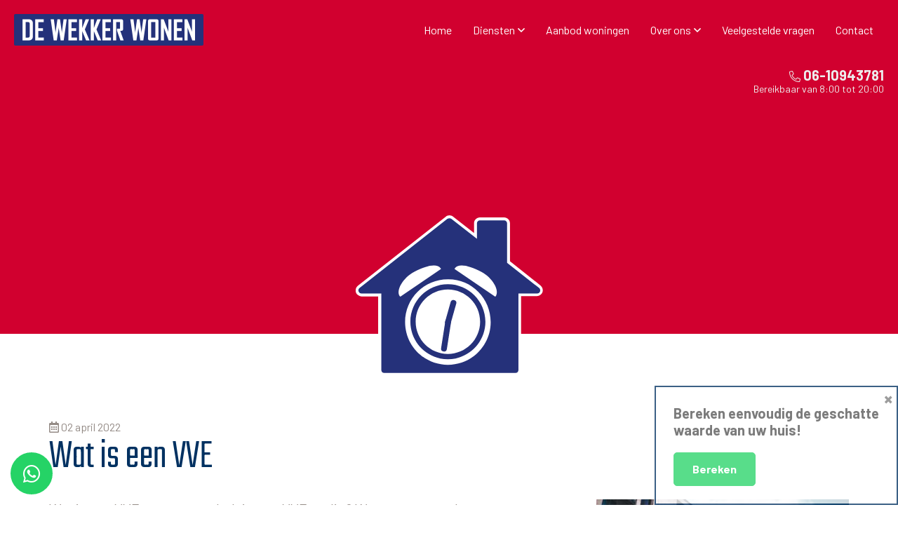

--- FILE ---
content_type: text/html; charset=UTF-8
request_url: https://www.dewekkerwonen.nl/wat-is-vve/
body_size: 21442
content:

	



<!DOCTYPE html>
<html lang="nl-NL">
	<head>
		<meta name="viewport" content="width=device-width, initial-scale=1.0">
		<meta charset="UTF-8">
<script>
var gform;gform||(document.addEventListener("gform_main_scripts_loaded",function(){gform.scriptsLoaded=!0}),document.addEventListener("gform/theme/scripts_loaded",function(){gform.themeScriptsLoaded=!0}),window.addEventListener("DOMContentLoaded",function(){gform.domLoaded=!0}),gform={domLoaded:!1,scriptsLoaded:!1,themeScriptsLoaded:!1,isFormEditor:()=>"function"==typeof InitializeEditor,callIfLoaded:function(o){return!(!gform.domLoaded||!gform.scriptsLoaded||!gform.themeScriptsLoaded&&!gform.isFormEditor()||(gform.isFormEditor()&&console.warn("The use of gform.initializeOnLoaded() is deprecated in the form editor context and will be removed in Gravity Forms 3.1."),o(),0))},initializeOnLoaded:function(o){gform.callIfLoaded(o)||(document.addEventListener("gform_main_scripts_loaded",()=>{gform.scriptsLoaded=!0,gform.callIfLoaded(o)}),document.addEventListener("gform/theme/scripts_loaded",()=>{gform.themeScriptsLoaded=!0,gform.callIfLoaded(o)}),window.addEventListener("DOMContentLoaded",()=>{gform.domLoaded=!0,gform.callIfLoaded(o)}))},hooks:{action:{},filter:{}},addAction:function(o,r,e,t){gform.addHook("action",o,r,e,t)},addFilter:function(o,r,e,t){gform.addHook("filter",o,r,e,t)},doAction:function(o){gform.doHook("action",o,arguments)},applyFilters:function(o){return gform.doHook("filter",o,arguments)},removeAction:function(o,r){gform.removeHook("action",o,r)},removeFilter:function(o,r,e){gform.removeHook("filter",o,r,e)},addHook:function(o,r,e,t,n){null==gform.hooks[o][r]&&(gform.hooks[o][r]=[]);var d=gform.hooks[o][r];null==n&&(n=r+"_"+d.length),gform.hooks[o][r].push({tag:n,callable:e,priority:t=null==t?10:t})},doHook:function(r,o,e){var t;if(e=Array.prototype.slice.call(e,1),null!=gform.hooks[r][o]&&((o=gform.hooks[r][o]).sort(function(o,r){return o.priority-r.priority}),o.forEach(function(o){"function"!=typeof(t=o.callable)&&(t=window[t]),"action"==r?t.apply(null,e):e[0]=t.apply(null,e)})),"filter"==r)return e[0]},removeHook:function(o,r,t,n){var e;null!=gform.hooks[o][r]&&(e=(e=gform.hooks[o][r]).filter(function(o,r,e){return!!(null!=n&&n!=o.tag||null!=t&&t!=o.priority)}),gform.hooks[o][r]=e)}});
</script>


		<meta name='robots' content='index, follow, max-image-preview:large, max-snippet:-1, max-video-preview:-1' />

	<!-- This site is optimized with the Yoast SEO plugin v25.9 - https://yoast.com/wordpress/plugins/seo/ -->
	<title>Wat is een VVE - De Wekker Wonen</title>
	<meta name="description" content="Wat is een VVE? Een VVE is een vereniging van eigenaars. Lees hier wat de functie is van een VVE en wanneer je die moet oprichten" />
	<link rel="canonical" href="https://www.dewekkerwonen.nl/wat-is-vve/" />
	<meta property="og:locale" content="nl_NL" />
	<meta property="og:type" content="article" />
	<meta property="og:title" content="Wat is een VVE - De Wekker Wonen" />
	<meta property="og:description" content="Wat is een VVE? Een VVE is een vereniging van eigenaars. Lees hier wat de functie is van een VVE en wanneer je die moet oprichten" />
	<meta property="og:url" content="https://www.dewekkerwonen.nl/wat-is-vve/" />
	<meta property="og:site_name" content="De Wekker Wonen" />
	<meta property="article:published_time" content="2022-04-02T13:42:03+00:00" />
	<meta property="article:modified_time" content="2022-11-03T15:39:06+00:00" />
	<meta property="og:image" content="https://www.dewekkerwonen.nl/wp-content/uploads/2022/10/wat-is-een-vve.jpg" />
	<meta property="og:image:width" content="1920" />
	<meta property="og:image:height" content="1440" />
	<meta property="og:image:type" content="image/jpeg" />
	<meta name="author" content="dewekkerwonen" />
	<meta name="twitter:card" content="summary_large_image" />
	<meta name="twitter:label1" content="Geschreven door" />
	<meta name="twitter:data1" content="dewekkerwonen" />
	<meta name="twitter:label2" content="Geschatte leestijd" />
	<meta name="twitter:data2" content="3 minuten" />
	<script type="application/ld+json" class="yoast-schema-graph">{"@context":"https://schema.org","@graph":[{"@type":"Article","@id":"https://www.dewekkerwonen.nl/wat-is-vve/#article","isPartOf":{"@id":"https://www.dewekkerwonen.nl/wat-is-vve/"},"author":{"name":"dewekkerwonen","@id":"https://www.dewekkerwonen.nl/#/schema/person/37280bbc2cf65e2d02676e9649f583b6"},"headline":"Wat is een VVE","datePublished":"2022-04-02T13:42:03+00:00","dateModified":"2022-11-03T15:39:06+00:00","mainEntityOfPage":{"@id":"https://www.dewekkerwonen.nl/wat-is-vve/"},"wordCount":575,"publisher":{"@id":"https://www.dewekkerwonen.nl/#organization"},"image":{"@id":"https://www.dewekkerwonen.nl/wat-is-vve/#primaryimage"},"thumbnailUrl":"https://www.dewekkerwonen.nl/wp-content/uploads/2022/10/wat-is-een-vve.jpg","articleSection":["Uncategorized"],"inLanguage":"nl-NL"},{"@type":"WebPage","@id":"https://www.dewekkerwonen.nl/wat-is-vve/","url":"https://www.dewekkerwonen.nl/wat-is-vve/","name":"Wat is een VVE - De Wekker Wonen","isPartOf":{"@id":"https://www.dewekkerwonen.nl/#website"},"primaryImageOfPage":{"@id":"https://www.dewekkerwonen.nl/wat-is-vve/#primaryimage"},"image":{"@id":"https://www.dewekkerwonen.nl/wat-is-vve/#primaryimage"},"thumbnailUrl":"https://www.dewekkerwonen.nl/wp-content/uploads/2022/10/wat-is-een-vve.jpg","datePublished":"2022-04-02T13:42:03+00:00","dateModified":"2022-11-03T15:39:06+00:00","description":"Wat is een VVE? Een VVE is een vereniging van eigenaars. Lees hier wat de functie is van een VVE en wanneer je die moet oprichten","breadcrumb":{"@id":"https://www.dewekkerwonen.nl/wat-is-vve/#breadcrumb"},"inLanguage":"nl-NL","potentialAction":[{"@type":"ReadAction","target":["https://www.dewekkerwonen.nl/wat-is-vve/"]}]},{"@type":"ImageObject","inLanguage":"nl-NL","@id":"https://www.dewekkerwonen.nl/wat-is-vve/#primaryimage","url":"https://www.dewekkerwonen.nl/wp-content/uploads/2022/10/wat-is-een-vve.jpg","contentUrl":"https://www.dewekkerwonen.nl/wp-content/uploads/2022/10/wat-is-een-vve.jpg","width":1920,"height":1440},{"@type":"BreadcrumbList","@id":"https://www.dewekkerwonen.nl/wat-is-vve/#breadcrumb","itemListElement":[{"@type":"ListItem","position":1,"name":"Nieuws/blog","item":"https://www.dewekkerwonen.nl/nieuws-blog/"},{"@type":"ListItem","position":2,"name":"Wat is een VVE"}]},{"@type":"WebSite","@id":"https://www.dewekkerwonen.nl/#website","url":"https://www.dewekkerwonen.nl/","name":"De Wekker Wonen","description":"De Wekker Wonen","publisher":{"@id":"https://www.dewekkerwonen.nl/#organization"},"potentialAction":[{"@type":"SearchAction","target":{"@type":"EntryPoint","urlTemplate":"https://www.dewekkerwonen.nl/?s={search_term_string}"},"query-input":{"@type":"PropertyValueSpecification","valueRequired":true,"valueName":"search_term_string"}}],"inLanguage":"nl-NL"},{"@type":"Organization","@id":"https://www.dewekkerwonen.nl/#organization","name":"De Wekker Wonen","url":"https://www.dewekkerwonen.nl/","logo":{"@type":"ImageObject","inLanguage":"nl-NL","@id":"https://www.dewekkerwonen.nl/#/schema/logo/image/","url":"https://www.dewekkerwonen.nl/wp-content/uploads/2021/02/logo_copy_2.png","contentUrl":"https://www.dewekkerwonen.nl/wp-content/uploads/2021/02/logo_copy_2.png","width":270,"height":45,"caption":"De Wekker Wonen"},"image":{"@id":"https://www.dewekkerwonen.nl/#/schema/logo/image/"}},{"@type":"Person","@id":"https://www.dewekkerwonen.nl/#/schema/person/37280bbc2cf65e2d02676e9649f583b6","name":"dewekkerwonen","image":{"@type":"ImageObject","inLanguage":"nl-NL","@id":"https://www.dewekkerwonen.nl/#/schema/person/image/","url":"https://secure.gravatar.com/avatar/4ffa36e95d411c97be84dcfc111300c4afcfd928e6a9bdfd9c227b11dfeeb1ae?s=96&d=mm&r=g","contentUrl":"https://secure.gravatar.com/avatar/4ffa36e95d411c97be84dcfc111300c4afcfd928e6a9bdfd9c227b11dfeeb1ae?s=96&d=mm&r=g","caption":"dewekkerwonen"},"url":"https://www.dewekkerwonen.nl/author/dewekkerwonen/"}]}</script>
	<!-- / Yoast SEO plugin. -->


<link rel='dns-prefetch' href='//maps.googleapis.com' />
<link rel='dns-prefetch' href='//static.addtoany.com' />
<link rel='dns-prefetch' href='//cdn.jsdelivr.net' />
<link rel='dns-prefetch' href='//cdnjs.cloudflare.com' />
<link rel="alternate" type="application/rss+xml" title="De Wekker Wonen &raquo; feed" href="https://www.dewekkerwonen.nl/feed/" />
<link rel="alternate" title="oEmbed (JSON)" type="application/json+oembed" href="https://www.dewekkerwonen.nl/wp-json/oembed/1.0/embed?url=https%3A%2F%2Fwww.dewekkerwonen.nl%2Fwat-is-vve%2F" />
<link rel="alternate" title="oEmbed (XML)" type="text/xml+oembed" href="https://www.dewekkerwonen.nl/wp-json/oembed/1.0/embed?url=https%3A%2F%2Fwww.dewekkerwonen.nl%2Fwat-is-vve%2F&#038;format=xml" />
<style id='wp-img-auto-sizes-contain-inline-css'>
img:is([sizes=auto i],[sizes^="auto," i]){contain-intrinsic-size:3000px 1500px}
/*# sourceURL=wp-img-auto-sizes-contain-inline-css */
</style>
<style id='wp-block-library-inline-css'>
:root{--wp-block-synced-color:#7a00df;--wp-block-synced-color--rgb:122,0,223;--wp-bound-block-color:var(--wp-block-synced-color);--wp-editor-canvas-background:#ddd;--wp-admin-theme-color:#007cba;--wp-admin-theme-color--rgb:0,124,186;--wp-admin-theme-color-darker-10:#006ba1;--wp-admin-theme-color-darker-10--rgb:0,107,160.5;--wp-admin-theme-color-darker-20:#005a87;--wp-admin-theme-color-darker-20--rgb:0,90,135;--wp-admin-border-width-focus:2px}@media (min-resolution:192dpi){:root{--wp-admin-border-width-focus:1.5px}}.wp-element-button{cursor:pointer}:root .has-very-light-gray-background-color{background-color:#eee}:root .has-very-dark-gray-background-color{background-color:#313131}:root .has-very-light-gray-color{color:#eee}:root .has-very-dark-gray-color{color:#313131}:root .has-vivid-green-cyan-to-vivid-cyan-blue-gradient-background{background:linear-gradient(135deg,#00d084,#0693e3)}:root .has-purple-crush-gradient-background{background:linear-gradient(135deg,#34e2e4,#4721fb 50%,#ab1dfe)}:root .has-hazy-dawn-gradient-background{background:linear-gradient(135deg,#faaca8,#dad0ec)}:root .has-subdued-olive-gradient-background{background:linear-gradient(135deg,#fafae1,#67a671)}:root .has-atomic-cream-gradient-background{background:linear-gradient(135deg,#fdd79a,#004a59)}:root .has-nightshade-gradient-background{background:linear-gradient(135deg,#330968,#31cdcf)}:root .has-midnight-gradient-background{background:linear-gradient(135deg,#020381,#2874fc)}:root{--wp--preset--font-size--normal:16px;--wp--preset--font-size--huge:42px}.has-regular-font-size{font-size:1em}.has-larger-font-size{font-size:2.625em}.has-normal-font-size{font-size:var(--wp--preset--font-size--normal)}.has-huge-font-size{font-size:var(--wp--preset--font-size--huge)}.has-text-align-center{text-align:center}.has-text-align-left{text-align:left}.has-text-align-right{text-align:right}.has-fit-text{white-space:nowrap!important}#end-resizable-editor-section{display:none}.aligncenter{clear:both}.items-justified-left{justify-content:flex-start}.items-justified-center{justify-content:center}.items-justified-right{justify-content:flex-end}.items-justified-space-between{justify-content:space-between}.screen-reader-text{border:0;clip-path:inset(50%);height:1px;margin:-1px;overflow:hidden;padding:0;position:absolute;width:1px;word-wrap:normal!important}.screen-reader-text:focus{background-color:#ddd;clip-path:none;color:#444;display:block;font-size:1em;height:auto;left:5px;line-height:normal;padding:15px 23px 14px;text-decoration:none;top:5px;width:auto;z-index:100000}html :where(.has-border-color){border-style:solid}html :where([style*=border-top-color]){border-top-style:solid}html :where([style*=border-right-color]){border-right-style:solid}html :where([style*=border-bottom-color]){border-bottom-style:solid}html :where([style*=border-left-color]){border-left-style:solid}html :where([style*=border-width]){border-style:solid}html :where([style*=border-top-width]){border-top-style:solid}html :where([style*=border-right-width]){border-right-style:solid}html :where([style*=border-bottom-width]){border-bottom-style:solid}html :where([style*=border-left-width]){border-left-style:solid}html :where(img[class*=wp-image-]){height:auto;max-width:100%}:where(figure){margin:0 0 1em}html :where(.is-position-sticky){--wp-admin--admin-bar--position-offset:var(--wp-admin--admin-bar--height,0px)}@media screen and (max-width:600px){html :where(.is-position-sticky){--wp-admin--admin-bar--position-offset:0px}}

/*# sourceURL=wp-block-library-inline-css */
</style><style id='global-styles-inline-css'>
:root{--wp--preset--aspect-ratio--square: 1;--wp--preset--aspect-ratio--4-3: 4/3;--wp--preset--aspect-ratio--3-4: 3/4;--wp--preset--aspect-ratio--3-2: 3/2;--wp--preset--aspect-ratio--2-3: 2/3;--wp--preset--aspect-ratio--16-9: 16/9;--wp--preset--aspect-ratio--9-16: 9/16;--wp--preset--color--black: #000000;--wp--preset--color--cyan-bluish-gray: #abb8c3;--wp--preset--color--white: #ffffff;--wp--preset--color--pale-pink: #f78da7;--wp--preset--color--vivid-red: #cf2e2e;--wp--preset--color--luminous-vivid-orange: #ff6900;--wp--preset--color--luminous-vivid-amber: #fcb900;--wp--preset--color--light-green-cyan: #7bdcb5;--wp--preset--color--vivid-green-cyan: #00d084;--wp--preset--color--pale-cyan-blue: #8ed1fc;--wp--preset--color--vivid-cyan-blue: #0693e3;--wp--preset--color--vivid-purple: #9b51e0;--wp--preset--gradient--vivid-cyan-blue-to-vivid-purple: linear-gradient(135deg,rgb(6,147,227) 0%,rgb(155,81,224) 100%);--wp--preset--gradient--light-green-cyan-to-vivid-green-cyan: linear-gradient(135deg,rgb(122,220,180) 0%,rgb(0,208,130) 100%);--wp--preset--gradient--luminous-vivid-amber-to-luminous-vivid-orange: linear-gradient(135deg,rgb(252,185,0) 0%,rgb(255,105,0) 100%);--wp--preset--gradient--luminous-vivid-orange-to-vivid-red: linear-gradient(135deg,rgb(255,105,0) 0%,rgb(207,46,46) 100%);--wp--preset--gradient--very-light-gray-to-cyan-bluish-gray: linear-gradient(135deg,rgb(238,238,238) 0%,rgb(169,184,195) 100%);--wp--preset--gradient--cool-to-warm-spectrum: linear-gradient(135deg,rgb(74,234,220) 0%,rgb(151,120,209) 20%,rgb(207,42,186) 40%,rgb(238,44,130) 60%,rgb(251,105,98) 80%,rgb(254,248,76) 100%);--wp--preset--gradient--blush-light-purple: linear-gradient(135deg,rgb(255,206,236) 0%,rgb(152,150,240) 100%);--wp--preset--gradient--blush-bordeaux: linear-gradient(135deg,rgb(254,205,165) 0%,rgb(254,45,45) 50%,rgb(107,0,62) 100%);--wp--preset--gradient--luminous-dusk: linear-gradient(135deg,rgb(255,203,112) 0%,rgb(199,81,192) 50%,rgb(65,88,208) 100%);--wp--preset--gradient--pale-ocean: linear-gradient(135deg,rgb(255,245,203) 0%,rgb(182,227,212) 50%,rgb(51,167,181) 100%);--wp--preset--gradient--electric-grass: linear-gradient(135deg,rgb(202,248,128) 0%,rgb(113,206,126) 100%);--wp--preset--gradient--midnight: linear-gradient(135deg,rgb(2,3,129) 0%,rgb(40,116,252) 100%);--wp--preset--font-size--small: 13px;--wp--preset--font-size--medium: 20px;--wp--preset--font-size--large: 36px;--wp--preset--font-size--x-large: 42px;--wp--preset--spacing--20: 0.44rem;--wp--preset--spacing--30: 0.67rem;--wp--preset--spacing--40: 1rem;--wp--preset--spacing--50: 1.5rem;--wp--preset--spacing--60: 2.25rem;--wp--preset--spacing--70: 3.38rem;--wp--preset--spacing--80: 5.06rem;--wp--preset--shadow--natural: 6px 6px 9px rgba(0, 0, 0, 0.2);--wp--preset--shadow--deep: 12px 12px 50px rgba(0, 0, 0, 0.4);--wp--preset--shadow--sharp: 6px 6px 0px rgba(0, 0, 0, 0.2);--wp--preset--shadow--outlined: 6px 6px 0px -3px rgb(255, 255, 255), 6px 6px rgb(0, 0, 0);--wp--preset--shadow--crisp: 6px 6px 0px rgb(0, 0, 0);}:where(.is-layout-flex){gap: 0.5em;}:where(.is-layout-grid){gap: 0.5em;}body .is-layout-flex{display: flex;}.is-layout-flex{flex-wrap: wrap;align-items: center;}.is-layout-flex > :is(*, div){margin: 0;}body .is-layout-grid{display: grid;}.is-layout-grid > :is(*, div){margin: 0;}:where(.wp-block-columns.is-layout-flex){gap: 2em;}:where(.wp-block-columns.is-layout-grid){gap: 2em;}:where(.wp-block-post-template.is-layout-flex){gap: 1.25em;}:where(.wp-block-post-template.is-layout-grid){gap: 1.25em;}.has-black-color{color: var(--wp--preset--color--black) !important;}.has-cyan-bluish-gray-color{color: var(--wp--preset--color--cyan-bluish-gray) !important;}.has-white-color{color: var(--wp--preset--color--white) !important;}.has-pale-pink-color{color: var(--wp--preset--color--pale-pink) !important;}.has-vivid-red-color{color: var(--wp--preset--color--vivid-red) !important;}.has-luminous-vivid-orange-color{color: var(--wp--preset--color--luminous-vivid-orange) !important;}.has-luminous-vivid-amber-color{color: var(--wp--preset--color--luminous-vivid-amber) !important;}.has-light-green-cyan-color{color: var(--wp--preset--color--light-green-cyan) !important;}.has-vivid-green-cyan-color{color: var(--wp--preset--color--vivid-green-cyan) !important;}.has-pale-cyan-blue-color{color: var(--wp--preset--color--pale-cyan-blue) !important;}.has-vivid-cyan-blue-color{color: var(--wp--preset--color--vivid-cyan-blue) !important;}.has-vivid-purple-color{color: var(--wp--preset--color--vivid-purple) !important;}.has-black-background-color{background-color: var(--wp--preset--color--black) !important;}.has-cyan-bluish-gray-background-color{background-color: var(--wp--preset--color--cyan-bluish-gray) !important;}.has-white-background-color{background-color: var(--wp--preset--color--white) !important;}.has-pale-pink-background-color{background-color: var(--wp--preset--color--pale-pink) !important;}.has-vivid-red-background-color{background-color: var(--wp--preset--color--vivid-red) !important;}.has-luminous-vivid-orange-background-color{background-color: var(--wp--preset--color--luminous-vivid-orange) !important;}.has-luminous-vivid-amber-background-color{background-color: var(--wp--preset--color--luminous-vivid-amber) !important;}.has-light-green-cyan-background-color{background-color: var(--wp--preset--color--light-green-cyan) !important;}.has-vivid-green-cyan-background-color{background-color: var(--wp--preset--color--vivid-green-cyan) !important;}.has-pale-cyan-blue-background-color{background-color: var(--wp--preset--color--pale-cyan-blue) !important;}.has-vivid-cyan-blue-background-color{background-color: var(--wp--preset--color--vivid-cyan-blue) !important;}.has-vivid-purple-background-color{background-color: var(--wp--preset--color--vivid-purple) !important;}.has-black-border-color{border-color: var(--wp--preset--color--black) !important;}.has-cyan-bluish-gray-border-color{border-color: var(--wp--preset--color--cyan-bluish-gray) !important;}.has-white-border-color{border-color: var(--wp--preset--color--white) !important;}.has-pale-pink-border-color{border-color: var(--wp--preset--color--pale-pink) !important;}.has-vivid-red-border-color{border-color: var(--wp--preset--color--vivid-red) !important;}.has-luminous-vivid-orange-border-color{border-color: var(--wp--preset--color--luminous-vivid-orange) !important;}.has-luminous-vivid-amber-border-color{border-color: var(--wp--preset--color--luminous-vivid-amber) !important;}.has-light-green-cyan-border-color{border-color: var(--wp--preset--color--light-green-cyan) !important;}.has-vivid-green-cyan-border-color{border-color: var(--wp--preset--color--vivid-green-cyan) !important;}.has-pale-cyan-blue-border-color{border-color: var(--wp--preset--color--pale-cyan-blue) !important;}.has-vivid-cyan-blue-border-color{border-color: var(--wp--preset--color--vivid-cyan-blue) !important;}.has-vivid-purple-border-color{border-color: var(--wp--preset--color--vivid-purple) !important;}.has-vivid-cyan-blue-to-vivid-purple-gradient-background{background: var(--wp--preset--gradient--vivid-cyan-blue-to-vivid-purple) !important;}.has-light-green-cyan-to-vivid-green-cyan-gradient-background{background: var(--wp--preset--gradient--light-green-cyan-to-vivid-green-cyan) !important;}.has-luminous-vivid-amber-to-luminous-vivid-orange-gradient-background{background: var(--wp--preset--gradient--luminous-vivid-amber-to-luminous-vivid-orange) !important;}.has-luminous-vivid-orange-to-vivid-red-gradient-background{background: var(--wp--preset--gradient--luminous-vivid-orange-to-vivid-red) !important;}.has-very-light-gray-to-cyan-bluish-gray-gradient-background{background: var(--wp--preset--gradient--very-light-gray-to-cyan-bluish-gray) !important;}.has-cool-to-warm-spectrum-gradient-background{background: var(--wp--preset--gradient--cool-to-warm-spectrum) !important;}.has-blush-light-purple-gradient-background{background: var(--wp--preset--gradient--blush-light-purple) !important;}.has-blush-bordeaux-gradient-background{background: var(--wp--preset--gradient--blush-bordeaux) !important;}.has-luminous-dusk-gradient-background{background: var(--wp--preset--gradient--luminous-dusk) !important;}.has-pale-ocean-gradient-background{background: var(--wp--preset--gradient--pale-ocean) !important;}.has-electric-grass-gradient-background{background: var(--wp--preset--gradient--electric-grass) !important;}.has-midnight-gradient-background{background: var(--wp--preset--gradient--midnight) !important;}.has-small-font-size{font-size: var(--wp--preset--font-size--small) !important;}.has-medium-font-size{font-size: var(--wp--preset--font-size--medium) !important;}.has-large-font-size{font-size: var(--wp--preset--font-size--large) !important;}.has-x-large-font-size{font-size: var(--wp--preset--font-size--x-large) !important;}
/*# sourceURL=global-styles-inline-css */
</style>

<style id='classic-theme-styles-inline-css'>
/*! This file is auto-generated */
.wp-block-button__link{color:#fff;background-color:#32373c;border-radius:9999px;box-shadow:none;text-decoration:none;padding:calc(.667em + 2px) calc(1.333em + 2px);font-size:1.125em}.wp-block-file__button{background:#32373c;color:#fff;text-decoration:none}
/*# sourceURL=/wp-includes/css/classic-themes.min.css */
</style>
<link rel='stylesheet' id='style-1-css' href='https://www.dewekkerwonen.nl/wp-content/themes/dewekkerwonen/scss/style.css?ver=1762431635' media='all' />
<link rel='stylesheet' id='wbz-gform-honeypot-css' href='https://www.dewekkerwonen.nl/wp-content/plugins/wbz-plugin/gform-honeypot/css/gform-honeypot.css' media='all' />
<link rel='stylesheet' id='fontawesome-css' href='https://www.dewekkerwonen.nl/wp-content/themes/dewekkerwonen/css/all.min.css?ver=6.9' media='all' />
<link rel='stylesheet' id='animatemodalscss-css' href='//cdnjs.cloudflare.com/ajax/libs/animate.css/3.2.0/animate.min.css?ver=6.9' media='all' />
<link rel='stylesheet' id='bootstrap-style-css' href='https://cdn.jsdelivr.net/npm/bootstrap@4.6.0/dist/css/bootstrap.min.css?ver=6.9' media='all' />
<link rel='stylesheet' id='base-style-css' href='https://www.dewekkerwonen.nl/wp-content/themes/dewekkerwonen/scss/style.css?ver=1762431635' media='all' />
<link rel='stylesheet' id='umw-style-aanbod-css' href='https://www.dewekkerwonen.nl/wp-content/themes/dewekkerwonen/makelaar/_styles/style.css?ver=6.9' media='all' />
<link rel='stylesheet' id='umw-style-pannelum-360-viewer-css' href='https://www.dewekkerwonen.nl/wp-content/themes/dewekkerwonen/makelaar/_styles/pannellum.css?ver=6.9' media='all' />
<link rel='stylesheet' id='flex_css-css' href='https://www.dewekkerwonen.nl/wp-content/themes/dewekkerwonen/addons/customeditor/css/style.css?ver=6.9' media='all' />
<link rel='stylesheet' id='addtoany-css' href='https://www.dewekkerwonen.nl/wp-content/plugins/add-to-any/addtoany.min.css?ver=1.16' media='all' />
<link rel='stylesheet' id='boxzilla-css' href='https://www.dewekkerwonen.nl/wp-content/plugins/boxzilla/assets/css/styles.css?ver=3.4.4' media='all' />
<script id="addtoany-core-js-before">
window.a2a_config=window.a2a_config||{};a2a_config.callbacks=[];a2a_config.overlays=[];a2a_config.templates={};a2a_localize = {
	Share: "Delen",
	Save: "Opslaan",
	Subscribe: "Inschrijven",
	Email: "E-mail",
	Bookmark: "Bookmark",
	ShowAll: "Alles weergeven",
	ShowLess: "Niet alles weergeven",
	FindServices: "Vind dienst(en)",
	FindAnyServiceToAddTo: "Vind direct een dienst om aan toe te voegen",
	PoweredBy: "Mede mogelijk gemaakt door",
	ShareViaEmail: "Delen per e-mail",
	SubscribeViaEmail: "Abonneren via e-mail",
	BookmarkInYourBrowser: "Bookmark in je browser",
	BookmarkInstructions: "Druk op Ctrl+D of \u2318+D om deze pagina te bookmarken",
	AddToYourFavorites: "Voeg aan je favorieten toe",
	SendFromWebOrProgram: "Stuur vanuit elk e-mailadres of e-mail programma",
	EmailProgram: "E-mail programma",
	More: "Meer&#8230;",
	ThanksForSharing: "Bedankt voor het delen!",
	ThanksForFollowing: "Dank voor het volgen!"
};


//# sourceURL=addtoany-core-js-before
</script>
<script defer src="https://static.addtoany.com/menu/page.js" id="addtoany-core-js"></script>
<script src="https://www.dewekkerwonen.nl/wp-includes/js/jquery/jquery.min.js?ver=3.7.1" id="jquery-core-js"></script>
<script src="https://www.dewekkerwonen.nl/wp-includes/js/jquery/jquery-migrate.min.js?ver=3.4.1" id="jquery-migrate-js"></script>
<script defer src="https://www.dewekkerwonen.nl/wp-content/plugins/add-to-any/addtoany.min.js?ver=1.1" id="addtoany-jquery-js"></script>
<script src="https://www.dewekkerwonen.nl/wp-content/themes/dewekkerwonen/makelaar/_scripts/scripts.js?ver=6.9" id="umw-script-aanbod-js"></script>
<script src="https://www.dewekkerwonen.nl/wp-content/themes/dewekkerwonen/makelaar/_scripts/pannellum.js?ver=6.9" id="umw-script-pannelum-360-viewer-js"></script>
<link rel="https://api.w.org/" href="https://www.dewekkerwonen.nl/wp-json/" /><link rel="alternate" title="JSON" type="application/json" href="https://www.dewekkerwonen.nl/wp-json/wp/v2/posts/1145" /><link rel="EditURI" type="application/rsd+xml" title="RSD" href="https://www.dewekkerwonen.nl/xmlrpc.php?rsd" />
<link rel='shortlink' href='https://www.dewekkerwonen.nl/?p=1145' />
<noscript><style>.lazyload[data-src]{display:none !important;}</style></noscript><style>.lazyload{background-image:none !important;}.lazyload:before{background-image:none !important;}</style><script>(()=>{var o=[],i={};["on","off","toggle","show"].forEach((l=>{i[l]=function(){o.push([l,arguments])}})),window.Boxzilla=i,window.boxzilla_queue=o})();</script><link rel="icon" href="https://www.dewekkerwonen.nl/wp-content/uploads/2021/03/cropped-favicon-1-32x32.png" sizes="32x32" />
<link rel="icon" href="https://www.dewekkerwonen.nl/wp-content/uploads/2021/03/cropped-favicon-1-192x192.png" sizes="192x192" />
<link rel="apple-touch-icon" href="https://www.dewekkerwonen.nl/wp-content/uploads/2021/03/cropped-favicon-1-180x180.png" />
<meta name="msapplication-TileImage" content="https://www.dewekkerwonen.nl/wp-content/uploads/2021/03/cropped-favicon-1-270x270.png" />

		<link rel="stylesheet" href="https://cdn.jsdelivr.net/gh/fancyapps/fancybox@3.5.7/dist/jquery.fancybox.min.css" />
		<script src="https://cdn.jsdelivr.net/gh/fancyapps/fancybox@3.5.7/dist/jquery.fancybox.min.js"></script>

		<!-- Google tag (gtag.js) ga4 -->
		<script async src="https://www.googletagmanager.com/gtag/js?id=G-63NW7XE4GT"></script>
		<script>
		  window.dataLayer = window.dataLayer || [];
		  function gtag(){dataLayer.push(arguments);}
		  gtag('js', new Date());
		  gtag('config', 'G-63NW7XE4GT', { 'anonymize_ip': true });
		</script>

		<!-- Google tag (gtag.js) ga3 -->
		<script async src="https://www.googletagmanager.com/gtag/js?id=UA-75759361-9"></script>
		<script>
		  window.dataLayer = window.dataLayer || [];
		  function gtag(){window.dataLayer.push(arguments);}
		  gtag('js', new Date());
		  gtag('config', 'UA-75759361-9', { 'anonymize_ip': true });
		</script>
	<link rel='stylesheet' id='gforms_reset_css-css' href='https://www.dewekkerwonen.nl/wp-content/plugins/gravityforms/legacy/css/formreset.min.css?ver=2.9.25' media='all' />
<link rel='stylesheet' id='gforms_formsmain_css-css' href='https://www.dewekkerwonen.nl/wp-content/plugins/gravityforms/legacy/css/formsmain.min.css?ver=2.9.25' media='all' />
<link rel='stylesheet' id='gforms_ready_class_css-css' href='https://www.dewekkerwonen.nl/wp-content/plugins/gravityforms/legacy/css/readyclass.min.css?ver=2.9.25' media='all' />
<link rel='stylesheet' id='gforms_browsers_css-css' href='https://www.dewekkerwonen.nl/wp-content/plugins/gravityforms/legacy/css/browsers.min.css?ver=2.9.25' media='all' />
<link rel='stylesheet' id='gfmc_styles-css' href='https://www.dewekkerwonen.nl/wp-content/plugins/gf-form-multicolumn/includes/public/css/gf-form-multicolumn.min.css?ver=4.0.6' media='all' />
</head>
	<body class="wp-singular post-template-default single single-post postid-1145 single-format-standard wp-custom-logo wp-theme-dewekkerwonen">

		<noscript><div>Javascript must be enabled for the correct page display</div></noscript>

		
		
		
		<div class="page-holder">
			<div id="wrapper">
				<a class="accessibility" accesskey="s" href="#content">Skip to Content</a>

				


                				<header id="header" class="header" style="
                    ">
                



									<div class="holder-top-header justify-content-between d-flex align-items-center">
													<div class="logo" itemscope itemtype="http://schema.org/Brand">
								<a accesskey="1" href="https://www.dewekkerwonen.nl/" class="custom-logo-link" rel="home"><img width="270" height="45" src="[data-uri]" class="custom-logo lazyload" alt="De Wekker Wonen" decoding="async" data-src="https://www.dewekkerwonen.nl/wp-content/uploads/2021/02/logo_copy_2.png" data-eio-rwidth="270" data-eio-rheight="45" /><noscript><img width="270" height="45" src="https://www.dewekkerwonen.nl/wp-content/uploads/2021/02/logo_copy_2.png" class="custom-logo" alt="De Wekker Wonen" decoding="async" data-eio="l" /></noscript></a>							</div>
						

						<div class="holder-nav-desktop d-none d-xl-block">

							<nav class="navbar navbar-expand-lg">

								  <button class="navbar-toggler ml-auto collapsed" type="button" data-toggle="collapse" data-target="#main-navigation" aria-controls="main-navigation" aria-expanded="false" aria-label="Toggle navigation">
								  	<span></span>
								  	<span></span>
								  	<span></span>
								  </button>

								  <div class="collapse navbar-collapse" id="main-navigation">
								    <ul class="navbar-nav ml-auto">
									<li  id="menu-item-18" class="menu-item menu-item-type-post_type menu-item-object-page menu-item-home menu-item-18 nav-item"><a href="https://www.dewekkerwonen.nl/" class="nav-link">Home</a></li>
<li  id="menu-item-1213" class="menu-item menu-item-type-custom menu-item-object-custom menu-item-has-children dropdown menu-item-1213 nav-item"><a href="#" data-hover="dropdown" aria-haspopup="true" aria-expanded="false" class="dropdown-toggle nav-link" id="menu-item-dropdown-1213">Diensten</a>
<ul class="dropdown-menu" aria-labelledby="menu-item-dropdown-1213">
	<li  id="menu-item-1216" class="menu-item menu-item-type-post_type menu-item-object-page menu-item-1216 nav-item"><a href="https://www.dewekkerwonen.nl/verkoop-woning/" class="dropdown-item">Verkoop woning</a></li>
	<li  id="menu-item-1215" class="menu-item menu-item-type-post_type menu-item-object-page menu-item-1215 nav-item"><a href="https://www.dewekkerwonen.nl/aankoop-woning/" class="dropdown-item">Aankoop woning</a></li>
	<li  id="menu-item-1214" class="menu-item menu-item-type-post_type menu-item-object-page menu-item-1214 nav-item"><a href="https://www.dewekkerwonen.nl/taxatie/" class="dropdown-item">Taxatie</a></li>
	<li  id="menu-item-1217" class="menu-item menu-item-type-post_type menu-item-object-page menu-item-1217 nav-item"><a href="https://www.dewekkerwonen.nl/gratis-waardebepaling/" class="dropdown-item">Gratis waardebepaling</a></li>
	<li  id="menu-item-1212" class="menu-item menu-item-type-post_type menu-item-object-page menu-item-1212 nav-item"><a href="https://www.dewekkerwonen.nl/zoekopdracht-woning/" class="dropdown-item">Zoekopdracht</a></li>
</ul>
</li>
<li  id="menu-item-1228" class="menu-item menu-item-type-post_type menu-item-object-page menu-item-1228 nav-item"><a href="https://www.dewekkerwonen.nl/aanbod/" class="nav-link">Aanbod woningen</a></li>
<li  id="menu-item-1211" class="menu-item menu-item-type-post_type menu-item-object-page menu-item-has-children dropdown menu-item-1211 nav-item"><a href="https://www.dewekkerwonen.nl/over-de-wekker-wonen/" data-hover="dropdown" aria-haspopup="true" aria-expanded="false" class="dropdown-toggle nav-link" id="menu-item-dropdown-1211">Over ons</a>
<ul class="dropdown-menu" aria-labelledby="menu-item-dropdown-1211">
	<li  id="menu-item-1312" class="menu-item menu-item-type-post_type menu-item-object-page menu-item-1312 nav-item"><a href="https://www.dewekkerwonen.nl/over-de-wekker-wonen/" class="dropdown-item">Over De Wekker Wonen</a></li>
	<li  id="menu-item-44" class="menu-item menu-item-type-post_type menu-item-object-page menu-item-44 nav-item"><a href="https://www.dewekkerwonen.nl/funda-reviews/" class="dropdown-item">Funda reviews</a></li>
</ul>
</li>
<li  id="menu-item-43" class="menu-item menu-item-type-post_type menu-item-object-page menu-item-43 nav-item"><a href="https://www.dewekkerwonen.nl/veelgestelde-vragen/" class="nav-link">Veelgestelde vragen</a></li>
<li  id="menu-item-1220" class="menu-item menu-item-type-post_type menu-item-object-page menu-item-1220 nav-item"><a href="https://www.dewekkerwonen.nl/contact/" class="nav-link">Contact</a></li>
									</ul>
								  </div>

							</nav>

							</div>



																			<div class="phone-holder">
																	<a href="tel:0610943781" class="phone-link">
									<i class="fal fa-phone-alt"></i>
										06-10943781									</a>
																									<p>Bereikbaar van 8:00 tot 20:00</p>
															</div>
						

													<nav class="holder-nav d-xl-none">
								<div class="holder-btn-menu">
									<span class="text-menu">Menu</span>
									<a href="#" class="nav-opener">
										<span class="icn-bar"></span>
									</a>
								</div>
								<div class="holder-menu">

																		
										<ul id="navigation" class="navigation" itemscope itemtype="http://www.schema.org/SiteNavigationElement"><li  class="menu-item menu-item-type-post_type menu-item-object-page menu-item-home menu-item-18 nav-item"><a itemprop="url" href="https://www.dewekkerwonen.nl/" class="nav-link"><span itemprop="name">Home</span></a></li>
<li  class="menu-item menu-item-type-custom menu-item-object-custom menu-item-has-children dropdown menu-item-1213 nav-item"><a href="#" data-hover="dropdown" aria-haspopup="true" aria-expanded="false" class="dropdown-toggle nav-link" id="menu-item-dropdown-1213"><span itemprop="name">Diensten</span></a>
<ul class="dropdown-menu" aria-labelledby="menu-item-dropdown-1213">
	<li  class="menu-item menu-item-type-post_type menu-item-object-page menu-item-1216 nav-item"><a itemprop="url" href="https://www.dewekkerwonen.nl/verkoop-woning/" class="dropdown-item"><span itemprop="name">Verkoop woning</span></a></li>
	<li  class="menu-item menu-item-type-post_type menu-item-object-page menu-item-1215 nav-item"><a itemprop="url" href="https://www.dewekkerwonen.nl/aankoop-woning/" class="dropdown-item"><span itemprop="name">Aankoop woning</span></a></li>
	<li  class="menu-item menu-item-type-post_type menu-item-object-page menu-item-1214 nav-item"><a itemprop="url" href="https://www.dewekkerwonen.nl/taxatie/" class="dropdown-item"><span itemprop="name">Taxatie</span></a></li>
	<li  class="menu-item menu-item-type-post_type menu-item-object-page menu-item-1217 nav-item"><a itemprop="url" href="https://www.dewekkerwonen.nl/gratis-waardebepaling/" class="dropdown-item"><span itemprop="name">Gratis waardebepaling</span></a></li>
	<li  class="menu-item menu-item-type-post_type menu-item-object-page menu-item-1212 nav-item"><a itemprop="url" href="https://www.dewekkerwonen.nl/zoekopdracht-woning/" class="dropdown-item"><span itemprop="name">Zoekopdracht</span></a></li>
</ul>
</li>
<li  class="menu-item menu-item-type-post_type menu-item-object-page menu-item-1228 nav-item"><a itemprop="url" href="https://www.dewekkerwonen.nl/aanbod/" class="nav-link"><span itemprop="name">Aanbod woningen</span></a></li>
<li  class="menu-item menu-item-type-post_type menu-item-object-page menu-item-has-children dropdown menu-item-1211 nav-item"><a href="https://www.dewekkerwonen.nl/over-de-wekker-wonen/" data-hover="dropdown" aria-haspopup="true" aria-expanded="false" class="dropdown-toggle nav-link" id="menu-item-dropdown-1211"><span itemprop="name">Over ons</span></a>
<ul class="dropdown-menu" aria-labelledby="menu-item-dropdown-1211">
	<li  class="menu-item menu-item-type-post_type menu-item-object-page menu-item-1312 nav-item"><a itemprop="url" href="https://www.dewekkerwonen.nl/over-de-wekker-wonen/" class="dropdown-item"><span itemprop="name">Over De Wekker Wonen</span></a></li>
	<li  class="menu-item menu-item-type-post_type menu-item-object-page menu-item-44 nav-item"><a itemprop="url" href="https://www.dewekkerwonen.nl/funda-reviews/" class="dropdown-item"><span itemprop="name">Funda reviews</span></a></li>
</ul>
</li>
<li  class="menu-item menu-item-type-post_type menu-item-object-page menu-item-43 nav-item"><a itemprop="url" href="https://www.dewekkerwonen.nl/veelgestelde-vragen/" class="nav-link"><span itemprop="name">Veelgestelde vragen</span></a></li>
<li  class="menu-item menu-item-type-post_type menu-item-object-page menu-item-1220 nav-item"><a itemprop="url" href="https://www.dewekkerwonen.nl/contact/" class="nav-link"><span itemprop="name">Contact</span></a></li>
</ul>
																		
									
																		
								</div>
							</nav>
						



					</div>
																				<div class="secondary-logo text-center">
							<a href="https://www.dewekkerwonen.nl/" class="">
								<svg class="logo-animation" version="1.1" xmlns="http://www.w3.org/2000/svg" xmlns:xlink="http://www.w3.org/1999/xlink" x="0px" y="0px" viewBox="0 0 70.9 60.8" style="enable-background:new 0 0 70.9 60.8;" xml:space="preserve">
<style type="text/css">
	.st0{fill:#25317A;}
	.st1{fill:#FFFFFF;}
	.st2{fill-rule:evenodd;clip-rule:evenodd;fill:#FFFFFF;}
</style>
<g id="logo-main">
	<g>
		<g>
			<g>
				<path class="st0" d="M10.8,60.2c-0.9,0-1.7-0.8-1.7-1.7V30.1H2.2c-0.7,0-1.4-0.5-1.6-1.1c-0.2-0.7,0-1.4,0.5-1.9L34.4,0.9
					c0.3-0.2,0.7-0.4,1-0.4s0.7,0.1,1,0.4l8.8,6.9V3C45.3,2,46,1.3,47,1.3h9.2c0.9,0,1.7,0.8,1.7,1.7v14.8l11.8,9.3
					c0.6,0.4,0.8,1.2,0.5,1.9c-0.2,0.7-0.9,1.1-1.6,1.1h-6.6v28.4c0,0.9-0.8,1.7-1.7,1.7H10.8z"/>
				<path class="st1" d="M35.5,1.1c0.3,0,0.5,0.1,0.7,0.2l9.7,7.6V3c0-0.6,0.5-1.1,1.1-1.1h9.2c0.6,0,1.1,0.5,1.1,1.1V18l12.1,9.5
					c0.4,0.3,0.5,0.8,0.4,1.3c-0.2,0.5-0.6,0.8-1.1,0.8h-7.1v29c0,0.6-0.5,1.1-1.1,1.1H10.8c-0.6,0-1.1-0.5-1.1-1.1v-29H2.2
					c-0.5,0-0.9-0.3-1.1-0.8c-0.2-0.5,0-1,0.4-1.3L34.7,1.3C35,1.2,35.2,1.1,35.5,1.1 M35.5,0c-0.5,0-1,0.2-1.4,0.5L0.8,26.7
					c-0.7,0.6-1,1.6-0.7,2.5c0.3,0.9,1.2,1.5,2.1,1.5h6.3v27.9c0,1.2,1,2.2,2.2,2.2h49.7c1.2,0,2.2-1,2.2-2.2V30.6h6
					c0.9,0,1.8-0.6,2.1-1.5c0.3-0.9,0-1.9-0.7-2.5l-11.6-9.2V3c0-1.2-1-2.2-2.2-2.2H47c-1.2,0-2.2,1-2.2,2.2v3.7l-7.9-6.2
					C36.4,0.2,36,0,35.5,0L35.5,0z"/>
			</g>
		</g>
		<g>
			<path class="st1" d="M51.1,40.4c0,9-7.3,16.2-16.2,16.2c-9,0-16.2-7.3-16.2-16.2c0-9,7.3-16.2,16.2-16.2
				C43.9,24.1,51.1,31.4,51.1,40.4z"/>
		</g>
		<path class="st2" d="M47.5,21.4c4.5,2.4,6.9,7.1,5.6,9.1c-0.1,0.1-0.2,0.2-0.3,0.3L37.4,20.3c0-0.1,0.1-0.1,0.1-0.2
			C38.9,18.1,43,19,47.5,21.4L47.5,21.4z"/>
		<path class="st2" d="M22.2,21.4c-4.5,2.4-6.9,7.1-5.6,9.1c0.1,0.1,0.2,0.2,0.3,0.3l15.4-10.5c0-0.1-0.1-0.1-0.1-0.2
			C30.8,18.1,26.7,19,22.2,21.4L22.2,21.4z"/>
		<g>
			<path class="st2" d="M34.9,53.5c-7.3,0-13.2-5.9-13.2-13.2c0-7.3,5.9-13.2,13.2-13.2S48.1,33,48.1,40.3
				C48.1,47.6,42.2,53.5,34.9,53.5z"/>
			<path class="st0" d="M34.9,28.1c6.7,0,12.2,5.5,12.2,12.2c0,6.7-5.5,12.2-12.2,12.2c-6.7,0-12.2-5.5-12.2-12.2
				C22.7,33.6,28.2,28.1,34.9,28.1 M34.9,26.1c-7.8,0-14.2,6.4-14.2,14.2c0,7.8,6.4,14.2,14.2,14.2c7.8,0,14.2-6.4,14.2-14.2
				C49.1,32.5,42.7,26.1,34.9,26.1L34.9,26.1z"/>
		</g>
	</g>
</g>
<g id="logo-hands">
	<path class="st0 big-hand" d="M35.1,41.6h-0.2c-0.6,0-1-0.4-1-1V30c0-0.6,0.4-1,1-1h0.2c0.6,0,1,0.4,1,1v10.6C36.1,41.2,35.6,41.6,35.1,41.6
		z"/>
	<path class="st0 small-hand" d="M34.9,31.8h0.2c0.6,0,1,0.4,1,1v7.8c0,0.6-0.4,1-1,1h-0.2c-0.6,0-1-0.4-1-1v-7.8
		C33.9,32.3,34.3,31.8,34.9,31.8z"/>
</g>
</svg>
							</a>
						</div>
					
				</header>
				<main id="main">
	<div id="content" class="content-page">
		<div class="container">
							
	<article id="post-1145" class="post-1145 post type-post status-publish format-standard has-post-thumbnail hentry category-uncategorized">
		<div class="row">

			<div class="col-md-12">
				<header class="entry-header">
											<div class="entry-meta">
							<i class="far fa-calendar-alt" aria-hidden="true"></i> 02 april 2022						</div>
					
					<h1 class="entry-title">Wat is een VVE</h1>
				</header>
			</div>

			<div class="col-md-7">
				<div class="entry-content">
					<div class='pagina_introductie'><p>Wat is een VVE en wanneer heb je een VVE nodig? Wanneer een gebouw door middel van een splitsingsakte wordt gesplitst in appartementen die tevens los verkocht kunnen worden, moet er een vereniging van eigenaars (VvE) opgericht worden. De eigenaren van deze appartementen zijn automatisch (‘van rechtswege’) lid van deze VvE vereniging.</p></div>					
					<h2>Wat is een VVE?</h2>
<p>Als je een woning koopt, koop je eigenlijk slechts de grond onder de woning en word je door natrekking eigenaar van deze woning. Bij hoogbouw werkt dit niet zo, aangezien er niet meer van elke eenheid is vast te stellen bij welk perceel die grond exact hoort. In dat soort gevallen wordt de grond gesplitst in appartementsrechten. De verkrijger van een appartementsrecht wordt dan mede-eigenaar van de grond en door natrekking mede-eigenaar van het gebouw dat op die bepaalde grond staat. Bovendien verwerft het bovendien het exclusieve recht een deel van dat gebouw te gebruiken (het appartement).</p>
<p>De grond en het gebouw hebben dus meerdere eigenaren. Die eigenaren te samen vormen van rechtswege dan de VvE. Dit houdt in dat je door de koop van het appartement automatisch lid wordt. Je kan dus niet het lidmaatschap weigeren of opzeggen. Je VvE-lidmaatschap eindigt wanneer je ophoudt appartementseigenaar te zijn, dus bij verkoop van de woning. Dit is een erg belangrijk verschil met gewone verenigingen, waar het lidmaatschap vrijwel altijd vrijwillig is.</p>
<p>Doel van de VvE is simplistisch gezegd het behartigen van de gemeenschappelijke belangen van de eigenaars van de appartementsrechten. Hierbij valt met name het onderhoud van de gemeenschappelijke zaken. Welke zaken exact gemeenschappelijk zijn, staan beschreven in de splitsingsakte.</p>
<p>De regels waaraan al de leden van de VvE zich te houden hebben staan beschreven in de statuten van de VvE. Deze statuten bestaan sowieso uit de (notarieel opgestelde) splitsingsakte. Ook zijn er nadere regels te stellen in een huishoudelijk regelement. In het huishoudelijk reglement worden dingen van meer huishoudelijke aard geregeld. Bijvoorbeeld het gebruik van de gemeenschappelijke ruimten. Het huishoudelijk reglement mag nooit in strijd zijn met de splitsingsakte</p>
<h3>Het bestuur</h3>
<p>Als koper van je appartement en lid van een VvE heb je te maken met zeker twee organen: het bestuur en de algemene ledenvergadering. In verschil tot overige verenigingen bestaat het bestuur meestal uit een professionele bestuurder. Deze wordt ook wel beheerder of administrateur genoemd. Bij een kleinere VvE kan een van de eigenaren de rol van de bestuurder op zich nemen. De bestuurder adviseert de VvE en voert zekere taken uit. Het zijn tenslotte de eigenaren die de besluiten nemen.</p>
<p>Het belangrijkste orgaan binnen de VvE is zeker de vergadering van eigenaren. Over het algemeen wordt uit de leden een voorzitter gekozen die (overeenkomstig de splitsingsakte) niet gek veel meer bevoegdheden heeft dan het voorzitten van deze vergadering.</p>
<h3><strong>Slapende VVE</strong></h3>
<p>Veel VvE&#8217;s zijn slapende. Daar worden dan geen vergaderingen gehouden en daarom wordt ook geen geld opzij gezet voor eventueel (groot) onderhoud en het beheer van de gemeenschappelijke ruimtes. Elke eigenaar zal dan zelf zijn of haar eigen appartement onderhouden. Meestal worden de gemeenschappelijke ruimtes, trappenhuizen en liften dan verwaarloosd. Zo’n slapende vereniging kan echter worden wakker geschud als de eigenaren door de betreffende gemeente aangeschreven worden over het achterstallig onderhoud. Vaak leidt dit tot hogere kosten voor de eigenaren om dit achterstallig onderhoud te laten opknappen. De gemeente kan namelijk dit onderhoud zelf (laten) uitvoeren en al de kosten op de VvE verhalen.</p>
<p>Sinds 1 januari 2010 is elke VvE verplicht zich in te schrijven bij de Kamer van Koophandel. Daarnaast is de VvE vanaf 1 mei 2008 verplicht om een reservefonds te hebben voor het plegen van onderhoud. Hoe groot dit reservefonds exact moet zijn staat echter nergens beschreven. Wel wordt er door verschillende belangenorganisaties aanbevolen om de jaarlijkse reservering te baseren op een Meerjaren Onderhoudsplan.</p>
				</div>
			</div>

			<div class="col-md-4 offset-md-1">
				<div class="post-thumbnail">
											<a href="https://www.dewekkerwonen.nl/wp-content/uploads/2022/10/wat-is-een-vve-1024x768.jpg" class="fancybox">
							<img width="1920" height="1440" src="[data-uri]" class="img-fluid wp-post-image lazyload" alt="" decoding="async"   data-src="https://www.dewekkerwonen.nl/wp-content/uploads/2022/10/wat-is-een-vve.jpg" data-srcset="https://www.dewekkerwonen.nl/wp-content/uploads/2022/10/wat-is-een-vve.jpg 1920w, https://www.dewekkerwonen.nl/wp-content/uploads/2022/10/wat-is-een-vve-300x225.jpg 300w, https://www.dewekkerwonen.nl/wp-content/uploads/2022/10/wat-is-een-vve-1024x768.jpg 1024w, https://www.dewekkerwonen.nl/wp-content/uploads/2022/10/wat-is-een-vve-768x576.jpg 768w, https://www.dewekkerwonen.nl/wp-content/uploads/2022/10/wat-is-een-vve-1536x1152.jpg 1536w, https://www.dewekkerwonen.nl/wp-content/uploads/2022/10/wat-is-een-vve-1280x960.jpg 1280w, https://www.dewekkerwonen.nl/wp-content/uploads/2022/10/wat-is-een-vve-360x270.jpg 360w, https://www.dewekkerwonen.nl/wp-content/uploads/2022/10/wat-is-een-vve-600x450.jpg 600w" data-sizes="auto" data-eio-rwidth="1920" data-eio-rheight="1440" /><noscript><img width="1920" height="1440" src="https://www.dewekkerwonen.nl/wp-content/uploads/2022/10/wat-is-een-vve.jpg" class="img-fluid wp-post-image" alt="" decoding="async" srcset="https://www.dewekkerwonen.nl/wp-content/uploads/2022/10/wat-is-een-vve.jpg 1920w, https://www.dewekkerwonen.nl/wp-content/uploads/2022/10/wat-is-een-vve-300x225.jpg 300w, https://www.dewekkerwonen.nl/wp-content/uploads/2022/10/wat-is-een-vve-1024x768.jpg 1024w, https://www.dewekkerwonen.nl/wp-content/uploads/2022/10/wat-is-een-vve-768x576.jpg 768w, https://www.dewekkerwonen.nl/wp-content/uploads/2022/10/wat-is-een-vve-1536x1152.jpg 1536w, https://www.dewekkerwonen.nl/wp-content/uploads/2022/10/wat-is-een-vve-1280x960.jpg 1280w, https://www.dewekkerwonen.nl/wp-content/uploads/2022/10/wat-is-een-vve-360x270.jpg 360w, https://www.dewekkerwonen.nl/wp-content/uploads/2022/10/wat-is-een-vve-600x450.jpg 600w" sizes="(max-width: 1920px) 100vw, 1920px" data-eio="l" /></noscript>						</a>
									</div>
			</div>

		</div>
	</article>

									<div class="navigation-single">
		<div class="next"><a href="https://www.dewekkerwonen.nl/bouwkundige-keuring/" rel="next">Wel of geen bouwkundige keuring&nbsp;&raquo;</a></div>		<div class="prev"><a href="https://www.dewekkerwonen.nl/tips-tegen-inbraak/" rel="prev">&laquo;&nbsp;Tips tegen inbraak</a></div>	</div>
					</div>
	</div>
																	<section class="contact-section lazyload" style="" data-back="https://www.dewekkerwonen.nl/wp-content/uploads/2021/02/MG_5789_kopieren.jpg">
		<div class="container">
							<div class="text-holder">
											<h2>Neem contact met De Wekker Wonen</h2>
										<p>Heeft u vragen of wilt u graag een afspraak maken? Neem dan telefonisch contact met ons op of stuur ons een e-mail bericht.</p>
				</div>
						<div class="row">
									<div class="col-lg-4">
													<h3>Contactgegevens De Wekker Wonen:</h3>
																			<ul class="contacts-list">
																	<li class="phone">
																					<a href="tel:0610943781">06-10943781</a>
																															<span>Bereikbaar van 8:00 tot 20:00</span>
																			</li>
																									<li class="email">
										<a href="mailto:i&#110;&#102;&#111;&#64;dew&#101;&#107;ke&#114;wo&#110;en&#46;nl">&#105;nfo&#64;d&#101;w&#101;&#107;ker&#119;&#111;&#110;en.nl</a>
									</li>
																									<li class="address">De Wekker Wonen<br />
Evenaar 140<br />
2408 JS Alphen Aan Den Rijn</li>
															</ul>
											</div>
								<div class="col-lg-8 form-holder">
					
					
                <div class='gf_browser_chrome gform_wrapper gform_legacy_markup_wrapper gform-theme--no-framework' data-form-theme='legacy' data-form-index='0' id='gform_wrapper_5' ><form method='post' enctype='multipart/form-data'  id='gform_5'  action='/wat-is-vve/' data-formid='5' novalidate>
                        <div class='gform-body gform_body'><ul id='gform_fields_5' class='gform_fields top_label form_sublabel_below description_below validation_below'><li id="field_5_10" class="gfield gfield--type-honeypot gform_validation_container field_sublabel_below gfield--has-description field_description_below field_validation_below gfield_visibility_visible"  ><label class='gfield_label gform-field-label' for='input_5_10'>Company</label><div class='ginput_container'><input name='input_10' id='input_5_10' type='text' value='' autocomplete='new-password'/></div><div class='gfield_description' id='gfield_description_5_10'>Dit veld is bedoeld voor validatiedoeleinden en moet niet worden gewijzigd.</div></li><li class="gfmc-column gfmc-column50 gfmc-row-1-column gfmc-row-1-col-1-of-2"><ul class="flex-wrapper flex-wrapper-2"><li id="field_5_1" class="gfield gfield--type-text gfield_contains_required field_sublabel_below gfield--no-description field_description_below hidden_label field_validation_below gfield_visibility_visible"  ><label class='gfield_label gform-field-label' for='input_5_1'>Naam<span class="gfield_required"><span class="gfield_required gfield_required_asterisk">*</span></span></label><div class='ginput_container ginput_container_text'><input name='input_1' id='input_5_1' type='text' value='' class='medium'   tabindex='9990' placeholder='Naam *' aria-required="true" aria-invalid="false"   /></div></li><li id="field_5_3" class="gfield gfield--type-phone field_sublabel_below gfield--no-description field_description_below hidden_label field_validation_below gfield_visibility_visible"  ><label class='gfield_label gform-field-label' for='input_5_3'>Telefoon</label><div class='ginput_container ginput_container_phone'><input name='input_3' id='input_5_3' type='tel' value='' class='medium' tabindex='9991' placeholder='Telefoon'  aria-invalid="false"   /></div></li><li id="field_5_5" class="gfield gfield--type-email gfield_contains_required field_sublabel_below gfield--no-description field_description_below hidden_label field_validation_below gfield_visibility_visible"  ><label class='gfield_label gform-field-label' for='input_5_5'>E-mailadres<span class="gfield_required"><span class="gfield_required gfield_required_asterisk">*</span></span></label><div class='ginput_container ginput_container_email'>
                            <input name='input_5' id='input_5_5' type='email' value='' class='medium' tabindex='9992'  placeholder='E-mailadres *' aria-required="true" aria-invalid="false"  />
                        </div></li></ul></li><li class="gfmc-column gfmc-column50 gfmc-row-1-column gfmc-row-1-col-2-of-2"><ul class="flex-wrapper flex-wrapper-2"><li id="field_5_4" class="gfield gfield--type-textarea field_sublabel_below gfield--no-description field_description_below hidden_label field_validation_below gfield_visibility_visible"  ><label class='gfield_label gform-field-label' for='input_5_4'>Bericht</label><div class='ginput_container ginput_container_textarea'><textarea name='input_4' id='input_5_4' class='textarea medium' tabindex='9993'   placeholder='Bericht'  aria-invalid="false"   rows='10' cols='50'></textarea></div></li><li id="field_5_6" class="gfield gfield--type-hidden gform_hidden field_sublabel_below gfield--no-description field_description_below field_validation_below gfield_visibility_visible"  ><div class='ginput_container ginput_container_text'><input name='input_6' id='input_5_6' type='hidden' class='gform_hidden'  aria-invalid="false" value='Wat is een VVE' /></div></li></ul></li></ul></div>
        <div class='gform-footer gform_footer top_label'> <button class='btn btn-lightblue' id='gform_submit_button_5'>Verzenden</button> 
            <input type='hidden' class='gform_hidden' name='gform_submission_method' data-js='gform_submission_method_5' value='postback' />
            <input type='hidden' class='gform_hidden' name='gform_theme' data-js='gform_theme_5' id='gform_theme_5' value='legacy' />
            <input type='hidden' class='gform_hidden' name='gform_style_settings' data-js='gform_style_settings_5' id='gform_style_settings_5' value='[]' />
            <input type='hidden' class='gform_hidden' name='is_submit_5' value='1' />
            <input type='hidden' class='gform_hidden' name='gform_submit' value='5' />
            
            <input type='hidden' class='gform_hidden' name='gform_unique_id' value='' />
            <input type='hidden' class='gform_hidden' name='state_5' value='WyJbXSIsIjQ3ZDUxZjlmY2NmODQyYjk1MmRmMjExMDc0ZjFkYWQ4Il0=' />
            <input type='hidden' autocomplete='off' class='gform_hidden' name='gform_target_page_number_5' id='gform_target_page_number_5' value='0' />
            <input type='hidden' autocomplete='off' class='gform_hidden' name='gform_source_page_number_5' id='gform_source_page_number_5' value='1' />
            <input type='hidden' name='gform_field_values' value='' />
            
        </div>
                        </form>
                        </div><script>
gform.initializeOnLoaded( function() {gformInitSpinner( 5, 'https://www.dewekkerwonen.nl/wp-content/plugins/gravityforms/images/spinner.svg', true );jQuery('#gform_ajax_frame_5').on('load',function(){var contents = jQuery(this).contents().find('*').html();var is_postback = contents.indexOf('GF_AJAX_POSTBACK') >= 0;if(!is_postback){return;}var form_content = jQuery(this).contents().find('#gform_wrapper_5');var is_confirmation = jQuery(this).contents().find('#gform_confirmation_wrapper_5').length > 0;var is_redirect = contents.indexOf('gformRedirect(){') >= 0;var is_form = form_content.length > 0 && ! is_redirect && ! is_confirmation;var mt = parseInt(jQuery('html').css('margin-top'), 10) + parseInt(jQuery('body').css('margin-top'), 10) + 100;if(is_form){jQuery('#gform_wrapper_5').html(form_content.html());if(form_content.hasClass('gform_validation_error')){jQuery('#gform_wrapper_5').addClass('gform_validation_error');} else {jQuery('#gform_wrapper_5').removeClass('gform_validation_error');}setTimeout( function() { /* delay the scroll by 50 milliseconds to fix a bug in chrome */  }, 50 );if(window['gformInitDatepicker']) {gformInitDatepicker();}if(window['gformInitPriceFields']) {gformInitPriceFields();}var current_page = jQuery('#gform_source_page_number_5').val();gformInitSpinner( 5, 'https://www.dewekkerwonen.nl/wp-content/plugins/gravityforms/images/spinner.svg', true );jQuery(document).trigger('gform_page_loaded', [5, current_page]);window['gf_submitting_5'] = false;}else if(!is_redirect){var confirmation_content = jQuery(this).contents().find('.GF_AJAX_POSTBACK').html();if(!confirmation_content){confirmation_content = contents;}jQuery('#gform_wrapper_5').replaceWith(confirmation_content);jQuery(document).trigger('gform_confirmation_loaded', [5]);window['gf_submitting_5'] = false;wp.a11y.speak(jQuery('#gform_confirmation_message_5').text());}else{jQuery('#gform_5').append(contents);if(window['gformRedirect']) {gformRedirect();}}jQuery(document).trigger("gform_pre_post_render", [{ formId: "5", currentPage: "current_page", abort: function() { this.preventDefault(); } }]);        if (event && event.defaultPrevented) {                return;        }        const gformWrapperDiv = document.getElementById( "gform_wrapper_5" );        if ( gformWrapperDiv ) {            const visibilitySpan = document.createElement( "span" );            visibilitySpan.id = "gform_visibility_test_5";            gformWrapperDiv.insertAdjacentElement( "afterend", visibilitySpan );        }        const visibilityTestDiv = document.getElementById( "gform_visibility_test_5" );        let postRenderFired = false;        function triggerPostRender() {            if ( postRenderFired ) {                return;            }            postRenderFired = true;            gform.core.triggerPostRenderEvents( 5, current_page );            if ( visibilityTestDiv ) {                visibilityTestDiv.parentNode.removeChild( visibilityTestDiv );            }        }        function debounce( func, wait, immediate ) {            var timeout;            return function() {                var context = this, args = arguments;                var later = function() {                    timeout = null;                    if ( !immediate ) func.apply( context, args );                };                var callNow = immediate && !timeout;                clearTimeout( timeout );                timeout = setTimeout( later, wait );                if ( callNow ) func.apply( context, args );            };        }        const debouncedTriggerPostRender = debounce( function() {            triggerPostRender();        }, 200 );        if ( visibilityTestDiv && visibilityTestDiv.offsetParent === null ) {            const observer = new MutationObserver( ( mutations ) => {                mutations.forEach( ( mutation ) => {                    if ( mutation.type === 'attributes' && visibilityTestDiv.offsetParent !== null ) {                        debouncedTriggerPostRender();                        observer.disconnect();                    }                });            });            observer.observe( document.body, {                attributes: true,                childList: false,                subtree: true,                attributeFilter: [ 'style', 'class' ],            });        } else {            triggerPostRender();        }    } );} );
</script>
					
									</div>
			</div>
		</div>
	</section>
									</main>
			</div>


            
			<footer id="footer" class="footer">
                				<div class="holder-footer">
					<div class="container">
						<div class="row">
							<div class="col-lg-4 col-md-12 col-left">
																	<div class="footer-logo">
										<a href="https://www.dewekkerwonen.nl/"><img width="267" height="84" src="[data-uri]" class="attachment-full size-full lazyload" alt="" decoding="async" data-src="https://www.dewekkerwonen.nl/wp-content/uploads/2021/02/logo_copy.png" data-eio-rwidth="267" data-eio-rheight="84" /><noscript><img width="267" height="84" src="https://www.dewekkerwonen.nl/wp-content/uploads/2021/02/logo_copy.png" class="attachment-full size-full" alt="" decoding="async" data-eio="l" /></noscript></a>
									</div>
																																			<h3>Volg ons:</h3>
																		<ul class="social-links">
																																												<li>
													<a href="https://www.linkedin.com/company/de-wekker-wonen/" target="_blank" rel="noopener">
														<i class="fab fa-linkedin-in"></i>													</a>
												</li>
																																																							<li>
													<a href="https://www.facebook.com/www.dewekkerwonen.nl" target="_blank" rel="noopener">
														<i class="fab fa-facebook-f"></i>													</a>
												</li>
																																																							<li>
													<a href="https://www.instagram.com/makelaar%20alphen/" target="_blank" rel="noopener">
														<i class="fab fa-instagram"></i>													</a>
												</li>
																														</ul>
															</div>
															<div class="col-lg-3 col-md-4 col-center">
									<h3>Menu</h3>
									<nav class="nav">
										<ul id="menu-footer-menu-main" class="menu" itemscope itemtype="http://www.schema.org/SiteNavigationElement"><li id="menu-item-3240" class="menu-item menu-item-type-post_type menu-item-object-page menu-item-home menu-item-3240"><a href="https://www.dewekkerwonen.nl/">Home</a></li>
<li id="menu-item-3241" class="menu-item menu-item-type-post_type menu-item-object-page menu-item-3241"><a href="https://www.dewekkerwonen.nl/over-de-wekker-wonen/">Over De Wekker Wonen</a></li>
<li id="menu-item-3244" class="menu-item menu-item-type-post_type menu-item-object-page menu-item-3244"><a href="https://www.dewekkerwonen.nl/funda-reviews/">Funda reviews</a></li>
<li id="menu-item-3247" class="menu-item menu-item-type-post_type menu-item-object-page current_page_parent menu-item-3247"><a href="https://www.dewekkerwonen.nl/nieuws-blog/">Nieuws/blog</a></li>
<li id="menu-item-3246" class="menu-item menu-item-type-post_type menu-item-object-page menu-item-3246"><a href="https://www.dewekkerwonen.nl/veelgestelde-vragen/">Veelgestelde vragen</a></li>
<li id="menu-item-3245" class="menu-item menu-item-type-post_type menu-item-object-page menu-item-3245"><a href="https://www.dewekkerwonen.nl/contact/">Contact</a></li>
</ul>									</nav>
								</div>
																						<div class="col-lg-5 col-md-8 col-right">
									<div class="row">
										<div class="col-lg-5 col-md-6 widget widget_nav_menu" id="nav_menu-2"><h3>Aanbod</h3><div class="menu-aanbod-container"><ul id="menu-aanbod" class="menu" itemscope itemtype="http://www.schema.org/SiteNavigationElement"><li id="menu-item-1313" class="menu-item menu-item-type-post_type menu-item-object-page menu-item-1313"><a href="https://www.dewekkerwonen.nl/aanbod/">Aanbod Woningen</a></li>
</ul></div></div><div class="col-lg-5 col-md-6 widget widget_nav_menu" id="nav_menu-3"><h3>Diensten</h3><div class="menu-diensten-container"><ul id="menu-diensten" class="menu" itemscope itemtype="http://www.schema.org/SiteNavigationElement"><li id="menu-item-73" class="menu-item menu-item-type-post_type menu-item-object-page menu-item-73"><a href="https://www.dewekkerwonen.nl/gratis-waardebepaling/">Gratis waardebepaling</a></li>
<li id="menu-item-72" class="menu-item menu-item-type-post_type menu-item-object-page menu-item-72"><a href="https://www.dewekkerwonen.nl/verkoop-woning/">Verkoop woning</a></li>
<li id="menu-item-71" class="menu-item menu-item-type-post_type menu-item-object-page menu-item-71"><a href="https://www.dewekkerwonen.nl/aankoop-woning/">Aankoop woning</a></li>
<li id="menu-item-70" class="menu-item menu-item-type-post_type menu-item-object-page menu-item-70"><a href="https://www.dewekkerwonen.nl/taxatie/">Taxatie woning</a></li>
<li id="menu-item-3248" class="menu-item menu-item-type-post_type menu-item-object-page menu-item-3248"><a href="https://www.dewekkerwonen.nl/zoekopdracht-woning/">Zoekopdracht woning</a></li>
</ul></div></div>									</div>
								</div>
													</div>
						<div class="copyright-section">
                                                            <div class="logo-slider">
                                    <div class="row">
                                        <div class="col-12">
                                            <div class="swiper swiper-logo-blokken-01">
                                                <div class="swiper-wrapper">
                                                                                                            <div class="swiper-slide">
                                                                                                                        <img class="img-fluid lazyload" src="[data-uri]" alt="" data-src="https://www.dewekkerwonen.nl/wp-content/uploads/2025/10/vastgoed-nederland-768x768.jpeg" decoding="async" data-eio-rwidth="768" data-eio-rheight="768"><noscript><img class="img-fluid" src="https://www.dewekkerwonen.nl/wp-content/uploads/2025/10/vastgoed-nederland-768x768.jpeg" alt="" data-eio="l"></noscript>
                                                                                                                    </div>
                                                                                                            <div class="swiper-slide">
                                                                                                                        <img class="img-fluid lazyload" src="[data-uri]" alt="" data-src="https://www.dewekkerwonen.nl/wp-content/uploads/2024/11/Funda-logo.png" decoding="async" data-eio-rwidth="400" data-eio-rheight="145"><noscript><img class="img-fluid" src="https://www.dewekkerwonen.nl/wp-content/uploads/2024/11/Funda-logo.png" alt="" data-eio="l"></noscript>
                                                                                                                    </div>
                                                                                                            <div class="swiper-slide">
                                                                                                                        <img class="img-fluid lazyload" src="[data-uri]" alt="" data-src="https://www.dewekkerwonen.nl/wp-content/uploads/2024/11/NWWI-logo.png" decoding="async" data-eio-rwidth="425" data-eio-rheight="118"><noscript><img class="img-fluid" src="https://www.dewekkerwonen.nl/wp-content/uploads/2024/11/NWWI-logo.png" alt="" data-eio="l"></noscript>
                                                                                                                    </div>
                                                                                                            <div class="swiper-slide">
                                                                                                                        <img class="img-fluid lazyload" src="[data-uri]" alt="" data-src="https://www.dewekkerwonen.nl/wp-content/uploads/2024/11/SCVM-logo.png" decoding="async" data-eio-rwidth="289" data-eio-rheight="174"><noscript><img class="img-fluid" src="https://www.dewekkerwonen.nl/wp-content/uploads/2024/11/SCVM-logo.png" alt="" data-eio="l"></noscript>
                                                                                                                    </div>
                                                                                                            <div class="swiper-slide">
                                                            <a class="d-block" href="https://formulier.taxatieaanvraagformulier.nl/opdracht/9357e34d-7950-42f7-a56a-fa85f7bfbce7/aanvragen" target="_blank">                                                            <img class="img-fluid lazyload" src="[data-uri]" alt="" data-src="https://www.dewekkerwonen.nl/wp-content/uploads/2024/11/provadie.png" decoding="async" data-eio-rwidth="437" data-eio-rheight="115"><noscript><img class="img-fluid" src="https://www.dewekkerwonen.nl/wp-content/uploads/2024/11/provadie.png" alt="" data-eio="l"></noscript>
                                                            </a>                                                        </div>
                                                                                                            <div class="swiper-slide">
                                                                                                                        <img class="img-fluid lazyload" src="[data-uri]" alt="" data-src="https://www.dewekkerwonen.nl/wp-content/uploads/2025/10/avg_ok_logo.jpg" decoding="async" data-eio-rwidth="321" data-eio-rheight="321"><noscript><img class="img-fluid" src="https://www.dewekkerwonen.nl/wp-content/uploads/2025/10/avg_ok_logo.jpg" alt="" data-eio="l"></noscript>
                                                                                                                    </div>
                                                                                                    </div>
                                            </div>
                                        </div>
                                    </div>
                                </div>
                            							<div class="row align-items-lg-center">
								<div class="col-lg-7 d-block d-md-flex text-md-left text-center justify-content-center justify-content-lg-start left-col">
																			<p class="copyright">© Copyright 2026 De Wekker Wonen</p>
																												<ul id="menu-privacy-menu" class="menu" itemscope itemtype="http://www.schema.org/SiteNavigationElement"><li id="menu-item-26" class="menu-item menu-item-type-post_type menu-item-object-page menu-item-26"><a href="https://www.dewekkerwonen.nl/algemene-voorwaarden/">Algemene Voorwaarden</a></li>
<li id="menu-item-25" class="menu-item menu-item-type-post_type menu-item-object-page menu-item-privacy-policy menu-item-25"><a rel="privacy-policy" href="https://www.dewekkerwonen.nl/privacyverklaring/">Privacyverklaring</a></li>
</ul>																	</div>
								<div class="col-lg-5 text-center text-md-right right-col">
									                                        <span class="copyright">
        <a href="https://www.makelaarzaken.nl" target="_blank" rel="nofollow">
            <svg width="75" height="30" viewBox="0 0 75 30" fill="none" xmlns="http://www.w3.org/2000/svg" style="height: 30px">
                <path fill="#6300C8" d="M36.3,25L32,25.5l4.5-6.7c0.1-0.1,0.1-0.3,0.1-0.5v-0.8c0-0.2-0.1-0.3-0.1-0.3c-0.1-0.1-0.2-0.1-0.3-0.1l-7,0.7c-0.3,0-0.4,0.2-0.4,0.5v1.4c0,0.2,0.1,0.3,0.1,0.3c0.1,0.1,0.2,0.1,0.3,0.1l3.9-0.4l-4.5,6.6c-0.1,0.1-0.1,0.3-0.1,0.5v0.8c0,0.1,0,0.3,0.1,0.3c0.1,0.1,0.2,0.1,0.3,0.1c0,0,0,0,0.1,0l7.4-0.7c0.3,0,0.4-0.2,0.4-0.5v-1.4c0-0.1,0-0.3-0.1-0.3C36.5,25.1,36.4,25,36.3,25L36.3,25z"/>
                <path fill="#6300C8" d="M52.1,20l3.6-4.2c0.2-0.2,0.1-0.4,0.1-0.4c0-0.1-0.1-0.2-0.4-0.2l-2,0.2c-0.2,0-0.3,0-0.5,0.2l-3.1,3.6v-3c0-0.1,0-0.3-0.1-0.3c-0.1-0.1-0.2-0.1-0.3-0.1L47.8,16c-0.3,0-0.4,0.2-0.4,0.5v13.1c0,0.1,0,0.3,0.1,0.3c0.1,0.1,0.2,0.1,0.3,0.1c0,0,0,0,0.1,0l1.6-0.2c0.3,0,0.4-0.2,0.4-0.5v-6.8l0.5-0.6l2.9,3.5c0.1,0.2,0.3,0.2,0.5,0.2l2-0.2c0.2,0,0.3-0.1,0.4-0.2c0-0.1,0.1-0.2-0.1-0.4L52.1,20L52.1,20z"/>
                <path fill="#6300C8" d="M73.9,14.5c-0.8-0.7-2-1-3.5-0.9c-1.4,0.1-2.7,0.5-3.9,1.1c-0.2,0.1-0.3,0.3-0.3,0.5V24c0,0.1,0,0.3,0.1,0.3c0.1,0.1,0.2,0.1,0.3,0.1c0,0,0,0,0.1,0l1.6-0.2c0.3,0,0.4-0.2,0.4-0.5v-7.5c0.4-0.1,1-0.3,1.6-0.3c0.7-0.1,1.2,0,1.5,0.3c0.3,0.3,0.5,0.8,0.5,1.6v5.5c0,0.2,0.1,0.3,0.1,0.3c0.1,0.1,0.2,0.1,0.3,0.1l1.7-0.2c0.3,0,0.4-0.2,0.4-0.5v-5.6C75,16.2,74.6,15.1,73.9,14.5z"/>
                <path fill="#6300C8" d="M41.8,16.4c-1.5,0.1-2.8,0.7-4,1.7c-0.1,0.1-0.2,0.3-0.2,0.3c0,0.1,0,0.2,0.1,0.3l0.8,1c0.1,0.1,0.2,0.1,0.3,0.2c0.1,0,0.2,0,0.3-0.1c0.7-0.5,1.4-1,2.6-1.1c0.6-0.1,1.1,0.1,1.4,0.3c0.3,0.2,0.4,0.6,0.4,1.1v0.4l-4.7,0.5c-0.8,0.1-1.4,0.8-1.4,1.6v0.9c0,1.2,0.4,2.1,1.1,2.8c0.7,0.6,1.6,0.9,2.7,0.9c0.2,0,0.4,0,0.6,0c1.5-0.1,3.1-0.6,4-1l0,0c0.2-0.1,0.3-0.3,0.3-0.5l0-5.7c0-1.1-0.4-2-1-2.6C44.3,16.6,43.1,16.2,41.8,16.4z M43.6,22.7l0,1.7c-0.5,0.2-1.3,0.3-1.8,0.4c-0.4,0-1,0-1.3-0.3c-0.3-0.3-0.5-0.7-0.5-1.3v-0.1c0-0.1,0.1-0.3,0.3-0.3l3.1-0.3c0,0,0,0,0,0c0.1,0,0.1,0,0.2,0.1C43.5,22.6,43.6,22.7,43.6,22.7L43.6,22.7z"/>
                <path fill="#6300C8" d="M63.9,15.4c-0.8-0.7-1.9-1-3.2-0.9c-2,0.2-4.4,1.5-4.4,4.5v2.7c0,1.1,0.4,2,1,2.6c0.7,0.6,1.6,0.9,2.8,0.9c0.2,0,0.4,0,0.6,0c1.5-0.1,2.8-0.7,4-1.7c0.1-0.1,0.2-0.3,0.2-0.3c0-0.1,0-0.2-0.1-0.3l-0.8-1c-0.1-0.1-0.2-0.1-0.3-0.2c-0.1,0-0.2,0-0.3,0.1c-0.7,0.5-1.4,1-2.6,1.1c-0.6,0.1-1.1-0.1-1.4-0.3c-0.3-0.2-0.4-0.6-0.4-1.1v-0.4l4.7-0.5c0.8-0.1,1.4-0.8,1.4-1.6v-0.9C65,17,64.6,16.1,63.9,15.4L63.9,15.4z M58.9,19.1v-0.3c0-1.5,1-1.9,1.8-2c0.1,0,0.2,0,0.3,0c0.4,0,0.8,0.1,1.1,0.4c0.3,0.3,0.5,0.7,0.5,1.3v0.1c0,0.1-0.1,0.3-0.3,0.3L58.9,19.1z"/>
                <path fill="#FF6969" d="M12.7,7.9c-0.8-0.7-1.9-1-3.2-0.9c-1,0.1-1.9,0.4-2.9,1.1C5.9,7.7,4.9,7.5,3.9,7.6C2.7,7.7,1.5,8.1,0.3,8.7C0.1,8.8,0,9,0,9.2V18c0,0.1,0,0.3,0.1,0.3c0.1,0.1,0.2,0.1,0.3,0.1c0,0,0,0,0.1,0l1.7-0.2c0.3,0,0.4-0.2,0.4-0.5v-7.6C3,10.1,3.4,10,3.9,9.9c0.6-0.1,1,0,1.3,0.3c0.3,0.3,0.4,0.7,0.4,1.4v5.9c0,0.2,0.1,0.3,0.1,0.3c0.1,0.1,0.2,0.1,0.3,0.1l1.7-0.2c0.3,0,0.4-0.2,0.4-0.5v-5.8c0-0.5-0.1-1-0.2-1.5c0.4-0.3,0.9-0.5,1.5-0.5c0.6-0.1,1.1,0,1.4,0.3c0.3,0.3,0.4,0.7,0.4,1.3v5.9c0,0.1,0,0.3,0.1,0.3c0.1,0.1,0.2,0.1,0.3,0.1l1.7-0.2c0.3,0,0.4-0.2,0.4-0.5v-5.8C13.8,9.6,13.4,8.6,12.7,7.9L12.7,7.9z"/>
                <path fill="#FF6969" d="M30,9.8l3.6-4.2c0.2-0.2,0.1-0.4,0.1-0.4c0-0.1-0.1-0.2-0.4-0.2l-2,0.2c-0.2,0-0.3,0-0.5,0.2l-3.1,3.6V2.2c0-0.1,0-0.3-0.1-0.3c-0.1-0.1-0.2-0.1-0.3-0.1L25.7,2c-0.3,0-0.4,0.2-0.4,0.5v13.1c0,0.1,0,0.3,0.1,0.3c0.1,0.1,0.2,0.1,0.3,0.1c0,0,0,0,0.1,0l1.7-0.2c0.3,0,0.4-0.2,0.4-0.5v-3.1l0.5-0.6l2.9,3.5c0.1,0.2,0.3,0.2,0.5,0.2l2-0.2c0.2,0,0.3-0.1,0.4-0.2c0-0.1,0.1-0.2-0.1-0.4L30,9.8L30,9.8z"/>
                <path fill="#FF6969" d="M48.3,11.7L48.3,11.7c-0.3,0-0.5,0.1-0.7,0.1c-0.3,0-0.6,0-0.7-0.2c-0.2-0.2-0.3-0.6-0.3-1.3V0.4c0-0.1,0-0.3-0.1-0.3C46.3,0,46.2,0,46,0l-1.7,0.2c-0.3,0-0.4,0.2-0.4,0.5v9.9c0,1.3,0.4,2.3,1,2.9c0.5,0.5,1.1,0.7,1.9,0.7c0.1,0,0.3,0,0.4,0c0.4,0,0.8-0.1,1.1-0.2c0.2,0,0.3-0.2,0.3-0.5v-1.4c0-0.1,0-0.3-0.1-0.3C48.6,11.7,48.5,11.6,48.3,11.7L48.3,11.7z"/>
                <path fill="#FF6969" d="M74.6,1c-0.7,0-1.3,0-2,0c-1.2,0.1-2.4,0.5-3.4,1.1c-0.1,0.1-0.3,0.2-0.3,0.5v8.8c0,0.1,0,0.3,0.1,0.3c0.1,0.1,0.2,0.1,0.3,0.1c0,0,0,0,0.1,0l1.7-0.2c0.3,0,0.4-0.2,0.4-0.5V3.6c0.4-0.2,1-0.3,1.5-0.4c0.5-0.1,1.1-0.1,1.5-0.1c0.2,0,0.3,0,0.4-0.1C75,3,75,2.9,75,2.8V1.4C75,1.1,74.8,1,74.6,1L74.6,1z"/>
                <path fill="#FF6969" d="M62.9,2c-1.5,0.1-2.8,0.7-4,1.7c-0.1,0.1-0.2,0.3-0.2,0.3c0,0.1,0,0.2,0.1,0.3l0.8,1c0.1,0.1,0.2,0.1,0.3,0.2c0.1,0,0.2,0,0.3-0.1c0.7-0.5,1.4-1,2.6-1.1c0.6-0.1,1.1,0.1,1.4,0.3c0.3,0.2,0.4,0.6,0.4,1.1V6L60,6.5c-0.8,0.1-1.4,0.8-1.4,1.6V9c0,1.2,0.4,2.1,1.1,2.8c0.7,0.6,1.6,0.9,2.7,0.9c0.2,0,0.4,0,0.6,0c1.5-0.1,3.1-0.6,4-1l0,0c0.2-0.1,0.3-0.3,0.3-0.5l0-5.7c0-1.1-0.4-2-1-2.6C65.4,2.2,64.2,1.8,62.9,2z M64.7,8.3l0,1.7c-0.5,0.2-1.3,0.3-1.8,0.4c-0.4,0-1,0-1.3-0.3C61.2,9.7,61,9.3,61,8.8V8.7c0-0.1,0.1-0.3,0.3-0.3l3.1-0.3c0,0,0,0,0,0c0.1,0,0.1,0,0.2,0.1C64.6,8.2,64.7,8.3,64.7,8.3L64.7,8.3z"/>
                <path fill="#FF6969" d="M53.2,2.9c-1.5,0.1-2.8,0.7-4,1.7C49,4.8,49,4.9,49,5c0,0.1,0,0.2,0.1,0.3l0.8,1c0.1,0.1,0.2,0.1,0.3,0.2c0.1,0,0.2,0,0.3-0.1c0.7-0.5,1.4-1,2.6-1.1c0.6-0.1,1.1,0.1,1.4,0.3C54.8,5.8,55,6.1,55,6.6V7l-4.7,0.5c-0.8,0.1-1.4,0.8-1.4,1.6v0.9c0,1.2,0.4,2.1,1.1,2.8c0.7,0.6,1.6,0.9,2.7,0.9c0.2,0,0.4,0,0.6,0c1.5-0.1,3-0.6,4-1l0,0c0.2-0.1,0.3-0.3,0.3-0.5l0-5.7c0-1.1-0.4-2-1-2.6C55.7,3.1,54.5,2.8,53.2,2.9z M55,9.3l0,1.7c-0.5,0.2-1.3,0.3-1.8,0.4c-0.4,0-1,0-1.3-0.3c-0.3-0.3-0.5-0.7-0.5-1.3V9.6c0-0.1,0.1-0.3,0.3-0.3L54.7,9c0,0,0,0,0,0c0.1,0,0.1,0,0.2,0.1C54.9,9.1,55,9.2,55,9.3L55,9.3z"/>
                <path fill="#FF6969" d="M41.5,5.2c-0.8-0.7-1.9-1-3.2-0.9c-2,0.2-4.4,1.5-4.4,4.5v2.7c0,1.1,0.4,2,1,2.6c0.7,0.6,1.6,0.9,2.8,0.9c0.2,0,0.4,0,0.6,0c1.5-0.1,2.8-0.7,4-1.7c0.1-0.1,0.2-0.3,0.2-0.3c0-0.1,0-0.2-0.1-0.3l-0.8-1c-0.1-0.1-0.2-0.1-0.3-0.2c-0.1,0-0.2,0-0.3,0.1c-0.7,0.5-1.4,1-2.6,1.1c-0.6,0.1-1.1-0.1-1.4-0.3c-0.3-0.2-0.4-0.6-0.4-1.1v-0.4l4.7-0.5c0.8-0.1,1.4-0.8,1.4-1.6V8C42.6,6.8,42.2,5.9,41.5,5.2L41.5,5.2z M36.5,8.9V8.6c0-1.5,1-1.9,1.8-2c0.1,0,0.2,0,0.3,0c0.4,0,0.8,0.1,1.1,0.4c0.3,0.3,0.5,0.7,0.5,1.3v0.1c0,0.1-0.1,0.3-0.3,0.3L36.5,8.9z"/>
                <path fill="#FF6969" d="M19.2,6.2c-1.5,0.1-2.8,0.7-4,1.7C15.1,8,15,8.2,15,8.2c0,0.1,0,0.2,0.1,0.3l0.8,1c0.1,0.1,0.2,0.1,0.3,0.2c0.1,0,0.2,0,0.3-0.1c0.7-0.5,1.4-1,2.6-1.1c0.6-0.1,1.1,0.1,1.4,0.3C20.8,9,21,9.4,21,9.9v0.4l-4.7,0.5c-0.8,0.1-1.4,0.8-1.4,1.6v0.9c0,1.2,0.4,2.1,1.1,2.8c0.7,0.6,1.6,0.9,2.7,0.9c0.2,0,0.4,0,0.6,0c1.5-0.1,3.1-0.6,4-1l0,0c0.2-0.1,0.3-0.3,0.3-0.5l0-5.7c0-1.1-0.4-2-1-2.6C21.7,6.4,20.5,6,19.2,6.2z M21,12.5l0,1.7c-0.5,0.2-1.3,0.3-1.8,0.4c-0.4,0-1,0-1.3-0.3c-0.3-0.3-0.5-0.7-0.5-1.3v-0.1c0-0.1,0.1-0.3,0.3-0.3l3.1-0.3c0,0,0,0,0,0c0.1,0,0.1,0,0.2,0.1C20.9,12.4,21,12.5,21,12.5L21,12.5z"/>
            </svg>
        </a>
    </span>
									</div>
							</div>
						</div>
					</div>
				</div>
                			</footer>



			<a class="accessibility" href="#wrapper">Back to top</a>
		</div>


		

		            <div class="whatsapp">
                <div id="whatsapp_info" class="whatsapp_info">
                    <h5>Vragen of afspraak maken?</h5>
                    <p>Stuur ons een bericht op Whatsapp</p>
                    <div id="close_whatsapp">
                        <i class="fa fa-times" aria-hidden="true"></i>
                    </div>
                </div>
                <a class="whatsapp_btn" href="https://wa.me/+31610943781" target="_blank">
                    <i class="fab fa-whatsapp"></i>
                </a>
            </div>
		
		<div style="display: none;"><div id="boxzilla-box-1050-content"><p><strong>Bereken eenvoudig de geschatte</strong><br />
<strong>waarde van uw huis!</strong></p>
<p><a class="btn btn-lightblue" href="https://www.dewekkerwonen.nl/gratis-waardebepaling/">Bereken</a></p>
</div></div><script type="speculationrules">
{"prefetch":[{"source":"document","where":{"and":[{"href_matches":"/*"},{"not":{"href_matches":["/wp-*.php","/wp-admin/*","/wp-content/uploads/*","/wp-content/*","/wp-content/plugins/*","/wp-content/themes/dewekkerwonen/*","/*\\?(.+)"]}},{"not":{"selector_matches":"a[rel~=\"nofollow\"]"}},{"not":{"selector_matches":".no-prefetch, .no-prefetch a"}}]},"eagerness":"conservative"}]}
</script>
<script src="https://maps.googleapis.com/maps/api/js?key=AIzaSyBPfSLp82tJSNTR1pNlbUv5K2C4_H4Rp04&amp;libraries=places&amp;ver=6.9" id="google_maps_api-js"></script>
<script id="eio-lazy-load-js-before">
var eio_lazy_vars = {"exactdn_domain":"","skip_autoscale":0,"threshold":0,"use_dpr":1};
//# sourceURL=eio-lazy-load-js-before
</script>
<script src="https://www.dewekkerwonen.nl/wp-content/plugins/ewww-image-optimizer/includes/lazysizes.min.js?ver=821" id="eio-lazy-load-js" async data-wp-strategy="async"></script>
<script src="https://cdn.jsdelivr.net/npm/popper.js@1.16.1/dist/umd/popper.min.js?ver=6.9" id="bootstrap-script-popper-js"></script>
<script src="https://cdn.jsdelivr.net/npm/bootstrap@4.6.0/dist/js/bootstrap.min.js?ver=6.9" id="bootstrap-script-main-js"></script>
<script src="https://www.dewekkerwonen.nl/wp-content/themes/dewekkerwonen/js/animatedmodal/animatedModal.js?ver=6.9" id="animatedmodals-js"></script>
<script src="https://www.dewekkerwonen.nl/wp-content/themes/dewekkerwonen/vendor/gsap-public/minified/gsap.min.js?ver=6.9" id="gsap-js"></script>
<script src="https://www.dewekkerwonen.nl/wp-content/themes/dewekkerwonen/vendor/swiper/swiper-bundle.min.js?ver=6.9" id="swiper-js"></script>
<script id="base-script-js-extra">
var pathInfo = {"dewekkerwonen":"https://www.dewekkerwonen.nl/wp-content/themes/dewekkerwonen/","css":"css/","js":"js/","swf":"swf/"};
//# sourceURL=base-script-js-extra
</script>
<script src="https://www.dewekkerwonen.nl/wp-content/themes/dewekkerwonen/js/jquery.main.js?ver=6.9" id="base-script-js"></script>
<script id="boxzilla-js-extra">
var boxzilla_options = {"testMode":"1","boxes":[{"id":1050,"icon":"&times;","content":"","css":{"background_color":"#ffffff","color":"#545454","width":360,"border_color":"#013161","border_width":2,"border_style":"solid","position":"bottom-right"},"trigger":{"method":"time_on_page","value":"2"},"animation":"fade","cookie":{"triggered":0,"dismissed":24},"rehide":false,"position":"bottom-right","screenWidthCondition":{"condition":"larger","value":768},"closable":true,"post":{"id":1050,"title":"WAT IS MIJN HUIS WAARD?","slug":"wat-is-mijn-huis-waard"}}]};
//# sourceURL=boxzilla-js-extra
</script>
<script src="https://www.dewekkerwonen.nl/wp-content/plugins/boxzilla/assets/js/script.js?ver=3.4.4" id="boxzilla-js" defer data-wp-strategy="defer"></script>
<script src="https://www.dewekkerwonen.nl/wp-includes/js/dist/dom-ready.min.js?ver=f77871ff7694fffea381" id="wp-dom-ready-js"></script>
<script src="https://www.dewekkerwonen.nl/wp-includes/js/dist/hooks.min.js?ver=dd5603f07f9220ed27f1" id="wp-hooks-js"></script>
<script src="https://www.dewekkerwonen.nl/wp-includes/js/dist/i18n.min.js?ver=c26c3dc7bed366793375" id="wp-i18n-js"></script>
<script id="wp-i18n-js-after">
wp.i18n.setLocaleData( { 'text direction\u0004ltr': [ 'ltr' ] } );
wp.i18n.setLocaleData( { 'text direction\u0004ltr': [ 'ltr' ] } );
//# sourceURL=wp-i18n-js-after
</script>
<script id="wp-a11y-js-translations">
( function( domain, translations ) {
	var localeData = translations.locale_data[ domain ] || translations.locale_data.messages;
	localeData[""].domain = domain;
	wp.i18n.setLocaleData( localeData, domain );
} )( "default", {"translation-revision-date":"2026-01-12 18:34:59+0000","generator":"GlotPress\/4.0.3","domain":"messages","locale_data":{"messages":{"":{"domain":"messages","plural-forms":"nplurals=2; plural=n != 1;","lang":"nl"},"Notifications":["Meldingen"]}},"comment":{"reference":"wp-includes\/js\/dist\/a11y.js"}} );
//# sourceURL=wp-a11y-js-translations
</script>
<script src="https://www.dewekkerwonen.nl/wp-includes/js/dist/a11y.min.js?ver=cb460b4676c94bd228ed" id="wp-a11y-js"></script>
<script defer='defer' src="https://www.dewekkerwonen.nl/wp-content/plugins/gravityforms/js/jquery.json.min.js?ver=2.9.25" id="gform_json-js"></script>
<script id="gform_gravityforms-js-extra">
var gform_i18n = {"datepicker":{"days":{"monday":"Ma","tuesday":"Di","wednesday":"Wo","thursday":"Do","friday":"Vr","saturday":"Za","sunday":"Zo"},"months":{"january":"Januari","february":"Februari","march":"Maart","april":"April","may":"Mei","june":"Juni","july":"Juli","august":"Augustus","september":"September","october":"Oktober","november":"November","december":"December"},"firstDay":1,"iconText":"Selecteer een datum"}};
var gf_legacy_multi = [];
var gform_gravityforms = {"strings":{"invalid_file_extension":"Dit bestandstype is niet toegestaan. Moet \u00e9\u00e9n van de volgende zijn:","delete_file":"Dit bestand verwijderen","in_progress":"in behandeling","file_exceeds_limit":"Bestand overschrijdt limiet bestandsgrootte","illegal_extension":"Dit type bestand is niet toegestaan.","max_reached":"Maximale aantal bestanden bereikt","unknown_error":"Er was een probleem bij het opslaan van het bestand op de server","currently_uploading":"Wacht tot het uploaden is voltooid","cancel":"Annuleren","cancel_upload":"Deze upload annuleren","cancelled":"Geannuleerd","error":"Fout","message":"Bericht"},"vars":{"images_url":"https://www.dewekkerwonen.nl/wp-content/plugins/gravityforms/images"}};
var gf_global = {"gf_currency_config":{"name":"Euro","symbol_left":"","symbol_right":"&#8364;","symbol_padding":" ","thousand_separator":".","decimal_separator":",","decimals":2,"code":"EUR"},"base_url":"https://www.dewekkerwonen.nl/wp-content/plugins/gravityforms","number_formats":[],"spinnerUrl":"https://www.dewekkerwonen.nl/wp-content/plugins/gravityforms/images/spinner.svg","version_hash":"135b769f8a4c0ffe16c74357355059ba","strings":{"newRowAdded":"Nieuwe rij toegevoegd.","rowRemoved":"Rij verwijderd","formSaved":"Het formulier is opgeslagen. De inhoud bevat de link om terug te keren en het formulier in te vullen."}};
//# sourceURL=gform_gravityforms-js-extra
</script>
<script defer='defer' src="https://www.dewekkerwonen.nl/wp-content/plugins/gravityforms/js/gravityforms.min.js?ver=2.9.25" id="gform_gravityforms-js"></script>
<script defer='defer' src="https://www.dewekkerwonen.nl/wp-content/plugins/gravityforms/js/placeholders.jquery.min.js?ver=2.9.25" id="gform_placeholder-js"></script>
<script defer='defer' src="https://www.dewekkerwonen.nl/wp-content/plugins/gravityforms/assets/js/dist/utils.min.js?ver=48a3755090e76a154853db28fc254681" id="gform_gravityforms_utils-js"></script>
<script defer='defer' src="https://www.dewekkerwonen.nl/wp-content/plugins/gravityforms/assets/js/dist/vendor-theme.min.js?ver=4f8b3915c1c1e1a6800825abd64b03cb" id="gform_gravityforms_theme_vendors-js"></script>
<script id="gform_gravityforms_theme-js-extra">
var gform_theme_config = {"common":{"form":{"honeypot":{"version_hash":"135b769f8a4c0ffe16c74357355059ba"},"ajax":{"ajaxurl":"https://www.dewekkerwonen.nl/wp-admin/admin-ajax.php","ajax_submission_nonce":"f7a6745dbb","i18n":{"step_announcement":"Stap %1$s van %2$s, %3$s","unknown_error":"Er was een onbekende fout bij het verwerken van je aanvraag. Probeer het opnieuw."}}}},"hmr_dev":"","public_path":"https://www.dewekkerwonen.nl/wp-content/plugins/gravityforms/assets/js/dist/","config_nonce":"cd34ba8c85"};
//# sourceURL=gform_gravityforms_theme-js-extra
</script>
<script defer='defer' src="https://www.dewekkerwonen.nl/wp-content/plugins/gravityforms/assets/js/dist/scripts-theme.min.js?ver=244d9e312b90e462b62b2d9b9d415753" id="gform_gravityforms_theme-js"></script>
<script>
gform.initializeOnLoaded( function() { jQuery(document).on('gform_post_render', function(event, formId, currentPage){if(formId == 5) {if(typeof Placeholders != 'undefined'){
                        Placeholders.enable();
                    }				gform.utils.addAsyncFilter('gform/submission/pre_submission', async (data) => {
				    const input = document.createElement('input');
				    input.type = 'hidden';
				    input.name = 'gf_zero_spam_key';
				    input.value = 'i3bpcmoK4phIKxgwYHVC4bkV3Nxdldbxj7zIA0rTue5ggl5KqDV9NjDI9pYJPplc';
				    input.setAttribute('autocomplete', 'new-password');
				    data.form.appendChild(input);
				
				    return data;
				});} } );jQuery(document).on('gform_post_conditional_logic', function(event, formId, fields, isInit){} ) } );
</script>
<script>
gform.initializeOnLoaded( function() {jQuery(document).trigger("gform_pre_post_render", [{ formId: "5", currentPage: "1", abort: function() { this.preventDefault(); } }]);        if (event && event.defaultPrevented) {                return;        }        const gformWrapperDiv = document.getElementById( "gform_wrapper_5" );        if ( gformWrapperDiv ) {            const visibilitySpan = document.createElement( "span" );            visibilitySpan.id = "gform_visibility_test_5";            gformWrapperDiv.insertAdjacentElement( "afterend", visibilitySpan );        }        const visibilityTestDiv = document.getElementById( "gform_visibility_test_5" );        let postRenderFired = false;        function triggerPostRender() {            if ( postRenderFired ) {                return;            }            postRenderFired = true;            gform.core.triggerPostRenderEvents( 5, 1 );            if ( visibilityTestDiv ) {                visibilityTestDiv.parentNode.removeChild( visibilityTestDiv );            }        }        function debounce( func, wait, immediate ) {            var timeout;            return function() {                var context = this, args = arguments;                var later = function() {                    timeout = null;                    if ( !immediate ) func.apply( context, args );                };                var callNow = immediate && !timeout;                clearTimeout( timeout );                timeout = setTimeout( later, wait );                if ( callNow ) func.apply( context, args );            };        }        const debouncedTriggerPostRender = debounce( function() {            triggerPostRender();        }, 200 );        if ( visibilityTestDiv && visibilityTestDiv.offsetParent === null ) {            const observer = new MutationObserver( ( mutations ) => {                mutations.forEach( ( mutation ) => {                    if ( mutation.type === 'attributes' && visibilityTestDiv.offsetParent !== null ) {                        debouncedTriggerPostRender();                        observer.disconnect();                    }                });            });            observer.observe( document.body, {                attributes: true,                childList: false,                subtree: true,                attributeFilter: [ 'style', 'class' ],            });        } else {            triggerPostRender();        }    } );
</script>

	</body>
</html><!-- WP Fastest Cache file was created in 0.434 seconds, on January 19, 2026 @ 6:53 pm --><!-- need to refresh to see cached version -->

--- FILE ---
content_type: text/html; charset=UTF-8
request_url: https://www.dewekkerwonen.nl/wp-admin/admin-ajax.php
body_size: -294
content:

	





--- FILE ---
content_type: text/css
request_url: https://www.dewekkerwonen.nl/wp-content/themes/dewekkerwonen/scss/style.css?ver=1762431635
body_size: 14873
content:
@charset "UTF-8";
@import url("https://fonts.googleapis.com/css2?family=Barlow:wght@300;400;500;600;700;800;900&family=Teko:wght@300;400;500;600;700&display=swap");/*! normalize.css v3.0.3 | MIT License | github.com/necolas/normalize.css */@import "../vendor/swiper/swiper-bundle.min.css";html{font-family:sans-serif;-ms-text-size-adjust:100%;-webkit-text-size-adjust:100%}body{margin:0}article,aside,details,figcaption,figure,footer,header,hgroup,main,menu,nav,section,summary{display:block}audio,canvas,progress,video{display:inline-block;vertical-align:baseline}audio:not([controls]){display:none;height:0}[hidden],template{display:none}a{background-color:transparent}a:active,a:hover{outline:0;text-decoration:none}abbr[title]{border-bottom:1px dotted}b,strong{font-weight:bold}dfn{font-style:italic}h1{font-size:2em;margin:0.67em 0}mark{background:#ff0;color:#000}small{font-size:80%}sub,sup{font-size:75%;line-height:0;position:relative;vertical-align:baseline}sup{top:-0.5em}sub{bottom:-0.25em}img{border:0}svg:not(:root){overflow:hidden}figure{margin:1em 40px}hr{box-sizing:content-box;height:0}pre{overflow:auto}code,kbd,pre,samp{font-family:monospace, monospace;font-size:1em}button,input,optgroup,select,textarea{color:inherit;font:inherit;margin:0}button{overflow:visible}button,select{text-transform:none}button,html input[type="button"],input[type="reset"],input[type="submit"]{-webkit-appearance:button;cursor:pointer}button[disabled],html input[disabled]{cursor:default}button::-moz-focus-inner,input::-moz-focus-inner{border:0;padding:0}input{line-height:normal}input[type="checkbox"],input[type="radio"]{box-sizing:border-box;padding:0}input[type="number"]::-webkit-inner-spin-button,input[type="number"]::-webkit-outer-spin-button{height:auto}input[type="search"]{-webkit-appearance:textfield;box-sizing:content-box}input[type="search"]::-webkit-search-cancel-button,input[type="search"]::-webkit-search-decoration{-webkit-appearance:none}fieldset{border:1px solid #c0c0c0;margin:0 2px;padding:0.35em 0.625em 0.75em}legend{border:0;padding:0}textarea{overflow:auto}optgroup{font-weight:bold}table{border-collapse:collapse;border-spacing:0}td,th{padding:0}.listreset,.home .header .holder-top-header .holder-nav .holder-menu .navigation,.page-template-page-seo .header .holder-top-header .holder-nav .holder-menu .navigation,.page-template-default .header .holder-top-header .holder-nav .holder-menu .navigation,.page-template-page-aanbod .header .holder-top-header .holder-nav .holder-menu .navigation,.error404 .header .holder-top-header .holder-nav .holder-menu .navigation,.search .header .holder-top-header .holder-nav .holder-menu .navigation,.single .header .holder-top-header .holder-nav .holder-menu .navigation,.archive .header .holder-top-header .holder-nav .holder-menu .navigation,.blog .header .holder-top-header .holder-nav .holder-menu .navigation,.holder-footer ul,.holder-footer .widget ul,.holder-footer .col-left .social-links,.image-text-blocks-section .holder-text ul,.contact-section .contacts-list{margin:0;padding:0;list-style:none}.clearfix:after,dl:after,.widget:after,.search-form:after,.post-password-form p:after,.navigation-single:after{content:"";display:block;clear:both}a,.home .header .holder-top-header .phone-holder .phone-link,.page-template-page-seo .header .holder-top-header .phone-holder .phone-link,.page-template-default .header .holder-top-header .phone-holder .phone-link,.page-template-page-aanbod .header .holder-top-header .phone-holder .phone-link,.error404 .header .holder-top-header .phone-holder .phone-link,.search .header .holder-top-header .phone-holder .phone-link,.single .header .holder-top-header .phone-holder .phone-link,.archive .header .holder-top-header .phone-holder .phone-link,.blog .header .holder-top-header .phone-holder .phone-link,.home .header .holder-top-header .holder-nav .nav-opener,.page-template-page-seo .header .holder-top-header .holder-nav .nav-opener,.page-template-default .header .holder-top-header .holder-nav .nav-opener,.page-template-page-aanbod .header .holder-top-header .holder-nav .nav-opener,.error404 .header .holder-top-header .holder-nav .nav-opener,.search .header .holder-top-header .holder-nav .nav-opener,.single .header .holder-top-header .holder-nav .nav-opener,.archive .header .holder-top-header .holder-nav .nav-opener,.blog .header .holder-top-header .holder-nav .nav-opener,.home .header .holder-top-header .holder-nav .holder-menu,.page-template-page-seo .header .holder-top-header .holder-nav .holder-menu,.page-template-default .header .holder-top-header .holder-nav .holder-menu,.page-template-page-aanbod .header .holder-top-header .holder-nav .holder-menu,.error404 .header .holder-top-header .holder-nav .holder-menu,.search .header .holder-top-header .holder-nav .holder-menu,.single .header .holder-top-header .holder-nav .holder-menu,.archive .header .holder-top-header .holder-nav .holder-menu,.blog .header .holder-top-header .holder-nav .holder-menu,.home .header .holder-top-header .holder-nav .holder-menu .navigation .menu-item a,.page-template-page-seo .header .holder-top-header .holder-nav .holder-menu .navigation .menu-item a,.page-template-default .header .holder-top-header .holder-nav .holder-menu .navigation .menu-item a,.page-template-page-aanbod .header .holder-top-header .holder-nav .holder-menu .navigation .menu-item a,.error404 .header .holder-top-header .holder-nav .holder-menu .navigation .menu-item a,.search .header .holder-top-header .holder-nav .holder-menu .navigation .menu-item a,.single .header .holder-top-header .holder-nav .holder-menu .navigation .menu-item a,.archive .header .holder-top-header .holder-nav .holder-menu .navigation .menu-item a,.blog .header .holder-top-header .holder-nav .holder-menu .navigation .menu-item a,.home .header .btn-login:before,.page-template-page-seo .header .btn-login:before,.page-template-default .header .btn-login:before,.page-template-page-aanbod .header .btn-login:before,.error404 .header .btn-login:before,.search .header .btn-login:before,.single .header .btn-login:before,.archive .header .btn-login:before,.blog .header .btn-login:before,.nav-opener,.holder-footer .col-left .social-links li a,.holder-footer .col-center .menu li a,.holder-footer .col-right .menu li a,.holder-footer .copyright-section .menu li a,.section.comments input[type="submit"],.section.respond input[type="submit"],.section.comments a,.section.respond a,.navigation-single .prev,.navigation-single .next,.more-link,.socials-section .social-icon,.news-section .container-list-item .holder-block,.contact-section .contacts-list li a{transition:all 0.3s ease-in-out}.ellipsis{white-space:nowrap;text-overflow:ellipsis;overflow:hidden}.btn{display:inline-block;vertical-align:top}html{box-sizing:border-box}*,*:before,*:after{box-sizing:inherit}*{max-height:1000000px}body{color:#000;background:#fff;font:16px/1.2 "Barlow", "Arial", "Helvetica Neue", "Helvetica", sans-serif;min-width:320px;-webkit-font-smoothing:antialiased;-moz-osx-font-smoothing:grayscale}img{max-width:100%;height:auto}.gm-style img{max-width:none}.text-center{text-align:center}ul,ol,dl,p,h1,h2,h3,h4,h5,h6,address,form,table,blockquote,applet,embed,object,iframe,frameset{margin:0 0 1.2em}blockquote{border-left:4px solid #999;padding-left:0.5em;margin-left:1.2em}th,td{border:1px solid #999;padding:0.5em;text-align:left;vertical-align:top}th{text-align:center;vertical-align:middle}ul,ol{padding-left:3em}ul ul,ul ol,ol ul,ol ol{padding-left:3em;margin:0}ul{list-style-type:disc}dl dt{float:left;clear:left;padding-right:0.3em;font-weight:bold}dl dd{overflow:hidden}pre{max-width:100%}form,fieldset{margin:0;padding:0;border-style:none}input[type="text"],input[type="tel"],input[type="email"],input[type="search"],input[type="password"],textarea{-webkit-appearance:none;-webkit-border-radius:0;box-sizing:border-box;border:1px solid #999;padding:10px 26px 10px}input[type="text"]:focus,input[type="tel"]:focus,input[type="email"]:focus,input[type="search"]:focus,input[type="password"]:focus,textarea:focus{border-color:#000}input[type="text"]::-webkit-input-placeholder,input[type="tel"]::-webkit-input-placeholder,input[type="email"]::-webkit-input-placeholder,input[type="search"]::-webkit-input-placeholder,input[type="password"]::-webkit-input-placeholder,textarea::-webkit-input-placeholder{color:#999}input[type="text"]::-moz-placeholder,input[type="tel"]::-moz-placeholder,input[type="email"]::-moz-placeholder,input[type="search"]::-moz-placeholder,input[type="password"]::-moz-placeholder,textarea::-moz-placeholder{opacity:1;color:#999}input[type="text"]:-moz-placeholder,input[type="tel"]:-moz-placeholder,input[type="email"]:-moz-placeholder,input[type="search"]:-moz-placeholder,input[type="password"]:-moz-placeholder,textarea:-moz-placeholder{color:#999}input[type="text"]:-ms-input-placeholder,input[type="tel"]:-ms-input-placeholder,input[type="email"]:-ms-input-placeholder,input[type="search"]:-ms-input-placeholder,input[type="password"]:-ms-input-placeholder,textarea:-ms-input-placeholder{color:#999}input[type="text"].placeholder,input[type="tel"].placeholder,input[type="email"].placeholder,input[type="search"].placeholder,input[type="password"].placeholder,textarea.placeholder{color:#999}select{-webkit-border-radius:0}textarea{resize:vertical;vertical-align:top}button,input[type="button"],input[type="reset"],input[type="file"],input[type="submit"]{-webkit-appearance:none;-webkit-border-radius:0;cursor:pointer}@media (min-width:768px){html,body{height:100%}.page-holder{height:100%;display:table;table-layout:fixed;overflow:hidden;width:100%}#wrapper{display:table-cell;margin:0 auto}#footer{overflow:hidden;display:table-footer-group;height:1%}}.widget{margin-bottom:1.2em}.widget ul{padding-left:2em}.widget select{min-width:150px}.comment-form label{display:block;padding-bottom:4px}.comment-form textarea{overflow:auto;margin:0;height:120px;min-height:120px}.comment-form textarea,.comment-form input[type="text"]{margin:0 4px 0 0;max-width:300px;width:100%}.comment-form input[type="submit"]{display:block;float:none}.post-password-form label{display:block;margin-bottom:4px}.post-password-form input[type="password"]{margin:0 4px 0 0;max-width:300px;width:100%}.search-form{margin-bottom:15px}.search-form input{float:left;height:2em}.search-form input[type="search"]{margin:0 4px 0 0;width:150px}.post-password-form input{float:left;height:2em}.post-password-form input[type="password"]{width:150px}.comment-form input[type="submit"],.post-password-form input[type="submit"],.search-form input[type="submit"]{background:#000;color:#fff;height:2em;border:none;padding:0 0.5em}.comment-form input[type="submit"]:hover,.post-password-form input[type="submit"]:hover,.search-form input[type="submit"]:hover{opacity:0.8}.commentlist{margin:0 0 1.2em}.commentlist .edit-link{margin:0}.commentlist .avatar-holder{float:left;margin:0 1.2em 4px 0}.commentlist-item .commentlist-item{padding:0}@media (min-width:768px){.commentlist-item .commentlist-item{padding:0 0 0 2em}}.comment,.commentlist-holder{overflow:hidden}.commentlist-item .commentlist-item,.commentlist-item+.commentlist-item{padding-top:1.2em}.widget_calendar #next{text-align:right}.gallery-item dt{float:none;padding:0}.navigation,.navigation-comments{position:relative;vertical-align:middle;margin-bottom:1.2em}.navigation .screen-reader-text,.navigation-comments .screen-reader-text{position:absolute;left:-99999px}.navigation .page-numbers,.navigation-comments .page-numbers{display:inline-block;vertical-align:middle;padding:0 0.4em}@media (max-width:767px){.navigation .page-numbers,.navigation-comments .page-numbers{padding:0 3px}}.navigation .next,.navigation .prev,.navigation-comments .next,.navigation-comments .prev{display:inline-block;vertical-align:middle;max-width:48%;background:#000;color:#fff;padding:0.4em;text-decoration:none}@media (max-width:767px){.navigation .next,.navigation .prev,.navigation-comments .next,.navigation-comments .prev{padding:0.2em}}.navigation .next:hover,.navigation .prev:hover,.navigation-comments .next:hover,.navigation-comments .prev:hover{opacity:0.8}.navigation-single{margin-bottom:1.2em}.navigation-single .next,.navigation-single .prev{float:left;vertical-align:middle;max-width:48%;background:#000;color:#fff;text-decoration:none}.navigation-single .next:hover,.navigation-single .prev:hover{opacity:0.8}.navigation-single .next a,.navigation-single .prev a{color:inherit;text-decoration:none;padding:0.4em;display:block}@media (max-width:767px){.navigation-single .next a,.navigation-single .prev a{padding:0.2em}}.navigation-single .next{float:right}.wp-caption{max-width:100%;clear:both;border:1px solid #999;padding:0.4em;margin-bottom:1.2em}.wp-caption img{margin:0;vertical-align:top}.wp-caption p{margin:0.4em 0 0}div.aligncenter{margin:0 auto 1.2em}img.aligncenter{display:block;margin:0 auto}.alignleft{float:left;margin:0 1.2em 4px 0}.alignright{float:right;margin:0 0 4px 1.2em}.mejs-container{margin-bottom:1.2em}.wp-caption-text,.gallery,.alignnone,.gallery-caption,.sticky,.bypostauthor{height:auto}iframe{max-width:100%}.navigation-single .next,.navigation-single .prev,.page-numbers,.title{word-break:break-word}#wp-calendar tbody td{text-align:center}#wp-calendar td,#wp-calendar th{border:1px solid #999}h1,.h1,h2,.h2,h3,.h3,h4,.h4,h5,.h5,h6,.h6,.h{font-family:"Teko", "Arial", "Helvetica Neue", "Helvetica", sans-serif;font-weight:bold;margin:0 0 0.5em;color:inherit}h1,.h1{font-size:50px;font-weight:300}@media (min-width:992px){h1,.h1{font-size:70px}}h2,.h2{font-size:40px;font-weight:300}@media (min-width:992px){h2,.h2{font-size:60px}}h3,.h3{font-size:30px;font-weight:300}@media (min-width:992px){h3,.h3{font-size:50px}}h4,.h4{font-size:40px;font-weight:400}h5,.h5{font-size:17px}h6,.h6{font-size:15px}p{margin:0 0 1em}a{color:#013161}a:hover,a:focus{text-decoration:none;color:#d2002f}.home .header,.page-template-page-seo .header,.page-template-default .header,.page-template-page-aanbod .header,.error404 .header,.search .header,.single .header,.archive .header,.blog .header{padding:20px 20px 120px;background-color:#d2002f;background-repeat:no-repeat;background-position:center center;background-size:cover;position:relative}@media (min-width:768px){.home .header,.page-template-page-seo .header,.page-template-default .header,.page-template-page-aanbod .header,.error404 .header,.search .header,.single .header,.archive .header,.blog .header{padding:30px 30px 120px}}.home .header.header-height,.page-template-page-seo .header.header-height,.page-template-default .header.header-height,.page-template-page-aanbod .header.header-height,.error404 .header.header-height,.search .header.header-height,.single .header.header-height,.archive .header.header-height,.blog .header.header-height{min-height:300px}.home .header:before,.page-template-page-seo .header:before,.page-template-default .header:before,.page-template-page-aanbod .header:before,.error404 .header:before,.search .header:before,.single .header:before,.archive .header:before,.blog .header:before{display:block;position:absolute;top:0;left:0;right:0;height:100%;content:"";background-color:rgba(210, 0, 47, 0.7)}.home .header .holder-top-header,.page-template-page-seo .header .holder-top-header,.page-template-default .header .holder-top-header,.page-template-page-aanbod .header .holder-top-header,.error404 .header .holder-top-header,.search .header .holder-top-header,.single .header .holder-top-header,.archive .header .holder-top-header,.blog .header .holder-top-header{margin-bottom:30px;flex-wrap:wrap}@media (min-width:768px){.home .header .holder-top-header,.page-template-page-seo .header .holder-top-header,.page-template-default .header .holder-top-header,.page-template-page-aanbod .header .holder-top-header,.error404 .header .holder-top-header,.search .header .holder-top-header,.single .header .holder-top-header,.archive .header .holder-top-header,.blog .header .holder-top-header{margin-bottom:108px}}.home .header .holder-top-header .logo,.page-template-page-seo .header .holder-top-header .logo,.page-template-default .header .holder-top-header .logo,.page-template-page-aanbod .header .holder-top-header .logo,.error404 .header .holder-top-header .logo,.search .header .holder-top-header .logo,.single .header .holder-top-header .logo,.archive .header .holder-top-header .logo,.blog .header .holder-top-header .logo{width:50%;z-index:1}@media (min-width:992px){.home .header .holder-top-header .logo,.page-template-page-seo .header .holder-top-header .logo,.page-template-default .header .holder-top-header .logo,.page-template-page-aanbod .header .holder-top-header .logo,.error404 .header .holder-top-header .logo,.search .header .holder-top-header .logo,.single .header .holder-top-header .logo,.archive .header .holder-top-header .logo,.blog .header .holder-top-header .logo{width:33.33%}}@media only screen and (min-width:1200px){.home .header .holder-top-header .logo,.page-template-page-seo .header .holder-top-header .logo,.page-template-default .header .holder-top-header .logo,.page-template-page-aanbod .header .holder-top-header .logo,.error404 .header .holder-top-header .logo,.search .header .holder-top-header .logo,.single .header .holder-top-header .logo,.archive .header .holder-top-header .logo,.blog .header .holder-top-header .logo{width:300px}}.home .header .holder-top-header .logo img,.page-template-page-seo .header .holder-top-header .logo img,.page-template-default .header .holder-top-header .logo img,.page-template-page-aanbod .header .holder-top-header .logo img,.error404 .header .holder-top-header .logo img,.search .header .holder-top-header .logo img,.single .header .holder-top-header .logo img,.archive .header .holder-top-header .logo img,.blog .header .holder-top-header .logo img{max-width:180px}@media (min-width:992px){.home .header .holder-top-header .logo img,.page-template-page-seo .header .holder-top-header .logo img,.page-template-default .header .holder-top-header .logo img,.page-template-page-aanbod .header .holder-top-header .logo img,.error404 .header .holder-top-header .logo img,.search .header .holder-top-header .logo img,.single .header .holder-top-header .logo img,.archive .header .holder-top-header .logo img,.blog .header .holder-top-header .logo img{max-width:270px}}.home .header .holder-top-header .phone-holder,.page-template-page-seo .header .holder-top-header .phone-holder,.page-template-default .header .holder-top-header .phone-holder,.page-template-page-aanbod .header .holder-top-header .phone-holder,.error404 .header .holder-top-header .phone-holder,.search .header .holder-top-header .phone-holder,.single .header .holder-top-header .phone-holder,.archive .header .holder-top-header .phone-holder,.blog .header .holder-top-header .phone-holder{width:100%;font-size:14px;font-weight:400;color:#ededed;text-align:center;order:5;margin-top:30px;z-index:1}@media (min-width:992px){.home .header .holder-top-header .phone-holder,.page-template-page-seo .header .holder-top-header .phone-holder,.page-template-default .header .holder-top-header .phone-holder,.page-template-page-aanbod .header .holder-top-header .phone-holder,.error404 .header .holder-top-header .phone-holder,.search .header .holder-top-header .phone-holder,.single .header .holder-top-header .phone-holder,.archive .header .holder-top-header .phone-holder,.blog .header .holder-top-header .phone-holder{width:33.33%;order:0;margin-top:0}}@media only screen and (min-width:1200px){.home .header .holder-top-header .phone-holder,.page-template-page-seo .header .holder-top-header .phone-holder,.page-template-default .header .holder-top-header .phone-holder,.page-template-page-aanbod .header .holder-top-header .phone-holder,.error404 .header .holder-top-header .phone-holder,.search .header .holder-top-header .phone-holder,.single .header .holder-top-header .phone-holder,.archive .header .holder-top-header .phone-holder,.blog .header .holder-top-header .phone-holder{text-align:right;width:100%;margin-top:30px}}.home .header .holder-top-header .phone-holder .phone-link,.page-template-page-seo .header .holder-top-header .phone-holder .phone-link,.page-template-default .header .holder-top-header .phone-holder .phone-link,.page-template-page-aanbod .header .holder-top-header .phone-holder .phone-link,.error404 .header .holder-top-header .phone-holder .phone-link,.search .header .holder-top-header .phone-holder .phone-link,.single .header .holder-top-header .phone-holder .phone-link,.archive .header .holder-top-header .phone-holder .phone-link,.blog .header .holder-top-header .phone-holder .phone-link{color:#ededed;font-size:20px;font-weight:700}.home .header .holder-top-header .phone-holder .phone-link:hover,.page-template-page-seo .header .holder-top-header .phone-holder .phone-link:hover,.page-template-default .header .holder-top-header .phone-holder .phone-link:hover,.page-template-page-aanbod .header .holder-top-header .phone-holder .phone-link:hover,.error404 .header .holder-top-header .phone-holder .phone-link:hover,.search .header .holder-top-header .phone-holder .phone-link:hover,.single .header .holder-top-header .phone-holder .phone-link:hover,.archive .header .holder-top-header .phone-holder .phone-link:hover,.blog .header .holder-top-header .phone-holder .phone-link:hover{opacity:0.7}.home .header .holder-top-header .phone-holder .phone-link i,.page-template-page-seo .header .holder-top-header .phone-holder .phone-link i,.page-template-default .header .holder-top-header .phone-holder .phone-link i,.page-template-page-aanbod .header .holder-top-header .phone-holder .phone-link i,.error404 .header .holder-top-header .phone-holder .phone-link i,.search .header .holder-top-header .phone-holder .phone-link i,.single .header .holder-top-header .phone-holder .phone-link i,.archive .header .holder-top-header .phone-holder .phone-link i,.blog .header .holder-top-header .phone-holder .phone-link i{font-size:16px}.home .header .holder-top-header .holder-nav-desktop,.page-template-page-seo .header .holder-top-header .holder-nav-desktop,.page-template-default .header .holder-top-header .holder-nav-desktop,.page-template-page-aanbod .header .holder-top-header .holder-nav-desktop,.error404 .header .holder-top-header .holder-nav-desktop,.search .header .holder-top-header .holder-nav-desktop,.single .header .holder-top-header .holder-nav-desktop,.archive .header .holder-top-header .holder-nav-desktop,.blog .header .holder-top-header .holder-nav-desktop{width:calc(100% - 300px)}.home .header .holder-top-header .holder-nav-desktop .navbar,.page-template-page-seo .header .holder-top-header .holder-nav-desktop .navbar,.page-template-default .header .holder-top-header .holder-nav-desktop .navbar,.page-template-page-aanbod .header .holder-top-header .holder-nav-desktop .navbar,.error404 .header .holder-top-header .holder-nav-desktop .navbar,.search .header .holder-top-header .holder-nav-desktop .navbar,.single .header .holder-top-header .holder-nav-desktop .navbar,.archive .header .holder-top-header .holder-nav-desktop .navbar,.blog .header .holder-top-header .holder-nav-desktop .navbar{padding:0 0}.home .header .holder-top-header .holder-nav,.page-template-page-seo .header .holder-top-header .holder-nav,.page-template-default .header .holder-top-header .holder-nav,.page-template-page-aanbod .header .holder-top-header .holder-nav,.error404 .header .holder-top-header .holder-nav,.search .header .holder-top-header .holder-nav,.single .header .holder-top-header .holder-nav,.archive .header .holder-top-header .holder-nav,.blog .header .holder-top-header .holder-nav{width:50%;text-align:right}@media (min-width:992px){.home .header .holder-top-header .holder-nav,.page-template-page-seo .header .holder-top-header .holder-nav,.page-template-default .header .holder-top-header .holder-nav,.page-template-page-aanbod .header .holder-top-header .holder-nav,.error404 .header .holder-top-header .holder-nav,.search .header .holder-top-header .holder-nav,.single .header .holder-top-header .holder-nav,.archive .header .holder-top-header .holder-nav,.blog .header .holder-top-header .holder-nav{width:33.33%}}.home .header .holder-top-header .holder-nav .holder-btn-menu,.page-template-page-seo .header .holder-top-header .holder-nav .holder-btn-menu,.page-template-default .header .holder-top-header .holder-nav .holder-btn-menu,.page-template-page-aanbod .header .holder-top-header .holder-nav .holder-btn-menu,.error404 .header .holder-top-header .holder-nav .holder-btn-menu,.search .header .holder-top-header .holder-nav .holder-btn-menu,.single .header .holder-top-header .holder-nav .holder-btn-menu,.archive .header .holder-top-header .holder-nav .holder-btn-menu,.blog .header .holder-top-header .holder-nav .holder-btn-menu{display:flex;justify-content:flex-end;align-items:center}.home .header .holder-top-header .holder-nav .holder-btn-menu .text-menu,.page-template-page-seo .header .holder-top-header .holder-nav .holder-btn-menu .text-menu,.page-template-default .header .holder-top-header .holder-nav .holder-btn-menu .text-menu,.page-template-page-aanbod .header .holder-top-header .holder-nav .holder-btn-menu .text-menu,.error404 .header .holder-top-header .holder-nav .holder-btn-menu .text-menu,.search .header .holder-top-header .holder-nav .holder-btn-menu .text-menu,.single .header .holder-top-header .holder-nav .holder-btn-menu .text-menu,.archive .header .holder-top-header .holder-nav .holder-btn-menu .text-menu,.blog .header .holder-top-header .holder-nav .holder-btn-menu .text-menu{display:none}@media (min-width:768px){.home .header .holder-top-header .holder-nav .holder-btn-menu .text-menu,.page-template-page-seo .header .holder-top-header .holder-nav .holder-btn-menu .text-menu,.page-template-default .header .holder-top-header .holder-nav .holder-btn-menu .text-menu,.page-template-page-aanbod .header .holder-top-header .holder-nav .holder-btn-menu .text-menu,.error404 .header .holder-top-header .holder-nav .holder-btn-menu .text-menu,.search .header .holder-top-header .holder-nav .holder-btn-menu .text-menu,.single .header .holder-top-header .holder-nav .holder-btn-menu .text-menu,.archive .header .holder-top-header .holder-nav .holder-btn-menu .text-menu,.blog .header .holder-top-header .holder-nav .holder-btn-menu .text-menu{display:block;position:relative;font-size:16px;font-weight:800;line-height:22px;margin-right:15px;color:#ededed}}.home .header .holder-top-header .holder-nav .nav-opener,.page-template-page-seo .header .holder-top-header .holder-nav .nav-opener,.page-template-default .header .holder-top-header .holder-nav .nav-opener,.page-template-page-aanbod .header .holder-top-header .holder-nav .nav-opener,.error404 .header .holder-top-header .holder-nav .nav-opener,.search .header .holder-top-header .holder-nav .nav-opener,.single .header .holder-top-header .holder-nav .nav-opener,.archive .header .holder-top-header .holder-nav .nav-opener,.blog .header .holder-top-header .holder-nav .nav-opener{color:#ededed}.home .header .holder-top-header .holder-nav .nav-opener:hover,.page-template-page-seo .header .holder-top-header .holder-nav .nav-opener:hover,.page-template-default .header .holder-top-header .holder-nav .nav-opener:hover,.page-template-page-aanbod .header .holder-top-header .holder-nav .nav-opener:hover,.error404 .header .holder-top-header .holder-nav .nav-opener:hover,.search .header .holder-top-header .holder-nav .nav-opener:hover,.single .header .holder-top-header .holder-nav .nav-opener:hover,.archive .header .holder-top-header .holder-nav .nav-opener:hover,.blog .header .holder-top-header .holder-nav .nav-opener:hover{opacity:0.7}.home .header .holder-top-header .holder-nav .holder-menu,.page-template-page-seo .header .holder-top-header .holder-nav .holder-menu,.page-template-default .header .holder-top-header .holder-nav .holder-menu,.page-template-page-aanbod .header .holder-top-header .holder-nav .holder-menu,.error404 .header .holder-top-header .holder-nav .holder-menu,.search .header .holder-top-header .holder-nav .holder-menu,.single .header .holder-top-header .holder-nav .holder-menu,.archive .header .holder-top-header .holder-nav .holder-menu,.blog .header .holder-top-header .holder-nav .holder-menu{visibility:hidden;position:absolute;left:0;top:0;right:0;bottom:0;transform:translateY(-100%);height:100vh;width:100%;z-index:10;background-color:#013161;display:flex;align-items:center;justify-content:center;text-align:center}.home .header .holder-top-header .holder-nav .holder-menu .navigation,.page-template-page-seo .header .holder-top-header .holder-nav .holder-menu .navigation,.page-template-default .header .holder-top-header .holder-nav .holder-menu .navigation,.page-template-page-aanbod .header .holder-top-header .holder-nav .holder-menu .navigation,.error404 .header .holder-top-header .holder-nav .holder-menu .navigation,.search .header .holder-top-header .holder-nav .holder-menu .navigation,.single .header .holder-top-header .holder-nav .holder-menu .navigation,.archive .header .holder-top-header .holder-nav .holder-menu .navigation,.blog .header .holder-top-header .holder-nav .holder-menu .navigation{width:100%}@media (min-width:768px){.home .header .holder-top-header .holder-nav .holder-menu .navigation .drop-holder,.page-template-page-seo .header .holder-top-header .holder-nav .holder-menu .navigation .drop-holder,.page-template-default .header .holder-top-header .holder-nav .holder-menu .navigation .drop-holder,.page-template-page-aanbod .header .holder-top-header .holder-nav .holder-menu .navigation .drop-holder,.error404 .header .holder-top-header .holder-nav .holder-menu .navigation .drop-holder,.search .header .holder-top-header .holder-nav .holder-menu .navigation .drop-holder,.single .header .holder-top-header .holder-nav .holder-menu .navigation .drop-holder,.archive .header .holder-top-header .holder-nav .holder-menu .navigation .drop-holder,.blog .header .holder-top-header .holder-nav .holder-menu .navigation .drop-holder{margin-top:20px}}.home .header .holder-top-header .holder-nav .holder-menu .navigation .drop-holder ul,.page-template-page-seo .header .holder-top-header .holder-nav .holder-menu .navigation .drop-holder ul,.page-template-default .header .holder-top-header .holder-nav .holder-menu .navigation .drop-holder ul,.page-template-page-aanbod .header .holder-top-header .holder-nav .holder-menu .navigation .drop-holder ul,.error404 .header .holder-top-header .holder-nav .holder-menu .navigation .drop-holder ul,.search .header .holder-top-header .holder-nav .holder-menu .navigation .drop-holder ul,.single .header .holder-top-header .holder-nav .holder-menu .navigation .drop-holder ul,.archive .header .holder-top-header .holder-nav .holder-menu .navigation .drop-holder ul,.blog .header .holder-top-header .holder-nav .holder-menu .navigation .drop-holder ul{margin:0;padding:0;list-style:none}.home .header .holder-top-header .holder-nav .holder-menu .navigation .menu-item,.page-template-page-seo .header .holder-top-header .holder-nav .holder-menu .navigation .menu-item,.page-template-default .header .holder-top-header .holder-nav .holder-menu .navigation .menu-item,.page-template-page-aanbod .header .holder-top-header .holder-nav .holder-menu .navigation .menu-item,.error404 .header .holder-top-header .holder-nav .holder-menu .navigation .menu-item,.search .header .holder-top-header .holder-nav .holder-menu .navigation .menu-item,.single .header .holder-top-header .holder-nav .holder-menu .navigation .menu-item,.archive .header .holder-top-header .holder-nav .holder-menu .navigation .menu-item,.blog .header .holder-top-header .holder-nav .holder-menu .navigation .menu-item{font-size:18px;margin-bottom:15px}@media (min-width:768px){.home .header .holder-top-header .holder-nav .holder-menu .navigation .menu-item,.page-template-page-seo .header .holder-top-header .holder-nav .holder-menu .navigation .menu-item,.page-template-default .header .holder-top-header .holder-nav .holder-menu .navigation .menu-item,.page-template-page-aanbod .header .holder-top-header .holder-nav .holder-menu .navigation .menu-item,.error404 .header .holder-top-header .holder-nav .holder-menu .navigation .menu-item,.search .header .holder-top-header .holder-nav .holder-menu .navigation .menu-item,.single .header .holder-top-header .holder-nav .holder-menu .navigation .menu-item,.archive .header .holder-top-header .holder-nav .holder-menu .navigation .menu-item,.blog .header .holder-top-header .holder-nav .holder-menu .navigation .menu-item{font-size:27px;margin-bottom:20px}}.home .header .holder-top-header .holder-nav .holder-menu .navigation .menu-item a,.page-template-page-seo .header .holder-top-header .holder-nav .holder-menu .navigation .menu-item a,.page-template-default .header .holder-top-header .holder-nav .holder-menu .navigation .menu-item a,.page-template-page-aanbod .header .holder-top-header .holder-nav .holder-menu .navigation .menu-item a,.error404 .header .holder-top-header .holder-nav .holder-menu .navigation .menu-item a,.search .header .holder-top-header .holder-nav .holder-menu .navigation .menu-item a,.single .header .holder-top-header .holder-nav .holder-menu .navigation .menu-item a,.archive .header .holder-top-header .holder-nav .holder-menu .navigation .menu-item a,.blog .header .holder-top-header .holder-nav .holder-menu .navigation .menu-item a{color:#fff;text-transform:uppercase}.home .header .holder-top-header .holder-nav .holder-menu .navigation .menu-item a:hover,.page-template-page-seo .header .holder-top-header .holder-nav .holder-menu .navigation .menu-item a:hover,.page-template-default .header .holder-top-header .holder-nav .holder-menu .navigation .menu-item a:hover,.page-template-page-aanbod .header .holder-top-header .holder-nav .holder-menu .navigation .menu-item a:hover,.error404 .header .holder-top-header .holder-nav .holder-menu .navigation .menu-item a:hover,.search .header .holder-top-header .holder-nav .holder-menu .navigation .menu-item a:hover,.single .header .holder-top-header .holder-nav .holder-menu .navigation .menu-item a:hover,.archive .header .holder-top-header .holder-nav .holder-menu .navigation .menu-item a:hover,.blog .header .holder-top-header .holder-nav .holder-menu .navigation .menu-item a:hover{color:#d2002f}.home .header .holder-top-header .holder-nav .holder-menu .navigation .menu-item.current_page_item a,.page-template-page-seo .header .holder-top-header .holder-nav .holder-menu .navigation .menu-item.current_page_item a,.page-template-default .header .holder-top-header .holder-nav .holder-menu .navigation .menu-item.current_page_item a,.page-template-page-aanbod .header .holder-top-header .holder-nav .holder-menu .navigation .menu-item.current_page_item a,.error404 .header .holder-top-header .holder-nav .holder-menu .navigation .menu-item.current_page_item a,.search .header .holder-top-header .holder-nav .holder-menu .navigation .menu-item.current_page_item a,.single .header .holder-top-header .holder-nav .holder-menu .navigation .menu-item.current_page_item a,.archive .header .holder-top-header .holder-nav .holder-menu .navigation .menu-item.current_page_item a,.blog .header .holder-top-header .holder-nav .holder-menu .navigation .menu-item.current_page_item a{color:#d2002f}.home .header .secondary-logo,.page-template-page-seo .header .secondary-logo,.page-template-default .header .secondary-logo,.page-template-page-aanbod .header .secondary-logo,.error404 .header .secondary-logo,.search .header .secondary-logo,.single .header .secondary-logo,.archive .header .secondary-logo,.blog .header .secondary-logo{margin-bottom:50px;z-index:1;position:relative}@media (min-width:768px){.home .header .secondary-logo,.page-template-page-seo .header .secondary-logo,.page-template-default .header .secondary-logo,.page-template-page-aanbod .header .secondary-logo,.error404 .header .secondary-logo,.search .header .secondary-logo,.single .header .secondary-logo,.archive .header .secondary-logo,.blog .header .secondary-logo{margin-bottom:81px}}.home .header .secondary-logo img,.page-template-page-seo .header .secondary-logo img,.page-template-default .header .secondary-logo img,.page-template-page-aanbod .header .secondary-logo img,.error404 .header .secondary-logo img,.search .header .secondary-logo img,.single .header .secondary-logo img,.archive .header .secondary-logo img,.blog .header .secondary-logo img{max-width:170px}@media (min-width:768px){.home .header .secondary-logo img,.page-template-page-seo .header .secondary-logo img,.page-template-default .header .secondary-logo img,.page-template-page-aanbod .header .secondary-logo img,.error404 .header .secondary-logo img,.search .header .secondary-logo img,.single .header .secondary-logo img,.archive .header .secondary-logo img,.blog .header .secondary-logo img{max-width:362px}}.home .header .btn-login,.page-template-page-seo .header .btn-login,.page-template-default .header .btn-login,.page-template-page-aanbod .header .btn-login,.error404 .header .btn-login,.search .header .btn-login,.single .header .btn-login,.archive .header .btn-login,.blog .header .btn-login{padding:15px 15px 15px;font-size:14px;font-weight:700;line-height:18px;position:absolute;bottom:35%;right:-43px;transform:rotate(-90deg);border-radius:5px 5px 0px 0px}@media (min-width:992px){.home .header .btn-login,.page-template-page-seo .header .btn-login,.page-template-default .header .btn-login,.page-template-page-aanbod .header .btn-login,.error404 .header .btn-login,.search .header .btn-login,.single .header .btn-login,.archive .header .btn-login,.blog .header .btn-login{padding:18px 30px 30px;font-size:16px;line-height:26px}}.home .header .btn-login:before,.page-template-page-seo .header .btn-login:before,.page-template-default .header .btn-login:before,.page-template-page-aanbod .header .btn-login:before,.error404 .header .btn-login:before,.search .header .btn-login:before,.single .header .btn-login:before,.archive .header .btn-login:before,.blog .header .btn-login:before{content:"";display:inline-block;vertical-align:middle;font-family:"Font Awesome 5 Pro";font-weight:300;font-size:14px;margin-right:10px}.home .header .dropdown-toggle:after,.page-template-page-seo .header .dropdown-toggle:after,.page-template-default .header .dropdown-toggle:after,.page-template-page-aanbod .header .dropdown-toggle:after,.error404 .header .dropdown-toggle:after,.search .header .dropdown-toggle:after,.single .header .dropdown-toggle:after,.archive .header .dropdown-toggle:after,.blog .header .dropdown-toggle:after{content:"";font-family:"Font Awesome 5 Pro";vertical-align:baseline;width:auto;height:auto;border:0}.home .header .dropdown-menu,.page-template-page-seo .header .dropdown-menu,.page-template-default .header .dropdown-menu,.page-template-page-aanbod .header .dropdown-menu,.error404 .header .dropdown-menu,.search .header .dropdown-menu,.single .header .dropdown-menu,.archive .header .dropdown-menu,.blog .header .dropdown-menu{margin-top:0;padding:16px;top:100% !important;left:50% !important;transform:translateX(-50%) !important;border-radius:5px;border:0;background-color:#d2002f;text-align:center}.home .header .dropdown-menu li.current_page_item,.page-template-page-seo .header .dropdown-menu li.current_page_item,.page-template-default .header .dropdown-menu li.current_page_item,.page-template-page-aanbod .header .dropdown-menu li.current_page_item,.error404 .header .dropdown-menu li.current_page_item,.search .header .dropdown-menu li.current_page_item,.single .header .dropdown-menu li.current_page_item,.archive .header .dropdown-menu li.current_page_item,.blog .header .dropdown-menu li.current_page_item{background-color:#fff}.home .header .dropdown-menu li:last-of-type,.page-template-page-seo .header .dropdown-menu li:last-of-type,.page-template-default .header .dropdown-menu li:last-of-type,.page-template-page-aanbod .header .dropdown-menu li:last-of-type,.error404 .header .dropdown-menu li:last-of-type,.search .header .dropdown-menu li:last-of-type,.single .header .dropdown-menu li:last-of-type,.archive .header .dropdown-menu li:last-of-type,.blog .header .dropdown-menu li:last-of-type{margin-bottom:0 !important}.home .header .dropdown-menu .dropdown-item,.page-template-page-seo .header .dropdown-menu .dropdown-item,.page-template-default .header .dropdown-menu .dropdown-item,.page-template-page-aanbod .header .dropdown-menu .dropdown-item,.error404 .header .dropdown-menu .dropdown-item,.search .header .dropdown-menu .dropdown-item,.single .header .dropdown-menu .dropdown-item,.archive .header .dropdown-menu .dropdown-item,.blog .header .dropdown-menu .dropdown-item{padding:8px 16px;border-radius:5px}@media (max-width:768px){.home .header .dropdown-menu,.page-template-page-seo .header .dropdown-menu,.page-template-default .header .dropdown-menu,.page-template-page-aanbod .header .dropdown-menu,.error404 .header .dropdown-menu,.search .header .dropdown-menu,.single .header .dropdown-menu,.archive .header .dropdown-menu,.blog .header .dropdown-menu{padding:16px 0;max-width:100%}.home .header .dropdown-menu .dropdown-item,.page-template-page-seo .header .dropdown-menu .dropdown-item,.page-template-default .header .dropdown-menu .dropdown-item,.page-template-page-aanbod .header .dropdown-menu .dropdown-item,.error404 .header .dropdown-menu .dropdown-item,.search .header .dropdown-menu .dropdown-item,.single .header .dropdown-menu .dropdown-item,.archive .header .dropdown-menu .dropdown-item,.blog .header .dropdown-menu .dropdown-item{border-radius:0}}.page-template-page-seo .header,.page-template-default .header,.page-template-page-aanbod .header,.error404 .header,.search .header,.single .header,.archive .header,.blog .header{padding:20px 20px 0px}.page-template-page-seo .header .holder-top-header,.page-template-default .header .holder-top-header,.page-template-page-aanbod .header .holder-top-header,.error404 .header .holder-top-header,.search .header .holder-top-header,.single .header .holder-top-header,.archive .header .holder-top-header,.blog .header .holder-top-header{margin-bottom:10px}@media (min-width:768px){.page-template-page-seo .header .holder-top-header,.page-template-default .header .holder-top-header,.page-template-page-aanbod .header .holder-top-header,.error404 .header .holder-top-header,.search .header .holder-top-header,.single .header .holder-top-header,.archive .header .holder-top-header,.blog .header .holder-top-header{margin-bottom:98px}}.page-template-page-seo .header .secondary-logo,.page-template-default .header .secondary-logo,.page-template-page-aanbod .header .secondary-logo,.error404 .header .secondary-logo,.search .header .secondary-logo,.single .header .secondary-logo,.archive .header .secondary-logo,.blog .header .secondary-logo{max-width:267px;margin:0 auto;position:relative;bottom:-60px}.page-template-page-seo .header .secondary-logo img,.page-template-default .header .secondary-logo img,.page-template-page-aanbod .header .secondary-logo img,.error404 .header .secondary-logo img,.search .header .secondary-logo img,.single .header .secondary-logo img,.archive .header .secondary-logo img,.blog .header .secondary-logo img{max-width:180px}@media (min-width:768px){.page-template-page-seo .header .secondary-logo img,.page-template-default .header .secondary-logo img,.page-template-page-aanbod .header .secondary-logo img,.error404 .header .secondary-logo img,.search .header .secondary-logo img,.single .header .secondary-logo img,.archive .header .secondary-logo img,.blog .header .secondary-logo img{max-width:267px}}.nav-opener{position:relative;z-index:1001;float:right;color:#fff;background-color:#013161;font-size:0;border-radius:5px;width:45px;height:45px}.nav-opener:before{position:absolute;content:"";top:17px;bottom:auto;left:17px;right:17px}.nav-opener:after{position:absolute;content:"";top:auto;bottom:16px;left:17px;right:17px}.nav-opener:before,.nav-opener:after,.nav-opener .icn-bar{height:2px;transition:inherit;background-color:currentColor}.nav-opener:hover,.nav-opener:focus{color:#013161}.nav-opener .icn-bar{left:17px;right:17px;top:22px;position:absolute}.nav-active .nav-opener{color:#013161}.nav-active .nav-opener:hover{color:#013161}.nav-active .nav-opener:before{transform:rotate(225deg) translate(-2px, -4px)}.nav-active .nav-opener:after{transform:rotate(-225deg) translate(-3px, 5px)}.nav-active .nav-opener .icn-bar{opacity:0;visibility:hidden}body.nav-active{left:0;right:0;width:100%;height:100%;overflow:hidden}.nav-active .header .holder-menu{transform:translateY(0%) !important;visibility:visible !important}.nav-active .nav-opener{background-color:#d2002f}.navbar-toggler{border:0px;position:relative}.navbar-toggler:before{content:"Menu";font-size:14px;position:absolute;left:-35px;color:#fff;top:50%;transform:translateY(-50%)}.navbar-toggler span{display:block;background-color:#fff;height:2px;width:20px;margin-top:4px;margin-bottom:4px;transform:rotate(0deg);position:relative;left:0;opacity:1}.navbar-toggler span:nth-child(1),.navbar-toggler span:nth-child(3){transition:0.3s all}.navbar-toggler:not(.collapsed) span:nth-child(1){position:absolute;left:12px;top:10px;transform:rotate(135deg);opacity:0.9}.navbar-toggler:not(.collapsed) span:nth-child(2){height:12px;visibility:hidden;background-color:transparent}.navbar-toggler:not(.collapsed) span:nth-child(3){position:absolute;left:12px;top:10px;transform:rotate(-135deg);opacity:0.9}@media (max-width:991px){.holder-nav-desktop .navbar{padding-top:8px;padding-bottom:8px}}.holder-nav-desktop .navbar ul.navbar-nav li.active>.nav-link{color:#fff;background:#013161}.holder-nav-desktop .navbar ul.navbar-nav li.active>.dropdown-item{background:#013161;color:#fff}.holder-nav-desktop .navbar ul.navbar-nav li .nav-link{max-height:45px;padding:13px 15px;color:#fff;border-radius:5px}@media (max-width:991px){.holder-nav-desktop .navbar ul.navbar-nav li .nav-link{padding:10px 15px}}.holder-nav-desktop .navbar ul.navbar-nav li .nav-link:hover{color:#fff}.holder-nav-desktop .navbar ul.navbar-nav li .dropdown-item{padding:10px 15px;color:#fff}@media (max-width:991px){.holder-nav-desktop .navbar ul.navbar-nav li .dropdown-item{padding:10px 25px}}.holder-nav-desktop .navbar ul.navbar-nav li .dropdown-item:hover{background:#013e7a;color:#fff}.holder-nav-desktop .dropdown-toggle:after{content:"";font-family:"Font Awesome 5 Pro";vertical-align:baseline;width:auto;height:auto;border:0}.holder-nav-desktop .dropdown-menu{margin-top:0;padding:0 !important;border-radius:0;border:0;background-color:#013161 !important;overflow:hidden}.holder-nav-desktop .dropdown-menu li.current_page_item{background-color:transparent !important}.holder-nav-desktop .dropdown-menu li.current_page_item .dropdown-item{background-color:#013e7a !important}.holder-nav-desktop .navbar-expand-lg>.container,.holder-nav-desktop .navbar-expand-lg>.container-fluid,.holder-nav-desktop .navbar-expand-lg>.container-lg,.holder-nav-desktop .navbar-expand-lg>.container-md,.holder-nav-desktop .navbar-expand-lg>.container-sm,.holder-nav-desktop .navbar-expand-lg>.container-xl,.holder-nav-desktop .navbar-expand-lg>.container-xxl{padding-left:15px;padding-right:15px}@media{.holder-nav-desktop .dropdown .dropdown-menu{display:block;visibility:hidden;opacity:0;margin-top:5px;transition:0.3s all}.holder-nav-desktop .dropdown:hover .dropdown-menu{opacity:1;margin-top:0;visibility:visible}}.holder-footer{padding:50px 0 50px;background-color:#fff;position:relative}@media (min-width:992px){.holder-footer{padding:115px 0 76px}}.holder-footer::before{content:"";display:block;position:absolute;right:6%;bottom:0;background-image:url(../images/Wekker_1.png);background-position:center;background-repeat:no-repeat;background-size:cover;width:767px;height:511px}.holder-footer .col-left .footer-logo{margin-bottom:15px}@media (min-width:992px){.holder-footer .col-left .footer-logo{margin-bottom:25px}}.holder-footer .col-left h3{color:#013161;font-size:30px;font-weight:400;margin-bottom:9px}.holder-footer .col-left .social-links{display:flex;flex-wrap:wrap;margin:0 -5px 20px}@media (min-width:992px){.holder-footer .col-left .social-links{margin:0 -5px 0px}}.holder-footer .col-left .social-links li{padding:0 5px}.holder-footer .col-left .social-links li a{display:flex;justify-content:center;align-items:center;color:#fff;font-size:13px;width:30px;height:30px;border-radius:3px;background-color:#c8cbde}.holder-footer .col-left .social-links li a:hover{background-color:#d2002f}.holder-footer .col-center,.holder-footer .col-right{margin-bottom:15px}@media (min-width:992px){.holder-footer .col-center,.holder-footer .col-right{margin-bottom:0}}.holder-footer .col-center h3,.holder-footer .col-right h3{font-size:30px;font-weight:400;color:#013161;margin-bottom:10px}@media (min-width:992px){.holder-footer .col-center h3,.holder-footer .col-right h3{margin-bottom:25px}}.holder-footer .col-center .menu li,.holder-footer .col-right .menu li{margin-bottom:8px}.holder-footer .col-center .menu li a,.holder-footer .col-right .menu li a{color:#948b86;font-size:16px;font-weight:400}.holder-footer .col-center .menu li a:hover,.holder-footer .col-right .menu li a:hover{color:#d2002f}.holder-footer .col-center .menu li a:before,.holder-footer .col-right .menu li a:before{content:"";display:inline-block;vertical-align:middle;font-family:"Font Awesome 5 Pro";font-weight:400;font-size:10px;margin-right:10px;color:#d2002f}.holder-footer .copyright-section{color:#948b86;font-size:14px;font-weight:400;border-top:1px solid rgba(200, 203, 222, 0.5);padding:40px 0 0}.holder-footer .copyright-section svg path{fill:#948b86}@media (min-width:992px){.holder-footer .copyright-section{padding:60px 0 0;margin-top:60px}}.holder-footer .copyright-section .left-col{margin-bottom:15px}@media (min-width:992px){.holder-footer .copyright-section .left-col{margin-bottom:0}}.holder-footer .copyright-section .menu{display:flex;justify-content:center;flex-wrap:wrap}.holder-footer .copyright-section .menu li:before{content:"|";display:inline-block;vertical-align:top;margin:0 5px;font-weight:300}.holder-footer .copyright-section .menu li:first-child:before{display:none}@media (min-width:768px){.holder-footer .copyright-section .menu li:first-child:before{display:inline-block}}.holder-footer .copyright-section .menu li a{font-weight:700;color:#948b86}.holder-footer .copyright-section .menu li a:hover{color:#d2002f}.holder-footer .copyright-section .developer-info p{display:flex;align-items:center;flex-wrap:wrap;justify-content:center;line-height:9px}@media (min-width:992px){.holder-footer .copyright-section .developer-info p{justify-content:flex-end}}.holder-footer .copyright-section .developer-info a{display:block;margin-left:5px}.holder-footer .copyright-section .logo-slider{margin-bottom:40px}@media (min-width:992px){.holder-footer .copyright-section .logo-slider{margin-bottom:60px}}.holder-footer .copyright-section .logo-slider .swiper-wrapper{align-items:center}#wrapper{max-width:100%;overflow:hidden;position:relative}.accessibility{position:absolute;left:-10000px;top:auto;width:1px;height:1px;overflow:hidden}.accessibility:focus{position:static;width:auto;height:auto}.container{max-width:1170px}.content-page{padding:100px 0 30px;color:#948b86;font-size:16px;font-weight:400;line-height:26px}@media (min-width:768px){.content-page{padding:120px 0 68px}}.content-page .column:only-child{max-width:100% !important;flex:0 0 100% !important}.content-page h1{font-size:40px;font-weight:300;color:#013161;margin-bottom:10px;line-height:45px}@media (min-width:992px){.content-page h1{font-size:60px;margin-bottom:30px}}.content-page .lead{font-size:20px;font-weight:400;margin-bottom:26px;line-height:29px}.content-page p{margin-bottom:20px}@media (min-width:768px){.content-page p{margin-bottom:32px}}.content-page h2{font-size:25px;font-weight:400;color:#013161;margin-bottom:15px}@media (min-width:768px){.content-page h2{font-size:30px;line-height:34px}}.content-page h3{font-size:21px;font-weight:400;color:#013161;margin-bottom:15px}@media (min-width:768px){.content-page h3{font-size:25px;line-height:34px}}.content-page h4{font-size:18px;font-weight:400;color:#013161;margin-bottom:15px}@media (min-width:768px){.content-page h4{font-size:20px;line-height:34px}}.section.comments,.section.respond{max-width:730px}.section.comments .comment-form textarea,.section.respond .comment-form textarea{max-width:100%}.section.comments input[type="text"],.section.comments input[type="email"],.section.comments input[type="url"],.section.comments textarea,.section.respond input[type="text"],.section.respond input[type="email"],.section.respond input[type="url"],.section.respond textarea{width:100%;max-width:100%;padding:10px 15px;border:1px solid #c4c4c4}.section.comments input[type="submit"],.section.respond input[type="submit"]{padding:13px 25px;display:inline-block;height:auto;text-transform:uppercase;color:#fff;background-color:#d2002f;border-radius:5px}.section.comments input[type="submit"]:hover,.section.respond input[type="submit"]:hover{opacity:0.7}.section.comments a,.section.respond a{text-decoration:none}.section.comments a:hover,.section.respond a:hover{color:#d2002f}.section.comments .comment-form-cookies-consent,.section.respond .comment-form-cookies-consent{display:flex;align-items:center}.section.comments .comment-form-cookies-consent input,.section.respond .comment-form-cookies-consent input{margin-right:10px}.section.comments .comment-form-cookies-consent label,.section.respond .comment-form-cookies-consent label{padding-bottom:0;margin-bottom:0}.section.comments #cancel-comment-reply-link,.section.respond #cancel-comment-reply-link{margin-left:10px}.single-post .content img{display:block;margin:0 auto 30px}.archive .status-publish,.search .status-publish{margin-bottom:30px}.archive .content img,.search .content img{display:block;margin:0 auto 30px;width:100%}.navigation.pagination .nav-links{width:100%}.navigation.pagination .nav-links a{color:#013161}.navigation.pagination .nav-links a.next,.navigation.pagination .nav-links a.prev{background-color:#d2002f;color:#fff;border-radius:5px}.navigation-single .prev,.navigation-single .next{background-color:#d2002f;color:#fff;border-radius:5px}.btn{font-size:16px;line-height:inherit;border-radius:5px;font-weight:700;background:#000;padding:10px 26px 10px;color:#fff;text-decoration:none;line-height:26px}.more-link{color:#c8cbde}.more-link:after{content:"";display:inline-block;vertical-align:middle;font-family:"Font Awesome 5 Pro";font-weight:400;font-size:14px;margin-left:10px}.more-link:hover{color:#d2002f}.btn-danger{background-color:#d2002f;border-color:#d2002f}.btn-danger:before{content:"";display:inline-block;vertical-align:middle;font-family:"Font Awesome 5 Pro";font-weight:400;font-size:10px;margin-right:10px}.btn-primary{background-color:#013161;border-color:#013161}.btn-secondary{background-color:#013161;border-color:#013161}.btn-dark{background-color:#000;border-color:#000}.btn-darkred{background-color:#74121b;border-color:#74121b;color:#fff}.btn-darkred.active,.btn-darkred:hover,.btn-darkred:focus{background-color:#d2002f;border-color:#d2002f;color:#fff}.btn-darkblue{background-color:#011180;border-color:#011180}.btn-darkblue.active,.btn-darkblue:hover,.btn-darkblue:focus{background-color:#d2002f;border-color:#d2002f;color:#fff}.btn-lightblue{background-color:#26d367;border-color:#26d367}.btn-lightblue.active,.btn-lightblue:hover,.btn-lightblue:focus{background-color:#0d9540;border-color:#0d9540;color:#fff}.search-form input[type="submit"]{background-color:#d2002f}.services-icons-section{margin-bottom:0px}@media (min-width:992px){.services-icons-section{margin-bottom:56px}}.services-icons-section .container{max-width:1230px}.services-icons-section .holder-icons-section{background-color:#fff;position:relative;z-index:5;padding:30px;margin-top:-120px}@media (min-width:992px){.services-icons-section .holder-icons-section{padding:30px}}.services-icons-section .holder-icons-section .holder-col{display:block;background-color:#013161;color:#fff;border-radius:5px;padding:20px 20px 20px}@media (min-width:992px){.services-icons-section .holder-icons-section .holder-col{padding:41px 45px 42px}}.services-icons-section .holder-icons-section .holder-col .icon-holder{font-size:40px;margin-bottom:20px}@media (min-width:992px){.services-icons-section .holder-icons-section .holder-col .icon-holder{margin-bottom:31px}}.services-icons-section .holder-icons-section .holder-col h3{line-height:35px;margin-bottom:5px}.services-icons-section .holder-icons-section .holder-col .more-link:hover{color:#c8cbde}.services-icons-section .holder-icons-section .holder-col:hover{background-color:#d2002f}.info-text-section{color:#948b86;line-height:26px;margin-bottom:50px}@media (min-width:992px){.info-text-section{margin-bottom:65px}}.info-text-section h2{color:#013161;margin-bottom:13px}.info-text-section .btn{margin-top:10px}.image-text-blocks-section{margin-bottom:30px}@media (min-width:992px){.image-text-blocks-section{margin-bottom:105px}}.image-text-blocks-section .container{max-width:1600px}.image-text-blocks-section .col-item{margin-bottom:15px}.image-text-blocks-section .holder-img{height:100%;background-repeat:no-repeat;background-size:cover;min-height:350px;background-position:center}@media (min-width:992px){.image-text-blocks-section .holder-img{min-height:502px}}.image-text-blocks-section .holder-text{background-color:#013161;color:#fff;padding:30px 40px 30px;font-size:16px;height:100%;font-weight:400}@media (min-width:992px){.image-text-blocks-section .holder-text{padding:54px 60px 60px}}.image-text-blocks-section .holder-text h3{font-size:40px;font-weight:300;margin-bottom:23px}.image-text-blocks-section .holder-text ul{color:#c8cbde;font-size:13px;padding-left:50px}.image-text-blocks-section .holder-text ul li{position:relative;margin-bottom:14px}.image-text-blocks-section .holder-text ul li h4{font-size:16px;font-weight:400;font-family:"Barlow", "Arial", "Helvetica Neue", "Helvetica", sans-serif}.image-text-blocks-section .holder-text ul li:before{color:#c8cbde;content:"";display:inline-block;vertical-align:middle;font-family:"Font Awesome 5 Pro";font-weight:400;font-size:13px;margin-right:10px;left:-49px;top:14px;position:absolute}.clients-stats-section{background-color:#013161;padding:40px 0 10px;color:#fff;position:relative}@media (min-width:992px){.clients-stats-section{padding:80px 0 38px}}.clients-stats-section::before{content:"";position:absolute;bottom:0;right:30%;display:inline-block;vertical-align:middle;background-image:url(../images/Wekker_2.png);width:299px;height:268px;z-index:0}@media (min-width:992px){.clients-stats-section::before{right:34%}}.clients-stats-section .container{max-width:1683px;margin:0 auto}@media (min-width:1400px){.clients-stats-section .container{padding-left:73px;margin:0}}.clients-stats-section .text-holder{color:#ededed;margin-bottom:30px}.clients-stats-section .text-holder h2{color:#fff;margin-bottom:1px;font-size:40px;font-weight:300}@media (min-width:992px){.clients-stats-section .text-holder h2{font-size:60px;line-height:50px}}.clients-stats-section .stats-blocks-holder{text-align:center;margin-bottom:30px}.clients-stats-section .stats-blocks-holder .number{width:127px;height:127px;border:2px solid #ffffff;font-family:"Teko", "Arial", "Helvetica Neue", "Helvetica", sans-serif;font-size:60px;font-weight:700;border-radius:50%;padding:10px;min-width:127px;display:flex;align-items:center;justify-content:center;margin:0 auto 8px}.clients-stats-section .stats-blocks-holder .description{font-family:"Teko", "Arial", "Helvetica Neue", "Helvetica", sans-serif;font-size:30px;font-weight:300}.clients-stats-section .btn-holder{margin-bottom:30px}.property-section{padding:50px 0 30px;position:relative}@media (min-width:992px){.property-section{padding:120px 0}}.property-section:before{content:"";display:block;width:100%;position:absolute;left:0;top:0%;right:0;background-color:#ededed;height:60%;z-index:-1}.property-section .container-text{max-width:1200px;margin-bottom:50px}@media (min-width:992px){.property-section .container-text{margin-bottom:86px}}.property-section .container-text h2{color:#013161;font-weight:300;margin-bottom:15px;font-size:40px}@media (min-width:992px){.property-section .container-text h2{font-size:80px;margin-bottom:0}}.property-section .container-list-item{max-width:1600px}.property-section .container-list-item .holder-block{position:relative;color:#fff;min-height:350px;padding:30px 30px 15px;display:flex;align-items:flex-end;background-position:center;background-size:cover;background-repeat:no-repeat;margin-bottom:15px}@media (min-width:992px){.property-section .container-list-item .holder-block{min-height:502px}}.property-section .container-list-item .holder-block:before{content:"";display:block;width:100%;background-image:linear-gradient(to top, rgba(0, 0, 0, 0.7) 0%, rgba(0, 0, 0, 0) 100%);position:absolute;bottom:0;left:0;right:0;z-index:1;height:45%}.property-section .container-list-item .holder-block .label{position:absolute;left:30px;top:30px;font-size:20px;font-weight:700;text-transform:uppercase;padding:8px 10px 2px;background-color:#25307a;display:inline-block;font-family:"Teko", "Arial", "Helvetica Neue", "Helvetica", sans-serif}.property-section .container-list-item .holder-block .bottom-section{position:relative;z-index:1}.property-section .container-list-item .holder-block .price,.property-section .container-list-item .holder-block .price-label{font-size:20px;font-weight:700;text-transform:uppercase;background-color:#013161;padding:10px 10px 5px;display:inline-block;font-family:"Teko", "Arial", "Helvetica Neue", "Helvetica", sans-serif;margin-bottom:4px}.property-section .container-list-item .holder-block .location{font-size:40px;font-weight:400;color:#fff;line-height:46px;display:block;font-family:"Teko", "Arial", "Helvetica Neue", "Helvetica", sans-serif}.socials-section .bg-img{padding:50px 0 50px 15px;background-position:center;background-size:cover;background-repeat:no-repeat;color:#fff}@media (min-width:1400px){.socials-section .bg-img{padding:133px 0 109px 88px}}.socials-section .bg-img:before{content:"";display:block;position:absolute;left:0;top:0;bottom:0;right:0;background-color:rgba(1, 49, 97, 0.85)}.socials-section .text-holder{font-size:16px;font-weight:400;color:#c8cbde}.socials-section .text-holder h2{font-size:40px;font-weight:300;margin-bottom:2px;color:#fff}@media (min-width:992px){.socials-section .text-holder h2{font-size:60px;margin-bottom:0;line-height:44px}}.socials-section .social-icon{font-size:50px;font-weight:400;padding:20px;display:flex;align-items:center;justify-content:center;height:100%;width:100%;color:#fff;text-decoration:none !important}@media (min-width:992px){.socials-section .social-icon{font-size:100px}}.socials-section .social-icon:hover{opacity:0.7}.news-section{padding:50px 0 30px}@media (min-width:992px){.news-section{padding:120px 0 120px}}.news-section .container-text{max-width:1170px;margin-bottom:50px}@media (min-width:992px){.news-section .container-text{margin-bottom:70px}}.news-section .container-text h2{color:#013161;font-size:40px;font-weight:300;margin-bottom:10px}@media (min-width:992px){.news-section .container-text h2{font-size:80px;font-weight:300;margin-bottom:0;line-height:70px}}.news-section .container-list-item{max-width:1600px}.news-section .container-list-item .holder-block{position:relative;color:#fff;min-height:350px;padding:30px 30px 25px;display:flex;align-items:flex-end;background-position:center;background-size:cover;background-repeat:no-repeat;margin-bottom:15px}@media (min-width:992px){.news-section .container-list-item .holder-block{min-height:502px}}.news-section .container-list-item .holder-block:hover{opacity:0.7}.news-section .container-list-item .holder-block:before{content:"";display:block;width:100%;background-image:linear-gradient(to top, rgba(0, 0, 0, 0.7) 0%, rgba(0, 0, 0, 0) 100%);position:absolute;bottom:0;left:0;right:0;z-index:1;height:45%}.news-section .container-list-item .holder-block .bottom-section{position:relative;z-index:1}.news-section .container-list-item .holder-block .bottom-section h3{font-size:30px;font-weight:400;line-height:38px;margin-bottom:2px}@media (min-width:992px){.news-section .container-list-item .holder-block .bottom-section h3{font-size:40px}}.news-section .container-list-item .holder-block .bottom-section time{font-size:16px;font-weight:400;text-transform:lowercase}.contact-section{padding:50px 0;position:relative;color:#fff;background-position:center;background-repeat:no-repeat;background-size:cover}@media (min-width:992px){.contact-section{padding:124px 0}}.contact-section:before{content:"";display:block;width:100%;background-color:rgba(0, 0, 0, 0.75);position:absolute;bottom:0;left:0;right:0;z-index:1;height:100%}.contact-section .container{position:relative;z-index:2}.contact-section .text-holder{color:#c8cbde;font-size:16px;font-weight:400;margin-bottom:30px}@media (min-width:992px){.contact-section .text-holder{margin-bottom:51px}}.contact-section .text-holder h2{font-size:40px;font-weight:300;margin-bottom:3px;color:#fff;line-height:45px}@media (min-width:992px){.contact-section .text-holder h2{font-size:60px}}.contact-section h3{font-size:30px;font-weight:300;margin-bottom:15px}.contact-section .contacts-list{padding-left:40px}.contact-section .contacts-list li{color:#c8cbde;position:relative;margin-bottom:20px;font-size:14px}.contact-section .contacts-list li:before{content:"";display:inline-block;vertical-align:middle;margin-right:20px;font-family:"Font Awesome 5 Pro";font-weight:400;font-size:14px;position:absolute;left:-40px;top:30%}.contact-section .contacts-list li a{font-weight:700;font-size:20px;color:#fff;display:block}.contact-section .contacts-list li a:hover{color:#d2002f}.contact-section .contacts-list li.phone:before{content:""}.contact-section .contacts-list li.email:before{content:""}.contact-section .contacts-list li.address{font-size:16px}.contact-section .contacts-list li.address:before{content:""}.contact-section .form-holder .form-group{position:relative;margin-bottom:10px}.contact-section .form-holder .form-group label{position:absolute;left:20px;top:17px;color:#d2002f;font-size:13px}.contact-section .form-holder .form-group label:after{content:"|";display:inline-block;vertical-align:middle;color:#948b86;margin-left:8px}.contact-section .form-holder .form-group input,.contact-section .form-holder .form-group textarea{padding:13px 19px 13px 48px;height:auto;border:none}.contact-section .form-holder .form-group textarea{min-height:170px;border-radius:0;resize:none}.contact-section .form-holder .bottom-section{margin-top:13px}.contact-section .form-holder .bottom-section .btn-danger{min-width:185px}.contact-section .form-holder .form-check-input{display:none}.contact-section .form-holder .form-check-label{position:relative;margin-bottom:20px;font-weight:400}@media (min-width:992px){.contact-section .form-holder .form-check-label{margin-bottom:0}}.contact-section .form-holder .form-check-label a{font-weight:700;color:#fff}.contact-section .form-holder .form-check-label a:hover{color:#d2002f}.contact-section .form-holder .form-check-label:before{content:"";display:inline-block;position:absolute;left:-23px;top:4px;width:14px;height:14px;border:1px solid #c8cbde}.contact-section .form-holder input[type="checkbox"]:checked+.form-check-label:before{background-color:#fff;border-color:#fff}.contact-section .form-holder input[type="checkbox"]:checked+.form-check-label:after{content:"✔";font-size:10px;position:absolute;top:4px;left:-19px;color:#d2002f}body .gform_wrapper{}@media only screen and (max-width:991px){body .gform_wrapper{margin:35px 0 0 0}}body .gform_wrapper#gform_wrapper_5 .top_label div.ginput_container{margin-top:12px}body .gform_wrapper#gform_wrapper_5 ul li.gfield input:not([type=radio]):not([type=checkbox]):not([type=submit]):not([type=button]):not([type=image]):not([type=file]),body .gform_wrapper#gform_wrapper_5 ul li.gfield textarea,body .gform_wrapper#gform_wrapper_5 ul li.gfield select{padding:15px 15px 15px 50px}body .gform_wrapper .gform_body>ul>li{margin-bottom:5px}body .gform_wrapper ul{padding:0px}body .gform_wrapper ul li.gfield{list-style:none;position:relative}body .gform_wrapper ul li.gfield.hidden_label{margin-top:0px}body .gform_wrapper ul li.gfield.hidden_label input{margin-top:0px}body .gform_wrapper ul li.gfield.hidden_label label.gfield_label{display:none}body .gform_wrapper ul li.gfield.gfield_error.gfield_contains_required div.ginput_container,body .gform_wrapper ul li.gfield.gfield.gfield_error.gfield_contains_required label.gfield_label{margin-top:12px}body .gform_wrapper ul li.gfield ul li label{font-weight:400}body .gform_wrapper ul li.gfield .gfield_label{font-size:13px}body .gform_wrapper ul li.gfield input:not([type=radio]):not([type=checkbox]):not([type=submit]):not([type=button]):not([type=image]):not([type=file]),body .gform_wrapper ul li.gfield textarea,body .gform_wrapper ul li.gfield select{padding:15px 15px 15px 15px;width:100% !important;max-width:100%;border:1px solid #ccc;border-radius:0px;color:#999}body .gform_wrapper ul li.gfield input:not([type=radio]):not([type=checkbox]):not([type=submit]):not([type=button]):not([type=image]):not([type=file])::placeholder,body .gform_wrapper ul li.gfield textarea::placeholder,body .gform_wrapper ul li.gfield select::placeholder{color:#999}body .gform_wrapper ul li.gfield input[type=radio]{margin-right:5px}body .gform_wrapper ul li.gfield textarea{height:178px;min-height:150px !important}body .gform_wrapper input[type="submit"],body .gform_wrapper button.btns{cursor:pointer}body .gform_wrapper div.validation_error{padding:5px 15px;width:calc(100% - 15px);background:#d2002f;color:#fff;font-weight:700;border:0px;text-align:center}body .gform_wrapper .gform_footer{margin-top:0px}body .gform_wrapper.gform_validation_error ul li:not(.gfield_error) input,body .gform_wrapper.gform_validation_error ul li:not(.gfield_error) textarea,body .gform_wrapper.gform_validation_error ul li:not(.gfield_error) select{padding-bottom:16px;padding-top:16px}body .gform_wrapper.gform_validation_error ul li.gfield_error{border:0px;padding-top:0px;background:transparent}body .gform_wrapper.gform_validation_error ul li.gfield_error input,body .gform_wrapper.gform_validation_error ul li.gfield_error textarea,body .gform_wrapper.gform_validation_error ul li.gfield_error select{padding-bottom:20px}body .gform_wrapper.gform_validation_error ul li.custom_validation{margin-bottom:30px}body .gform_wrapper.gform_validation_error ul li.custom_validation .validation_message{bottom:-16px}body .gform_wrapper.gform_validation_error ul li .validation_message{color:#d2002f;position:absolute;bottom:0px;padding:2px 12px;line-height:1;font-size:11px;background:#d2002f;color:#fff}.gform_confirmation_wrapper{background:#013161;padding:30px;font-size:24px;text-align:center;color:#fff}@media only screen and (max-width:761px),(max-device-width:1023px) and (min-device-width:768px){body .gform_wrapper ul.gform_fields li.gfield.gfield_error+li.gfield.gfield_error{margin-top:0px}}@media only screen and (max-width:640px){body .gform_wrapper div.validation_error{width:100%}}/*!
 * animate.css -http://daneden.me/animate
 * Version - 3.6.0
 * Licensed under the MIT license - http://opensource.org/licenses/MIT
 *
 * Copyright (c) 2018 Daniel Eden
 */.animated{-webkit-animation-duration:1s;animation-duration:1s;-webkit-animation-fill-mode:both;animation-fill-mode:both}.animated.infinite{-webkit-animation-iteration-count:infinite;animation-iteration-count:infinite;animation-duration:10s}@-webkit-keyframes bounce{from,20%,53%,80%,to{-webkit-animation-timing-function:cubic-bezier(0.215, 0.61, 0.355, 1);animation-timing-function:cubic-bezier(0.215, 0.61, 0.355, 1);-webkit-transform:translate3d(0, 0, 0);transform:translate3d(0, 0, 0)}40%,43%{-webkit-animation-timing-function:cubic-bezier(0.755, 0.05, 0.855, 0.06);animation-timing-function:cubic-bezier(0.755, 0.05, 0.855, 0.06);-webkit-transform:translate3d(0, -30px, 0);transform:translate3d(0, -30px, 0)}70%{-webkit-animation-timing-function:cubic-bezier(0.755, 0.05, 0.855, 0.06);animation-timing-function:cubic-bezier(0.755, 0.05, 0.855, 0.06);-webkit-transform:translate3d(0, -15px, 0);transform:translate3d(0, -15px, 0)}90%{-webkit-transform:translate3d(0, -4px, 0);transform:translate3d(0, -4px, 0)}}@keyframes bounce{from,20%,53%,80%,to{-webkit-animation-timing-function:cubic-bezier(0.215, 0.61, 0.355, 1);animation-timing-function:cubic-bezier(0.215, 0.61, 0.355, 1);-webkit-transform:translate3d(0, 0, 0);transform:translate3d(0, 0, 0)}40%,43%{-webkit-animation-timing-function:cubic-bezier(0.755, 0.05, 0.855, 0.06);animation-timing-function:cubic-bezier(0.755, 0.05, 0.855, 0.06);-webkit-transform:translate3d(0, -30px, 0);transform:translate3d(0, -30px, 0)}70%{-webkit-animation-timing-function:cubic-bezier(0.755, 0.05, 0.855, 0.06);animation-timing-function:cubic-bezier(0.755, 0.05, 0.855, 0.06);-webkit-transform:translate3d(0, -15px, 0);transform:translate3d(0, -15px, 0)}90%{-webkit-transform:translate3d(0, -4px, 0);transform:translate3d(0, -4px, 0)}}.bounce{-webkit-animation-name:bounce;animation-name:bounce;-webkit-transform-origin:center bottom;transform-origin:center bottom}@-webkit-keyframes flash{from,50%,to{opacity:1}25%,75%{opacity:0}}@keyframes flash{from,50%,to{opacity:1}25%,75%{opacity:0}}.flash{-webkit-animation-name:flash;animation-name:flash}@-webkit-keyframes pulse{from{-webkit-transform:scale3d(1, 1, 1);transform:scale3d(1, 1, 1)}50%{-webkit-transform:scale3d(1.05, 1.05, 1.05);transform:scale3d(1.05, 1.05, 1.05)}to{-webkit-transform:scale3d(1, 1, 1);transform:scale3d(1, 1, 1)}}@keyframes pulse{from{-webkit-transform:scale3d(1, 1, 1);transform:scale3d(1, 1, 1)}50%{-webkit-transform:scale3d(1.05, 1.05, 1.05);transform:scale3d(1.05, 1.05, 1.05)}to{-webkit-transform:scale3d(1, 1, 1);transform:scale3d(1, 1, 1)}}.pulse{-webkit-animation-name:pulse;animation-name:pulse}@-webkit-keyframes rubberBand{from{-webkit-transform:scale3d(1, 1, 1);transform:scale3d(1, 1, 1)}30%{-webkit-transform:scale3d(1.25, 0.75, 1);transform:scale3d(1.25, 0.75, 1)}40%{-webkit-transform:scale3d(0.75, 1.25, 1);transform:scale3d(0.75, 1.25, 1)}50%{-webkit-transform:scale3d(1.15, 0.85, 1);transform:scale3d(1.15, 0.85, 1)}65%{-webkit-transform:scale3d(0.95, 1.05, 1);transform:scale3d(0.95, 1.05, 1)}75%{-webkit-transform:scale3d(1.05, 0.95, 1);transform:scale3d(1.05, 0.95, 1)}to{-webkit-transform:scale3d(1, 1, 1);transform:scale3d(1, 1, 1)}}@keyframes rubberBand{from{-webkit-transform:scale3d(1, 1, 1);transform:scale3d(1, 1, 1)}30%{-webkit-transform:scale3d(1.25, 0.75, 1);transform:scale3d(1.25, 0.75, 1)}40%{-webkit-transform:scale3d(0.75, 1.25, 1);transform:scale3d(0.75, 1.25, 1)}50%{-webkit-transform:scale3d(1.15, 0.85, 1);transform:scale3d(1.15, 0.85, 1)}65%{-webkit-transform:scale3d(0.95, 1.05, 1);transform:scale3d(0.95, 1.05, 1)}75%{-webkit-transform:scale3d(1.05, 0.95, 1);transform:scale3d(1.05, 0.95, 1)}to{-webkit-transform:scale3d(1, 1, 1);transform:scale3d(1, 1, 1)}}.rubberBand{-webkit-animation-name:rubberBand;animation-name:rubberBand}@-webkit-keyframes shake{from,to{-webkit-transform:translate3d(0, 0, 0);transform:translate3d(0, 0, 0)}1%,3%,5%,7%,9%{-webkit-transform:translate3d(-10px, 0, 0);transform:translate3d(-10px, 0, 0)}2%,4%,6%,8%{-webkit-transform:translate3d(10px, 0, 0);transform:translate3d(10px, 0, 0)}100%{-webkit-transform:translate3d(-10px, 0, 0);transform:translate3d(-10px, 0, 0)}}@keyframes shake{from,to{-webkit-transform:translate3d(0, 0, 0);transform:translate3d(0, 0, 0)}1%,3%,5%,7%,9%{-webkit-transform:translate3d(-10px, 0, 0);transform:translate3d(-10px, 0, 0)}2%,4%,6%,8%{-webkit-transform:translate3d(10px, 0, 0);transform:translate3d(10px, 0, 0)}100%{-webkit-transform:translate3d(-10px, 0, 0);transform:translate3d(-10px, 0, 0)}}.shake{-webkit-animation-name:shake;animation-name:shake}@-webkit-keyframes headShake{0%{-webkit-transform:translateX(0);transform:translateX(0)}6.5%{-webkit-transform:translateX(-6px) rotateY(-9deg);transform:translateX(-6px) rotateY(-9deg)}18.5%{-webkit-transform:translateX(5px) rotateY(7deg);transform:translateX(5px) rotateY(7deg)}31.5%{-webkit-transform:translateX(-3px) rotateY(-5deg);transform:translateX(-3px) rotateY(-5deg)}43.5%{-webkit-transform:translateX(2px) rotateY(3deg);transform:translateX(2px) rotateY(3deg)}50%{-webkit-transform:translateX(0);transform:translateX(0)}}@keyframes headShake{0%{-webkit-transform:translateX(0);transform:translateX(0)}6.5%{-webkit-transform:translateX(-6px) rotateY(-9deg);transform:translateX(-6px) rotateY(-9deg)}18.5%{-webkit-transform:translateX(5px) rotateY(7deg);transform:translateX(5px) rotateY(7deg)}31.5%{-webkit-transform:translateX(-3px) rotateY(-5deg);transform:translateX(-3px) rotateY(-5deg)}43.5%{-webkit-transform:translateX(2px) rotateY(3deg);transform:translateX(2px) rotateY(3deg)}50%{-webkit-transform:translateX(0);transform:translateX(0)}}.headShake{-webkit-animation-timing-function:ease-in-out;animation-timing-function:ease-in-out;-webkit-animation-name:headShake;animation-name:headShake}@-webkit-keyframes swing{20%{-webkit-transform:rotate3d(0, 0, 1, 15deg);transform:rotate3d(0, 0, 1, 15deg)}40%{-webkit-transform:rotate3d(0, 0, 1, -10deg);transform:rotate3d(0, 0, 1, -10deg)}60%{-webkit-transform:rotate3d(0, 0, 1, 5deg);transform:rotate3d(0, 0, 1, 5deg)}80%{-webkit-transform:rotate3d(0, 0, 1, -5deg);transform:rotate3d(0, 0, 1, -5deg)}to{-webkit-transform:rotate3d(0, 0, 1, 0deg);transform:rotate3d(0, 0, 1, 0deg)}}@keyframes swing{20%{-webkit-transform:rotate3d(0, 0, 1, 15deg);transform:rotate3d(0, 0, 1, 15deg)}40%{-webkit-transform:rotate3d(0, 0, 1, -10deg);transform:rotate3d(0, 0, 1, -10deg)}60%{-webkit-transform:rotate3d(0, 0, 1, 5deg);transform:rotate3d(0, 0, 1, 5deg)}80%{-webkit-transform:rotate3d(0, 0, 1, -5deg);transform:rotate3d(0, 0, 1, -5deg)}to{-webkit-transform:rotate3d(0, 0, 1, 0deg);transform:rotate3d(0, 0, 1, 0deg)}}.swing{-webkit-transform-origin:top center;transform-origin:top center;-webkit-animation-name:swing;animation-name:swing}@-webkit-keyframes tada{from{-webkit-transform:scale3d(1, 1, 1);transform:scale3d(1, 1, 1)}10%,20%{-webkit-transform:scale3d(0.9, 0.9, 0.9) rotate3d(0, 0, 1, -3deg);transform:scale3d(0.9, 0.9, 0.9) rotate3d(0, 0, 1, -3deg)}30%,50%,70%,90%{-webkit-transform:scale3d(1.1, 1.1, 1.1) rotate3d(0, 0, 1, 3deg);transform:scale3d(1.1, 1.1, 1.1) rotate3d(0, 0, 1, 3deg)}40%,60%,80%{-webkit-transform:scale3d(1.1, 1.1, 1.1) rotate3d(0, 0, 1, -3deg);transform:scale3d(1.1, 1.1, 1.1) rotate3d(0, 0, 1, -3deg)}to{-webkit-transform:scale3d(1, 1, 1);transform:scale3d(1, 1, 1)}}@keyframes tada{from{-webkit-transform:scale3d(1, 1, 1);transform:scale3d(1, 1, 1)}10%,20%{-webkit-transform:scale3d(0.9, 0.9, 0.9) rotate3d(0, 0, 1, -3deg);transform:scale3d(0.9, 0.9, 0.9) rotate3d(0, 0, 1, -3deg)}30%,50%,70%,90%{-webkit-transform:scale3d(1.1, 1.1, 1.1) rotate3d(0, 0, 1, 3deg);transform:scale3d(1.1, 1.1, 1.1) rotate3d(0, 0, 1, 3deg)}40%,60%,80%{-webkit-transform:scale3d(1.1, 1.1, 1.1) rotate3d(0, 0, 1, -3deg);transform:scale3d(1.1, 1.1, 1.1) rotate3d(0, 0, 1, -3deg)}to{-webkit-transform:scale3d(1, 1, 1);transform:scale3d(1, 1, 1)}}.tada{-webkit-animation-name:tada;animation-name:tada}@-webkit-keyframes wobble{from{-webkit-transform:translate3d(0, 0, 0);transform:translate3d(0, 0, 0)}15%{-webkit-transform:translate3d(-25%, 0, 0) rotate3d(0, 0, 1, -5deg);transform:translate3d(-25%, 0, 0) rotate3d(0, 0, 1, -5deg)}30%{-webkit-transform:translate3d(20%, 0, 0) rotate3d(0, 0, 1, 3deg);transform:translate3d(20%, 0, 0) rotate3d(0, 0, 1, 3deg)}45%{-webkit-transform:translate3d(-15%, 0, 0) rotate3d(0, 0, 1, -3deg);transform:translate3d(-15%, 0, 0) rotate3d(0, 0, 1, -3deg)}60%{-webkit-transform:translate3d(10%, 0, 0) rotate3d(0, 0, 1, 2deg);transform:translate3d(10%, 0, 0) rotate3d(0, 0, 1, 2deg)}75%{-webkit-transform:translate3d(-5%, 0, 0) rotate3d(0, 0, 1, -1deg);transform:translate3d(-5%, 0, 0) rotate3d(0, 0, 1, -1deg)}to{-webkit-transform:translate3d(0, 0, 0);transform:translate3d(0, 0, 0)}}@keyframes wobble{from{-webkit-transform:translate3d(0, 0, 0);transform:translate3d(0, 0, 0)}15%{-webkit-transform:translate3d(-25%, 0, 0) rotate3d(0, 0, 1, -5deg);transform:translate3d(-25%, 0, 0) rotate3d(0, 0, 1, -5deg)}30%{-webkit-transform:translate3d(20%, 0, 0) rotate3d(0, 0, 1, 3deg);transform:translate3d(20%, 0, 0) rotate3d(0, 0, 1, 3deg)}45%{-webkit-transform:translate3d(-15%, 0, 0) rotate3d(0, 0, 1, -3deg);transform:translate3d(-15%, 0, 0) rotate3d(0, 0, 1, -3deg)}60%{-webkit-transform:translate3d(10%, 0, 0) rotate3d(0, 0, 1, 2deg);transform:translate3d(10%, 0, 0) rotate3d(0, 0, 1, 2deg)}75%{-webkit-transform:translate3d(-5%, 0, 0) rotate3d(0, 0, 1, -1deg);transform:translate3d(-5%, 0, 0) rotate3d(0, 0, 1, -1deg)}to{-webkit-transform:translate3d(0, 0, 0);transform:translate3d(0, 0, 0)}}.wobble{-webkit-animation-name:wobble;animation-name:wobble}@-webkit-keyframes jello{from,11.1%,to{-webkit-transform:translate3d(0, 0, 0);transform:translate3d(0, 0, 0)}22.2%{-webkit-transform:skewX(-12.5deg) skewY(-12.5deg);transform:skewX(-12.5deg) skewY(-12.5deg)}33.3%{-webkit-transform:skewX(6.25deg) skewY(6.25deg);transform:skewX(6.25deg) skewY(6.25deg)}44.4%{-webkit-transform:skewX(-3.125deg) skewY(-3.125deg);transform:skewX(-3.125deg) skewY(-3.125deg)}55.5%{-webkit-transform:skewX(1.5625deg) skewY(1.5625deg);transform:skewX(1.5625deg) skewY(1.5625deg)}66.6%{-webkit-transform:skewX(-0.78125deg) skewY(-0.78125deg);transform:skewX(-0.78125deg) skewY(-0.78125deg)}77.7%{-webkit-transform:skewX(0.390625deg) skewY(0.390625deg);transform:skewX(0.390625deg) skewY(0.390625deg)}88.8%{-webkit-transform:skewX(-0.1953125deg) skewY(-0.1953125deg);transform:skewX(-0.1953125deg) skewY(-0.1953125deg)}}@keyframes jello{from,11.1%,to{-webkit-transform:translate3d(0, 0, 0);transform:translate3d(0, 0, 0)}22.2%{-webkit-transform:skewX(-12.5deg) skewY(-12.5deg);transform:skewX(-12.5deg) skewY(-12.5deg)}33.3%{-webkit-transform:skewX(6.25deg) skewY(6.25deg);transform:skewX(6.25deg) skewY(6.25deg)}44.4%{-webkit-transform:skewX(-3.125deg) skewY(-3.125deg);transform:skewX(-3.125deg) skewY(-3.125deg)}55.5%{-webkit-transform:skewX(1.5625deg) skewY(1.5625deg);transform:skewX(1.5625deg) skewY(1.5625deg)}66.6%{-webkit-transform:skewX(-0.78125deg) skewY(-0.78125deg);transform:skewX(-0.78125deg) skewY(-0.78125deg)}77.7%{-webkit-transform:skewX(0.390625deg) skewY(0.390625deg);transform:skewX(0.390625deg) skewY(0.390625deg)}88.8%{-webkit-transform:skewX(-0.1953125deg) skewY(-0.1953125deg);transform:skewX(-0.1953125deg) skewY(-0.1953125deg)}}.jello{-webkit-animation-name:jello;animation-name:jello;-webkit-transform-origin:center;transform-origin:center}@-webkit-keyframes bounceIn{from,20%,40%,60%,80%,to{-webkit-animation-timing-function:cubic-bezier(0.215, 0.61, 0.355, 1);animation-timing-function:cubic-bezier(0.215, 0.61, 0.355, 1)}0%{opacity:0;-webkit-transform:scale3d(0.3, 0.3, 0.3);transform:scale3d(0.3, 0.3, 0.3)}20%{-webkit-transform:scale3d(1.1, 1.1, 1.1);transform:scale3d(1.1, 1.1, 1.1)}40%{-webkit-transform:scale3d(0.9, 0.9, 0.9);transform:scale3d(0.9, 0.9, 0.9)}60%{opacity:1;-webkit-transform:scale3d(1.03, 1.03, 1.03);transform:scale3d(1.03, 1.03, 1.03)}80%{-webkit-transform:scale3d(0.97, 0.97, 0.97);transform:scale3d(0.97, 0.97, 0.97)}to{opacity:1;-webkit-transform:scale3d(1, 1, 1);transform:scale3d(1, 1, 1)}}@keyframes bounceIn{from,20%,40%,60%,80%,to{-webkit-animation-timing-function:cubic-bezier(0.215, 0.61, 0.355, 1);animation-timing-function:cubic-bezier(0.215, 0.61, 0.355, 1)}0%{opacity:0;-webkit-transform:scale3d(0.3, 0.3, 0.3);transform:scale3d(0.3, 0.3, 0.3)}20%{-webkit-transform:scale3d(1.1, 1.1, 1.1);transform:scale3d(1.1, 1.1, 1.1)}40%{-webkit-transform:scale3d(0.9, 0.9, 0.9);transform:scale3d(0.9, 0.9, 0.9)}60%{opacity:1;-webkit-transform:scale3d(1.03, 1.03, 1.03);transform:scale3d(1.03, 1.03, 1.03)}80%{-webkit-transform:scale3d(0.97, 0.97, 0.97);transform:scale3d(0.97, 0.97, 0.97)}to{opacity:1;-webkit-transform:scale3d(1, 1, 1);transform:scale3d(1, 1, 1)}}.bounceIn{-webkit-animation-duration:0.75s;animation-duration:0.75s;-webkit-animation-name:bounceIn;animation-name:bounceIn}@-webkit-keyframes bounceInDown{from,60%,75%,90%,to{-webkit-animation-timing-function:cubic-bezier(0.215, 0.61, 0.355, 1);animation-timing-function:cubic-bezier(0.215, 0.61, 0.355, 1)}0%{opacity:0;-webkit-transform:translate3d(0, -3000px, 0);transform:translate3d(0, -3000px, 0)}60%{opacity:1;-webkit-transform:translate3d(0, 25px, 0);transform:translate3d(0, 25px, 0)}75%{-webkit-transform:translate3d(0, -10px, 0);transform:translate3d(0, -10px, 0)}90%{-webkit-transform:translate3d(0, 5px, 0);transform:translate3d(0, 5px, 0)}to{-webkit-transform:translate3d(0, 0, 0);transform:translate3d(0, 0, 0)}}@keyframes bounceInDown{from,60%,75%,90%,to{-webkit-animation-timing-function:cubic-bezier(0.215, 0.61, 0.355, 1);animation-timing-function:cubic-bezier(0.215, 0.61, 0.355, 1)}0%{opacity:0;-webkit-transform:translate3d(0, -3000px, 0);transform:translate3d(0, -3000px, 0)}60%{opacity:1;-webkit-transform:translate3d(0, 25px, 0);transform:translate3d(0, 25px, 0)}75%{-webkit-transform:translate3d(0, -10px, 0);transform:translate3d(0, -10px, 0)}90%{-webkit-transform:translate3d(0, 5px, 0);transform:translate3d(0, 5px, 0)}to{-webkit-transform:translate3d(0, 0, 0);transform:translate3d(0, 0, 0)}}.bounceInDown{-webkit-animation-name:bounceInDown;animation-name:bounceInDown}@-webkit-keyframes bounceInLeft{from,60%,75%,90%,to{-webkit-animation-timing-function:cubic-bezier(0.215, 0.61, 0.355, 1);animation-timing-function:cubic-bezier(0.215, 0.61, 0.355, 1)}0%{opacity:0;-webkit-transform:translate3d(-3000px, 0, 0);transform:translate3d(-3000px, 0, 0)}60%{opacity:1;-webkit-transform:translate3d(25px, 0, 0);transform:translate3d(25px, 0, 0)}75%{-webkit-transform:translate3d(-10px, 0, 0);transform:translate3d(-10px, 0, 0)}90%{-webkit-transform:translate3d(5px, 0, 0);transform:translate3d(5px, 0, 0)}to{-webkit-transform:translate3d(0, 0, 0);transform:translate3d(0, 0, 0)}}@keyframes bounceInLeft{from,60%,75%,90%,to{-webkit-animation-timing-function:cubic-bezier(0.215, 0.61, 0.355, 1);animation-timing-function:cubic-bezier(0.215, 0.61, 0.355, 1)}0%{opacity:0;-webkit-transform:translate3d(-3000px, 0, 0);transform:translate3d(-3000px, 0, 0)}60%{opacity:1;-webkit-transform:translate3d(25px, 0, 0);transform:translate3d(25px, 0, 0)}75%{-webkit-transform:translate3d(-10px, 0, 0);transform:translate3d(-10px, 0, 0)}90%{-webkit-transform:translate3d(5px, 0, 0);transform:translate3d(5px, 0, 0)}to{-webkit-transform:translate3d(0, 0, 0);transform:translate3d(0, 0, 0)}}.bounceInLeft{-webkit-animation-name:bounceInLeft;animation-name:bounceInLeft}@-webkit-keyframes bounceInRight{from,60%,75%,90%,to{-webkit-animation-timing-function:cubic-bezier(0.215, 0.61, 0.355, 1);animation-timing-function:cubic-bezier(0.215, 0.61, 0.355, 1)}from{opacity:0;-webkit-transform:translate3d(3000px, 0, 0);transform:translate3d(3000px, 0, 0)}60%{opacity:1;-webkit-transform:translate3d(-25px, 0, 0);transform:translate3d(-25px, 0, 0)}75%{-webkit-transform:translate3d(10px, 0, 0);transform:translate3d(10px, 0, 0)}90%{-webkit-transform:translate3d(-5px, 0, 0);transform:translate3d(-5px, 0, 0)}to{-webkit-transform:translate3d(0, 0, 0);transform:translate3d(0, 0, 0)}}@keyframes bounceInRight{from,60%,75%,90%,to{-webkit-animation-timing-function:cubic-bezier(0.215, 0.61, 0.355, 1);animation-timing-function:cubic-bezier(0.215, 0.61, 0.355, 1)}from{opacity:0;-webkit-transform:translate3d(3000px, 0, 0);transform:translate3d(3000px, 0, 0)}60%{opacity:1;-webkit-transform:translate3d(-25px, 0, 0);transform:translate3d(-25px, 0, 0)}75%{-webkit-transform:translate3d(10px, 0, 0);transform:translate3d(10px, 0, 0)}90%{-webkit-transform:translate3d(-5px, 0, 0);transform:translate3d(-5px, 0, 0)}to{-webkit-transform:translate3d(0, 0, 0);transform:translate3d(0, 0, 0)}}.bounceInRight{-webkit-animation-name:bounceInRight;animation-name:bounceInRight}@-webkit-keyframes bounceInUp{from,60%,75%,90%,to{-webkit-animation-timing-function:cubic-bezier(0.215, 0.61, 0.355, 1);animation-timing-function:cubic-bezier(0.215, 0.61, 0.355, 1)}from{opacity:0;-webkit-transform:translate3d(0, 3000px, 0);transform:translate3d(0, 3000px, 0)}60%{opacity:1;-webkit-transform:translate3d(0, -20px, 0);transform:translate3d(0, -20px, 0)}75%{-webkit-transform:translate3d(0, 10px, 0);transform:translate3d(0, 10px, 0)}90%{-webkit-transform:translate3d(0, -5px, 0);transform:translate3d(0, -5px, 0)}to{-webkit-transform:translate3d(0, 0, 0);transform:translate3d(0, 0, 0)}}@keyframes bounceInUp{from,60%,75%,90%,to{-webkit-animation-timing-function:cubic-bezier(0.215, 0.61, 0.355, 1);animation-timing-function:cubic-bezier(0.215, 0.61, 0.355, 1)}from{opacity:0;-webkit-transform:translate3d(0, 3000px, 0);transform:translate3d(0, 3000px, 0)}60%{opacity:1;-webkit-transform:translate3d(0, -20px, 0);transform:translate3d(0, -20px, 0)}75%{-webkit-transform:translate3d(0, 10px, 0);transform:translate3d(0, 10px, 0)}90%{-webkit-transform:translate3d(0, -5px, 0);transform:translate3d(0, -5px, 0)}to{-webkit-transform:translate3d(0, 0, 0);transform:translate3d(0, 0, 0)}}.bounceInUp{-webkit-animation-name:bounceInUp;animation-name:bounceInUp}@-webkit-keyframes bounceOut{20%{-webkit-transform:scale3d(0.9, 0.9, 0.9);transform:scale3d(0.9, 0.9, 0.9)}50%,55%{opacity:1;-webkit-transform:scale3d(1.1, 1.1, 1.1);transform:scale3d(1.1, 1.1, 1.1)}to{opacity:0;-webkit-transform:scale3d(0.3, 0.3, 0.3);transform:scale3d(0.3, 0.3, 0.3)}}@keyframes bounceOut{20%{-webkit-transform:scale3d(0.9, 0.9, 0.9);transform:scale3d(0.9, 0.9, 0.9)}50%,55%{opacity:1;-webkit-transform:scale3d(1.1, 1.1, 1.1);transform:scale3d(1.1, 1.1, 1.1)}to{opacity:0;-webkit-transform:scale3d(0.3, 0.3, 0.3);transform:scale3d(0.3, 0.3, 0.3)}}.bounceOut{-webkit-animation-duration:0.75s;animation-duration:0.75s;-webkit-animation-name:bounceOut;animation-name:bounceOut}@-webkit-keyframes bounceOutDown{20%{-webkit-transform:translate3d(0, 10px, 0);transform:translate3d(0, 10px, 0)}40%,45%{opacity:1;-webkit-transform:translate3d(0, -20px, 0);transform:translate3d(0, -20px, 0)}to{opacity:0;-webkit-transform:translate3d(0, 2000px, 0);transform:translate3d(0, 2000px, 0)}}@keyframes bounceOutDown{20%{-webkit-transform:translate3d(0, 10px, 0);transform:translate3d(0, 10px, 0)}40%,45%{opacity:1;-webkit-transform:translate3d(0, -20px, 0);transform:translate3d(0, -20px, 0)}to{opacity:0;-webkit-transform:translate3d(0, 2000px, 0);transform:translate3d(0, 2000px, 0)}}.bounceOutDown{-webkit-animation-name:bounceOutDown;animation-name:bounceOutDown}@-webkit-keyframes bounceOutLeft{20%{opacity:1;-webkit-transform:translate3d(20px, 0, 0);transform:translate3d(20px, 0, 0)}to{opacity:0;-webkit-transform:translate3d(-2000px, 0, 0);transform:translate3d(-2000px, 0, 0)}}@keyframes bounceOutLeft{20%{opacity:1;-webkit-transform:translate3d(20px, 0, 0);transform:translate3d(20px, 0, 0)}to{opacity:0;-webkit-transform:translate3d(-2000px, 0, 0);transform:translate3d(-2000px, 0, 0)}}.bounceOutLeft{-webkit-animation-name:bounceOutLeft;animation-name:bounceOutLeft}@-webkit-keyframes bounceOutRight{20%{opacity:1;-webkit-transform:translate3d(-20px, 0, 0);transform:translate3d(-20px, 0, 0)}to{opacity:0;-webkit-transform:translate3d(2000px, 0, 0);transform:translate3d(2000px, 0, 0)}}@keyframes bounceOutRight{20%{opacity:1;-webkit-transform:translate3d(-20px, 0, 0);transform:translate3d(-20px, 0, 0)}to{opacity:0;-webkit-transform:translate3d(2000px, 0, 0);transform:translate3d(2000px, 0, 0)}}.bounceOutRight{-webkit-animation-name:bounceOutRight;animation-name:bounceOutRight}@-webkit-keyframes bounceOutUp{20%{-webkit-transform:translate3d(0, -10px, 0);transform:translate3d(0, -10px, 0)}40%,45%{opacity:1;-webkit-transform:translate3d(0, 20px, 0);transform:translate3d(0, 20px, 0)}to{opacity:0;-webkit-transform:translate3d(0, -2000px, 0);transform:translate3d(0, -2000px, 0)}}@keyframes bounceOutUp{20%{-webkit-transform:translate3d(0, -10px, 0);transform:translate3d(0, -10px, 0)}40%,45%{opacity:1;-webkit-transform:translate3d(0, 20px, 0);transform:translate3d(0, 20px, 0)}to{opacity:0;-webkit-transform:translate3d(0, -2000px, 0);transform:translate3d(0, -2000px, 0)}}.bounceOutUp{-webkit-animation-name:bounceOutUp;animation-name:bounceOutUp}@-webkit-keyframes fadeIn{from{opacity:0}to{opacity:1}}@keyframes fadeIn{from{opacity:0}to{opacity:1}}.fadeIn{-webkit-animation-name:fadeIn;animation-name:fadeIn}@-webkit-keyframes fadeInDown{from{opacity:0;-webkit-transform:translate3d(0, -100%, 0);transform:translate3d(0, -100%, 0)}to{opacity:1;-webkit-transform:translate3d(0, 0, 0);transform:translate3d(0, 0, 0)}}@keyframes fadeInDown{from{opacity:0;-webkit-transform:translate3d(0, -100%, 0);transform:translate3d(0, -100%, 0)}to{opacity:1;-webkit-transform:translate3d(0, 0, 0);transform:translate3d(0, 0, 0)}}.fadeInDown{-webkit-animation-name:fadeInDown;animation-name:fadeInDown}@-webkit-keyframes fadeInDownBig{from{opacity:0;-webkit-transform:translate3d(0, -2000px, 0);transform:translate3d(0, -2000px, 0)}to{opacity:1;-webkit-transform:translate3d(0, 0, 0);transform:translate3d(0, 0, 0)}}@keyframes fadeInDownBig{from{opacity:0;-webkit-transform:translate3d(0, -2000px, 0);transform:translate3d(0, -2000px, 0)}to{opacity:1;-webkit-transform:translate3d(0, 0, 0);transform:translate3d(0, 0, 0)}}.fadeInDownBig{-webkit-animation-name:fadeInDownBig;animation-name:fadeInDownBig}@-webkit-keyframes fadeInLeft{from{opacity:0;-webkit-transform:translate3d(-100%, 0, 0);transform:translate3d(-100%, 0, 0)}to{opacity:1;-webkit-transform:translate3d(0, 0, 0);transform:translate3d(0, 0, 0)}}@keyframes fadeInLeft{from{opacity:0;-webkit-transform:translate3d(-100%, 0, 0);transform:translate3d(-100%, 0, 0)}to{opacity:1;-webkit-transform:translate3d(0, 0, 0);transform:translate3d(0, 0, 0)}}.fadeInLeft{-webkit-animation-name:fadeInLeft;animation-name:fadeInLeft}@-webkit-keyframes fadeInLeftBig{from{opacity:0;-webkit-transform:translate3d(-2000px, 0, 0);transform:translate3d(-2000px, 0, 0)}to{opacity:1;-webkit-transform:translate3d(0, 0, 0);transform:translate3d(0, 0, 0)}}@keyframes fadeInLeftBig{from{opacity:0;-webkit-transform:translate3d(-2000px, 0, 0);transform:translate3d(-2000px, 0, 0)}to{opacity:1;-webkit-transform:translate3d(0, 0, 0);transform:translate3d(0, 0, 0)}}.fadeInLeftBig{-webkit-animation-name:fadeInLeftBig;animation-name:fadeInLeftBig}@-webkit-keyframes fadeInRight{from{opacity:0;-webkit-transform:translate3d(100%, 0, 0);transform:translate3d(100%, 0, 0)}to{opacity:1;-webkit-transform:translate3d(0, 0, 0);transform:translate3d(0, 0, 0)}}@keyframes fadeInRight{from{opacity:0;-webkit-transform:translate3d(100%, 0, 0);transform:translate3d(100%, 0, 0)}to{opacity:1;-webkit-transform:translate3d(0, 0, 0);transform:translate3d(0, 0, 0)}}.fadeInRight{-webkit-animation-name:fadeInRight;animation-name:fadeInRight}@-webkit-keyframes fadeInRightBig{from{opacity:0;-webkit-transform:translate3d(2000px, 0, 0);transform:translate3d(2000px, 0, 0)}to{opacity:1;-webkit-transform:translate3d(0, 0, 0);transform:translate3d(0, 0, 0)}}@keyframes fadeInRightBig{from{opacity:0;-webkit-transform:translate3d(2000px, 0, 0);transform:translate3d(2000px, 0, 0)}to{opacity:1;-webkit-transform:translate3d(0, 0, 0);transform:translate3d(0, 0, 0)}}.fadeInRightBig{-webkit-animation-name:fadeInRightBig;animation-name:fadeInRightBig}@-webkit-keyframes fadeInUp{from{opacity:0;-webkit-transform:translate3d(0, 100%, 0);transform:translate3d(0, 100%, 0)}to{opacity:1;-webkit-transform:translate3d(0, 0, 0);transform:translate3d(0, 0, 0)}}@keyframes fadeInUp{from{opacity:0;-webkit-transform:translate3d(0, 100%, 0);transform:translate3d(0, 100%, 0)}to{opacity:1;-webkit-transform:translate3d(0, 0, 0);transform:translate3d(0, 0, 0)}}.fadeInUp{-webkit-animation-name:fadeInUp;animation-name:fadeInUp}@-webkit-keyframes fadeInUpBig{from{opacity:0;-webkit-transform:translate3d(0, 2000px, 0);transform:translate3d(0, 2000px, 0)}to{opacity:1;-webkit-transform:translate3d(0, 0, 0);transform:translate3d(0, 0, 0)}}@keyframes fadeInUpBig{from{opacity:0;-webkit-transform:translate3d(0, 2000px, 0);transform:translate3d(0, 2000px, 0)}to{opacity:1;-webkit-transform:translate3d(0, 0, 0);transform:translate3d(0, 0, 0)}}.fadeInUpBig{-webkit-animation-name:fadeInUpBig;animation-name:fadeInUpBig}@-webkit-keyframes fadeOut{from{opacity:1}to{opacity:0}}@keyframes fadeOut{from{opacity:1}to{opacity:0}}.fadeOut{-webkit-animation-name:fadeOut;animation-name:fadeOut}@-webkit-keyframes fadeOutDown{from{opacity:1}to{opacity:0;-webkit-transform:translate3d(0, 100%, 0);transform:translate3d(0, 100%, 0)}}@keyframes fadeOutDown{from{opacity:1}to{opacity:0;-webkit-transform:translate3d(0, 100%, 0);transform:translate3d(0, 100%, 0)}}.fadeOutDown{-webkit-animation-name:fadeOutDown;animation-name:fadeOutDown}@-webkit-keyframes fadeOutDownBig{from{opacity:1}to{opacity:0;-webkit-transform:translate3d(0, 2000px, 0);transform:translate3d(0, 2000px, 0)}}@keyframes fadeOutDownBig{from{opacity:1}to{opacity:0;-webkit-transform:translate3d(0, 2000px, 0);transform:translate3d(0, 2000px, 0)}}.fadeOutDownBig{-webkit-animation-name:fadeOutDownBig;animation-name:fadeOutDownBig}@-webkit-keyframes fadeOutLeft{from{opacity:1}to{opacity:0;-webkit-transform:translate3d(-100%, 0, 0);transform:translate3d(-100%, 0, 0)}}@keyframes fadeOutLeft{from{opacity:1}to{opacity:0;-webkit-transform:translate3d(-100%, 0, 0);transform:translate3d(-100%, 0, 0)}}.fadeOutLeft{-webkit-animation-name:fadeOutLeft;animation-name:fadeOutLeft}@-webkit-keyframes fadeOutLeftBig{from{opacity:1}to{opacity:0;-webkit-transform:translate3d(-2000px, 0, 0);transform:translate3d(-2000px, 0, 0)}}@keyframes fadeOutLeftBig{from{opacity:1}to{opacity:0;-webkit-transform:translate3d(-2000px, 0, 0);transform:translate3d(-2000px, 0, 0)}}.fadeOutLeftBig{-webkit-animation-name:fadeOutLeftBig;animation-name:fadeOutLeftBig}@-webkit-keyframes fadeOutRight{from{opacity:1}to{opacity:0;-webkit-transform:translate3d(100%, 0, 0);transform:translate3d(100%, 0, 0)}}@keyframes fadeOutRight{from{opacity:1}to{opacity:0;-webkit-transform:translate3d(100%, 0, 0);transform:translate3d(100%, 0, 0)}}.fadeOutRight{-webkit-animation-name:fadeOutRight;animation-name:fadeOutRight}@-webkit-keyframes fadeOutRightBig{from{opacity:1}to{opacity:0;-webkit-transform:translate3d(2000px, 0, 0);transform:translate3d(2000px, 0, 0)}}@keyframes fadeOutRightBig{from{opacity:1}to{opacity:0;-webkit-transform:translate3d(2000px, 0, 0);transform:translate3d(2000px, 0, 0)}}.fadeOutRightBig{-webkit-animation-name:fadeOutRightBig;animation-name:fadeOutRightBig}@-webkit-keyframes fadeOutUp{from{opacity:1}to{opacity:0;-webkit-transform:translate3d(0, -100%, 0);transform:translate3d(0, -100%, 0)}}@keyframes fadeOutUp{from{opacity:1}to{opacity:0;-webkit-transform:translate3d(0, -100%, 0);transform:translate3d(0, -100%, 0)}}.fadeOutUp{-webkit-animation-name:fadeOutUp;animation-name:fadeOutUp}@-webkit-keyframes fadeOutUpBig{from{opacity:1}to{opacity:0;-webkit-transform:translate3d(0, -2000px, 0);transform:translate3d(0, -2000px, 0)}}@keyframes fadeOutUpBig{from{opacity:1}to{opacity:0;-webkit-transform:translate3d(0, -2000px, 0);transform:translate3d(0, -2000px, 0)}}.fadeOutUpBig{-webkit-animation-name:fadeOutUpBig;animation-name:fadeOutUpBig}@-webkit-keyframes flip{from{-webkit-transform:perspective(400px) rotate3d(0, 1, 0, -360deg);transform:perspective(400px) rotate3d(0, 1, 0, -360deg);-webkit-animation-timing-function:ease-out;animation-timing-function:ease-out}40%{-webkit-transform:perspective(400px) translate3d(0, 0, 150px) rotate3d(0, 1, 0, -190deg);transform:perspective(400px) translate3d(0, 0, 150px) rotate3d(0, 1, 0, -190deg);-webkit-animation-timing-function:ease-out;animation-timing-function:ease-out}50%{-webkit-transform:perspective(400px) translate3d(0, 0, 150px) rotate3d(0, 1, 0, -170deg);transform:perspective(400px) translate3d(0, 0, 150px) rotate3d(0, 1, 0, -170deg);-webkit-animation-timing-function:ease-in;animation-timing-function:ease-in}80%{-webkit-transform:perspective(400px) scale3d(0.95, 0.95, 0.95);transform:perspective(400px) scale3d(0.95, 0.95, 0.95);-webkit-animation-timing-function:ease-in;animation-timing-function:ease-in}to{-webkit-transform:perspective(400px);transform:perspective(400px);-webkit-animation-timing-function:ease-in;animation-timing-function:ease-in}}@keyframes flip{from{-webkit-transform:perspective(400px) rotate3d(0, 1, 0, -360deg);transform:perspective(400px) rotate3d(0, 1, 0, -360deg);-webkit-animation-timing-function:ease-out;animation-timing-function:ease-out}40%{-webkit-transform:perspective(400px) translate3d(0, 0, 150px) rotate3d(0, 1, 0, -190deg);transform:perspective(400px) translate3d(0, 0, 150px) rotate3d(0, 1, 0, -190deg);-webkit-animation-timing-function:ease-out;animation-timing-function:ease-out}50%{-webkit-transform:perspective(400px) translate3d(0, 0, 150px) rotate3d(0, 1, 0, -170deg);transform:perspective(400px) translate3d(0, 0, 150px) rotate3d(0, 1, 0, -170deg);-webkit-animation-timing-function:ease-in;animation-timing-function:ease-in}80%{-webkit-transform:perspective(400px) scale3d(0.95, 0.95, 0.95);transform:perspective(400px) scale3d(0.95, 0.95, 0.95);-webkit-animation-timing-function:ease-in;animation-timing-function:ease-in}to{-webkit-transform:perspective(400px);transform:perspective(400px);-webkit-animation-timing-function:ease-in;animation-timing-function:ease-in}}.animated.flip{-webkit-backface-visibility:visible;backface-visibility:visible;-webkit-animation-name:flip;animation-name:flip}@-webkit-keyframes flipInX{from{-webkit-transform:perspective(400px) rotate3d(1, 0, 0, 90deg);transform:perspective(400px) rotate3d(1, 0, 0, 90deg);-webkit-animation-timing-function:ease-in;animation-timing-function:ease-in;opacity:0}40%{-webkit-transform:perspective(400px) rotate3d(1, 0, 0, -20deg);transform:perspective(400px) rotate3d(1, 0, 0, -20deg);-webkit-animation-timing-function:ease-in;animation-timing-function:ease-in}60%{-webkit-transform:perspective(400px) rotate3d(1, 0, 0, 10deg);transform:perspective(400px) rotate3d(1, 0, 0, 10deg);opacity:1}80%{-webkit-transform:perspective(400px) rotate3d(1, 0, 0, -5deg);transform:perspective(400px) rotate3d(1, 0, 0, -5deg)}to{-webkit-transform:perspective(400px);transform:perspective(400px)}}@keyframes flipInX{from{-webkit-transform:perspective(400px) rotate3d(1, 0, 0, 90deg);transform:perspective(400px) rotate3d(1, 0, 0, 90deg);-webkit-animation-timing-function:ease-in;animation-timing-function:ease-in;opacity:0}40%{-webkit-transform:perspective(400px) rotate3d(1, 0, 0, -20deg);transform:perspective(400px) rotate3d(1, 0, 0, -20deg);-webkit-animation-timing-function:ease-in;animation-timing-function:ease-in}60%{-webkit-transform:perspective(400px) rotate3d(1, 0, 0, 10deg);transform:perspective(400px) rotate3d(1, 0, 0, 10deg);opacity:1}80%{-webkit-transform:perspective(400px) rotate3d(1, 0, 0, -5deg);transform:perspective(400px) rotate3d(1, 0, 0, -5deg)}to{-webkit-transform:perspective(400px);transform:perspective(400px)}}.flipInX{-webkit-backface-visibility:visible !important;backface-visibility:visible !important;-webkit-animation-name:flipInX;animation-name:flipInX}@-webkit-keyframes flipInY{from{-webkit-transform:perspective(400px) rotate3d(0, 1, 0, 90deg);transform:perspective(400px) rotate3d(0, 1, 0, 90deg);-webkit-animation-timing-function:ease-in;animation-timing-function:ease-in;opacity:0}40%{-webkit-transform:perspective(400px) rotate3d(0, 1, 0, -20deg);transform:perspective(400px) rotate3d(0, 1, 0, -20deg);-webkit-animation-timing-function:ease-in;animation-timing-function:ease-in}60%{-webkit-transform:perspective(400px) rotate3d(0, 1, 0, 10deg);transform:perspective(400px) rotate3d(0, 1, 0, 10deg);opacity:1}80%{-webkit-transform:perspective(400px) rotate3d(0, 1, 0, -5deg);transform:perspective(400px) rotate3d(0, 1, 0, -5deg)}to{-webkit-transform:perspective(400px);transform:perspective(400px)}}@keyframes flipInY{from{-webkit-transform:perspective(400px) rotate3d(0, 1, 0, 90deg);transform:perspective(400px) rotate3d(0, 1, 0, 90deg);-webkit-animation-timing-function:ease-in;animation-timing-function:ease-in;opacity:0}40%{-webkit-transform:perspective(400px) rotate3d(0, 1, 0, -20deg);transform:perspective(400px) rotate3d(0, 1, 0, -20deg);-webkit-animation-timing-function:ease-in;animation-timing-function:ease-in}60%{-webkit-transform:perspective(400px) rotate3d(0, 1, 0, 10deg);transform:perspective(400px) rotate3d(0, 1, 0, 10deg);opacity:1}80%{-webkit-transform:perspective(400px) rotate3d(0, 1, 0, -5deg);transform:perspective(400px) rotate3d(0, 1, 0, -5deg)}to{-webkit-transform:perspective(400px);transform:perspective(400px)}}.flipInY{-webkit-backface-visibility:visible !important;backface-visibility:visible !important;-webkit-animation-name:flipInY;animation-name:flipInY}@-webkit-keyframes flipOutX{from{-webkit-transform:perspective(400px);transform:perspective(400px)}30%{-webkit-transform:perspective(400px) rotate3d(1, 0, 0, -20deg);transform:perspective(400px) rotate3d(1, 0, 0, -20deg);opacity:1}to{-webkit-transform:perspective(400px) rotate3d(1, 0, 0, 90deg);transform:perspective(400px) rotate3d(1, 0, 0, 90deg);opacity:0}}@keyframes flipOutX{from{-webkit-transform:perspective(400px);transform:perspective(400px)}30%{-webkit-transform:perspective(400px) rotate3d(1, 0, 0, -20deg);transform:perspective(400px) rotate3d(1, 0, 0, -20deg);opacity:1}to{-webkit-transform:perspective(400px) rotate3d(1, 0, 0, 90deg);transform:perspective(400px) rotate3d(1, 0, 0, 90deg);opacity:0}}.flipOutX{-webkit-animation-duration:0.75s;animation-duration:0.75s;-webkit-animation-name:flipOutX;animation-name:flipOutX;-webkit-backface-visibility:visible !important;backface-visibility:visible !important}@-webkit-keyframes flipOutY{from{-webkit-transform:perspective(400px);transform:perspective(400px)}30%{-webkit-transform:perspective(400px) rotate3d(0, 1, 0, -15deg);transform:perspective(400px) rotate3d(0, 1, 0, -15deg);opacity:1}to{-webkit-transform:perspective(400px) rotate3d(0, 1, 0, 90deg);transform:perspective(400px) rotate3d(0, 1, 0, 90deg);opacity:0}}@keyframes flipOutY{from{-webkit-transform:perspective(400px);transform:perspective(400px)}30%{-webkit-transform:perspective(400px) rotate3d(0, 1, 0, -15deg);transform:perspective(400px) rotate3d(0, 1, 0, -15deg);opacity:1}to{-webkit-transform:perspective(400px) rotate3d(0, 1, 0, 90deg);transform:perspective(400px) rotate3d(0, 1, 0, 90deg);opacity:0}}.flipOutY{-webkit-animation-duration:0.75s;animation-duration:0.75s;-webkit-backface-visibility:visible !important;backface-visibility:visible !important;-webkit-animation-name:flipOutY;animation-name:flipOutY}@-webkit-keyframes lightSpeedIn{from{-webkit-transform:translate3d(100%, 0, 0) skewX(-30deg);transform:translate3d(100%, 0, 0) skewX(-30deg);opacity:0}60%{-webkit-transform:skewX(20deg);transform:skewX(20deg);opacity:1}80%{-webkit-transform:skewX(-5deg);transform:skewX(-5deg);opacity:1}to{-webkit-transform:translate3d(0, 0, 0);transform:translate3d(0, 0, 0);opacity:1}}@keyframes lightSpeedIn{from{-webkit-transform:translate3d(100%, 0, 0) skewX(-30deg);transform:translate3d(100%, 0, 0) skewX(-30deg);opacity:0}60%{-webkit-transform:skewX(20deg);transform:skewX(20deg);opacity:1}80%{-webkit-transform:skewX(-5deg);transform:skewX(-5deg);opacity:1}to{-webkit-transform:translate3d(0, 0, 0);transform:translate3d(0, 0, 0);opacity:1}}.lightSpeedIn{-webkit-animation-name:lightSpeedIn;animation-name:lightSpeedIn;-webkit-animation-timing-function:ease-out;animation-timing-function:ease-out}@-webkit-keyframes lightSpeedOut{from{opacity:1}to{-webkit-transform:translate3d(100%, 0, 0) skewX(30deg);transform:translate3d(100%, 0, 0) skewX(30deg);opacity:0}}@keyframes lightSpeedOut{from{opacity:1}to{-webkit-transform:translate3d(100%, 0, 0) skewX(30deg);transform:translate3d(100%, 0, 0) skewX(30deg);opacity:0}}.lightSpeedOut{-webkit-animation-name:lightSpeedOut;animation-name:lightSpeedOut;-webkit-animation-timing-function:ease-in;animation-timing-function:ease-in}@-webkit-keyframes rotateIn{from{-webkit-transform-origin:center;transform-origin:center;-webkit-transform:rotate3d(0, 0, 1, -200deg);transform:rotate3d(0, 0, 1, -200deg);opacity:0}to{-webkit-transform-origin:center;transform-origin:center;-webkit-transform:translate3d(0, 0, 0);transform:translate3d(0, 0, 0);opacity:1}}@keyframes rotateIn{from{-webkit-transform-origin:center;transform-origin:center;-webkit-transform:rotate3d(0, 0, 1, -200deg);transform:rotate3d(0, 0, 1, -200deg);opacity:0}to{-webkit-transform-origin:center;transform-origin:center;-webkit-transform:translate3d(0, 0, 0);transform:translate3d(0, 0, 0);opacity:1}}.rotateIn{-webkit-animation-name:rotateIn;animation-name:rotateIn}@-webkit-keyframes rotateInDownLeft{from{-webkit-transform-origin:left bottom;transform-origin:left bottom;-webkit-transform:rotate3d(0, 0, 1, -45deg);transform:rotate3d(0, 0, 1, -45deg);opacity:0}to{-webkit-transform-origin:left bottom;transform-origin:left bottom;-webkit-transform:translate3d(0, 0, 0);transform:translate3d(0, 0, 0);opacity:1}}@keyframes rotateInDownLeft{from{-webkit-transform-origin:left bottom;transform-origin:left bottom;-webkit-transform:rotate3d(0, 0, 1, -45deg);transform:rotate3d(0, 0, 1, -45deg);opacity:0}to{-webkit-transform-origin:left bottom;transform-origin:left bottom;-webkit-transform:translate3d(0, 0, 0);transform:translate3d(0, 0, 0);opacity:1}}.rotateInDownLeft{-webkit-animation-name:rotateInDownLeft;animation-name:rotateInDownLeft}@-webkit-keyframes rotateInDownRight{from{-webkit-transform-origin:right bottom;transform-origin:right bottom;-webkit-transform:rotate3d(0, 0, 1, 45deg);transform:rotate3d(0, 0, 1, 45deg);opacity:0}to{-webkit-transform-origin:right bottom;transform-origin:right bottom;-webkit-transform:translate3d(0, 0, 0);transform:translate3d(0, 0, 0);opacity:1}}@keyframes rotateInDownRight{from{-webkit-transform-origin:right bottom;transform-origin:right bottom;-webkit-transform:rotate3d(0, 0, 1, 45deg);transform:rotate3d(0, 0, 1, 45deg);opacity:0}to{-webkit-transform-origin:right bottom;transform-origin:right bottom;-webkit-transform:translate3d(0, 0, 0);transform:translate3d(0, 0, 0);opacity:1}}.rotateInDownRight{-webkit-animation-name:rotateInDownRight;animation-name:rotateInDownRight}@-webkit-keyframes rotateInUpLeft{from{-webkit-transform-origin:left bottom;transform-origin:left bottom;-webkit-transform:rotate3d(0, 0, 1, 45deg);transform:rotate3d(0, 0, 1, 45deg);opacity:0}to{-webkit-transform-origin:left bottom;transform-origin:left bottom;-webkit-transform:translate3d(0, 0, 0);transform:translate3d(0, 0, 0);opacity:1}}@keyframes rotateInUpLeft{from{-webkit-transform-origin:left bottom;transform-origin:left bottom;-webkit-transform:rotate3d(0, 0, 1, 45deg);transform:rotate3d(0, 0, 1, 45deg);opacity:0}to{-webkit-transform-origin:left bottom;transform-origin:left bottom;-webkit-transform:translate3d(0, 0, 0);transform:translate3d(0, 0, 0);opacity:1}}.rotateInUpLeft{-webkit-animation-name:rotateInUpLeft;animation-name:rotateInUpLeft}@-webkit-keyframes rotateInUpRight{from{-webkit-transform-origin:right bottom;transform-origin:right bottom;-webkit-transform:rotate3d(0, 0, 1, -90deg);transform:rotate3d(0, 0, 1, -90deg);opacity:0}to{-webkit-transform-origin:right bottom;transform-origin:right bottom;-webkit-transform:translate3d(0, 0, 0);transform:translate3d(0, 0, 0);opacity:1}}@keyframes rotateInUpRight{from{-webkit-transform-origin:right bottom;transform-origin:right bottom;-webkit-transform:rotate3d(0, 0, 1, -90deg);transform:rotate3d(0, 0, 1, -90deg);opacity:0}to{-webkit-transform-origin:right bottom;transform-origin:right bottom;-webkit-transform:translate3d(0, 0, 0);transform:translate3d(0, 0, 0);opacity:1}}.rotateInUpRight{-webkit-animation-name:rotateInUpRight;animation-name:rotateInUpRight}@-webkit-keyframes rotateOut{from{-webkit-transform-origin:center;transform-origin:center;opacity:1}to{-webkit-transform-origin:center;transform-origin:center;-webkit-transform:rotate3d(0, 0, 1, 200deg);transform:rotate3d(0, 0, 1, 200deg);opacity:0}}@keyframes rotateOut{from{-webkit-transform-origin:center;transform-origin:center;opacity:1}to{-webkit-transform-origin:center;transform-origin:center;-webkit-transform:rotate3d(0, 0, 1, 200deg);transform:rotate3d(0, 0, 1, 200deg);opacity:0}}.rotateOut{-webkit-animation-name:rotateOut;animation-name:rotateOut}@-webkit-keyframes rotateOutDownLeft{from{-webkit-transform-origin:left bottom;transform-origin:left bottom;opacity:1}to{-webkit-transform-origin:left bottom;transform-origin:left bottom;-webkit-transform:rotate3d(0, 0, 1, 45deg);transform:rotate3d(0, 0, 1, 45deg);opacity:0}}@keyframes rotateOutDownLeft{from{-webkit-transform-origin:left bottom;transform-origin:left bottom;opacity:1}to{-webkit-transform-origin:left bottom;transform-origin:left bottom;-webkit-transform:rotate3d(0, 0, 1, 45deg);transform:rotate3d(0, 0, 1, 45deg);opacity:0}}.rotateOutDownLeft{-webkit-animation-name:rotateOutDownLeft;animation-name:rotateOutDownLeft}@-webkit-keyframes rotateOutDownRight{from{-webkit-transform-origin:right bottom;transform-origin:right bottom;opacity:1}to{-webkit-transform-origin:right bottom;transform-origin:right bottom;-webkit-transform:rotate3d(0, 0, 1, -45deg);transform:rotate3d(0, 0, 1, -45deg);opacity:0}}@keyframes rotateOutDownRight{from{-webkit-transform-origin:right bottom;transform-origin:right bottom;opacity:1}to{-webkit-transform-origin:right bottom;transform-origin:right bottom;-webkit-transform:rotate3d(0, 0, 1, -45deg);transform:rotate3d(0, 0, 1, -45deg);opacity:0}}.rotateOutDownRight{-webkit-animation-name:rotateOutDownRight;animation-name:rotateOutDownRight}@-webkit-keyframes rotateOutUpLeft{from{-webkit-transform-origin:left bottom;transform-origin:left bottom;opacity:1}to{-webkit-transform-origin:left bottom;transform-origin:left bottom;-webkit-transform:rotate3d(0, 0, 1, -45deg);transform:rotate3d(0, 0, 1, -45deg);opacity:0}}@keyframes rotateOutUpLeft{from{-webkit-transform-origin:left bottom;transform-origin:left bottom;opacity:1}to{-webkit-transform-origin:left bottom;transform-origin:left bottom;-webkit-transform:rotate3d(0, 0, 1, -45deg);transform:rotate3d(0, 0, 1, -45deg);opacity:0}}.rotateOutUpLeft{-webkit-animation-name:rotateOutUpLeft;animation-name:rotateOutUpLeft}@-webkit-keyframes rotateOutUpRight{from{-webkit-transform-origin:right bottom;transform-origin:right bottom;opacity:1}to{-webkit-transform-origin:right bottom;transform-origin:right bottom;-webkit-transform:rotate3d(0, 0, 1, 90deg);transform:rotate3d(0, 0, 1, 90deg);opacity:0}}@keyframes rotateOutUpRight{from{-webkit-transform-origin:right bottom;transform-origin:right bottom;opacity:1}to{-webkit-transform-origin:right bottom;transform-origin:right bottom;-webkit-transform:rotate3d(0, 0, 1, 90deg);transform:rotate3d(0, 0, 1, 90deg);opacity:0}}.rotateOutUpRight{-webkit-animation-name:rotateOutUpRight;animation-name:rotateOutUpRight}@-webkit-keyframes hinge{0%{-webkit-transform-origin:top left;transform-origin:top left;-webkit-animation-timing-function:ease-in-out;animation-timing-function:ease-in-out}20%,60%{-webkit-transform:rotate3d(0, 0, 1, 80deg);transform:rotate3d(0, 0, 1, 80deg);-webkit-transform-origin:top left;transform-origin:top left;-webkit-animation-timing-function:ease-in-out;animation-timing-function:ease-in-out}40%,80%{-webkit-transform:rotate3d(0, 0, 1, 60deg);transform:rotate3d(0, 0, 1, 60deg);-webkit-transform-origin:top left;transform-origin:top left;-webkit-animation-timing-function:ease-in-out;animation-timing-function:ease-in-out;opacity:1}to{-webkit-transform:translate3d(0, 700px, 0);transform:translate3d(0, 700px, 0);opacity:0}}@keyframes hinge{0%{-webkit-transform-origin:top left;transform-origin:top left;-webkit-animation-timing-function:ease-in-out;animation-timing-function:ease-in-out}20%,60%{-webkit-transform:rotate3d(0, 0, 1, 80deg);transform:rotate3d(0, 0, 1, 80deg);-webkit-transform-origin:top left;transform-origin:top left;-webkit-animation-timing-function:ease-in-out;animation-timing-function:ease-in-out}40%,80%{-webkit-transform:rotate3d(0, 0, 1, 60deg);transform:rotate3d(0, 0, 1, 60deg);-webkit-transform-origin:top left;transform-origin:top left;-webkit-animation-timing-function:ease-in-out;animation-timing-function:ease-in-out;opacity:1}to{-webkit-transform:translate3d(0, 700px, 0);transform:translate3d(0, 700px, 0);opacity:0}}.hinge{-webkit-animation-duration:2s;animation-duration:2s;-webkit-animation-name:hinge;animation-name:hinge}@-webkit-keyframes jackInTheBox{from{opacity:0;-webkit-transform:scale(0.1) rotate(30deg);transform:scale(0.1) rotate(30deg);-webkit-transform-origin:center bottom;transform-origin:center bottom}50%{-webkit-transform:rotate(-10deg);transform:rotate(-10deg)}70%{-webkit-transform:rotate(3deg);transform:rotate(3deg)}to{opacity:1;-webkit-transform:scale(1);transform:scale(1)}}@keyframes jackInTheBox{from{opacity:0;-webkit-transform:scale(0.1) rotate(30deg);transform:scale(0.1) rotate(30deg);-webkit-transform-origin:center bottom;transform-origin:center bottom}50%{-webkit-transform:rotate(-10deg);transform:rotate(-10deg)}70%{-webkit-transform:rotate(3deg);transform:rotate(3deg)}to{opacity:1;-webkit-transform:scale(1);transform:scale(1)}}.jackInTheBox{-webkit-animation-name:jackInTheBox;animation-name:jackInTheBox}@-webkit-keyframes rollIn{from{opacity:0;-webkit-transform:translate3d(-100%, 0, 0) rotate3d(0, 0, 1, -120deg);transform:translate3d(-100%, 0, 0) rotate3d(0, 0, 1, -120deg)}to{opacity:1;-webkit-transform:translate3d(0, 0, 0);transform:translate3d(0, 0, 0)}}@keyframes rollIn{from{opacity:0;-webkit-transform:translate3d(-100%, 0, 0) rotate3d(0, 0, 1, -120deg);transform:translate3d(-100%, 0, 0) rotate3d(0, 0, 1, -120deg)}to{opacity:1;-webkit-transform:translate3d(0, 0, 0);transform:translate3d(0, 0, 0)}}.rollIn{-webkit-animation-name:rollIn;animation-name:rollIn}@-webkit-keyframes rollOut{from{opacity:1}to{opacity:0;-webkit-transform:translate3d(100%, 0, 0) rotate3d(0, 0, 1, 120deg);transform:translate3d(100%, 0, 0) rotate3d(0, 0, 1, 120deg)}}@keyframes rollOut{from{opacity:1}to{opacity:0;-webkit-transform:translate3d(100%, 0, 0) rotate3d(0, 0, 1, 120deg);transform:translate3d(100%, 0, 0) rotate3d(0, 0, 1, 120deg)}}.rollOut{-webkit-animation-name:rollOut;animation-name:rollOut}@-webkit-keyframes zoomIn{from{opacity:0;-webkit-transform:scale3d(0.3, 0.3, 0.3);transform:scale3d(0.3, 0.3, 0.3)}50%{opacity:1}}@keyframes zoomIn{from{opacity:0;-webkit-transform:scale3d(0.3, 0.3, 0.3);transform:scale3d(0.3, 0.3, 0.3)}50%{opacity:1}}.zoomIn{-webkit-animation-name:zoomIn;animation-name:zoomIn}@-webkit-keyframes zoomInDown{from{opacity:0;-webkit-transform:scale3d(0.1, 0.1, 0.1) translate3d(0, -1000px, 0);transform:scale3d(0.1, 0.1, 0.1) translate3d(0, -1000px, 0);-webkit-animation-timing-function:cubic-bezier(0.55, 0.055, 0.675, 0.19);animation-timing-function:cubic-bezier(0.55, 0.055, 0.675, 0.19)}60%{opacity:1;-webkit-transform:scale3d(0.475, 0.475, 0.475) translate3d(0, 60px, 0);transform:scale3d(0.475, 0.475, 0.475) translate3d(0, 60px, 0);-webkit-animation-timing-function:cubic-bezier(0.175, 0.885, 0.32, 1);animation-timing-function:cubic-bezier(0.175, 0.885, 0.32, 1)}}@keyframes zoomInDown{from{opacity:0;-webkit-transform:scale3d(0.1, 0.1, 0.1) translate3d(0, -1000px, 0);transform:scale3d(0.1, 0.1, 0.1) translate3d(0, -1000px, 0);-webkit-animation-timing-function:cubic-bezier(0.55, 0.055, 0.675, 0.19);animation-timing-function:cubic-bezier(0.55, 0.055, 0.675, 0.19)}60%{opacity:1;-webkit-transform:scale3d(0.475, 0.475, 0.475) translate3d(0, 60px, 0);transform:scale3d(0.475, 0.475, 0.475) translate3d(0, 60px, 0);-webkit-animation-timing-function:cubic-bezier(0.175, 0.885, 0.32, 1);animation-timing-function:cubic-bezier(0.175, 0.885, 0.32, 1)}}.zoomInDown{-webkit-animation-name:zoomInDown;animation-name:zoomInDown}@-webkit-keyframes zoomInLeft{from{opacity:0;-webkit-transform:scale3d(0.1, 0.1, 0.1) translate3d(-1000px, 0, 0);transform:scale3d(0.1, 0.1, 0.1) translate3d(-1000px, 0, 0);-webkit-animation-timing-function:cubic-bezier(0.55, 0.055, 0.675, 0.19);animation-timing-function:cubic-bezier(0.55, 0.055, 0.675, 0.19)}60%{opacity:1;-webkit-transform:scale3d(0.475, 0.475, 0.475) translate3d(10px, 0, 0);transform:scale3d(0.475, 0.475, 0.475) translate3d(10px, 0, 0);-webkit-animation-timing-function:cubic-bezier(0.175, 0.885, 0.32, 1);animation-timing-function:cubic-bezier(0.175, 0.885, 0.32, 1)}}@keyframes zoomInLeft{from{opacity:0;-webkit-transform:scale3d(0.1, 0.1, 0.1) translate3d(-1000px, 0, 0);transform:scale3d(0.1, 0.1, 0.1) translate3d(-1000px, 0, 0);-webkit-animation-timing-function:cubic-bezier(0.55, 0.055, 0.675, 0.19);animation-timing-function:cubic-bezier(0.55, 0.055, 0.675, 0.19)}60%{opacity:1;-webkit-transform:scale3d(0.475, 0.475, 0.475) translate3d(10px, 0, 0);transform:scale3d(0.475, 0.475, 0.475) translate3d(10px, 0, 0);-webkit-animation-timing-function:cubic-bezier(0.175, 0.885, 0.32, 1);animation-timing-function:cubic-bezier(0.175, 0.885, 0.32, 1)}}.zoomInLeft{-webkit-animation-name:zoomInLeft;animation-name:zoomInLeft}@-webkit-keyframes zoomInRight{from{opacity:0;-webkit-transform:scale3d(0.1, 0.1, 0.1) translate3d(1000px, 0, 0);transform:scale3d(0.1, 0.1, 0.1) translate3d(1000px, 0, 0);-webkit-animation-timing-function:cubic-bezier(0.55, 0.055, 0.675, 0.19);animation-timing-function:cubic-bezier(0.55, 0.055, 0.675, 0.19)}60%{opacity:1;-webkit-transform:scale3d(0.475, 0.475, 0.475) translate3d(-10px, 0, 0);transform:scale3d(0.475, 0.475, 0.475) translate3d(-10px, 0, 0);-webkit-animation-timing-function:cubic-bezier(0.175, 0.885, 0.32, 1);animation-timing-function:cubic-bezier(0.175, 0.885, 0.32, 1)}}@keyframes zoomInRight{from{opacity:0;-webkit-transform:scale3d(0.1, 0.1, 0.1) translate3d(1000px, 0, 0);transform:scale3d(0.1, 0.1, 0.1) translate3d(1000px, 0, 0);-webkit-animation-timing-function:cubic-bezier(0.55, 0.055, 0.675, 0.19);animation-timing-function:cubic-bezier(0.55, 0.055, 0.675, 0.19)}60%{opacity:1;-webkit-transform:scale3d(0.475, 0.475, 0.475) translate3d(-10px, 0, 0);transform:scale3d(0.475, 0.475, 0.475) translate3d(-10px, 0, 0);-webkit-animation-timing-function:cubic-bezier(0.175, 0.885, 0.32, 1);animation-timing-function:cubic-bezier(0.175, 0.885, 0.32, 1)}}.zoomInRight{-webkit-animation-name:zoomInRight;animation-name:zoomInRight}@-webkit-keyframes zoomInUp{from{opacity:0;-webkit-transform:scale3d(0.1, 0.1, 0.1) translate3d(0, 1000px, 0);transform:scale3d(0.1, 0.1, 0.1) translate3d(0, 1000px, 0);-webkit-animation-timing-function:cubic-bezier(0.55, 0.055, 0.675, 0.19);animation-timing-function:cubic-bezier(0.55, 0.055, 0.675, 0.19)}60%{opacity:1;-webkit-transform:scale3d(0.475, 0.475, 0.475) translate3d(0, -60px, 0);transform:scale3d(0.475, 0.475, 0.475) translate3d(0, -60px, 0);-webkit-animation-timing-function:cubic-bezier(0.175, 0.885, 0.32, 1);animation-timing-function:cubic-bezier(0.175, 0.885, 0.32, 1)}}@keyframes zoomInUp{from{opacity:0;-webkit-transform:scale3d(0.1, 0.1, 0.1) translate3d(0, 1000px, 0);transform:scale3d(0.1, 0.1, 0.1) translate3d(0, 1000px, 0);-webkit-animation-timing-function:cubic-bezier(0.55, 0.055, 0.675, 0.19);animation-timing-function:cubic-bezier(0.55, 0.055, 0.675, 0.19)}60%{opacity:1;-webkit-transform:scale3d(0.475, 0.475, 0.475) translate3d(0, -60px, 0);transform:scale3d(0.475, 0.475, 0.475) translate3d(0, -60px, 0);-webkit-animation-timing-function:cubic-bezier(0.175, 0.885, 0.32, 1);animation-timing-function:cubic-bezier(0.175, 0.885, 0.32, 1)}}.zoomInUp{-webkit-animation-name:zoomInUp;animation-name:zoomInUp}@-webkit-keyframes zoomOut{from{opacity:1}50%{opacity:0;-webkit-transform:scale3d(0.3, 0.3, 0.3);transform:scale3d(0.3, 0.3, 0.3)}to{opacity:0}}@keyframes zoomOut{from{opacity:1}50%{opacity:0;-webkit-transform:scale3d(0.3, 0.3, 0.3);transform:scale3d(0.3, 0.3, 0.3)}to{opacity:0}}.zoomOut{-webkit-animation-name:zoomOut;animation-name:zoomOut}@-webkit-keyframes zoomOutDown{40%{opacity:1;-webkit-transform:scale3d(0.475, 0.475, 0.475) translate3d(0, -60px, 0);transform:scale3d(0.475, 0.475, 0.475) translate3d(0, -60px, 0);-webkit-animation-timing-function:cubic-bezier(0.55, 0.055, 0.675, 0.19);animation-timing-function:cubic-bezier(0.55, 0.055, 0.675, 0.19)}to{opacity:0;-webkit-transform:scale3d(0.1, 0.1, 0.1) translate3d(0, 2000px, 0);transform:scale3d(0.1, 0.1, 0.1) translate3d(0, 2000px, 0);-webkit-transform-origin:center bottom;transform-origin:center bottom;-webkit-animation-timing-function:cubic-bezier(0.175, 0.885, 0.32, 1);animation-timing-function:cubic-bezier(0.175, 0.885, 0.32, 1)}}@keyframes zoomOutDown{40%{opacity:1;-webkit-transform:scale3d(0.475, 0.475, 0.475) translate3d(0, -60px, 0);transform:scale3d(0.475, 0.475, 0.475) translate3d(0, -60px, 0);-webkit-animation-timing-function:cubic-bezier(0.55, 0.055, 0.675, 0.19);animation-timing-function:cubic-bezier(0.55, 0.055, 0.675, 0.19)}to{opacity:0;-webkit-transform:scale3d(0.1, 0.1, 0.1) translate3d(0, 2000px, 0);transform:scale3d(0.1, 0.1, 0.1) translate3d(0, 2000px, 0);-webkit-transform-origin:center bottom;transform-origin:center bottom;-webkit-animation-timing-function:cubic-bezier(0.175, 0.885, 0.32, 1);animation-timing-function:cubic-bezier(0.175, 0.885, 0.32, 1)}}.zoomOutDown{-webkit-animation-name:zoomOutDown;animation-name:zoomOutDown}@-webkit-keyframes zoomOutLeft{40%{opacity:1;-webkit-transform:scale3d(0.475, 0.475, 0.475) translate3d(42px, 0, 0);transform:scale3d(0.475, 0.475, 0.475) translate3d(42px, 0, 0)}to{opacity:0;-webkit-transform:scale(0.1) translate3d(-2000px, 0, 0);transform:scale(0.1) translate3d(-2000px, 0, 0);-webkit-transform-origin:left center;transform-origin:left center}}@keyframes zoomOutLeft{40%{opacity:1;-webkit-transform:scale3d(0.475, 0.475, 0.475) translate3d(42px, 0, 0);transform:scale3d(0.475, 0.475, 0.475) translate3d(42px, 0, 0)}to{opacity:0;-webkit-transform:scale(0.1) translate3d(-2000px, 0, 0);transform:scale(0.1) translate3d(-2000px, 0, 0);-webkit-transform-origin:left center;transform-origin:left center}}.zoomOutLeft{-webkit-animation-name:zoomOutLeft;animation-name:zoomOutLeft}@-webkit-keyframes zoomOutRight{40%{opacity:1;-webkit-transform:scale3d(0.475, 0.475, 0.475) translate3d(-42px, 0, 0);transform:scale3d(0.475, 0.475, 0.475) translate3d(-42px, 0, 0)}to{opacity:0;-webkit-transform:scale(0.1) translate3d(2000px, 0, 0);transform:scale(0.1) translate3d(2000px, 0, 0);-webkit-transform-origin:right center;transform-origin:right center}}@keyframes zoomOutRight{40%{opacity:1;-webkit-transform:scale3d(0.475, 0.475, 0.475) translate3d(-42px, 0, 0);transform:scale3d(0.475, 0.475, 0.475) translate3d(-42px, 0, 0)}to{opacity:0;-webkit-transform:scale(0.1) translate3d(2000px, 0, 0);transform:scale(0.1) translate3d(2000px, 0, 0);-webkit-transform-origin:right center;transform-origin:right center}}.zoomOutRight{-webkit-animation-name:zoomOutRight;animation-name:zoomOutRight}@-webkit-keyframes zoomOutUp{40%{opacity:1;-webkit-transform:scale3d(0.475, 0.475, 0.475) translate3d(0, 60px, 0);transform:scale3d(0.475, 0.475, 0.475) translate3d(0, 60px, 0);-webkit-animation-timing-function:cubic-bezier(0.55, 0.055, 0.675, 0.19);animation-timing-function:cubic-bezier(0.55, 0.055, 0.675, 0.19)}to{opacity:0;-webkit-transform:scale3d(0.1, 0.1, 0.1) translate3d(0, -2000px, 0);transform:scale3d(0.1, 0.1, 0.1) translate3d(0, -2000px, 0);-webkit-transform-origin:center bottom;transform-origin:center bottom;-webkit-animation-timing-function:cubic-bezier(0.175, 0.885, 0.32, 1);animation-timing-function:cubic-bezier(0.175, 0.885, 0.32, 1)}}@keyframes zoomOutUp{40%{opacity:1;-webkit-transform:scale3d(0.475, 0.475, 0.475) translate3d(0, 60px, 0);transform:scale3d(0.475, 0.475, 0.475) translate3d(0, 60px, 0);-webkit-animation-timing-function:cubic-bezier(0.55, 0.055, 0.675, 0.19);animation-timing-function:cubic-bezier(0.55, 0.055, 0.675, 0.19)}to{opacity:0;-webkit-transform:scale3d(0.1, 0.1, 0.1) translate3d(0, -2000px, 0);transform:scale3d(0.1, 0.1, 0.1) translate3d(0, -2000px, 0);-webkit-transform-origin:center bottom;transform-origin:center bottom;-webkit-animation-timing-function:cubic-bezier(0.175, 0.885, 0.32, 1);animation-timing-function:cubic-bezier(0.175, 0.885, 0.32, 1)}}.zoomOutUp{-webkit-animation-name:zoomOutUp;animation-name:zoomOutUp}@-webkit-keyframes slideInDown{from{-webkit-transform:translate3d(0, -100%, 0);transform:translate3d(0, -100%, 0);visibility:visible}to{-webkit-transform:translate3d(0, 0, 0);transform:translate3d(0, 0, 0)}}@keyframes slideInDown{from{-webkit-transform:translate3d(0, -100%, 0);transform:translate3d(0, -100%, 0);visibility:visible}to{-webkit-transform:translate3d(0, 0, 0);transform:translate3d(0, 0, 0)}}.slideInDown{-webkit-animation-name:slideInDown;animation-name:slideInDown}@-webkit-keyframes slideInLeft{from{-webkit-transform:translate3d(-100%, 0, 0);transform:translate3d(-100%, 0, 0);visibility:visible}to{-webkit-transform:translate3d(0, 0, 0);transform:translate3d(0, 0, 0)}}@keyframes slideInLeft{from{-webkit-transform:translate3d(-100%, 0, 0);transform:translate3d(-100%, 0, 0);visibility:visible}to{-webkit-transform:translate3d(0, 0, 0);transform:translate3d(0, 0, 0)}}.slideInLeft{-webkit-animation-name:slideInLeft;animation-name:slideInLeft}@-webkit-keyframes slideInRight{from{-webkit-transform:translate3d(100%, 0, 0);transform:translate3d(100%, 0, 0);visibility:visible}to{-webkit-transform:translate3d(0, 0, 0);transform:translate3d(0, 0, 0)}}@keyframes slideInRight{from{-webkit-transform:translate3d(100%, 0, 0);transform:translate3d(100%, 0, 0);visibility:visible}to{-webkit-transform:translate3d(0, 0, 0);transform:translate3d(0, 0, 0)}}.slideInRight{-webkit-animation-name:slideInRight;animation-name:slideInRight}@-webkit-keyframes slideInUp{from{-webkit-transform:translate3d(0, 100%, 0);transform:translate3d(0, 100%, 0);visibility:visible}to{-webkit-transform:translate3d(0, 0, 0);transform:translate3d(0, 0, 0)}}@keyframes slideInUp{from{-webkit-transform:translate3d(0, 100%, 0);transform:translate3d(0, 100%, 0);visibility:visible}to{-webkit-transform:translate3d(0, 0, 0);transform:translate3d(0, 0, 0)}}.slideInUp{-webkit-animation-name:slideInUp;animation-name:slideInUp}@-webkit-keyframes slideOutDown{from{-webkit-transform:translate3d(0, 0, 0);transform:translate3d(0, 0, 0)}to{visibility:hidden;-webkit-transform:translate3d(0, 100%, 0);transform:translate3d(0, 100%, 0)}}@keyframes slideOutDown{from{-webkit-transform:translate3d(0, 0, 0);transform:translate3d(0, 0, 0)}to{visibility:hidden;-webkit-transform:translate3d(0, 100%, 0);transform:translate3d(0, 100%, 0)}}.slideOutDown{-webkit-animation-name:slideOutDown;animation-name:slideOutDown}@-webkit-keyframes slideOutLeft{from{-webkit-transform:translate3d(0, 0, 0);transform:translate3d(0, 0, 0)}to{visibility:hidden;-webkit-transform:translate3d(-100%, 0, 0);transform:translate3d(-100%, 0, 0)}}@keyframes slideOutLeft{from{-webkit-transform:translate3d(0, 0, 0);transform:translate3d(0, 0, 0)}to{visibility:hidden;-webkit-transform:translate3d(-100%, 0, 0);transform:translate3d(-100%, 0, 0)}}.slideOutLeft{-webkit-animation-name:slideOutLeft;animation-name:slideOutLeft}@-webkit-keyframes slideOutRight{from{-webkit-transform:translate3d(0, 0, 0);transform:translate3d(0, 0, 0)}to{visibility:hidden;-webkit-transform:translate3d(100%, 0, 0);transform:translate3d(100%, 0, 0)}}@keyframes slideOutRight{from{-webkit-transform:translate3d(0, 0, 0);transform:translate3d(0, 0, 0)}to{visibility:hidden;-webkit-transform:translate3d(100%, 0, 0);transform:translate3d(100%, 0, 0)}}.slideOutRight{-webkit-animation-name:slideOutRight;animation-name:slideOutRight}@-webkit-keyframes slideOutUp{from{-webkit-transform:translate3d(0, 0, 0);transform:translate3d(0, 0, 0)}to{visibility:hidden;-webkit-transform:translate3d(0, -100%, 0);transform:translate3d(0, -100%, 0)}}@keyframes slideOutUp{from{-webkit-transform:translate3d(0, 0, 0);transform:translate3d(0, 0, 0)}to{visibility:hidden;-webkit-transform:translate3d(0, -100%, 0);transform:translate3d(0, -100%, 0)}}.slideOutUp{-webkit-animation-name:slideOutUp;animation-name:slideOutUp}.resize-active *{transition:none !important}.logo-animation{max-width:360px}.content-page .pagina_introductie{font-size:1.25em}.blog-item{margin-bottom:30px}article.post h1.entry-title{line-height:60px}.whatsapp .whatsapp_info{position:fixed;bottom:90px;left:75px;padding:20px;border-radius:5px;background:rgba(229, 229, 229, 0.9);z-index:9999;display:none}.whatsapp .whatsapp_info:after{content:"";width:0;height:0;border-style:solid;border-width:20px 20px 0 0;border-color:rgba(229, 229, 229, 0.9) transparent transparent transparent;position:absolute;left:20px;bottom:-20px}.whatsapp .whatsapp_info h5{margin-top:0px;margin-bottom:0px;font-size:18px}.whatsapp .whatsapp_info p{margin-bottom:0px}.whatsapp .whatsapp_info #close_whatsapp{position:absolute;top:5px;right:5px;display:inline-block;cursor:pointer;line-height:0px}.whatsapp .whatsapp_btn{width:60px;height:60px;border-radius:50%;display:block;position:fixed;left:15px;bottom:15px;z-index:9999;text-align:center;font-size:36px;line-height:50px;border:5px solid #25d366;background:#25d366;color:#fff;font-size:28px;line-height:50px}.whatsapp .whatsapp_btn:hover{border-color:#013161;background:white;color:#013161}@media only screen and (max-width:1199px){.whatsapp .whatsapp_info{right:75px;left:auto}.whatsapp .whatsapp_info:after{right:20px;left:auto;border-width:20px 0 0 20px}.whatsapp .whatsapp_btn{right:15px;left:auto}}@media only screen and (max-width:767px){.whatsapp .whatsapp_info{display:none !important}}.boxzilla-content p{font-size:20px}h4.panel-title{font-size:20px;font-weight:500}.action_bar{display:none;padding:15px 0;font-weight:700;color:#fff;background:#013161}a.gebak-module{display:flex;align-items:center;justify-content:center;width:5rem;height:5rem;position:fixed;bottom:30px;right:30px;background:#013161;color:#fff;font-size:36px;border-radius:50%;z-index:800;box-shadow:0px 10px 20px 0px rgba(0, 0, 0, 0.15);padding:20px}a.gebak-module:hover{background:#d2002f}#koffie-modal .modal_content{padding:60px 0;color:#fff}#koffie-modal .modal_content h2,#koffie-modal .modal_content h3,#koffie-modal .modal_content h4,#koffie-modal .modal_content h5,#koffie-modal .modal_content h6{color:#fff}#koffie-modal .modal_content .modalNav{display:flex;justify-content:space-around;margin-bottom:50px}@media only screen and (max-width:991px){#koffie-modal .modal_content .modalNav li{margin-top:15px}}#koffie-modal ul.drinklist,#koffie-modal ul.gebaklist{margin:0;padding:0}#koffie-modal ul.drinklist li,#koffie-modal ul.gebaklist li{list-style:none;display:block;font-size:16px;line-height:1.2;padding:15px 0}.animated_modal .close-btn{position:absolute;right:0;top:0;width:60px;height:60px;cursor:pointer;background:#d2002f;font-size:36px;text-align:center;line-height:60px;color:#fff;cursor:pointer;z-index:100;-moz-transition:all ease-in-out 0.2s;-o-transition:all ease-in-out 0.2s;-webkit-transition:all ease-in-out 0.2s;transition:all ease-in-out 0.2s}li#field_5_1,li#field_5_3,li#field_5_4,li#field_5_5{position:relative}li#field_5_1::before,li#field_5_3::before,li#field_5_4::before,li#field_5_5::before{display:inline-block;font-style:normal;font-variant:normal;text-rendering:auto;font-family:"Font Awesome 5 Pro";font-weight:400;content:"";color:#d2002f;font-size:14px;line-height:16px;position:absolute;top:19px;left:20px;border-right:1px solid #aaa;padding-right:10px}li#field_5_3::before{content:""}li#field_5_4::before{content:""}li#field_5_5::before{content:""}.addtoany_shortcode{margin-top:15px}.addtoany_shortcode .addtoany_list a,.widget .addtoany_list a{padding:0px 5px 0px 0px;line-height:0px !important}

--- FILE ---
content_type: text/css
request_url: https://www.dewekkerwonen.nl/wp-content/themes/dewekkerwonen/css/all.min.css?ver=6.9
body_size: 91093
content:
/*!
 * Font Awesome Pro 5.15.2 by @fontawesome - https://fontawesome.com
 * License - https://fontawesome.com/license (Commercial License)
 */
.fa,.fab,.fad,.fal,.far,.fas{-moz-osx-font-smoothing:grayscale;-webkit-font-smoothing:antialiased;display:inline-block;font-style:normal;font-variant:normal;text-rendering:auto;line-height:1}.fa-lg{font-size:1.33333em;line-height:.75em;vertical-align:-.0667em}.fa-xs{font-size:.75em}.fa-sm{font-size:.875em}.fa-1x{font-size:1em}.fa-2x{font-size:2em}.fa-3x{font-size:3em}.fa-4x{font-size:4em}.fa-5x{font-size:5em}.fa-6x{font-size:6em}.fa-7x{font-size:7em}.fa-8x{font-size:8em}.fa-9x{font-size:9em}.fa-10x{font-size:10em}.fa-fw{text-align:center;width:1.25em}.fa-ul{list-style-type:none;margin-left:2.5em;padding-left:0}.fa-ul>li{position:relative}.fa-li{left:-2em;position:absolute;text-align:center;width:2em;line-height:inherit}.fa-border{border:.08em solid #eee;border-radius:.1em;padding:.2em .25em .15em}.fa-pull-left{float:left}.fa-pull-right{float:right}.fa.fa-pull-left,.fab.fa-pull-left,.fal.fa-pull-left,.far.fa-pull-left,.fas.fa-pull-left{margin-right:.3em}.fa.fa-pull-right,.fab.fa-pull-right,.fal.fa-pull-right,.far.fa-pull-right,.fas.fa-pull-right{margin-left:.3em}.fa-spin{-webkit-animation:fa-spin 2s linear infinite;animation:fa-spin 2s linear infinite}.fa-pulse{-webkit-animation:fa-spin 1s steps(8) infinite;animation:fa-spin 1s steps(8) infinite}@-webkit-keyframes fa-spin{0%{-webkit-transform:rotate(0deg);transform:rotate(0deg)}to{-webkit-transform:rotate(1turn);transform:rotate(1turn)}}@keyframes fa-spin{0%{-webkit-transform:rotate(0deg);transform:rotate(0deg)}to{-webkit-transform:rotate(1turn);transform:rotate(1turn)}}.fa-rotate-90{-ms-filter:"progid:DXImageTransform.Microsoft.BasicImage(rotation=1)";-webkit-transform:rotate(90deg);-ms-transform:rotate(90deg);transform:rotate(90deg)}.fa-rotate-180{-ms-filter:"progid:DXImageTransform.Microsoft.BasicImage(rotation=2)";-webkit-transform:rotate(180deg);-ms-transform:rotate(180deg);transform:rotate(180deg)}.fa-rotate-270{-ms-filter:"progid:DXImageTransform.Microsoft.BasicImage(rotation=3)";-webkit-transform:rotate(270deg);-ms-transform:rotate(270deg);transform:rotate(270deg)}.fa-flip-horizontal{-ms-filter:"progid:DXImageTransform.Microsoft.BasicImage(rotation=0, mirror=1)";-webkit-transform:scaleX(-1);-ms-transform:scaleX(-1);transform:scaleX(-1)}.fa-flip-vertical{-webkit-transform:scaleY(-1);-ms-transform:scaleY(-1);transform:scaleY(-1)}.fa-flip-both,.fa-flip-horizontal.fa-flip-vertical,.fa-flip-vertical{-ms-filter:"progid:DXImageTransform.Microsoft.BasicImage(rotation=2, mirror=1)"}.fa-flip-both,.fa-flip-horizontal.fa-flip-vertical{-webkit-transform:scale(-1);-ms-transform:scale(-1);transform:scale(-1)}:root .fa-flip-both,:root .fa-flip-horizontal,:root .fa-flip-vertical,:root .fa-rotate-90,:root .fa-rotate-180,:root .fa-rotate-270{filter:none}.fa-stack{display:inline-block;height:2em;line-height:2em;position:relative;vertical-align:middle;width:2.5em}.fa-stack-1x,.fa-stack-2x{left:0;position:absolute;text-align:center;width:100%}.fa-stack-1x{line-height:inherit}.fa-stack-2x{font-size:2em}.fa-inverse{color:#fff}.fa-500px:before{content:"\f26e"}.fa-abacus:before{content:"\f640"}.fa-accessible-icon:before{content:"\f368"}.fa-accusoft:before{content:"\f369"}.fa-acorn:before{content:"\f6ae"}.fa-acquisitions-incorporated:before{content:"\f6af"}.fa-ad:before{content:"\f641"}.fa-address-book:before{content:"\f2b9"}.fa-address-card:before{content:"\f2bb"}.fa-adjust:before{content:"\f042"}.fa-adn:before{content:"\f170"}.fa-adversal:before{content:"\f36a"}.fa-affiliatetheme:before{content:"\f36b"}.fa-air-conditioner:before{content:"\f8f4"}.fa-air-freshener:before{content:"\f5d0"}.fa-airbnb:before{content:"\f834"}.fa-alarm-clock:before{content:"\f34e"}.fa-alarm-exclamation:before{content:"\f843"}.fa-alarm-plus:before{content:"\f844"}.fa-alarm-snooze:before{content:"\f845"}.fa-album:before{content:"\f89f"}.fa-album-collection:before{content:"\f8a0"}.fa-algolia:before{content:"\f36c"}.fa-alicorn:before{content:"\f6b0"}.fa-alien:before{content:"\f8f5"}.fa-alien-monster:before{content:"\f8f6"}.fa-align-center:before{content:"\f037"}.fa-align-justify:before{content:"\f039"}.fa-align-left:before{content:"\f036"}.fa-align-right:before{content:"\f038"}.fa-align-slash:before{content:"\f846"}.fa-alipay:before{content:"\f642"}.fa-allergies:before{content:"\f461"}.fa-amazon:before{content:"\f270"}.fa-amazon-pay:before{content:"\f42c"}.fa-ambulance:before{content:"\f0f9"}.fa-american-sign-language-interpreting:before{content:"\f2a3"}.fa-amilia:before{content:"\f36d"}.fa-amp-guitar:before{content:"\f8a1"}.fa-analytics:before{content:"\f643"}.fa-anchor:before{content:"\f13d"}.fa-android:before{content:"\f17b"}.fa-angel:before{content:"\f779"}.fa-angellist:before{content:"\f209"}.fa-angle-double-down:before{content:"\f103"}.fa-angle-double-left:before{content:"\f100"}.fa-angle-double-right:before{content:"\f101"}.fa-angle-double-up:before{content:"\f102"}.fa-angle-down:before{content:"\f107"}.fa-angle-left:before{content:"\f104"}.fa-angle-right:before{content:"\f105"}.fa-angle-up:before{content:"\f106"}.fa-angry:before{content:"\f556"}.fa-angrycreative:before{content:"\f36e"}.fa-angular:before{content:"\f420"}.fa-ankh:before{content:"\f644"}.fa-app-store:before{content:"\f36f"}.fa-app-store-ios:before{content:"\f370"}.fa-apper:before{content:"\f371"}.fa-apple:before{content:"\f179"}.fa-apple-alt:before{content:"\f5d1"}.fa-apple-crate:before{content:"\f6b1"}.fa-apple-pay:before{content:"\f415"}.fa-archive:before{content:"\f187"}.fa-archway:before{content:"\f557"}.fa-arrow-alt-circle-down:before{content:"\f358"}.fa-arrow-alt-circle-left:before{content:"\f359"}.fa-arrow-alt-circle-right:before{content:"\f35a"}.fa-arrow-alt-circle-up:before{content:"\f35b"}.fa-arrow-alt-down:before{content:"\f354"}.fa-arrow-alt-from-bottom:before{content:"\f346"}.fa-arrow-alt-from-left:before{content:"\f347"}.fa-arrow-alt-from-right:before{content:"\f348"}.fa-arrow-alt-from-top:before{content:"\f349"}.fa-arrow-alt-left:before{content:"\f355"}.fa-arrow-alt-right:before{content:"\f356"}.fa-arrow-alt-square-down:before{content:"\f350"}.fa-arrow-alt-square-left:before{content:"\f351"}.fa-arrow-alt-square-right:before{content:"\f352"}.fa-arrow-alt-square-up:before{content:"\f353"}.fa-arrow-alt-to-bottom:before{content:"\f34a"}.fa-arrow-alt-to-left:before{content:"\f34b"}.fa-arrow-alt-to-right:before{content:"\f34c"}.fa-arrow-alt-to-top:before{content:"\f34d"}.fa-arrow-alt-up:before{content:"\f357"}.fa-arrow-circle-down:before{content:"\f0ab"}.fa-arrow-circle-left:before{content:"\f0a8"}.fa-arrow-circle-right:before{content:"\f0a9"}.fa-arrow-circle-up:before{content:"\f0aa"}.fa-arrow-down:before{content:"\f063"}.fa-arrow-from-bottom:before{content:"\f342"}.fa-arrow-from-left:before{content:"\f343"}.fa-arrow-from-right:before{content:"\f344"}.fa-arrow-from-top:before{content:"\f345"}.fa-arrow-left:before{content:"\f060"}.fa-arrow-right:before{content:"\f061"}.fa-arrow-square-down:before{content:"\f339"}.fa-arrow-square-left:before{content:"\f33a"}.fa-arrow-square-right:before{content:"\f33b"}.fa-arrow-square-up:before{content:"\f33c"}.fa-arrow-to-bottom:before{content:"\f33d"}.fa-arrow-to-left:before{content:"\f33e"}.fa-arrow-to-right:before{content:"\f340"}.fa-arrow-to-top:before{content:"\f341"}.fa-arrow-up:before{content:"\f062"}.fa-arrows:before{content:"\f047"}.fa-arrows-alt:before{content:"\f0b2"}.fa-arrows-alt-h:before{content:"\f337"}.fa-arrows-alt-v:before{content:"\f338"}.fa-arrows-h:before{content:"\f07e"}.fa-arrows-v:before{content:"\f07d"}.fa-artstation:before{content:"\f77a"}.fa-assistive-listening-systems:before{content:"\f2a2"}.fa-asterisk:before{content:"\f069"}.fa-asymmetrik:before{content:"\f372"}.fa-at:before{content:"\f1fa"}.fa-atlas:before{content:"\f558"}.fa-atlassian:before{content:"\f77b"}.fa-atom:before{content:"\f5d2"}.fa-atom-alt:before{content:"\f5d3"}.fa-audible:before{content:"\f373"}.fa-audio-description:before{content:"\f29e"}.fa-autoprefixer:before{content:"\f41c"}.fa-avianex:before{content:"\f374"}.fa-aviato:before{content:"\f421"}.fa-award:before{content:"\f559"}.fa-aws:before{content:"\f375"}.fa-axe:before{content:"\f6b2"}.fa-axe-battle:before{content:"\f6b3"}.fa-baby:before{content:"\f77c"}.fa-baby-carriage:before{content:"\f77d"}.fa-backpack:before{content:"\f5d4"}.fa-backspace:before{content:"\f55a"}.fa-backward:before{content:"\f04a"}.fa-bacon:before{content:"\f7e5"}.fa-bacteria:before{content:"\e059"}.fa-bacterium:before{content:"\e05a"}.fa-badge:before{content:"\f335"}.fa-badge-check:before{content:"\f336"}.fa-badge-dollar:before{content:"\f645"}.fa-badge-percent:before{content:"\f646"}.fa-badge-sheriff:before{content:"\f8a2"}.fa-badger-honey:before{content:"\f6b4"}.fa-bags-shopping:before{content:"\f847"}.fa-bahai:before{content:"\f666"}.fa-balance-scale:before{content:"\f24e"}.fa-balance-scale-left:before{content:"\f515"}.fa-balance-scale-right:before{content:"\f516"}.fa-ball-pile:before{content:"\f77e"}.fa-ballot:before{content:"\f732"}.fa-ballot-check:before{content:"\f733"}.fa-ban:before{content:"\f05e"}.fa-band-aid:before{content:"\f462"}.fa-bandcamp:before{content:"\f2d5"}.fa-banjo:before{content:"\f8a3"}.fa-barcode:before{content:"\f02a"}.fa-barcode-alt:before{content:"\f463"}.fa-barcode-read:before{content:"\f464"}.fa-barcode-scan:before{content:"\f465"}.fa-bars:before{content:"\f0c9"}.fa-baseball:before{content:"\f432"}.fa-baseball-ball:before{content:"\f433"}.fa-basketball-ball:before{content:"\f434"}.fa-basketball-hoop:before{content:"\f435"}.fa-bat:before{content:"\f6b5"}.fa-bath:before{content:"\f2cd"}.fa-battery-bolt:before{content:"\f376"}.fa-battery-empty:before{content:"\f244"}.fa-battery-full:before{content:"\f240"}.fa-battery-half:before{content:"\f242"}.fa-battery-quarter:before{content:"\f243"}.fa-battery-slash:before{content:"\f377"}.fa-battery-three-quarters:before{content:"\f241"}.fa-battle-net:before{content:"\f835"}.fa-bed:before{content:"\f236"}.fa-bed-alt:before{content:"\f8f7"}.fa-bed-bunk:before{content:"\f8f8"}.fa-bed-empty:before{content:"\f8f9"}.fa-beer:before{content:"\f0fc"}.fa-behance:before{content:"\f1b4"}.fa-behance-square:before{content:"\f1b5"}.fa-bell:before{content:"\f0f3"}.fa-bell-exclamation:before{content:"\f848"}.fa-bell-on:before{content:"\f8fa"}.fa-bell-plus:before{content:"\f849"}.fa-bell-school:before{content:"\f5d5"}.fa-bell-school-slash:before{content:"\f5d6"}.fa-bell-slash:before{content:"\f1f6"}.fa-bells:before{content:"\f77f"}.fa-betamax:before{content:"\f8a4"}.fa-bezier-curve:before{content:"\f55b"}.fa-bible:before{content:"\f647"}.fa-bicycle:before{content:"\f206"}.fa-biking:before{content:"\f84a"}.fa-biking-mountain:before{content:"\f84b"}.fa-bimobject:before{content:"\f378"}.fa-binoculars:before{content:"\f1e5"}.fa-biohazard:before{content:"\f780"}.fa-birthday-cake:before{content:"\f1fd"}.fa-bitbucket:before{content:"\f171"}.fa-bitcoin:before{content:"\f379"}.fa-bity:before{content:"\f37a"}.fa-black-tie:before{content:"\f27e"}.fa-blackberry:before{content:"\f37b"}.fa-blanket:before{content:"\f498"}.fa-blender:before{content:"\f517"}.fa-blender-phone:before{content:"\f6b6"}.fa-blind:before{content:"\f29d"}.fa-blinds:before{content:"\f8fb"}.fa-blinds-open:before{content:"\f8fc"}.fa-blinds-raised:before{content:"\f8fd"}.fa-blog:before{content:"\f781"}.fa-blogger:before{content:"\f37c"}.fa-blogger-b:before{content:"\f37d"}.fa-bluetooth:before{content:"\f293"}.fa-bluetooth-b:before{content:"\f294"}.fa-bold:before{content:"\f032"}.fa-bolt:before{content:"\f0e7"}.fa-bomb:before{content:"\f1e2"}.fa-bone:before{content:"\f5d7"}.fa-bone-break:before{content:"\f5d8"}.fa-bong:before{content:"\f55c"}.fa-book:before{content:"\f02d"}.fa-book-alt:before{content:"\f5d9"}.fa-book-dead:before{content:"\f6b7"}.fa-book-heart:before{content:"\f499"}.fa-book-medical:before{content:"\f7e6"}.fa-book-open:before{content:"\f518"}.fa-book-reader:before{content:"\f5da"}.fa-book-spells:before{content:"\f6b8"}.fa-book-user:before{content:"\f7e7"}.fa-bookmark:before{content:"\f02e"}.fa-books:before{content:"\f5db"}.fa-books-medical:before{content:"\f7e8"}.fa-boombox:before{content:"\f8a5"}.fa-boot:before{content:"\f782"}.fa-booth-curtain:before{content:"\f734"}.fa-bootstrap:before{content:"\f836"}.fa-border-all:before{content:"\f84c"}.fa-border-bottom:before{content:"\f84d"}.fa-border-center-h:before{content:"\f89c"}.fa-border-center-v:before{content:"\f89d"}.fa-border-inner:before{content:"\f84e"}.fa-border-left:before{content:"\f84f"}.fa-border-none:before{content:"\f850"}.fa-border-outer:before{content:"\f851"}.fa-border-right:before{content:"\f852"}.fa-border-style:before{content:"\f853"}.fa-border-style-alt:before{content:"\f854"}.fa-border-top:before{content:"\f855"}.fa-bow-arrow:before{content:"\f6b9"}.fa-bowling-ball:before{content:"\f436"}.fa-bowling-pins:before{content:"\f437"}.fa-box:before{content:"\f466"}.fa-box-alt:before{content:"\f49a"}.fa-box-ballot:before{content:"\f735"}.fa-box-check:before{content:"\f467"}.fa-box-fragile:before{content:"\f49b"}.fa-box-full:before{content:"\f49c"}.fa-box-heart:before{content:"\f49d"}.fa-box-open:before{content:"\f49e"}.fa-box-tissue:before{content:"\e05b"}.fa-box-up:before{content:"\f49f"}.fa-box-usd:before{content:"\f4a0"}.fa-boxes:before{content:"\f468"}.fa-boxes-alt:before{content:"\f4a1"}.fa-boxing-glove:before{content:"\f438"}.fa-brackets:before{content:"\f7e9"}.fa-brackets-curly:before{content:"\f7ea"}.fa-braille:before{content:"\f2a1"}.fa-brain:before{content:"\f5dc"}.fa-bread-loaf:before{content:"\f7eb"}.fa-bread-slice:before{content:"\f7ec"}.fa-briefcase:before{content:"\f0b1"}.fa-briefcase-medical:before{content:"\f469"}.fa-bring-forward:before{content:"\f856"}.fa-bring-front:before{content:"\f857"}.fa-broadcast-tower:before{content:"\f519"}.fa-broom:before{content:"\f51a"}.fa-browser:before{content:"\f37e"}.fa-brush:before{content:"\f55d"}.fa-btc:before{content:"\f15a"}.fa-buffer:before{content:"\f837"}.fa-bug:before{content:"\f188"}.fa-building:before{content:"\f1ad"}.fa-bullhorn:before{content:"\f0a1"}.fa-bullseye:before{content:"\f140"}.fa-bullseye-arrow:before{content:"\f648"}.fa-bullseye-pointer:before{content:"\f649"}.fa-burger-soda:before{content:"\f858"}.fa-burn:before{content:"\f46a"}.fa-buromobelexperte:before{content:"\f37f"}.fa-burrito:before{content:"\f7ed"}.fa-bus:before{content:"\f207"}.fa-bus-alt:before{content:"\f55e"}.fa-bus-school:before{content:"\f5dd"}.fa-business-time:before{content:"\f64a"}.fa-buy-n-large:before{content:"\f8a6"}.fa-buysellads:before{content:"\f20d"}.fa-cabinet-filing:before{content:"\f64b"}.fa-cactus:before{content:"\f8a7"}.fa-calculator:before{content:"\f1ec"}.fa-calculator-alt:before{content:"\f64c"}.fa-calendar:before{content:"\f133"}.fa-calendar-alt:before{content:"\f073"}.fa-calendar-check:before{content:"\f274"}.fa-calendar-day:before{content:"\f783"}.fa-calendar-edit:before{content:"\f333"}.fa-calendar-exclamation:before{content:"\f334"}.fa-calendar-minus:before{content:"\f272"}.fa-calendar-plus:before{content:"\f271"}.fa-calendar-star:before{content:"\f736"}.fa-calendar-times:before{content:"\f273"}.fa-calendar-week:before{content:"\f784"}.fa-camcorder:before{content:"\f8a8"}.fa-camera:before{content:"\f030"}.fa-camera-alt:before{content:"\f332"}.fa-camera-home:before{content:"\f8fe"}.fa-camera-movie:before{content:"\f8a9"}.fa-camera-polaroid:before{content:"\f8aa"}.fa-camera-retro:before{content:"\f083"}.fa-campfire:before{content:"\f6ba"}.fa-campground:before{content:"\f6bb"}.fa-canadian-maple-leaf:before{content:"\f785"}.fa-candle-holder:before{content:"\f6bc"}.fa-candy-cane:before{content:"\f786"}.fa-candy-corn:before{content:"\f6bd"}.fa-cannabis:before{content:"\f55f"}.fa-capsules:before{content:"\f46b"}.fa-car:before{content:"\f1b9"}.fa-car-alt:before{content:"\f5de"}.fa-car-battery:before{content:"\f5df"}.fa-car-building:before{content:"\f859"}.fa-car-bump:before{content:"\f5e0"}.fa-car-bus:before{content:"\f85a"}.fa-car-crash:before{content:"\f5e1"}.fa-car-garage:before{content:"\f5e2"}.fa-car-mechanic:before{content:"\f5e3"}.fa-car-side:before{content:"\f5e4"}.fa-car-tilt:before{content:"\f5e5"}.fa-car-wash:before{content:"\f5e6"}.fa-caravan:before{content:"\f8ff"}.fa-caravan-alt:before{content:"\e000"}.fa-caret-circle-down:before{content:"\f32d"}.fa-caret-circle-left:before{content:"\f32e"}.fa-caret-circle-right:before{content:"\f330"}.fa-caret-circle-up:before{content:"\f331"}.fa-caret-down:before{content:"\f0d7"}.fa-caret-left:before{content:"\f0d9"}.fa-caret-right:before{content:"\f0da"}.fa-caret-square-down:before{content:"\f150"}.fa-caret-square-left:before{content:"\f191"}.fa-caret-square-right:before{content:"\f152"}.fa-caret-square-up:before{content:"\f151"}.fa-caret-up:before{content:"\f0d8"}.fa-carrot:before{content:"\f787"}.fa-cars:before{content:"\f85b"}.fa-cart-arrow-down:before{content:"\f218"}.fa-cart-plus:before{content:"\f217"}.fa-cash-register:before{content:"\f788"}.fa-cassette-tape:before{content:"\f8ab"}.fa-cat:before{content:"\f6be"}.fa-cat-space:before{content:"\e001"}.fa-cauldron:before{content:"\f6bf"}.fa-cc-amazon-pay:before{content:"\f42d"}.fa-cc-amex:before{content:"\f1f3"}.fa-cc-apple-pay:before{content:"\f416"}.fa-cc-diners-club:before{content:"\f24c"}.fa-cc-discover:before{content:"\f1f2"}.fa-cc-jcb:before{content:"\f24b"}.fa-cc-mastercard:before{content:"\f1f1"}.fa-cc-paypal:before{content:"\f1f4"}.fa-cc-stripe:before{content:"\f1f5"}.fa-cc-visa:before{content:"\f1f0"}.fa-cctv:before{content:"\f8ac"}.fa-centercode:before{content:"\f380"}.fa-centos:before{content:"\f789"}.fa-certificate:before{content:"\f0a3"}.fa-chair:before{content:"\f6c0"}.fa-chair-office:before{content:"\f6c1"}.fa-chalkboard:before{content:"\f51b"}.fa-chalkboard-teacher:before{content:"\f51c"}.fa-charging-station:before{content:"\f5e7"}.fa-chart-area:before{content:"\f1fe"}.fa-chart-bar:before{content:"\f080"}.fa-chart-line:before{content:"\f201"}.fa-chart-line-down:before{content:"\f64d"}.fa-chart-network:before{content:"\f78a"}.fa-chart-pie:before{content:"\f200"}.fa-chart-pie-alt:before{content:"\f64e"}.fa-chart-scatter:before{content:"\f7ee"}.fa-check:before{content:"\f00c"}.fa-check-circle:before{content:"\f058"}.fa-check-double:before{content:"\f560"}.fa-check-square:before{content:"\f14a"}.fa-cheese:before{content:"\f7ef"}.fa-cheese-swiss:before{content:"\f7f0"}.fa-cheeseburger:before{content:"\f7f1"}.fa-chess:before{content:"\f439"}.fa-chess-bishop:before{content:"\f43a"}.fa-chess-bishop-alt:before{content:"\f43b"}.fa-chess-board:before{content:"\f43c"}.fa-chess-clock:before{content:"\f43d"}.fa-chess-clock-alt:before{content:"\f43e"}.fa-chess-king:before{content:"\f43f"}.fa-chess-king-alt:before{content:"\f440"}.fa-chess-knight:before{content:"\f441"}.fa-chess-knight-alt:before{content:"\f442"}.fa-chess-pawn:before{content:"\f443"}.fa-chess-pawn-alt:before{content:"\f444"}.fa-chess-queen:before{content:"\f445"}.fa-chess-queen-alt:before{content:"\f446"}.fa-chess-rook:before{content:"\f447"}.fa-chess-rook-alt:before{content:"\f448"}.fa-chevron-circle-down:before{content:"\f13a"}.fa-chevron-circle-left:before{content:"\f137"}.fa-chevron-circle-right:before{content:"\f138"}.fa-chevron-circle-up:before{content:"\f139"}.fa-chevron-double-down:before{content:"\f322"}.fa-chevron-double-left:before{content:"\f323"}.fa-chevron-double-right:before{content:"\f324"}.fa-chevron-double-up:before{content:"\f325"}.fa-chevron-down:before{content:"\f078"}.fa-chevron-left:before{content:"\f053"}.fa-chevron-right:before{content:"\f054"}.fa-chevron-square-down:before{content:"\f329"}.fa-chevron-square-left:before{content:"\f32a"}.fa-chevron-square-right:before{content:"\f32b"}.fa-chevron-square-up:before{content:"\f32c"}.fa-chevron-up:before{content:"\f077"}.fa-child:before{content:"\f1ae"}.fa-chimney:before{content:"\f78b"}.fa-chrome:before{content:"\f268"}.fa-chromecast:before{content:"\f838"}.fa-church:before{content:"\f51d"}.fa-circle:before{content:"\f111"}.fa-circle-notch:before{content:"\f1ce"}.fa-city:before{content:"\f64f"}.fa-clarinet:before{content:"\f8ad"}.fa-claw-marks:before{content:"\f6c2"}.fa-clinic-medical:before{content:"\f7f2"}.fa-clipboard:before{content:"\f328"}.fa-clipboard-check:before{content:"\f46c"}.fa-clipboard-list:before{content:"\f46d"}.fa-clipboard-list-check:before{content:"\f737"}.fa-clipboard-prescription:before{content:"\f5e8"}.fa-clipboard-user:before{content:"\f7f3"}.fa-clock:before{content:"\f017"}.fa-clone:before{content:"\f24d"}.fa-closed-captioning:before{content:"\f20a"}.fa-cloud:before{content:"\f0c2"}.fa-cloud-download:before{content:"\f0ed"}.fa-cloud-download-alt:before{content:"\f381"}.fa-cloud-drizzle:before{content:"\f738"}.fa-cloud-hail:before{content:"\f739"}.fa-cloud-hail-mixed:before{content:"\f73a"}.fa-cloud-meatball:before{content:"\f73b"}.fa-cloud-moon:before{content:"\f6c3"}.fa-cloud-moon-rain:before{content:"\f73c"}.fa-cloud-music:before{content:"\f8ae"}.fa-cloud-rain:before{content:"\f73d"}.fa-cloud-rainbow:before{content:"\f73e"}.fa-cloud-showers:before{content:"\f73f"}.fa-cloud-showers-heavy:before{content:"\f740"}.fa-cloud-sleet:before{content:"\f741"}.fa-cloud-snow:before{content:"\f742"}.fa-cloud-sun:before{content:"\f6c4"}.fa-cloud-sun-rain:before{content:"\f743"}.fa-cloud-upload:before{content:"\f0ee"}.fa-cloud-upload-alt:before{content:"\f382"}.fa-cloudflare:before{content:"\e07d"}.fa-clouds:before{content:"\f744"}.fa-clouds-moon:before{content:"\f745"}.fa-clouds-sun:before{content:"\f746"}.fa-cloudscale:before{content:"\f383"}.fa-cloudsmith:before{content:"\f384"}.fa-cloudversify:before{content:"\f385"}.fa-club:before{content:"\f327"}.fa-cocktail:before{content:"\f561"}.fa-code:before{content:"\f121"}.fa-code-branch:before{content:"\f126"}.fa-code-commit:before{content:"\f386"}.fa-code-merge:before{content:"\f387"}.fa-codepen:before{content:"\f1cb"}.fa-codiepie:before{content:"\f284"}.fa-coffee:before{content:"\f0f4"}.fa-coffee-pot:before{content:"\e002"}.fa-coffee-togo:before{content:"\f6c5"}.fa-coffin:before{content:"\f6c6"}.fa-coffin-cross:before{content:"\e051"}.fa-cog:before{content:"\f013"}.fa-cogs:before{content:"\f085"}.fa-coin:before{content:"\f85c"}.fa-coins:before{content:"\f51e"}.fa-columns:before{content:"\f0db"}.fa-comet:before{content:"\e003"}.fa-comment:before{content:"\f075"}.fa-comment-alt:before{content:"\f27a"}.fa-comment-alt-check:before{content:"\f4a2"}.fa-comment-alt-dollar:before{content:"\f650"}.fa-comment-alt-dots:before{content:"\f4a3"}.fa-comment-alt-edit:before{content:"\f4a4"}.fa-comment-alt-exclamation:before{content:"\f4a5"}.fa-comment-alt-lines:before{content:"\f4a6"}.fa-comment-alt-medical:before{content:"\f7f4"}.fa-comment-alt-minus:before{content:"\f4a7"}.fa-comment-alt-music:before{content:"\f8af"}.fa-comment-alt-plus:before{content:"\f4a8"}.fa-comment-alt-slash:before{content:"\f4a9"}.fa-comment-alt-smile:before{content:"\f4aa"}.fa-comment-alt-times:before{content:"\f4ab"}.fa-comment-check:before{content:"\f4ac"}.fa-comment-dollar:before{content:"\f651"}.fa-comment-dots:before{content:"\f4ad"}.fa-comment-edit:before{content:"\f4ae"}.fa-comment-exclamation:before{content:"\f4af"}.fa-comment-lines:before{content:"\f4b0"}.fa-comment-medical:before{content:"\f7f5"}.fa-comment-minus:before{content:"\f4b1"}.fa-comment-music:before{content:"\f8b0"}.fa-comment-plus:before{content:"\f4b2"}.fa-comment-slash:before{content:"\f4b3"}.fa-comment-smile:before{content:"\f4b4"}.fa-comment-times:before{content:"\f4b5"}.fa-comments:before{content:"\f086"}.fa-comments-alt:before{content:"\f4b6"}.fa-comments-alt-dollar:before{content:"\f652"}.fa-comments-dollar:before{content:"\f653"}.fa-compact-disc:before{content:"\f51f"}.fa-compass:before{content:"\f14e"}.fa-compass-slash:before{content:"\f5e9"}.fa-compress:before{content:"\f066"}.fa-compress-alt:before{content:"\f422"}.fa-compress-arrows-alt:before{content:"\f78c"}.fa-compress-wide:before{content:"\f326"}.fa-computer-classic:before{content:"\f8b1"}.fa-computer-speaker:before{content:"\f8b2"}.fa-concierge-bell:before{content:"\f562"}.fa-confluence:before{content:"\f78d"}.fa-connectdevelop:before{content:"\f20e"}.fa-construction:before{content:"\f85d"}.fa-container-storage:before{content:"\f4b7"}.fa-contao:before{content:"\f26d"}.fa-conveyor-belt:before{content:"\f46e"}.fa-conveyor-belt-alt:before{content:"\f46f"}.fa-cookie:before{content:"\f563"}.fa-cookie-bite:before{content:"\f564"}.fa-copy:before{content:"\f0c5"}.fa-copyright:before{content:"\f1f9"}.fa-corn:before{content:"\f6c7"}.fa-cotton-bureau:before{content:"\f89e"}.fa-couch:before{content:"\f4b8"}.fa-cow:before{content:"\f6c8"}.fa-cowbell:before{content:"\f8b3"}.fa-cowbell-more:before{content:"\f8b4"}.fa-cpanel:before{content:"\f388"}.fa-creative-commons:before{content:"\f25e"}.fa-creative-commons-by:before{content:"\f4e7"}.fa-creative-commons-nc:before{content:"\f4e8"}.fa-creative-commons-nc-eu:before{content:"\f4e9"}.fa-creative-commons-nc-jp:before{content:"\f4ea"}.fa-creative-commons-nd:before{content:"\f4eb"}.fa-creative-commons-pd:before{content:"\f4ec"}.fa-creative-commons-pd-alt:before{content:"\f4ed"}.fa-creative-commons-remix:before{content:"\f4ee"}.fa-creative-commons-sa:before{content:"\f4ef"}.fa-creative-commons-sampling:before{content:"\f4f0"}.fa-creative-commons-sampling-plus:before{content:"\f4f1"}.fa-creative-commons-share:before{content:"\f4f2"}.fa-creative-commons-zero:before{content:"\f4f3"}.fa-credit-card:before{content:"\f09d"}.fa-credit-card-blank:before{content:"\f389"}.fa-credit-card-front:before{content:"\f38a"}.fa-cricket:before{content:"\f449"}.fa-critical-role:before{content:"\f6c9"}.fa-croissant:before{content:"\f7f6"}.fa-crop:before{content:"\f125"}.fa-crop-alt:before{content:"\f565"}.fa-cross:before{content:"\f654"}.fa-crosshairs:before{content:"\f05b"}.fa-crow:before{content:"\f520"}.fa-crown:before{content:"\f521"}.fa-crutch:before{content:"\f7f7"}.fa-crutches:before{content:"\f7f8"}.fa-css3:before{content:"\f13c"}.fa-css3-alt:before{content:"\f38b"}.fa-cube:before{content:"\f1b2"}.fa-cubes:before{content:"\f1b3"}.fa-curling:before{content:"\f44a"}.fa-cut:before{content:"\f0c4"}.fa-cuttlefish:before{content:"\f38c"}.fa-d-and-d:before{content:"\f38d"}.fa-d-and-d-beyond:before{content:"\f6ca"}.fa-dagger:before{content:"\f6cb"}.fa-dailymotion:before{content:"\e052"}.fa-dashcube:before{content:"\f210"}.fa-database:before{content:"\f1c0"}.fa-deaf:before{content:"\f2a4"}.fa-debug:before{content:"\f7f9"}.fa-deer:before{content:"\f78e"}.fa-deer-rudolph:before{content:"\f78f"}.fa-deezer:before{content:"\e077"}.fa-delicious:before{content:"\f1a5"}.fa-democrat:before{content:"\f747"}.fa-deploydog:before{content:"\f38e"}.fa-deskpro:before{content:"\f38f"}.fa-desktop:before{content:"\f108"}.fa-desktop-alt:before{content:"\f390"}.fa-dev:before{content:"\f6cc"}.fa-deviantart:before{content:"\f1bd"}.fa-dewpoint:before{content:"\f748"}.fa-dharmachakra:before{content:"\f655"}.fa-dhl:before{content:"\f790"}.fa-diagnoses:before{content:"\f470"}.fa-diamond:before{content:"\f219"}.fa-diaspora:before{content:"\f791"}.fa-dice:before{content:"\f522"}.fa-dice-d10:before{content:"\f6cd"}.fa-dice-d12:before{content:"\f6ce"}.fa-dice-d20:before{content:"\f6cf"}.fa-dice-d4:before{content:"\f6d0"}.fa-dice-d6:before{content:"\f6d1"}.fa-dice-d8:before{content:"\f6d2"}.fa-dice-five:before{content:"\f523"}.fa-dice-four:before{content:"\f524"}.fa-dice-one:before{content:"\f525"}.fa-dice-six:before{content:"\f526"}.fa-dice-three:before{content:"\f527"}.fa-dice-two:before{content:"\f528"}.fa-digg:before{content:"\f1a6"}.fa-digging:before{content:"\f85e"}.fa-digital-ocean:before{content:"\f391"}.fa-digital-tachograph:before{content:"\f566"}.fa-diploma:before{content:"\f5ea"}.fa-directions:before{content:"\f5eb"}.fa-disc-drive:before{content:"\f8b5"}.fa-discord:before{content:"\f392"}.fa-discourse:before{content:"\f393"}.fa-disease:before{content:"\f7fa"}.fa-divide:before{content:"\f529"}.fa-dizzy:before{content:"\f567"}.fa-dna:before{content:"\f471"}.fa-do-not-enter:before{content:"\f5ec"}.fa-dochub:before{content:"\f394"}.fa-docker:before{content:"\f395"}.fa-dog:before{content:"\f6d3"}.fa-dog-leashed:before{content:"\f6d4"}.fa-dollar-sign:before{content:"\f155"}.fa-dolly:before{content:"\f472"}.fa-dolly-empty:before{content:"\f473"}.fa-dolly-flatbed:before{content:"\f474"}.fa-dolly-flatbed-alt:before{content:"\f475"}.fa-dolly-flatbed-empty:before{content:"\f476"}.fa-donate:before{content:"\f4b9"}.fa-door-closed:before{content:"\f52a"}.fa-door-open:before{content:"\f52b"}.fa-dot-circle:before{content:"\f192"}.fa-dove:before{content:"\f4ba"}.fa-download:before{content:"\f019"}.fa-draft2digital:before{content:"\f396"}.fa-drafting-compass:before{content:"\f568"}.fa-dragon:before{content:"\f6d5"}.fa-draw-circle:before{content:"\f5ed"}.fa-draw-polygon:before{content:"\f5ee"}.fa-draw-square:before{content:"\f5ef"}.fa-dreidel:before{content:"\f792"}.fa-dribbble:before{content:"\f17d"}.fa-dribbble-square:before{content:"\f397"}.fa-drone:before{content:"\f85f"}.fa-drone-alt:before{content:"\f860"}.fa-dropbox:before{content:"\f16b"}.fa-drum:before{content:"\f569"}.fa-drum-steelpan:before{content:"\f56a"}.fa-drumstick:before{content:"\f6d6"}.fa-drumstick-bite:before{content:"\f6d7"}.fa-drupal:before{content:"\f1a9"}.fa-dryer:before{content:"\f861"}.fa-dryer-alt:before{content:"\f862"}.fa-duck:before{content:"\f6d8"}.fa-dumbbell:before{content:"\f44b"}.fa-dumpster:before{content:"\f793"}.fa-dumpster-fire:before{content:"\f794"}.fa-dungeon:before{content:"\f6d9"}.fa-dyalog:before{content:"\f399"}.fa-ear:before{content:"\f5f0"}.fa-ear-muffs:before{content:"\f795"}.fa-earlybirds:before{content:"\f39a"}.fa-ebay:before{content:"\f4f4"}.fa-eclipse:before{content:"\f749"}.fa-eclipse-alt:before{content:"\f74a"}.fa-edge:before{content:"\f282"}.fa-edge-legacy:before{content:"\e078"}.fa-edit:before{content:"\f044"}.fa-egg:before{content:"\f7fb"}.fa-egg-fried:before{content:"\f7fc"}.fa-eject:before{content:"\f052"}.fa-elementor:before{content:"\f430"}.fa-elephant:before{content:"\f6da"}.fa-ellipsis-h:before{content:"\f141"}.fa-ellipsis-h-alt:before{content:"\f39b"}.fa-ellipsis-v:before{content:"\f142"}.fa-ellipsis-v-alt:before{content:"\f39c"}.fa-ello:before{content:"\f5f1"}.fa-ember:before{content:"\f423"}.fa-empire:before{content:"\f1d1"}.fa-empty-set:before{content:"\f656"}.fa-engine-warning:before{content:"\f5f2"}.fa-envelope:before{content:"\f0e0"}.fa-envelope-open:before{content:"\f2b6"}.fa-envelope-open-dollar:before{content:"\f657"}.fa-envelope-open-text:before{content:"\f658"}.fa-envelope-square:before{content:"\f199"}.fa-envira:before{content:"\f299"}.fa-equals:before{content:"\f52c"}.fa-eraser:before{content:"\f12d"}.fa-erlang:before{content:"\f39d"}.fa-ethereum:before{content:"\f42e"}.fa-ethernet:before{content:"\f796"}.fa-etsy:before{content:"\f2d7"}.fa-euro-sign:before{content:"\f153"}.fa-evernote:before{content:"\f839"}.fa-exchange:before{content:"\f0ec"}.fa-exchange-alt:before{content:"\f362"}.fa-exclamation:before{content:"\f12a"}.fa-exclamation-circle:before{content:"\f06a"}.fa-exclamation-square:before{content:"\f321"}.fa-exclamation-triangle:before{content:"\f071"}.fa-expand:before{content:"\f065"}.fa-expand-alt:before{content:"\f424"}.fa-expand-arrows:before{content:"\f31d"}.fa-expand-arrows-alt:before{content:"\f31e"}.fa-expand-wide:before{content:"\f320"}.fa-expeditedssl:before{content:"\f23e"}.fa-external-link:before{content:"\f08e"}.fa-external-link-alt:before{content:"\f35d"}.fa-external-link-square:before{content:"\f14c"}.fa-external-link-square-alt:before{content:"\f360"}.fa-eye:before{content:"\f06e"}.fa-eye-dropper:before{content:"\f1fb"}.fa-eye-evil:before{content:"\f6db"}.fa-eye-slash:before{content:"\f070"}.fa-facebook:before{content:"\f09a"}.fa-facebook-f:before{content:"\f39e"}.fa-facebook-messenger:before{content:"\f39f"}.fa-facebook-square:before{content:"\f082"}.fa-fan:before{content:"\f863"}.fa-fan-table:before{content:"\e004"}.fa-fantasy-flight-games:before{content:"\f6dc"}.fa-farm:before{content:"\f864"}.fa-fast-backward:before{content:"\f049"}.fa-fast-forward:before{content:"\f050"}.fa-faucet:before{content:"\e005"}.fa-faucet-drip:before{content:"\e006"}.fa-fax:before{content:"\f1ac"}.fa-feather:before{content:"\f52d"}.fa-feather-alt:before{content:"\f56b"}.fa-fedex:before{content:"\f797"}.fa-fedora:before{content:"\f798"}.fa-female:before{content:"\f182"}.fa-field-hockey:before{content:"\f44c"}.fa-fighter-jet:before{content:"\f0fb"}.fa-figma:before{content:"\f799"}.fa-file:before{content:"\f15b"}.fa-file-alt:before{content:"\f15c"}.fa-file-archive:before{content:"\f1c6"}.fa-file-audio:before{content:"\f1c7"}.fa-file-certificate:before{content:"\f5f3"}.fa-file-chart-line:before{content:"\f659"}.fa-file-chart-pie:before{content:"\f65a"}.fa-file-check:before{content:"\f316"}.fa-file-code:before{content:"\f1c9"}.fa-file-contract:before{content:"\f56c"}.fa-file-csv:before{content:"\f6dd"}.fa-file-download:before{content:"\f56d"}.fa-file-edit:before{content:"\f31c"}.fa-file-excel:before{content:"\f1c3"}.fa-file-exclamation:before{content:"\f31a"}.fa-file-export:before{content:"\f56e"}.fa-file-image:before{content:"\f1c5"}.fa-file-import:before{content:"\f56f"}.fa-file-invoice:before{content:"\f570"}.fa-file-invoice-dollar:before{content:"\f571"}.fa-file-medical:before{content:"\f477"}.fa-file-medical-alt:before{content:"\f478"}.fa-file-minus:before{content:"\f318"}.fa-file-music:before{content:"\f8b6"}.fa-file-pdf:before{content:"\f1c1"}.fa-file-plus:before{content:"\f319"}.fa-file-powerpoint:before{content:"\f1c4"}.fa-file-prescription:before{content:"\f572"}.fa-file-search:before{content:"\f865"}.fa-file-signature:before{content:"\f573"}.fa-file-spreadsheet:before{content:"\f65b"}.fa-file-times:before{content:"\f317"}.fa-file-upload:before{content:"\f574"}.fa-file-user:before{content:"\f65c"}.fa-file-video:before{content:"\f1c8"}.fa-file-word:before{content:"\f1c2"}.fa-files-medical:before{content:"\f7fd"}.fa-fill:before{content:"\f575"}.fa-fill-drip:before{content:"\f576"}.fa-film:before{content:"\f008"}.fa-film-alt:before{content:"\f3a0"}.fa-film-canister:before{content:"\f8b7"}.fa-filter:before{content:"\f0b0"}.fa-fingerprint:before{content:"\f577"}.fa-fire:before{content:"\f06d"}.fa-fire-alt:before{content:"\f7e4"}.fa-fire-extinguisher:before{content:"\f134"}.fa-fire-smoke:before{content:"\f74b"}.fa-firefox:before{content:"\f269"}.fa-firefox-browser:before{content:"\e007"}.fa-fireplace:before{content:"\f79a"}.fa-first-aid:before{content:"\f479"}.fa-first-order:before{content:"\f2b0"}.fa-first-order-alt:before{content:"\f50a"}.fa-firstdraft:before{content:"\f3a1"}.fa-fish:before{content:"\f578"}.fa-fish-cooked:before{content:"\f7fe"}.fa-fist-raised:before{content:"\f6de"}.fa-flag:before{content:"\f024"}.fa-flag-alt:before{content:"\f74c"}.fa-flag-checkered:before{content:"\f11e"}.fa-flag-usa:before{content:"\f74d"}.fa-flame:before{content:"\f6df"}.fa-flashlight:before{content:"\f8b8"}.fa-flask:before{content:"\f0c3"}.fa-flask-poison:before{content:"\f6e0"}.fa-flask-potion:before{content:"\f6e1"}.fa-flickr:before{content:"\f16e"}.fa-flipboard:before{content:"\f44d"}.fa-flower:before{content:"\f7ff"}.fa-flower-daffodil:before{content:"\f800"}.fa-flower-tulip:before{content:"\f801"}.fa-flushed:before{content:"\f579"}.fa-flute:before{content:"\f8b9"}.fa-flux-capacitor:before{content:"\f8ba"}.fa-fly:before{content:"\f417"}.fa-fog:before{content:"\f74e"}.fa-folder:before{content:"\f07b"}.fa-folder-download:before{content:"\e053"}.fa-folder-minus:before{content:"\f65d"}.fa-folder-open:before{content:"\f07c"}.fa-folder-plus:before{content:"\f65e"}.fa-folder-times:before{content:"\f65f"}.fa-folder-tree:before{content:"\f802"}.fa-folder-upload:before{content:"\e054"}.fa-folders:before{content:"\f660"}.fa-font:before{content:"\f031"}.fa-font-awesome:before{content:"\f2b4"}.fa-font-awesome-alt:before{content:"\f35c"}.fa-font-awesome-flag:before{content:"\f425"}.fa-font-awesome-logo-full:before{content:"\f4e6"}.fa-font-case:before{content:"\f866"}.fa-fonticons:before{content:"\f280"}.fa-fonticons-fi:before{content:"\f3a2"}.fa-football-ball:before{content:"\f44e"}.fa-football-helmet:before{content:"\f44f"}.fa-forklift:before{content:"\f47a"}.fa-fort-awesome:before{content:"\f286"}.fa-fort-awesome-alt:before{content:"\f3a3"}.fa-forumbee:before{content:"\f211"}.fa-forward:before{content:"\f04e"}.fa-foursquare:before{content:"\f180"}.fa-fragile:before{content:"\f4bb"}.fa-free-code-camp:before{content:"\f2c5"}.fa-freebsd:before{content:"\f3a4"}.fa-french-fries:before{content:"\f803"}.fa-frog:before{content:"\f52e"}.fa-frosty-head:before{content:"\f79b"}.fa-frown:before{content:"\f119"}.fa-frown-open:before{content:"\f57a"}.fa-fulcrum:before{content:"\f50b"}.fa-function:before{content:"\f661"}.fa-funnel-dollar:before{content:"\f662"}.fa-futbol:before{content:"\f1e3"}.fa-galactic-republic:before{content:"\f50c"}.fa-galactic-senate:before{content:"\f50d"}.fa-galaxy:before{content:"\e008"}.fa-game-board:before{content:"\f867"}.fa-game-board-alt:before{content:"\f868"}.fa-game-console-handheld:before{content:"\f8bb"}.fa-gamepad:before{content:"\f11b"}.fa-gamepad-alt:before{content:"\f8bc"}.fa-garage:before{content:"\e009"}.fa-garage-car:before{content:"\e00a"}.fa-garage-open:before{content:"\e00b"}.fa-gas-pump:before{content:"\f52f"}.fa-gas-pump-slash:before{content:"\f5f4"}.fa-gavel:before{content:"\f0e3"}.fa-gem:before{content:"\f3a5"}.fa-genderless:before{content:"\f22d"}.fa-get-pocket:before{content:"\f265"}.fa-gg:before{content:"\f260"}.fa-gg-circle:before{content:"\f261"}.fa-ghost:before{content:"\f6e2"}.fa-gift:before{content:"\f06b"}.fa-gift-card:before{content:"\f663"}.fa-gifts:before{content:"\f79c"}.fa-gingerbread-man:before{content:"\f79d"}.fa-git:before{content:"\f1d3"}.fa-git-alt:before{content:"\f841"}.fa-git-square:before{content:"\f1d2"}.fa-github:before{content:"\f09b"}.fa-github-alt:before{content:"\f113"}.fa-github-square:before{content:"\f092"}.fa-gitkraken:before{content:"\f3a6"}.fa-gitlab:before{content:"\f296"}.fa-gitter:before{content:"\f426"}.fa-glass:before{content:"\f804"}.fa-glass-champagne:before{content:"\f79e"}.fa-glass-cheers:before{content:"\f79f"}.fa-glass-citrus:before{content:"\f869"}.fa-glass-martini:before{content:"\f000"}.fa-glass-martini-alt:before{content:"\f57b"}.fa-glass-whiskey:before{content:"\f7a0"}.fa-glass-whiskey-rocks:before{content:"\f7a1"}.fa-glasses:before{content:"\f530"}.fa-glasses-alt:before{content:"\f5f5"}.fa-glide:before{content:"\f2a5"}.fa-glide-g:before{content:"\f2a6"}.fa-globe:before{content:"\f0ac"}.fa-globe-africa:before{content:"\f57c"}.fa-globe-americas:before{content:"\f57d"}.fa-globe-asia:before{content:"\f57e"}.fa-globe-europe:before{content:"\f7a2"}.fa-globe-snow:before{content:"\f7a3"}.fa-globe-stand:before{content:"\f5f6"}.fa-gofore:before{content:"\f3a7"}.fa-golf-ball:before{content:"\f450"}.fa-golf-club:before{content:"\f451"}.fa-goodreads:before{content:"\f3a8"}.fa-goodreads-g:before{content:"\f3a9"}.fa-google:before{content:"\f1a0"}.fa-google-drive:before{content:"\f3aa"}.fa-google-pay:before{content:"\e079"}.fa-google-play:before{content:"\f3ab"}.fa-google-plus:before{content:"\f2b3"}.fa-google-plus-g:before{content:"\f0d5"}.fa-google-plus-square:before{content:"\f0d4"}.fa-google-wallet:before{content:"\f1ee"}.fa-gopuram:before{content:"\f664"}.fa-graduation-cap:before{content:"\f19d"}.fa-gramophone:before{content:"\f8bd"}.fa-gratipay:before{content:"\f184"}.fa-grav:before{content:"\f2d6"}.fa-greater-than:before{content:"\f531"}.fa-greater-than-equal:before{content:"\f532"}.fa-grimace:before{content:"\f57f"}.fa-grin:before{content:"\f580"}.fa-grin-alt:before{content:"\f581"}.fa-grin-beam:before{content:"\f582"}.fa-grin-beam-sweat:before{content:"\f583"}.fa-grin-hearts:before{content:"\f584"}.fa-grin-squint:before{content:"\f585"}.fa-grin-squint-tears:before{content:"\f586"}.fa-grin-stars:before{content:"\f587"}.fa-grin-tears:before{content:"\f588"}.fa-grin-tongue:before{content:"\f589"}.fa-grin-tongue-squint:before{content:"\f58a"}.fa-grin-tongue-wink:before{content:"\f58b"}.fa-grin-wink:before{content:"\f58c"}.fa-grip-horizontal:before{content:"\f58d"}.fa-grip-lines:before{content:"\f7a4"}.fa-grip-lines-vertical:before{content:"\f7a5"}.fa-grip-vertical:before{content:"\f58e"}.fa-gripfire:before{content:"\f3ac"}.fa-grunt:before{content:"\f3ad"}.fa-guilded:before{content:"\e07e"}.fa-guitar:before{content:"\f7a6"}.fa-guitar-electric:before{content:"\f8be"}.fa-guitars:before{content:"\f8bf"}.fa-gulp:before{content:"\f3ae"}.fa-h-square:before{content:"\f0fd"}.fa-h1:before{content:"\f313"}.fa-h2:before{content:"\f314"}.fa-h3:before{content:"\f315"}.fa-h4:before{content:"\f86a"}.fa-hacker-news:before{content:"\f1d4"}.fa-hacker-news-square:before{content:"\f3af"}.fa-hackerrank:before{content:"\f5f7"}.fa-hamburger:before{content:"\f805"}.fa-hammer:before{content:"\f6e3"}.fa-hammer-war:before{content:"\f6e4"}.fa-hamsa:before{content:"\f665"}.fa-hand-heart:before{content:"\f4bc"}.fa-hand-holding:before{content:"\f4bd"}.fa-hand-holding-box:before{content:"\f47b"}.fa-hand-holding-heart:before{content:"\f4be"}.fa-hand-holding-magic:before{content:"\f6e5"}.fa-hand-holding-medical:before{content:"\e05c"}.fa-hand-holding-seedling:before{content:"\f4bf"}.fa-hand-holding-usd:before{content:"\f4c0"}.fa-hand-holding-water:before{content:"\f4c1"}.fa-hand-lizard:before{content:"\f258"}.fa-hand-middle-finger:before{content:"\f806"}.fa-hand-paper:before{content:"\f256"}.fa-hand-peace:before{content:"\f25b"}.fa-hand-point-down:before{content:"\f0a7"}.fa-hand-point-left:before{content:"\f0a5"}.fa-hand-point-right:before{content:"\f0a4"}.fa-hand-point-up:before{content:"\f0a6"}.fa-hand-pointer:before{content:"\f25a"}.fa-hand-receiving:before{content:"\f47c"}.fa-hand-rock:before{content:"\f255"}.fa-hand-scissors:before{content:"\f257"}.fa-hand-sparkles:before{content:"\e05d"}.fa-hand-spock:before{content:"\f259"}.fa-hands:before{content:"\f4c2"}.fa-hands-heart:before{content:"\f4c3"}.fa-hands-helping:before{content:"\f4c4"}.fa-hands-usd:before{content:"\f4c5"}.fa-hands-wash:before{content:"\e05e"}.fa-handshake:before{content:"\f2b5"}.fa-handshake-alt:before{content:"\f4c6"}.fa-handshake-alt-slash:before{content:"\e05f"}.fa-handshake-slash:before{content:"\e060"}.fa-hanukiah:before{content:"\f6e6"}.fa-hard-hat:before{content:"\f807"}.fa-hashtag:before{content:"\f292"}.fa-hat-chef:before{content:"\f86b"}.fa-hat-cowboy:before{content:"\f8c0"}.fa-hat-cowboy-side:before{content:"\f8c1"}.fa-hat-santa:before{content:"\f7a7"}.fa-hat-winter:before{content:"\f7a8"}.fa-hat-witch:before{content:"\f6e7"}.fa-hat-wizard:before{content:"\f6e8"}.fa-hdd:before{content:"\f0a0"}.fa-head-side:before{content:"\f6e9"}.fa-head-side-brain:before{content:"\f808"}.fa-head-side-cough:before{content:"\e061"}.fa-head-side-cough-slash:before{content:"\e062"}.fa-head-side-headphones:before{content:"\f8c2"}.fa-head-side-mask:before{content:"\e063"}.fa-head-side-medical:before{content:"\f809"}.fa-head-side-virus:before{content:"\e064"}.fa-head-vr:before{content:"\f6ea"}.fa-heading:before{content:"\f1dc"}.fa-headphones:before{content:"\f025"}.fa-headphones-alt:before{content:"\f58f"}.fa-headset:before{content:"\f590"}.fa-heart:before{content:"\f004"}.fa-heart-broken:before{content:"\f7a9"}.fa-heart-circle:before{content:"\f4c7"}.fa-heart-rate:before{content:"\f5f8"}.fa-heart-square:before{content:"\f4c8"}.fa-heartbeat:before{content:"\f21e"}.fa-heat:before{content:"\e00c"}.fa-helicopter:before{content:"\f533"}.fa-helmet-battle:before{content:"\f6eb"}.fa-hexagon:before{content:"\f312"}.fa-highlighter:before{content:"\f591"}.fa-hiking:before{content:"\f6ec"}.fa-hippo:before{content:"\f6ed"}.fa-hips:before{content:"\f452"}.fa-hire-a-helper:before{content:"\f3b0"}.fa-history:before{content:"\f1da"}.fa-hive:before{content:"\e07f"}.fa-hockey-mask:before{content:"\f6ee"}.fa-hockey-puck:before{content:"\f453"}.fa-hockey-sticks:before{content:"\f454"}.fa-holly-berry:before{content:"\f7aa"}.fa-home:before{content:"\f015"}.fa-home-alt:before{content:"\f80a"}.fa-home-heart:before{content:"\f4c9"}.fa-home-lg:before{content:"\f80b"}.fa-home-lg-alt:before{content:"\f80c"}.fa-hood-cloak:before{content:"\f6ef"}.fa-hooli:before{content:"\f427"}.fa-horizontal-rule:before{content:"\f86c"}.fa-hornbill:before{content:"\f592"}.fa-horse:before{content:"\f6f0"}.fa-horse-head:before{content:"\f7ab"}.fa-horse-saddle:before{content:"\f8c3"}.fa-hospital:before{content:"\f0f8"}.fa-hospital-alt:before{content:"\f47d"}.fa-hospital-symbol:before{content:"\f47e"}.fa-hospital-user:before{content:"\f80d"}.fa-hospitals:before{content:"\f80e"}.fa-hot-tub:before{content:"\f593"}.fa-hotdog:before{content:"\f80f"}.fa-hotel:before{content:"\f594"}.fa-hotjar:before{content:"\f3b1"}.fa-hourglass:before{content:"\f254"}.fa-hourglass-end:before{content:"\f253"}.fa-hourglass-half:before{content:"\f252"}.fa-hourglass-start:before{content:"\f251"}.fa-house:before{content:"\e00d"}.fa-house-damage:before{content:"\f6f1"}.fa-house-day:before{content:"\e00e"}.fa-house-flood:before{content:"\f74f"}.fa-house-leave:before{content:"\e00f"}.fa-house-night:before{content:"\e010"}.fa-house-return:before{content:"\e011"}.fa-house-signal:before{content:"\e012"}.fa-house-user:before{content:"\e065"}.fa-houzz:before{content:"\f27c"}.fa-hryvnia:before{content:"\f6f2"}.fa-html5:before{content:"\f13b"}.fa-hubspot:before{content:"\f3b2"}.fa-humidity:before{content:"\f750"}.fa-hurricane:before{content:"\f751"}.fa-i-cursor:before{content:"\f246"}.fa-ice-cream:before{content:"\f810"}.fa-ice-skate:before{content:"\f7ac"}.fa-icicles:before{content:"\f7ad"}.fa-icons:before{content:"\f86d"}.fa-icons-alt:before{content:"\f86e"}.fa-id-badge:before{content:"\f2c1"}.fa-id-card:before{content:"\f2c2"}.fa-id-card-alt:before{content:"\f47f"}.fa-ideal:before{content:"\e013"}.fa-igloo:before{content:"\f7ae"}.fa-image:before{content:"\f03e"}.fa-image-polaroid:before{content:"\f8c4"}.fa-images:before{content:"\f302"}.fa-imdb:before{content:"\f2d8"}.fa-inbox:before{content:"\f01c"}.fa-inbox-in:before{content:"\f310"}.fa-inbox-out:before{content:"\f311"}.fa-indent:before{content:"\f03c"}.fa-industry:before{content:"\f275"}.fa-industry-alt:before{content:"\f3b3"}.fa-infinity:before{content:"\f534"}.fa-info:before{content:"\f129"}.fa-info-circle:before{content:"\f05a"}.fa-info-square:before{content:"\f30f"}.fa-inhaler:before{content:"\f5f9"}.fa-innosoft:before{content:"\e080"}.fa-instagram:before{content:"\f16d"}.fa-instagram-square:before{content:"\e055"}.fa-instalod:before{content:"\e081"}.fa-integral:before{content:"\f667"}.fa-intercom:before{content:"\f7af"}.fa-internet-explorer:before{content:"\f26b"}.fa-intersection:before{content:"\f668"}.fa-inventory:before{content:"\f480"}.fa-invision:before{content:"\f7b0"}.fa-ioxhost:before{content:"\f208"}.fa-island-tropical:before{content:"\f811"}.fa-italic:before{content:"\f033"}.fa-itch-io:before{content:"\f83a"}.fa-itunes:before{content:"\f3b4"}.fa-itunes-note:before{content:"\f3b5"}.fa-jack-o-lantern:before{content:"\f30e"}.fa-java:before{content:"\f4e4"}.fa-jedi:before{content:"\f669"}.fa-jedi-order:before{content:"\f50e"}.fa-jenkins:before{content:"\f3b6"}.fa-jira:before{content:"\f7b1"}.fa-joget:before{content:"\f3b7"}.fa-joint:before{content:"\f595"}.fa-joomla:before{content:"\f1aa"}.fa-journal-whills:before{content:"\f66a"}.fa-joystick:before{content:"\f8c5"}.fa-js:before{content:"\f3b8"}.fa-js-square:before{content:"\f3b9"}.fa-jsfiddle:before{content:"\f1cc"}.fa-jug:before{content:"\f8c6"}.fa-kaaba:before{content:"\f66b"}.fa-kaggle:before{content:"\f5fa"}.fa-kazoo:before{content:"\f8c7"}.fa-kerning:before{content:"\f86f"}.fa-key:before{content:"\f084"}.fa-key-skeleton:before{content:"\f6f3"}.fa-keybase:before{content:"\f4f5"}.fa-keyboard:before{content:"\f11c"}.fa-keycdn:before{content:"\f3ba"}.fa-keynote:before{content:"\f66c"}.fa-khanda:before{content:"\f66d"}.fa-kickstarter:before{content:"\f3bb"}.fa-kickstarter-k:before{content:"\f3bc"}.fa-kidneys:before{content:"\f5fb"}.fa-kiss:before{content:"\f596"}.fa-kiss-beam:before{content:"\f597"}.fa-kiss-wink-heart:before{content:"\f598"}.fa-kite:before{content:"\f6f4"}.fa-kiwi-bird:before{content:"\f535"}.fa-knife-kitchen:before{content:"\f6f5"}.fa-korvue:before{content:"\f42f"}.fa-lambda:before{content:"\f66e"}.fa-lamp:before{content:"\f4ca"}.fa-lamp-desk:before{content:"\e014"}.fa-lamp-floor:before{content:"\e015"}.fa-landmark:before{content:"\f66f"}.fa-landmark-alt:before{content:"\f752"}.fa-language:before{content:"\f1ab"}.fa-laptop:before{content:"\f109"}.fa-laptop-code:before{content:"\f5fc"}.fa-laptop-house:before{content:"\e066"}.fa-laptop-medical:before{content:"\f812"}.fa-laravel:before{content:"\f3bd"}.fa-lasso:before{content:"\f8c8"}.fa-lastfm:before{content:"\f202"}.fa-lastfm-square:before{content:"\f203"}.fa-laugh:before{content:"\f599"}.fa-laugh-beam:before{content:"\f59a"}.fa-laugh-squint:before{content:"\f59b"}.fa-laugh-wink:before{content:"\f59c"}.fa-layer-group:before{content:"\f5fd"}.fa-layer-minus:before{content:"\f5fe"}.fa-layer-plus:before{content:"\f5ff"}.fa-leaf:before{content:"\f06c"}.fa-leaf-heart:before{content:"\f4cb"}.fa-leaf-maple:before{content:"\f6f6"}.fa-leaf-oak:before{content:"\f6f7"}.fa-leanpub:before{content:"\f212"}.fa-lemon:before{content:"\f094"}.fa-less:before{content:"\f41d"}.fa-less-than:before{content:"\f536"}.fa-less-than-equal:before{content:"\f537"}.fa-level-down:before{content:"\f149"}.fa-level-down-alt:before{content:"\f3be"}.fa-level-up:before{content:"\f148"}.fa-level-up-alt:before{content:"\f3bf"}.fa-life-ring:before{content:"\f1cd"}.fa-light-ceiling:before{content:"\e016"}.fa-light-switch:before{content:"\e017"}.fa-light-switch-off:before{content:"\e018"}.fa-light-switch-on:before{content:"\e019"}.fa-lightbulb:before{content:"\f0eb"}.fa-lightbulb-dollar:before{content:"\f670"}.fa-lightbulb-exclamation:before{content:"\f671"}.fa-lightbulb-on:before{content:"\f672"}.fa-lightbulb-slash:before{content:"\f673"}.fa-lights-holiday:before{content:"\f7b2"}.fa-line:before{content:"\f3c0"}.fa-line-columns:before{content:"\f870"}.fa-line-height:before{content:"\f871"}.fa-link:before{content:"\f0c1"}.fa-linkedin:before{content:"\f08c"}.fa-linkedin-in:before{content:"\f0e1"}.fa-linode:before{content:"\f2b8"}.fa-linux:before{content:"\f17c"}.fa-lips:before{content:"\f600"}.fa-lira-sign:before{content:"\f195"}.fa-list:before{content:"\f03a"}.fa-list-alt:before{content:"\f022"}.fa-list-music:before{content:"\f8c9"}.fa-list-ol:before{content:"\f0cb"}.fa-list-ul:before{content:"\f0ca"}.fa-location:before{content:"\f601"}.fa-location-arrow:before{content:"\f124"}.fa-location-circle:before{content:"\f602"}.fa-location-slash:before{content:"\f603"}.fa-lock:before{content:"\f023"}.fa-lock-alt:before{content:"\f30d"}.fa-lock-open:before{content:"\f3c1"}.fa-lock-open-alt:before{content:"\f3c2"}.fa-long-arrow-alt-down:before{content:"\f309"}.fa-long-arrow-alt-left:before{content:"\f30a"}.fa-long-arrow-alt-right:before{content:"\f30b"}.fa-long-arrow-alt-up:before{content:"\f30c"}.fa-long-arrow-down:before{content:"\f175"}.fa-long-arrow-left:before{content:"\f177"}.fa-long-arrow-right:before{content:"\f178"}.fa-long-arrow-up:before{content:"\f176"}.fa-loveseat:before{content:"\f4cc"}.fa-low-vision:before{content:"\f2a8"}.fa-luchador:before{content:"\f455"}.fa-luggage-cart:before{content:"\f59d"}.fa-lungs:before{content:"\f604"}.fa-lungs-virus:before{content:"\e067"}.fa-lyft:before{content:"\f3c3"}.fa-mace:before{content:"\f6f8"}.fa-magento:before{content:"\f3c4"}.fa-magic:before{content:"\f0d0"}.fa-magnet:before{content:"\f076"}.fa-mail-bulk:before{content:"\f674"}.fa-mailbox:before{content:"\f813"}.fa-mailchimp:before{content:"\f59e"}.fa-male:before{content:"\f183"}.fa-mandalorian:before{content:"\f50f"}.fa-mandolin:before{content:"\f6f9"}.fa-map:before{content:"\f279"}.fa-map-marked:before{content:"\f59f"}.fa-map-marked-alt:before{content:"\f5a0"}.fa-map-marker:before{content:"\f041"}.fa-map-marker-alt:before{content:"\f3c5"}.fa-map-marker-alt-slash:before{content:"\f605"}.fa-map-marker-check:before{content:"\f606"}.fa-map-marker-edit:before{content:"\f607"}.fa-map-marker-exclamation:before{content:"\f608"}.fa-map-marker-minus:before{content:"\f609"}.fa-map-marker-plus:before{content:"\f60a"}.fa-map-marker-question:before{content:"\f60b"}.fa-map-marker-slash:before{content:"\f60c"}.fa-map-marker-smile:before{content:"\f60d"}.fa-map-marker-times:before{content:"\f60e"}.fa-map-pin:before{content:"\f276"}.fa-map-signs:before{content:"\f277"}.fa-markdown:before{content:"\f60f"}.fa-marker:before{content:"\f5a1"}.fa-mars:before{content:"\f222"}.fa-mars-double:before{content:"\f227"}.fa-mars-stroke:before{content:"\f229"}.fa-mars-stroke-h:before{content:"\f22b"}.fa-mars-stroke-v:before{content:"\f22a"}.fa-mask:before{content:"\f6fa"}.fa-mastodon:before{content:"\f4f6"}.fa-maxcdn:before{content:"\f136"}.fa-mdb:before{content:"\f8ca"}.fa-meat:before{content:"\f814"}.fa-medal:before{content:"\f5a2"}.fa-medapps:before{content:"\f3c6"}.fa-medium:before{content:"\f23a"}.fa-medium-m:before{content:"\f3c7"}.fa-medkit:before{content:"\f0fa"}.fa-medrt:before{content:"\f3c8"}.fa-meetup:before{content:"\f2e0"}.fa-megaphone:before{content:"\f675"}.fa-megaport:before{content:"\f5a3"}.fa-meh:before{content:"\f11a"}.fa-meh-blank:before{content:"\f5a4"}.fa-meh-rolling-eyes:before{content:"\f5a5"}.fa-memory:before{content:"\f538"}.fa-mendeley:before{content:"\f7b3"}.fa-menorah:before{content:"\f676"}.fa-mercury:before{content:"\f223"}.fa-meteor:before{content:"\f753"}.fa-microblog:before{content:"\e01a"}.fa-microchip:before{content:"\f2db"}.fa-microphone:before{content:"\f130"}.fa-microphone-alt:before{content:"\f3c9"}.fa-microphone-alt-slash:before{content:"\f539"}.fa-microphone-slash:before{content:"\f131"}.fa-microphone-stand:before{content:"\f8cb"}.fa-microscope:before{content:"\f610"}.fa-microsoft:before{content:"\f3ca"}.fa-microwave:before{content:"\e01b"}.fa-mind-share:before{content:"\f677"}.fa-minus:before{content:"\f068"}.fa-minus-circle:before{content:"\f056"}.fa-minus-hexagon:before{content:"\f307"}.fa-minus-octagon:before{content:"\f308"}.fa-minus-square:before{content:"\f146"}.fa-mistletoe:before{content:"\f7b4"}.fa-mitten:before{content:"\f7b5"}.fa-mix:before{content:"\f3cb"}.fa-mixcloud:before{content:"\f289"}.fa-mixer:before{content:"\e056"}.fa-mizuni:before{content:"\f3cc"}.fa-mobile:before{content:"\f10b"}.fa-mobile-alt:before{content:"\f3cd"}.fa-mobile-android:before{content:"\f3ce"}.fa-mobile-android-alt:before{content:"\f3cf"}.fa-modx:before{content:"\f285"}.fa-monero:before{content:"\f3d0"}.fa-money-bill:before{content:"\f0d6"}.fa-money-bill-alt:before{content:"\f3d1"}.fa-money-bill-wave:before{content:"\f53a"}.fa-money-bill-wave-alt:before{content:"\f53b"}.fa-money-check:before{content:"\f53c"}.fa-money-check-alt:before{content:"\f53d"}.fa-money-check-edit:before{content:"\f872"}.fa-money-check-edit-alt:before{content:"\f873"}.fa-monitor-heart-rate:before{content:"\f611"}.fa-monkey:before{content:"\f6fb"}.fa-monument:before{content:"\f5a6"}.fa-moon:before{content:"\f186"}.fa-moon-cloud:before{content:"\f754"}.fa-moon-stars:before{content:"\f755"}.fa-mortar-pestle:before{content:"\f5a7"}.fa-mosque:before{content:"\f678"}.fa-motorcycle:before{content:"\f21c"}.fa-mountain:before{content:"\f6fc"}.fa-mountains:before{content:"\f6fd"}.fa-mouse:before{content:"\f8cc"}.fa-mouse-alt:before{content:"\f8cd"}.fa-mouse-pointer:before{content:"\f245"}.fa-mp3-player:before{content:"\f8ce"}.fa-mug:before{content:"\f874"}.fa-mug-hot:before{content:"\f7b6"}.fa-mug-marshmallows:before{content:"\f7b7"}.fa-mug-tea:before{content:"\f875"}.fa-music:before{content:"\f001"}.fa-music-alt:before{content:"\f8cf"}.fa-music-alt-slash:before{content:"\f8d0"}.fa-music-slash:before{content:"\f8d1"}.fa-napster:before{content:"\f3d2"}.fa-narwhal:before{content:"\f6fe"}.fa-neos:before{content:"\f612"}.fa-network-wired:before{content:"\f6ff"}.fa-neuter:before{content:"\f22c"}.fa-newspaper:before{content:"\f1ea"}.fa-nimblr:before{content:"\f5a8"}.fa-node:before{content:"\f419"}.fa-node-js:before{content:"\f3d3"}.fa-not-equal:before{content:"\f53e"}.fa-notes-medical:before{content:"\f481"}.fa-npm:before{content:"\f3d4"}.fa-ns8:before{content:"\f3d5"}.fa-nutritionix:before{content:"\f3d6"}.fa-object-group:before{content:"\f247"}.fa-object-ungroup:before{content:"\f248"}.fa-octagon:before{content:"\f306"}.fa-octopus-deploy:before{content:"\e082"}.fa-odnoklassniki:before{content:"\f263"}.fa-odnoklassniki-square:before{content:"\f264"}.fa-oil-can:before{content:"\f613"}.fa-oil-temp:before{content:"\f614"}.fa-old-republic:before{content:"\f510"}.fa-om:before{content:"\f679"}.fa-omega:before{content:"\f67a"}.fa-opencart:before{content:"\f23d"}.fa-openid:before{content:"\f19b"}.fa-opera:before{content:"\f26a"}.fa-optin-monster:before{content:"\f23c"}.fa-orcid:before{content:"\f8d2"}.fa-ornament:before{content:"\f7b8"}.fa-osi:before{content:"\f41a"}.fa-otter:before{content:"\f700"}.fa-outdent:before{content:"\f03b"}.fa-outlet:before{content:"\e01c"}.fa-oven:before{content:"\e01d"}.fa-overline:before{content:"\f876"}.fa-page-break:before{content:"\f877"}.fa-page4:before{content:"\f3d7"}.fa-pagelines:before{content:"\f18c"}.fa-pager:before{content:"\f815"}.fa-paint-brush:before{content:"\f1fc"}.fa-paint-brush-alt:before{content:"\f5a9"}.fa-paint-roller:before{content:"\f5aa"}.fa-palette:before{content:"\f53f"}.fa-palfed:before{content:"\f3d8"}.fa-pallet:before{content:"\f482"}.fa-pallet-alt:before{content:"\f483"}.fa-paper-plane:before{content:"\f1d8"}.fa-paperclip:before{content:"\f0c6"}.fa-parachute-box:before{content:"\f4cd"}.fa-paragraph:before{content:"\f1dd"}.fa-paragraph-rtl:before{content:"\f878"}.fa-parking:before{content:"\f540"}.fa-parking-circle:before{content:"\f615"}.fa-parking-circle-slash:before{content:"\f616"}.fa-parking-slash:before{content:"\f617"}.fa-passport:before{content:"\f5ab"}.fa-pastafarianism:before{content:"\f67b"}.fa-paste:before{content:"\f0ea"}.fa-patreon:before{content:"\f3d9"}.fa-pause:before{content:"\f04c"}.fa-pause-circle:before{content:"\f28b"}.fa-paw:before{content:"\f1b0"}.fa-paw-alt:before{content:"\f701"}.fa-paw-claws:before{content:"\f702"}.fa-paypal:before{content:"\f1ed"}.fa-peace:before{content:"\f67c"}.fa-pegasus:before{content:"\f703"}.fa-pen:before{content:"\f304"}.fa-pen-alt:before{content:"\f305"}.fa-pen-fancy:before{content:"\f5ac"}.fa-pen-nib:before{content:"\f5ad"}.fa-pen-square:before{content:"\f14b"}.fa-pencil:before{content:"\f040"}.fa-pencil-alt:before{content:"\f303"}.fa-pencil-paintbrush:before{content:"\f618"}.fa-pencil-ruler:before{content:"\f5ae"}.fa-pennant:before{content:"\f456"}.fa-penny-arcade:before{content:"\f704"}.fa-people-arrows:before{content:"\e068"}.fa-people-carry:before{content:"\f4ce"}.fa-pepper-hot:before{content:"\f816"}.fa-perbyte:before{content:"\e083"}.fa-percent:before{content:"\f295"}.fa-percentage:before{content:"\f541"}.fa-periscope:before{content:"\f3da"}.fa-person-booth:before{content:"\f756"}.fa-person-carry:before{content:"\f4cf"}.fa-person-dolly:before{content:"\f4d0"}.fa-person-dolly-empty:before{content:"\f4d1"}.fa-person-sign:before{content:"\f757"}.fa-phabricator:before{content:"\f3db"}.fa-phoenix-framework:before{content:"\f3dc"}.fa-phoenix-squadron:before{content:"\f511"}.fa-phone:before{content:"\f095"}.fa-phone-alt:before{content:"\f879"}.fa-phone-laptop:before{content:"\f87a"}.fa-phone-office:before{content:"\f67d"}.fa-phone-plus:before{content:"\f4d2"}.fa-phone-rotary:before{content:"\f8d3"}.fa-phone-slash:before{content:"\f3dd"}.fa-phone-square:before{content:"\f098"}.fa-phone-square-alt:before{content:"\f87b"}.fa-phone-volume:before{content:"\f2a0"}.fa-photo-video:before{content:"\f87c"}.fa-php:before{content:"\f457"}.fa-pi:before{content:"\f67e"}.fa-piano:before{content:"\f8d4"}.fa-piano-keyboard:before{content:"\f8d5"}.fa-pie:before{content:"\f705"}.fa-pied-piper:before{content:"\f2ae"}.fa-pied-piper-alt:before{content:"\f1a8"}.fa-pied-piper-hat:before{content:"\f4e5"}.fa-pied-piper-pp:before{content:"\f1a7"}.fa-pied-piper-square:before{content:"\e01e"}.fa-pig:before{content:"\f706"}.fa-piggy-bank:before{content:"\f4d3"}.fa-pills:before{content:"\f484"}.fa-pinterest:before{content:"\f0d2"}.fa-pinterest-p:before{content:"\f231"}.fa-pinterest-square:before{content:"\f0d3"}.fa-pizza:before{content:"\f817"}.fa-pizza-slice:before{content:"\f818"}.fa-place-of-worship:before{content:"\f67f"}.fa-plane:before{content:"\f072"}.fa-plane-alt:before{content:"\f3de"}.fa-plane-arrival:before{content:"\f5af"}.fa-plane-departure:before{content:"\f5b0"}.fa-plane-slash:before{content:"\e069"}.fa-planet-moon:before{content:"\e01f"}.fa-planet-ringed:before{content:"\e020"}.fa-play:before{content:"\f04b"}.fa-play-circle:before{content:"\f144"}.fa-playstation:before{content:"\f3df"}.fa-plug:before{content:"\f1e6"}.fa-plus:before{content:"\f067"}.fa-plus-circle:before{content:"\f055"}.fa-plus-hexagon:before{content:"\f300"}.fa-plus-octagon:before{content:"\f301"}.fa-plus-square:before{content:"\f0fe"}.fa-podcast:before{content:"\f2ce"}.fa-podium:before{content:"\f680"}.fa-podium-star:before{content:"\f758"}.fa-police-box:before{content:"\e021"}.fa-poll:before{content:"\f681"}.fa-poll-h:before{content:"\f682"}.fa-poll-people:before{content:"\f759"}.fa-poo:before{content:"\f2fe"}.fa-poo-storm:before{content:"\f75a"}.fa-poop:before{content:"\f619"}.fa-popcorn:before{content:"\f819"}.fa-portal-enter:before{content:"\e022"}.fa-portal-exit:before{content:"\e023"}.fa-portrait:before{content:"\f3e0"}.fa-pound-sign:before{content:"\f154"}.fa-power-off:before{content:"\f011"}.fa-pray:before{content:"\f683"}.fa-praying-hands:before{content:"\f684"}.fa-prescription:before{content:"\f5b1"}.fa-prescription-bottle:before{content:"\f485"}.fa-prescription-bottle-alt:before{content:"\f486"}.fa-presentation:before{content:"\f685"}.fa-print:before{content:"\f02f"}.fa-print-search:before{content:"\f81a"}.fa-print-slash:before{content:"\f686"}.fa-procedures:before{content:"\f487"}.fa-product-hunt:before{content:"\f288"}.fa-project-diagram:before{content:"\f542"}.fa-projector:before{content:"\f8d6"}.fa-pump-medical:before{content:"\e06a"}.fa-pump-soap:before{content:"\e06b"}.fa-pumpkin:before{content:"\f707"}.fa-pushed:before{content:"\f3e1"}.fa-puzzle-piece:before{content:"\f12e"}.fa-python:before{content:"\f3e2"}.fa-qq:before{content:"\f1d6"}.fa-qrcode:before{content:"\f029"}.fa-question:before{content:"\f128"}.fa-question-circle:before{content:"\f059"}.fa-question-square:before{content:"\f2fd"}.fa-quidditch:before{content:"\f458"}.fa-quinscape:before{content:"\f459"}.fa-quora:before{content:"\f2c4"}.fa-quote-left:before{content:"\f10d"}.fa-quote-right:before{content:"\f10e"}.fa-quran:before{content:"\f687"}.fa-r-project:before{content:"\f4f7"}.fa-rabbit:before{content:"\f708"}.fa-rabbit-fast:before{content:"\f709"}.fa-racquet:before{content:"\f45a"}.fa-radar:before{content:"\e024"}.fa-radiation:before{content:"\f7b9"}.fa-radiation-alt:before{content:"\f7ba"}.fa-radio:before{content:"\f8d7"}.fa-radio-alt:before{content:"\f8d8"}.fa-rainbow:before{content:"\f75b"}.fa-raindrops:before{content:"\f75c"}.fa-ram:before{content:"\f70a"}.fa-ramp-loading:before{content:"\f4d4"}.fa-random:before{content:"\f074"}.fa-raspberry-pi:before{content:"\f7bb"}.fa-ravelry:before{content:"\f2d9"}.fa-raygun:before{content:"\e025"}.fa-react:before{content:"\f41b"}.fa-reacteurope:before{content:"\f75d"}.fa-readme:before{content:"\f4d5"}.fa-rebel:before{content:"\f1d0"}.fa-receipt:before{content:"\f543"}.fa-record-vinyl:before{content:"\f8d9"}.fa-rectangle-landscape:before{content:"\f2fa"}.fa-rectangle-portrait:before{content:"\f2fb"}.fa-rectangle-wide:before{content:"\f2fc"}.fa-recycle:before{content:"\f1b8"}.fa-red-river:before{content:"\f3e3"}.fa-reddit:before{content:"\f1a1"}.fa-reddit-alien:before{content:"\f281"}.fa-reddit-square:before{content:"\f1a2"}.fa-redhat:before{content:"\f7bc"}.fa-redo:before{content:"\f01e"}.fa-redo-alt:before{content:"\f2f9"}.fa-refrigerator:before{content:"\e026"}.fa-registered:before{content:"\f25d"}.fa-remove-format:before{content:"\f87d"}.fa-renren:before{content:"\f18b"}.fa-repeat:before{content:"\f363"}.fa-repeat-1:before{content:"\f365"}.fa-repeat-1-alt:before{content:"\f366"}.fa-repeat-alt:before{content:"\f364"}.fa-reply:before{content:"\f3e5"}.fa-reply-all:before{content:"\f122"}.fa-replyd:before{content:"\f3e6"}.fa-republican:before{content:"\f75e"}.fa-researchgate:before{content:"\f4f8"}.fa-resolving:before{content:"\f3e7"}.fa-restroom:before{content:"\f7bd"}.fa-retweet:before{content:"\f079"}.fa-retweet-alt:before{content:"\f361"}.fa-rev:before{content:"\f5b2"}.fa-ribbon:before{content:"\f4d6"}.fa-ring:before{content:"\f70b"}.fa-rings-wedding:before{content:"\f81b"}.fa-road:before{content:"\f018"}.fa-robot:before{content:"\f544"}.fa-rocket:before{content:"\f135"}.fa-rocket-launch:before{content:"\e027"}.fa-rocketchat:before{content:"\f3e8"}.fa-rockrms:before{content:"\f3e9"}.fa-route:before{content:"\f4d7"}.fa-route-highway:before{content:"\f61a"}.fa-route-interstate:before{content:"\f61b"}.fa-router:before{content:"\f8da"}.fa-rss:before{content:"\f09e"}.fa-rss-square:before{content:"\f143"}.fa-ruble-sign:before{content:"\f158"}.fa-ruler:before{content:"\f545"}.fa-ruler-combined:before{content:"\f546"}.fa-ruler-horizontal:before{content:"\f547"}.fa-ruler-triangle:before{content:"\f61c"}.fa-ruler-vertical:before{content:"\f548"}.fa-running:before{content:"\f70c"}.fa-rupee-sign:before{content:"\f156"}.fa-rust:before{content:"\e07a"}.fa-rv:before{content:"\f7be"}.fa-sack:before{content:"\f81c"}.fa-sack-dollar:before{content:"\f81d"}.fa-sad-cry:before{content:"\f5b3"}.fa-sad-tear:before{content:"\f5b4"}.fa-safari:before{content:"\f267"}.fa-salad:before{content:"\f81e"}.fa-salesforce:before{content:"\f83b"}.fa-sandwich:before{content:"\f81f"}.fa-sass:before{content:"\f41e"}.fa-satellite:before{content:"\f7bf"}.fa-satellite-dish:before{content:"\f7c0"}.fa-sausage:before{content:"\f820"}.fa-save:before{content:"\f0c7"}.fa-sax-hot:before{content:"\f8db"}.fa-saxophone:before{content:"\f8dc"}.fa-scalpel:before{content:"\f61d"}.fa-scalpel-path:before{content:"\f61e"}.fa-scanner:before{content:"\f488"}.fa-scanner-image:before{content:"\f8f3"}.fa-scanner-keyboard:before{content:"\f489"}.fa-scanner-touchscreen:before{content:"\f48a"}.fa-scarecrow:before{content:"\f70d"}.fa-scarf:before{content:"\f7c1"}.fa-schlix:before{content:"\f3ea"}.fa-school:before{content:"\f549"}.fa-screwdriver:before{content:"\f54a"}.fa-scribd:before{content:"\f28a"}.fa-scroll:before{content:"\f70e"}.fa-scroll-old:before{content:"\f70f"}.fa-scrubber:before{content:"\f2f8"}.fa-scythe:before{content:"\f710"}.fa-sd-card:before{content:"\f7c2"}.fa-search:before{content:"\f002"}.fa-search-dollar:before{content:"\f688"}.fa-search-location:before{content:"\f689"}.fa-search-minus:before{content:"\f010"}.fa-search-plus:before{content:"\f00e"}.fa-searchengin:before{content:"\f3eb"}.fa-seedling:before{content:"\f4d8"}.fa-sellcast:before{content:"\f2da"}.fa-sellsy:before{content:"\f213"}.fa-send-back:before{content:"\f87e"}.fa-send-backward:before{content:"\f87f"}.fa-sensor:before{content:"\e028"}.fa-sensor-alert:before{content:"\e029"}.fa-sensor-fire:before{content:"\e02a"}.fa-sensor-on:before{content:"\e02b"}.fa-sensor-smoke:before{content:"\e02c"}.fa-server:before{content:"\f233"}.fa-servicestack:before{content:"\f3ec"}.fa-shapes:before{content:"\f61f"}.fa-share:before{content:"\f064"}.fa-share-all:before{content:"\f367"}.fa-share-alt:before{content:"\f1e0"}.fa-share-alt-square:before{content:"\f1e1"}.fa-share-square:before{content:"\f14d"}.fa-sheep:before{content:"\f711"}.fa-shekel-sign:before{content:"\f20b"}.fa-shield:before{content:"\f132"}.fa-shield-alt:before{content:"\f3ed"}.fa-shield-check:before{content:"\f2f7"}.fa-shield-cross:before{content:"\f712"}.fa-shield-virus:before{content:"\e06c"}.fa-ship:before{content:"\f21a"}.fa-shipping-fast:before{content:"\f48b"}.fa-shipping-timed:before{content:"\f48c"}.fa-shirtsinbulk:before{content:"\f214"}.fa-shish-kebab:before{content:"\f821"}.fa-shoe-prints:before{content:"\f54b"}.fa-shopify:before{content:"\e057"}.fa-shopping-bag:before{content:"\f290"}.fa-shopping-basket:before{content:"\f291"}.fa-shopping-cart:before{content:"\f07a"}.fa-shopware:before{content:"\f5b5"}.fa-shovel:before{content:"\f713"}.fa-shovel-snow:before{content:"\f7c3"}.fa-shower:before{content:"\f2cc"}.fa-shredder:before{content:"\f68a"}.fa-shuttle-van:before{content:"\f5b6"}.fa-shuttlecock:before{content:"\f45b"}.fa-sickle:before{content:"\f822"}.fa-sigma:before{content:"\f68b"}.fa-sign:before{content:"\f4d9"}.fa-sign-in:before{content:"\f090"}.fa-sign-in-alt:before{content:"\f2f6"}.fa-sign-language:before{content:"\f2a7"}.fa-sign-out:before{content:"\f08b"}.fa-sign-out-alt:before{content:"\f2f5"}.fa-signal:before{content:"\f012"}.fa-signal-1:before{content:"\f68c"}.fa-signal-2:before{content:"\f68d"}.fa-signal-3:before{content:"\f68e"}.fa-signal-4:before{content:"\f68f"}.fa-signal-alt:before{content:"\f690"}.fa-signal-alt-1:before{content:"\f691"}.fa-signal-alt-2:before{content:"\f692"}.fa-signal-alt-3:before{content:"\f693"}.fa-signal-alt-slash:before{content:"\f694"}.fa-signal-slash:before{content:"\f695"}.fa-signal-stream:before{content:"\f8dd"}.fa-signature:before{content:"\f5b7"}.fa-sim-card:before{content:"\f7c4"}.fa-simplybuilt:before{content:"\f215"}.fa-sink:before{content:"\e06d"}.fa-siren:before{content:"\e02d"}.fa-siren-on:before{content:"\e02e"}.fa-sistrix:before{content:"\f3ee"}.fa-sitemap:before{content:"\f0e8"}.fa-sith:before{content:"\f512"}.fa-skating:before{content:"\f7c5"}.fa-skeleton:before{content:"\f620"}.fa-sketch:before{content:"\f7c6"}.fa-ski-jump:before{content:"\f7c7"}.fa-ski-lift:before{content:"\f7c8"}.fa-skiing:before{content:"\f7c9"}.fa-skiing-nordic:before{content:"\f7ca"}.fa-skull:before{content:"\f54c"}.fa-skull-cow:before{content:"\f8de"}.fa-skull-crossbones:before{content:"\f714"}.fa-skyatlas:before{content:"\f216"}.fa-skype:before{content:"\f17e"}.fa-slack:before{content:"\f198"}.fa-slack-hash:before{content:"\f3ef"}.fa-slash:before{content:"\f715"}.fa-sledding:before{content:"\f7cb"}.fa-sleigh:before{content:"\f7cc"}.fa-sliders-h:before{content:"\f1de"}.fa-sliders-h-square:before{content:"\f3f0"}.fa-sliders-v:before{content:"\f3f1"}.fa-sliders-v-square:before{content:"\f3f2"}.fa-slideshare:before{content:"\f1e7"}.fa-smile:before{content:"\f118"}.fa-smile-beam:before{content:"\f5b8"}.fa-smile-plus:before{content:"\f5b9"}.fa-smile-wink:before{content:"\f4da"}.fa-smog:before{content:"\f75f"}.fa-smoke:before{content:"\f760"}.fa-smoking:before{content:"\f48d"}.fa-smoking-ban:before{content:"\f54d"}.fa-sms:before{content:"\f7cd"}.fa-snake:before{content:"\f716"}.fa-snapchat:before{content:"\f2ab"}.fa-snapchat-ghost:before{content:"\f2ac"}.fa-snapchat-square:before{content:"\f2ad"}.fa-snooze:before{content:"\f880"}.fa-snow-blowing:before{content:"\f761"}.fa-snowboarding:before{content:"\f7ce"}.fa-snowflake:before{content:"\f2dc"}.fa-snowflakes:before{content:"\f7cf"}.fa-snowman:before{content:"\f7d0"}.fa-snowmobile:before{content:"\f7d1"}.fa-snowplow:before{content:"\f7d2"}.fa-soap:before{content:"\e06e"}.fa-socks:before{content:"\f696"}.fa-solar-panel:before{content:"\f5ba"}.fa-solar-system:before{content:"\e02f"}.fa-sort:before{content:"\f0dc"}.fa-sort-alpha-down:before{content:"\f15d"}.fa-sort-alpha-down-alt:before{content:"\f881"}.fa-sort-alpha-up:before{content:"\f15e"}.fa-sort-alpha-up-alt:before{content:"\f882"}.fa-sort-alt:before{content:"\f883"}.fa-sort-amount-down:before{content:"\f160"}.fa-sort-amount-down-alt:before{content:"\f884"}.fa-sort-amount-up:before{content:"\f161"}.fa-sort-amount-up-alt:before{content:"\f885"}.fa-sort-circle:before{content:"\e030"}.fa-sort-circle-down:before{content:"\e031"}.fa-sort-circle-up:before{content:"\e032"}.fa-sort-down:before{content:"\f0dd"}.fa-sort-numeric-down:before{content:"\f162"}.fa-sort-numeric-down-alt:before{content:"\f886"}.fa-sort-numeric-up:before{content:"\f163"}.fa-sort-numeric-up-alt:before{content:"\f887"}.fa-sort-shapes-down:before{content:"\f888"}.fa-sort-shapes-down-alt:before{content:"\f889"}.fa-sort-shapes-up:before{content:"\f88a"}.fa-sort-shapes-up-alt:before{content:"\f88b"}.fa-sort-size-down:before{content:"\f88c"}.fa-sort-size-down-alt:before{content:"\f88d"}.fa-sort-size-up:before{content:"\f88e"}.fa-sort-size-up-alt:before{content:"\f88f"}.fa-sort-up:before{content:"\f0de"}.fa-soundcloud:before{content:"\f1be"}.fa-soup:before{content:"\f823"}.fa-sourcetree:before{content:"\f7d3"}.fa-spa:before{content:"\f5bb"}.fa-space-shuttle:before{content:"\f197"}.fa-space-station-moon:before{content:"\e033"}.fa-space-station-moon-alt:before{content:"\e034"}.fa-spade:before{content:"\f2f4"}.fa-sparkles:before{content:"\f890"}.fa-speakap:before{content:"\f3f3"}.fa-speaker:before{content:"\f8df"}.fa-speaker-deck:before{content:"\f83c"}.fa-speakers:before{content:"\f8e0"}.fa-spell-check:before{content:"\f891"}.fa-spider:before{content:"\f717"}.fa-spider-black-widow:before{content:"\f718"}.fa-spider-web:before{content:"\f719"}.fa-spinner:before{content:"\f110"}.fa-spinner-third:before{content:"\f3f4"}.fa-splotch:before{content:"\f5bc"}.fa-spotify:before{content:"\f1bc"}.fa-spray-can:before{content:"\f5bd"}.fa-sprinkler:before{content:"\e035"}.fa-square:before{content:"\f0c8"}.fa-square-full:before{content:"\f45c"}.fa-square-root:before{content:"\f697"}.fa-square-root-alt:before{content:"\f698"}.fa-squarespace:before{content:"\f5be"}.fa-squirrel:before{content:"\f71a"}.fa-stack-exchange:before{content:"\f18d"}.fa-stack-overflow:before{content:"\f16c"}.fa-stackpath:before{content:"\f842"}.fa-staff:before{content:"\f71b"}.fa-stamp:before{content:"\f5bf"}.fa-star:before{content:"\f005"}.fa-star-and-crescent:before{content:"\f699"}.fa-star-christmas:before{content:"\f7d4"}.fa-star-exclamation:before{content:"\f2f3"}.fa-star-half:before{content:"\f089"}.fa-star-half-alt:before{content:"\f5c0"}.fa-star-of-david:before{content:"\f69a"}.fa-star-of-life:before{content:"\f621"}.fa-star-shooting:before{content:"\e036"}.fa-starfighter:before{content:"\e037"}.fa-starfighter-alt:before{content:"\e038"}.fa-stars:before{content:"\f762"}.fa-starship:before{content:"\e039"}.fa-starship-freighter:before{content:"\e03a"}.fa-staylinked:before{content:"\f3f5"}.fa-steak:before{content:"\f824"}.fa-steam:before{content:"\f1b6"}.fa-steam-square:before{content:"\f1b7"}.fa-steam-symbol:before{content:"\f3f6"}.fa-steering-wheel:before{content:"\f622"}.fa-step-backward:before{content:"\f048"}.fa-step-forward:before{content:"\f051"}.fa-stethoscope:before{content:"\f0f1"}.fa-sticker-mule:before{content:"\f3f7"}.fa-sticky-note:before{content:"\f249"}.fa-stocking:before{content:"\f7d5"}.fa-stomach:before{content:"\f623"}.fa-stop:before{content:"\f04d"}.fa-stop-circle:before{content:"\f28d"}.fa-stopwatch:before{content:"\f2f2"}.fa-stopwatch-20:before{content:"\e06f"}.fa-store:before{content:"\f54e"}.fa-store-alt:before{content:"\f54f"}.fa-store-alt-slash:before{content:"\e070"}.fa-store-slash:before{content:"\e071"}.fa-strava:before{content:"\f428"}.fa-stream:before{content:"\f550"}.fa-street-view:before{content:"\f21d"}.fa-stretcher:before{content:"\f825"}.fa-strikethrough:before{content:"\f0cc"}.fa-stripe:before{content:"\f429"}.fa-stripe-s:before{content:"\f42a"}.fa-stroopwafel:before{content:"\f551"}.fa-studiovinari:before{content:"\f3f8"}.fa-stumbleupon:before{content:"\f1a4"}.fa-stumbleupon-circle:before{content:"\f1a3"}.fa-subscript:before{content:"\f12c"}.fa-subway:before{content:"\f239"}.fa-suitcase:before{content:"\f0f2"}.fa-suitcase-rolling:before{content:"\f5c1"}.fa-sun:before{content:"\f185"}.fa-sun-cloud:before{content:"\f763"}.fa-sun-dust:before{content:"\f764"}.fa-sun-haze:before{content:"\f765"}.fa-sunglasses:before{content:"\f892"}.fa-sunrise:before{content:"\f766"}.fa-sunset:before{content:"\f767"}.fa-superpowers:before{content:"\f2dd"}.fa-superscript:before{content:"\f12b"}.fa-supple:before{content:"\f3f9"}.fa-surprise:before{content:"\f5c2"}.fa-suse:before{content:"\f7d6"}.fa-swatchbook:before{content:"\f5c3"}.fa-swift:before{content:"\f8e1"}.fa-swimmer:before{content:"\f5c4"}.fa-swimming-pool:before{content:"\f5c5"}.fa-sword:before{content:"\f71c"}.fa-sword-laser:before{content:"\e03b"}.fa-sword-laser-alt:before{content:"\e03c"}.fa-swords:before{content:"\f71d"}.fa-swords-laser:before{content:"\e03d"}.fa-symfony:before{content:"\f83d"}.fa-synagogue:before{content:"\f69b"}.fa-sync:before{content:"\f021"}.fa-sync-alt:before{content:"\f2f1"}.fa-syringe:before{content:"\f48e"}.fa-table:before{content:"\f0ce"}.fa-table-tennis:before{content:"\f45d"}.fa-tablet:before{content:"\f10a"}.fa-tablet-alt:before{content:"\f3fa"}.fa-tablet-android:before{content:"\f3fb"}.fa-tablet-android-alt:before{content:"\f3fc"}.fa-tablet-rugged:before{content:"\f48f"}.fa-tablets:before{content:"\f490"}.fa-tachometer:before{content:"\f0e4"}.fa-tachometer-alt:before{content:"\f3fd"}.fa-tachometer-alt-average:before{content:"\f624"}.fa-tachometer-alt-fast:before{content:"\f625"}.fa-tachometer-alt-fastest:before{content:"\f626"}.fa-tachometer-alt-slow:before{content:"\f627"}.fa-tachometer-alt-slowest:before{content:"\f628"}.fa-tachometer-average:before{content:"\f629"}.fa-tachometer-fast:before{content:"\f62a"}.fa-tachometer-fastest:before{content:"\f62b"}.fa-tachometer-slow:before{content:"\f62c"}.fa-tachometer-slowest:before{content:"\f62d"}.fa-taco:before{content:"\f826"}.fa-tag:before{content:"\f02b"}.fa-tags:before{content:"\f02c"}.fa-tally:before{content:"\f69c"}.fa-tanakh:before{content:"\f827"}.fa-tape:before{content:"\f4db"}.fa-tasks:before{content:"\f0ae"}.fa-tasks-alt:before{content:"\f828"}.fa-taxi:before{content:"\f1ba"}.fa-teamspeak:before{content:"\f4f9"}.fa-teeth:before{content:"\f62e"}.fa-teeth-open:before{content:"\f62f"}.fa-telegram:before{content:"\f2c6"}.fa-telegram-plane:before{content:"\f3fe"}.fa-telescope:before{content:"\e03e"}.fa-temperature-down:before{content:"\e03f"}.fa-temperature-frigid:before{content:"\f768"}.fa-temperature-high:before{content:"\f769"}.fa-temperature-hot:before{content:"\f76a"}.fa-temperature-low:before{content:"\f76b"}.fa-temperature-up:before{content:"\e040"}.fa-tencent-weibo:before{content:"\f1d5"}.fa-tenge:before{content:"\f7d7"}.fa-tennis-ball:before{content:"\f45e"}.fa-terminal:before{content:"\f120"}.fa-text:before{content:"\f893"}.fa-text-height:before{content:"\f034"}.fa-text-size:before{content:"\f894"}.fa-text-width:before{content:"\f035"}.fa-th:before{content:"\f00a"}.fa-th-large:before{content:"\f009"}.fa-th-list:before{content:"\f00b"}.fa-the-red-yeti:before{content:"\f69d"}.fa-theater-masks:before{content:"\f630"}.fa-themeco:before{content:"\f5c6"}.fa-themeisle:before{content:"\f2b2"}.fa-thermometer:before{content:"\f491"}.fa-thermometer-empty:before{content:"\f2cb"}.fa-thermometer-full:before{content:"\f2c7"}.fa-thermometer-half:before{content:"\f2c9"}.fa-thermometer-quarter:before{content:"\f2ca"}.fa-thermometer-three-quarters:before{content:"\f2c8"}.fa-theta:before{content:"\f69e"}.fa-think-peaks:before{content:"\f731"}.fa-thumbs-down:before{content:"\f165"}.fa-thumbs-up:before{content:"\f164"}.fa-thumbtack:before{content:"\f08d"}.fa-thunderstorm:before{content:"\f76c"}.fa-thunderstorm-moon:before{content:"\f76d"}.fa-thunderstorm-sun:before{content:"\f76e"}.fa-ticket:before{content:"\f145"}.fa-ticket-alt:before{content:"\f3ff"}.fa-tiktok:before{content:"\e07b"}.fa-tilde:before{content:"\f69f"}.fa-times:before{content:"\f00d"}.fa-times-circle:before{content:"\f057"}.fa-times-hexagon:before{content:"\f2ee"}.fa-times-octagon:before{content:"\f2f0"}.fa-times-square:before{content:"\f2d3"}.fa-tint:before{content:"\f043"}.fa-tint-slash:before{content:"\f5c7"}.fa-tire:before{content:"\f631"}.fa-tire-flat:before{content:"\f632"}.fa-tire-pressure-warning:before{content:"\f633"}.fa-tire-rugged:before{content:"\f634"}.fa-tired:before{content:"\f5c8"}.fa-toggle-off:before{content:"\f204"}.fa-toggle-on:before{content:"\f205"}.fa-toilet:before{content:"\f7d8"}.fa-toilet-paper:before{content:"\f71e"}.fa-toilet-paper-alt:before{content:"\f71f"}.fa-toilet-paper-slash:before{content:"\e072"}.fa-tombstone:before{content:"\f720"}.fa-tombstone-alt:before{content:"\f721"}.fa-toolbox:before{content:"\f552"}.fa-tools:before{content:"\f7d9"}.fa-tooth:before{content:"\f5c9"}.fa-toothbrush:before{content:"\f635"}.fa-torah:before{content:"\f6a0"}.fa-torii-gate:before{content:"\f6a1"}.fa-tornado:before{content:"\f76f"}.fa-tractor:before{content:"\f722"}.fa-trade-federation:before{content:"\f513"}.fa-trademark:before{content:"\f25c"}.fa-traffic-cone:before{content:"\f636"}.fa-traffic-light:before{content:"\f637"}.fa-traffic-light-go:before{content:"\f638"}.fa-traffic-light-slow:before{content:"\f639"}.fa-traffic-light-stop:before{content:"\f63a"}.fa-trailer:before{content:"\e041"}.fa-train:before{content:"\f238"}.fa-tram:before{content:"\f7da"}.fa-transgender:before{content:"\f224"}.fa-transgender-alt:before{content:"\f225"}.fa-transporter:before{content:"\e042"}.fa-transporter-1:before{content:"\e043"}.fa-transporter-2:before{content:"\e044"}.fa-transporter-3:before{content:"\e045"}.fa-transporter-empty:before{content:"\e046"}.fa-trash:before{content:"\f1f8"}.fa-trash-alt:before{content:"\f2ed"}.fa-trash-restore:before{content:"\f829"}.fa-trash-restore-alt:before{content:"\f82a"}.fa-trash-undo:before{content:"\f895"}.fa-trash-undo-alt:before{content:"\f896"}.fa-treasure-chest:before{content:"\f723"}.fa-tree:before{content:"\f1bb"}.fa-tree-alt:before{content:"\f400"}.fa-tree-christmas:before{content:"\f7db"}.fa-tree-decorated:before{content:"\f7dc"}.fa-tree-large:before{content:"\f7dd"}.fa-tree-palm:before{content:"\f82b"}.fa-trees:before{content:"\f724"}.fa-trello:before{content:"\f181"}.fa-triangle:before{content:"\f2ec"}.fa-triangle-music:before{content:"\f8e2"}.fa-tripadvisor:before{content:"\f262"}.fa-trophy:before{content:"\f091"}.fa-trophy-alt:before{content:"\f2eb"}.fa-truck:before{content:"\f0d1"}.fa-truck-container:before{content:"\f4dc"}.fa-truck-couch:before{content:"\f4dd"}.fa-truck-loading:before{content:"\f4de"}.fa-truck-monster:before{content:"\f63b"}.fa-truck-moving:before{content:"\f4df"}.fa-truck-pickup:before{content:"\f63c"}.fa-truck-plow:before{content:"\f7de"}.fa-truck-ramp:before{content:"\f4e0"}.fa-trumpet:before{content:"\f8e3"}.fa-tshirt:before{content:"\f553"}.fa-tty:before{content:"\f1e4"}.fa-tumblr:before{content:"\f173"}.fa-tumblr-square:before{content:"\f174"}.fa-turkey:before{content:"\f725"}.fa-turntable:before{content:"\f8e4"}.fa-turtle:before{content:"\f726"}.fa-tv:before{content:"\f26c"}.fa-tv-alt:before{content:"\f8e5"}.fa-tv-music:before{content:"\f8e6"}.fa-tv-retro:before{content:"\f401"}.fa-twitch:before{content:"\f1e8"}.fa-twitter:before{content:"\f099"}.fa-twitter-square:before{content:"\f081"}.fa-typewriter:before{content:"\f8e7"}.fa-typo3:before{content:"\f42b"}.fa-uber:before{content:"\f402"}.fa-ubuntu:before{content:"\f7df"}.fa-ufo:before{content:"\e047"}.fa-ufo-beam:before{content:"\e048"}.fa-uikit:before{content:"\f403"}.fa-umbraco:before{content:"\f8e8"}.fa-umbrella:before{content:"\f0e9"}.fa-umbrella-beach:before{content:"\f5ca"}.fa-uncharted:before{content:"\e084"}.fa-underline:before{content:"\f0cd"}.fa-undo:before{content:"\f0e2"}.fa-undo-alt:before{content:"\f2ea"}.fa-unicorn:before{content:"\f727"}.fa-union:before{content:"\f6a2"}.fa-uniregistry:before{content:"\f404"}.fa-unity:before{content:"\e049"}.fa-universal-access:before{content:"\f29a"}.fa-university:before{content:"\f19c"}.fa-unlink:before{content:"\f127"}.fa-unlock:before{content:"\f09c"}.fa-unlock-alt:before{content:"\f13e"}.fa-unsplash:before{content:"\e07c"}.fa-untappd:before{content:"\f405"}.fa-upload:before{content:"\f093"}.fa-ups:before{content:"\f7e0"}.fa-usb:before{content:"\f287"}.fa-usb-drive:before{content:"\f8e9"}.fa-usd-circle:before{content:"\f2e8"}.fa-usd-square:before{content:"\f2e9"}.fa-user:before{content:"\f007"}.fa-user-alien:before{content:"\e04a"}.fa-user-alt:before{content:"\f406"}.fa-user-alt-slash:before{content:"\f4fa"}.fa-user-astronaut:before{content:"\f4fb"}.fa-user-chart:before{content:"\f6a3"}.fa-user-check:before{content:"\f4fc"}.fa-user-circle:before{content:"\f2bd"}.fa-user-clock:before{content:"\f4fd"}.fa-user-cog:before{content:"\f4fe"}.fa-user-cowboy:before{content:"\f8ea"}.fa-user-crown:before{content:"\f6a4"}.fa-user-edit:before{content:"\f4ff"}.fa-user-friends:before{content:"\f500"}.fa-user-graduate:before{content:"\f501"}.fa-user-hard-hat:before{content:"\f82c"}.fa-user-headset:before{content:"\f82d"}.fa-user-injured:before{content:"\f728"}.fa-user-lock:before{content:"\f502"}.fa-user-md:before{content:"\f0f0"}.fa-user-md-chat:before{content:"\f82e"}.fa-user-minus:before{content:"\f503"}.fa-user-music:before{content:"\f8eb"}.fa-user-ninja:before{content:"\f504"}.fa-user-nurse:before{content:"\f82f"}.fa-user-plus:before{content:"\f234"}.fa-user-robot:before{content:"\e04b"}.fa-user-secret:before{content:"\f21b"}.fa-user-shield:before{content:"\f505"}.fa-user-slash:before{content:"\f506"}.fa-user-tag:before{content:"\f507"}.fa-user-tie:before{content:"\f508"}.fa-user-times:before{content:"\f235"}.fa-user-unlock:before{content:"\e058"}.fa-user-visor:before{content:"\e04c"}.fa-users:before{content:"\f0c0"}.fa-users-class:before{content:"\f63d"}.fa-users-cog:before{content:"\f509"}.fa-users-crown:before{content:"\f6a5"}.fa-users-medical:before{content:"\f830"}.fa-users-slash:before{content:"\e073"}.fa-usps:before{content:"\f7e1"}.fa-ussunnah:before{content:"\f407"}.fa-utensil-fork:before{content:"\f2e3"}.fa-utensil-knife:before{content:"\f2e4"}.fa-utensil-spoon:before{content:"\f2e5"}.fa-utensils:before{content:"\f2e7"}.fa-utensils-alt:before{content:"\f2e6"}.fa-vaadin:before{content:"\f408"}.fa-vacuum:before{content:"\e04d"}.fa-vacuum-robot:before{content:"\e04e"}.fa-value-absolute:before{content:"\f6a6"}.fa-vector-square:before{content:"\f5cb"}.fa-venus:before{content:"\f221"}.fa-venus-double:before{content:"\f226"}.fa-venus-mars:before{content:"\f228"}.fa-vest:before{content:"\e085"}.fa-vest-patches:before{content:"\e086"}.fa-vhs:before{content:"\f8ec"}.fa-viacoin:before{content:"\f237"}.fa-viadeo:before{content:"\f2a9"}.fa-viadeo-square:before{content:"\f2aa"}.fa-vial:before{content:"\f492"}.fa-vials:before{content:"\f493"}.fa-viber:before{content:"\f409"}.fa-video:before{content:"\f03d"}.fa-video-plus:before{content:"\f4e1"}.fa-video-slash:before{content:"\f4e2"}.fa-vihara:before{content:"\f6a7"}.fa-vimeo:before{content:"\f40a"}.fa-vimeo-square:before{content:"\f194"}.fa-vimeo-v:before{content:"\f27d"}.fa-vine:before{content:"\f1ca"}.fa-violin:before{content:"\f8ed"}.fa-virus:before{content:"\e074"}.fa-virus-slash:before{content:"\e075"}.fa-viruses:before{content:"\e076"}.fa-vk:before{content:"\f189"}.fa-vnv:before{content:"\f40b"}.fa-voicemail:before{content:"\f897"}.fa-volcano:before{content:"\f770"}.fa-volleyball-ball:before{content:"\f45f"}.fa-volume:before{content:"\f6a8"}.fa-volume-down:before{content:"\f027"}.fa-volume-mute:before{content:"\f6a9"}.fa-volume-off:before{content:"\f026"}.fa-volume-slash:before{content:"\f2e2"}.fa-volume-up:before{content:"\f028"}.fa-vote-nay:before{content:"\f771"}.fa-vote-yea:before{content:"\f772"}.fa-vr-cardboard:before{content:"\f729"}.fa-vuejs:before{content:"\f41f"}.fa-wagon-covered:before{content:"\f8ee"}.fa-walker:before{content:"\f831"}.fa-walkie-talkie:before{content:"\f8ef"}.fa-walking:before{content:"\f554"}.fa-wallet:before{content:"\f555"}.fa-wand:before{content:"\f72a"}.fa-wand-magic:before{content:"\f72b"}.fa-warehouse:before{content:"\f494"}.fa-warehouse-alt:before{content:"\f495"}.fa-washer:before{content:"\f898"}.fa-watch:before{content:"\f2e1"}.fa-watch-calculator:before{content:"\f8f0"}.fa-watch-fitness:before{content:"\f63e"}.fa-watchman-monitoring:before{content:"\e087"}.fa-water:before{content:"\f773"}.fa-water-lower:before{content:"\f774"}.fa-water-rise:before{content:"\f775"}.fa-wave-sine:before{content:"\f899"}.fa-wave-square:before{content:"\f83e"}.fa-wave-triangle:before{content:"\f89a"}.fa-waveform:before{content:"\f8f1"}.fa-waveform-path:before{content:"\f8f2"}.fa-waze:before{content:"\f83f"}.fa-webcam:before{content:"\f832"}.fa-webcam-slash:before{content:"\f833"}.fa-weebly:before{content:"\f5cc"}.fa-weibo:before{content:"\f18a"}.fa-weight:before{content:"\f496"}.fa-weight-hanging:before{content:"\f5cd"}.fa-weixin:before{content:"\f1d7"}.fa-whale:before{content:"\f72c"}.fa-whatsapp:before{content:"\f232"}.fa-whatsapp-square:before{content:"\f40c"}.fa-wheat:before{content:"\f72d"}.fa-wheelchair:before{content:"\f193"}.fa-whistle:before{content:"\f460"}.fa-whmcs:before{content:"\f40d"}.fa-wifi:before{content:"\f1eb"}.fa-wifi-1:before{content:"\f6aa"}.fa-wifi-2:before{content:"\f6ab"}.fa-wifi-slash:before{content:"\f6ac"}.fa-wikipedia-w:before{content:"\f266"}.fa-wind:before{content:"\f72e"}.fa-wind-turbine:before{content:"\f89b"}.fa-wind-warning:before{content:"\f776"}.fa-window:before{content:"\f40e"}.fa-window-alt:before{content:"\f40f"}.fa-window-close:before{content:"\f410"}.fa-window-frame:before{content:"\e04f"}.fa-window-frame-open:before{content:"\e050"}.fa-window-maximize:before{content:"\f2d0"}.fa-window-minimize:before{content:"\f2d1"}.fa-window-restore:before{content:"\f2d2"}.fa-windows:before{content:"\f17a"}.fa-windsock:before{content:"\f777"}.fa-wine-bottle:before{content:"\f72f"}.fa-wine-glass:before{content:"\f4e3"}.fa-wine-glass-alt:before{content:"\f5ce"}.fa-wix:before{content:"\f5cf"}.fa-wizards-of-the-coast:before{content:"\f730"}.fa-wodu:before{content:"\e088"}.fa-wolf-pack-battalion:before{content:"\f514"}.fa-won-sign:before{content:"\f159"}.fa-wordpress:before{content:"\f19a"}.fa-wordpress-simple:before{content:"\f411"}.fa-wpbeginner:before{content:"\f297"}.fa-wpexplorer:before{content:"\f2de"}.fa-wpforms:before{content:"\f298"}.fa-wpressr:before{content:"\f3e4"}.fa-wreath:before{content:"\f7e2"}.fa-wrench:before{content:"\f0ad"}.fa-x-ray:before{content:"\f497"}.fa-xbox:before{content:"\f412"}.fa-xing:before{content:"\f168"}.fa-xing-square:before{content:"\f169"}.fa-y-combinator:before{content:"\f23b"}.fa-yahoo:before{content:"\f19e"}.fa-yammer:before{content:"\f840"}.fa-yandex:before{content:"\f413"}.fa-yandex-international:before{content:"\f414"}.fa-yarn:before{content:"\f7e3"}.fa-yelp:before{content:"\f1e9"}.fa-yen-sign:before{content:"\f157"}.fa-yin-yang:before{content:"\f6ad"}.fa-yoast:before{content:"\f2b1"}.fa-youtube:before{content:"\f167"}.fa-youtube-square:before{content:"\f431"}.fa-zhihu:before{content:"\f63f"}.sr-only{border:0;clip:rect(0,0,0,0);height:1px;margin:-1px;overflow:hidden;padding:0;position:absolute;width:1px}.sr-only-focusable:active,.sr-only-focusable:focus{clip:auto;height:auto;margin:0;overflow:visible;position:static;width:auto}@font-face{font-family:"Font Awesome 5 Brands";font-style:normal;font-weight:400;font-display:block;src:url(../webfonts/fa-brands-400.eot);src:url(../webfonts/fa-brands-400.eot?#iefix) format("embedded-opentype"),url(../webfonts/fa-brands-400.woff2) format("woff2"),url(../webfonts/fa-brands-400.woff) format("woff"),url(../webfonts/fa-brands-400.ttf) format("truetype"),url(../webfonts/fa-brands-400.svg#fontawesome) format("svg")}.fab{font-family:"Font Awesome 5 Brands";font-weight:400}@font-face{font-family:"Font Awesome 5 Duotone";font-style:normal;font-weight:900;font-display:block;src:url(../webfonts/fa-duotone-900.eot);src:url(../webfonts/fa-duotone-900.eot?#iefix) format("embedded-opentype"),url(../webfonts/fa-duotone-900.woff2) format("woff2"),url(../webfonts/fa-duotone-900.woff) format("woff"),url(../webfonts/fa-duotone-900.ttf) format("truetype"),url(../webfonts/fa-duotone-900.svg#fontawesome) format("svg")}.fad{position:relative;font-family:"Font Awesome 5 Duotone";font-weight:900}.fad:before{position:absolute;color:var(--fa-primary-color,inherit);opacity:1;opacity:var(--fa-primary-opacity,1)}.fad:after{color:var(--fa-secondary-color,inherit)}.fa-swap-opacity .fad:before,.fad.fa-swap-opacity:before,.fad:after{opacity:.4;opacity:var(--fa-secondary-opacity,.4)}.fa-swap-opacity .fad:after,.fad.fa-swap-opacity:after{opacity:1;opacity:var(--fa-primary-opacity,1)}.fad.fa-inverse{color:#fff}.fad.fa-stack-1x,.fad.fa-stack-2x{position:absolute}.fad.fa-fw:before,.fad.fa-stack-1x:before,.fad.fa-stack-2x:before{left:50%;-webkit-transform:translateX(-50%);-ms-transform:translateX(-50%);transform:translateX(-50%)}.fad.fa-abacus:after{content:"\10f640"}.fad.fa-acorn:after{content:"\10f6ae"}.fad.fa-ad:after{content:"\10f641"}.fad.fa-address-book:after{content:"\10f2b9"}.fad.fa-address-card:after{content:"\10f2bb"}.fad.fa-adjust:after{content:"\10f042"}.fad.fa-air-conditioner:after{content:"\10f8f4"}.fad.fa-air-freshener:after{content:"\10f5d0"}.fad.fa-alarm-clock:after{content:"\10f34e"}.fad.fa-alarm-exclamation:after{content:"\10f843"}.fad.fa-alarm-plus:after{content:"\10f844"}.fad.fa-alarm-snooze:after{content:"\10f845"}.fad.fa-album:after{content:"\10f89f"}.fad.fa-album-collection:after{content:"\10f8a0"}.fad.fa-alicorn:after{content:"\10f6b0"}.fad.fa-alien:after{content:"\10f8f5"}.fad.fa-alien-monster:after{content:"\10f8f6"}.fad.fa-align-center:after{content:"\10f037"}.fad.fa-align-justify:after{content:"\10f039"}.fad.fa-align-left:after{content:"\10f036"}.fad.fa-align-right:after{content:"\10f038"}.fad.fa-align-slash:after{content:"\10f846"}.fad.fa-allergies:after{content:"\10f461"}.fad.fa-ambulance:after{content:"\10f0f9"}.fad.fa-american-sign-language-interpreting:after{content:"\10f2a3"}.fad.fa-amp-guitar:after{content:"\10f8a1"}.fad.fa-analytics:after{content:"\10f643"}.fad.fa-anchor:after{content:"\10f13d"}.fad.fa-angel:after{content:"\10f779"}.fad.fa-angle-double-down:after{content:"\10f103"}.fad.fa-angle-double-left:after{content:"\10f100"}.fad.fa-angle-double-right:after{content:"\10f101"}.fad.fa-angle-double-up:after{content:"\10f102"}.fad.fa-angle-down:after{content:"\10f107"}.fad.fa-angle-left:after{content:"\10f104"}.fad.fa-angle-right:after{content:"\10f105"}.fad.fa-angle-up:after{content:"\10f106"}.fad.fa-angry:after{content:"\10f556"}.fad.fa-ankh:after{content:"\10f644"}.fad.fa-apple-alt:after{content:"\10f5d1"}.fad.fa-apple-crate:after{content:"\10f6b1"}.fad.fa-archive:after{content:"\10f187"}.fad.fa-archway:after{content:"\10f557"}.fad.fa-arrow-alt-circle-down:after{content:"\10f358"}.fad.fa-arrow-alt-circle-left:after{content:"\10f359"}.fad.fa-arrow-alt-circle-right:after{content:"\10f35a"}.fad.fa-arrow-alt-circle-up:after{content:"\10f35b"}.fad.fa-arrow-alt-down:after{content:"\10f354"}.fad.fa-arrow-alt-from-bottom:after{content:"\10f346"}.fad.fa-arrow-alt-from-left:after{content:"\10f347"}.fad.fa-arrow-alt-from-right:after{content:"\10f348"}.fad.fa-arrow-alt-from-top:after{content:"\10f349"}.fad.fa-arrow-alt-left:after{content:"\10f355"}.fad.fa-arrow-alt-right:after{content:"\10f356"}.fad.fa-arrow-alt-square-down:after{content:"\10f350"}.fad.fa-arrow-alt-square-left:after{content:"\10f351"}.fad.fa-arrow-alt-square-right:after{content:"\10f352"}.fad.fa-arrow-alt-square-up:after{content:"\10f353"}.fad.fa-arrow-alt-to-bottom:after{content:"\10f34a"}.fad.fa-arrow-alt-to-left:after{content:"\10f34b"}.fad.fa-arrow-alt-to-right:after{content:"\10f34c"}.fad.fa-arrow-alt-to-top:after{content:"\10f34d"}.fad.fa-arrow-alt-up:after{content:"\10f357"}.fad.fa-arrow-circle-down:after{content:"\10f0ab"}.fad.fa-arrow-circle-left:after{content:"\10f0a8"}.fad.fa-arrow-circle-right:after{content:"\10f0a9"}.fad.fa-arrow-circle-up:after{content:"\10f0aa"}.fad.fa-arrow-down:after{content:"\10f063"}.fad.fa-arrow-from-bottom:after{content:"\10f342"}.fad.fa-arrow-from-left:after{content:"\10f343"}.fad.fa-arrow-from-right:after{content:"\10f344"}.fad.fa-arrow-from-top:after{content:"\10f345"}.fad.fa-arrow-left:after{content:"\10f060"}.fad.fa-arrow-right:after{content:"\10f061"}.fad.fa-arrow-square-down:after{content:"\10f339"}.fad.fa-arrow-square-left:after{content:"\10f33a"}.fad.fa-arrow-square-right:after{content:"\10f33b"}.fad.fa-arrow-square-up:after{content:"\10f33c"}.fad.fa-arrow-to-bottom:after{content:"\10f33d"}.fad.fa-arrow-to-left:after{content:"\10f33e"}.fad.fa-arrow-to-right:after{content:"\10f340"}.fad.fa-arrow-to-top:after{content:"\10f341"}.fad.fa-arrow-up:after{content:"\10f062"}.fad.fa-arrows:after{content:"\10f047"}.fad.fa-arrows-alt:after{content:"\10f0b2"}.fad.fa-arrows-alt-h:after{content:"\10f337"}.fad.fa-arrows-alt-v:after{content:"\10f338"}.fad.fa-arrows-h:after{content:"\10f07e"}.fad.fa-arrows-v:after{content:"\10f07d"}.fad.fa-assistive-listening-systems:after{content:"\10f2a2"}.fad.fa-asterisk:after{content:"\10f069"}.fad.fa-at:after{content:"\10f1fa"}.fad.fa-atlas:after{content:"\10f558"}.fad.fa-atom:after{content:"\10f5d2"}.fad.fa-atom-alt:after{content:"\10f5d3"}.fad.fa-audio-description:after{content:"\10f29e"}.fad.fa-award:after{content:"\10f559"}.fad.fa-axe:after{content:"\10f6b2"}.fad.fa-axe-battle:after{content:"\10f6b3"}.fad.fa-baby:after{content:"\10f77c"}.fad.fa-baby-carriage:after{content:"\10f77d"}.fad.fa-backpack:after{content:"\10f5d4"}.fad.fa-backspace:after{content:"\10f55a"}.fad.fa-backward:after{content:"\10f04a"}.fad.fa-bacon:after{content:"\10f7e5"}.fad.fa-bacteria:after{content:"\10e059"}.fad.fa-bacterium:after{content:"\10e05a"}.fad.fa-badge:after{content:"\10f335"}.fad.fa-badge-check:after{content:"\10f336"}.fad.fa-badge-dollar:after{content:"\10f645"}.fad.fa-badge-percent:after{content:"\10f646"}.fad.fa-badge-sheriff:after{content:"\10f8a2"}.fad.fa-badger-honey:after{content:"\10f6b4"}.fad.fa-bags-shopping:after{content:"\10f847"}.fad.fa-bahai:after{content:"\10f666"}.fad.fa-balance-scale:after{content:"\10f24e"}.fad.fa-balance-scale-left:after{content:"\10f515"}.fad.fa-balance-scale-right:after{content:"\10f516"}.fad.fa-ball-pile:after{content:"\10f77e"}.fad.fa-ballot:after{content:"\10f732"}.fad.fa-ballot-check:after{content:"\10f733"}.fad.fa-ban:after{content:"\10f05e"}.fad.fa-band-aid:after{content:"\10f462"}.fad.fa-banjo:after{content:"\10f8a3"}.fad.fa-barcode:after{content:"\10f02a"}.fad.fa-barcode-alt:after{content:"\10f463"}.fad.fa-barcode-read:after{content:"\10f464"}.fad.fa-barcode-scan:after{content:"\10f465"}.fad.fa-bars:after{content:"\10f0c9"}.fad.fa-baseball:after{content:"\10f432"}.fad.fa-baseball-ball:after{content:"\10f433"}.fad.fa-basketball-ball:after{content:"\10f434"}.fad.fa-basketball-hoop:after{content:"\10f435"}.fad.fa-bat:after{content:"\10f6b5"}.fad.fa-bath:after{content:"\10f2cd"}.fad.fa-battery-bolt:after{content:"\10f376"}.fad.fa-battery-empty:after{content:"\10f244"}.fad.fa-battery-full:after{content:"\10f240"}.fad.fa-battery-half:after{content:"\10f242"}.fad.fa-battery-quarter:after{content:"\10f243"}.fad.fa-battery-slash:after{content:"\10f377"}.fad.fa-battery-three-quarters:after{content:"\10f241"}.fad.fa-bed:after{content:"\10f236"}.fad.fa-bed-alt:after{content:"\10f8f7"}.fad.fa-bed-bunk:after{content:"\10f8f8"}.fad.fa-bed-empty:after{content:"\10f8f9"}.fad.fa-beer:after{content:"\10f0fc"}.fad.fa-bell:after{content:"\10f0f3"}.fad.fa-bell-exclamation:after{content:"\10f848"}.fad.fa-bell-on:after{content:"\10f8fa"}.fad.fa-bell-plus:after{content:"\10f849"}.fad.fa-bell-school:after{content:"\10f5d5"}.fad.fa-bell-school-slash:after{content:"\10f5d6"}.fad.fa-bell-slash:after{content:"\10f1f6"}.fad.fa-bells:after{content:"\10f77f"}.fad.fa-betamax:after{content:"\10f8a4"}.fad.fa-bezier-curve:after{content:"\10f55b"}.fad.fa-bible:after{content:"\10f647"}.fad.fa-bicycle:after{content:"\10f206"}.fad.fa-biking:after{content:"\10f84a"}.fad.fa-biking-mountain:after{content:"\10f84b"}.fad.fa-binoculars:after{content:"\10f1e5"}.fad.fa-biohazard:after{content:"\10f780"}.fad.fa-birthday-cake:after{content:"\10f1fd"}.fad.fa-blanket:after{content:"\10f498"}.fad.fa-blender:after{content:"\10f517"}.fad.fa-blender-phone:after{content:"\10f6b6"}.fad.fa-blind:after{content:"\10f29d"}.fad.fa-blinds:after{content:"\10f8fb"}.fad.fa-blinds-open:after{content:"\10f8fc"}.fad.fa-blinds-raised:after{content:"\10f8fd"}.fad.fa-blog:after{content:"\10f781"}.fad.fa-bold:after{content:"\10f032"}.fad.fa-bolt:after{content:"\10f0e7"}.fad.fa-bomb:after{content:"\10f1e2"}.fad.fa-bone:after{content:"\10f5d7"}.fad.fa-bone-break:after{content:"\10f5d8"}.fad.fa-bong:after{content:"\10f55c"}.fad.fa-book:after{content:"\10f02d"}.fad.fa-book-alt:after{content:"\10f5d9"}.fad.fa-book-dead:after{content:"\10f6b7"}.fad.fa-book-heart:after{content:"\10f499"}.fad.fa-book-medical:after{content:"\10f7e6"}.fad.fa-book-open:after{content:"\10f518"}.fad.fa-book-reader:after{content:"\10f5da"}.fad.fa-book-spells:after{content:"\10f6b8"}.fad.fa-book-user:after{content:"\10f7e7"}.fad.fa-bookmark:after{content:"\10f02e"}.fad.fa-books:after{content:"\10f5db"}.fad.fa-books-medical:after{content:"\10f7e8"}.fad.fa-boombox:after{content:"\10f8a5"}.fad.fa-boot:after{content:"\10f782"}.fad.fa-booth-curtain:after{content:"\10f734"}.fad.fa-border-all:after{content:"\10f84c"}.fad.fa-border-bottom:after{content:"\10f84d"}.fad.fa-border-center-h:after{content:"\10f89c"}.fad.fa-border-center-v:after{content:"\10f89d"}.fad.fa-border-inner:after{content:"\10f84e"}.fad.fa-border-left:after{content:"\10f84f"}.fad.fa-border-none:after{content:"\10f850"}.fad.fa-border-outer:after{content:"\10f851"}.fad.fa-border-right:after{content:"\10f852"}.fad.fa-border-style:after{content:"\10f853"}.fad.fa-border-style-alt:after{content:"\10f854"}.fad.fa-border-top:after{content:"\10f855"}.fad.fa-bow-arrow:after{content:"\10f6b9"}.fad.fa-bowling-ball:after{content:"\10f436"}.fad.fa-bowling-pins:after{content:"\10f437"}.fad.fa-box:after{content:"\10f466"}.fad.fa-box-alt:after{content:"\10f49a"}.fad.fa-box-ballot:after{content:"\10f735"}.fad.fa-box-check:after{content:"\10f467"}.fad.fa-box-fragile:after{content:"\10f49b"}.fad.fa-box-full:after{content:"\10f49c"}.fad.fa-box-heart:after{content:"\10f49d"}.fad.fa-box-open:after{content:"\10f49e"}.fad.fa-box-tissue:after{content:"\10e05b"}.fad.fa-box-up:after{content:"\10f49f"}.fad.fa-box-usd:after{content:"\10f4a0"}.fad.fa-boxes:after{content:"\10f468"}.fad.fa-boxes-alt:after{content:"\10f4a1"}.fad.fa-boxing-glove:after{content:"\10f438"}.fad.fa-brackets:after{content:"\10f7e9"}.fad.fa-brackets-curly:after{content:"\10f7ea"}.fad.fa-braille:after{content:"\10f2a1"}.fad.fa-brain:after{content:"\10f5dc"}.fad.fa-bread-loaf:after{content:"\10f7eb"}.fad.fa-bread-slice:after{content:"\10f7ec"}.fad.fa-briefcase:after{content:"\10f0b1"}.fad.fa-briefcase-medical:after{content:"\10f469"}.fad.fa-bring-forward:after{content:"\10f856"}.fad.fa-bring-front:after{content:"\10f857"}.fad.fa-broadcast-tower:after{content:"\10f519"}.fad.fa-broom:after{content:"\10f51a"}.fad.fa-browser:after{content:"\10f37e"}.fad.fa-brush:after{content:"\10f55d"}.fad.fa-bug:after{content:"\10f188"}.fad.fa-building:after{content:"\10f1ad"}.fad.fa-bullhorn:after{content:"\10f0a1"}.fad.fa-bullseye:after{content:"\10f140"}.fad.fa-bullseye-arrow:after{content:"\10f648"}.fad.fa-bullseye-pointer:after{content:"\10f649"}.fad.fa-burger-soda:after{content:"\10f858"}.fad.fa-burn:after{content:"\10f46a"}.fad.fa-burrito:after{content:"\10f7ed"}.fad.fa-bus:after{content:"\10f207"}.fad.fa-bus-alt:after{content:"\10f55e"}.fad.fa-bus-school:after{content:"\10f5dd"}.fad.fa-business-time:after{content:"\10f64a"}.fad.fa-cabinet-filing:after{content:"\10f64b"}.fad.fa-cactus:after{content:"\10f8a7"}.fad.fa-calculator:after{content:"\10f1ec"}.fad.fa-calculator-alt:after{content:"\10f64c"}.fad.fa-calendar:after{content:"\10f133"}.fad.fa-calendar-alt:after{content:"\10f073"}.fad.fa-calendar-check:after{content:"\10f274"}.fad.fa-calendar-day:after{content:"\10f783"}.fad.fa-calendar-edit:after{content:"\10f333"}.fad.fa-calendar-exclamation:after{content:"\10f334"}.fad.fa-calendar-minus:after{content:"\10f272"}.fad.fa-calendar-plus:after{content:"\10f271"}.fad.fa-calendar-star:after{content:"\10f736"}.fad.fa-calendar-times:after{content:"\10f273"}.fad.fa-calendar-week:after{content:"\10f784"}.fad.fa-camcorder:after{content:"\10f8a8"}.fad.fa-camera:after{content:"\10f030"}.fad.fa-camera-alt:after{content:"\10f332"}.fad.fa-camera-home:after{content:"\10f8fe"}.fad.fa-camera-movie:after{content:"\10f8a9"}.fad.fa-camera-polaroid:after{content:"\10f8aa"}.fad.fa-camera-retro:after{content:"\10f083"}.fad.fa-campfire:after{content:"\10f6ba"}.fad.fa-campground:after{content:"\10f6bb"}.fad.fa-candle-holder:after{content:"\10f6bc"}.fad.fa-candy-cane:after{content:"\10f786"}.fad.fa-candy-corn:after{content:"\10f6bd"}.fad.fa-cannabis:after{content:"\10f55f"}.fad.fa-capsules:after{content:"\10f46b"}.fad.fa-car:after{content:"\10f1b9"}.fad.fa-car-alt:after{content:"\10f5de"}.fad.fa-car-battery:after{content:"\10f5df"}.fad.fa-car-building:after{content:"\10f859"}.fad.fa-car-bump:after{content:"\10f5e0"}.fad.fa-car-bus:after{content:"\10f85a"}.fad.fa-car-crash:after{content:"\10f5e1"}.fad.fa-car-garage:after{content:"\10f5e2"}.fad.fa-car-mechanic:after{content:"\10f5e3"}.fad.fa-car-side:after{content:"\10f5e4"}.fad.fa-car-tilt:after{content:"\10f5e5"}.fad.fa-car-wash:after{content:"\10f5e6"}.fad.fa-caravan:after{content:"\10f8ff"}.fad.fa-caravan-alt:after{content:"\10e000"}.fad.fa-caret-circle-down:after{content:"\10f32d"}.fad.fa-caret-circle-left:after{content:"\10f32e"}.fad.fa-caret-circle-right:after{content:"\10f330"}.fad.fa-caret-circle-up:after{content:"\10f331"}.fad.fa-caret-down:after{content:"\10f0d7"}.fad.fa-caret-left:after{content:"\10f0d9"}.fad.fa-caret-right:after{content:"\10f0da"}.fad.fa-caret-square-down:after{content:"\10f150"}.fad.fa-caret-square-left:after{content:"\10f191"}.fad.fa-caret-square-right:after{content:"\10f152"}.fad.fa-caret-square-up:after{content:"\10f151"}.fad.fa-caret-up:after{content:"\10f0d8"}.fad.fa-carrot:after{content:"\10f787"}.fad.fa-cars:after{content:"\10f85b"}.fad.fa-cart-arrow-down:after{content:"\10f218"}.fad.fa-cart-plus:after{content:"\10f217"}.fad.fa-cash-register:after{content:"\10f788"}.fad.fa-cassette-tape:after{content:"\10f8ab"}.fad.fa-cat:after{content:"\10f6be"}.fad.fa-cat-space:after{content:"\10e001"}.fad.fa-cauldron:after{content:"\10f6bf"}.fad.fa-cctv:after{content:"\10f8ac"}.fad.fa-certificate:after{content:"\10f0a3"}.fad.fa-chair:after{content:"\10f6c0"}.fad.fa-chair-office:after{content:"\10f6c1"}.fad.fa-chalkboard:after{content:"\10f51b"}.fad.fa-chalkboard-teacher:after{content:"\10f51c"}.fad.fa-charging-station:after{content:"\10f5e7"}.fad.fa-chart-area:after{content:"\10f1fe"}.fad.fa-chart-bar:after{content:"\10f080"}.fad.fa-chart-line:after{content:"\10f201"}.fad.fa-chart-line-down:after{content:"\10f64d"}.fad.fa-chart-network:after{content:"\10f78a"}.fad.fa-chart-pie:after{content:"\10f200"}.fad.fa-chart-pie-alt:after{content:"\10f64e"}.fad.fa-chart-scatter:after{content:"\10f7ee"}.fad.fa-check:after{content:"\10f00c"}.fad.fa-check-circle:after{content:"\10f058"}.fad.fa-check-double:after{content:"\10f560"}.fad.fa-check-square:after{content:"\10f14a"}.fad.fa-cheese:after{content:"\10f7ef"}.fad.fa-cheese-swiss:after{content:"\10f7f0"}.fad.fa-cheeseburger:after{content:"\10f7f1"}.fad.fa-chess:after{content:"\10f439"}.fad.fa-chess-bishop:after{content:"\10f43a"}.fad.fa-chess-bishop-alt:after{content:"\10f43b"}.fad.fa-chess-board:after{content:"\10f43c"}.fad.fa-chess-clock:after{content:"\10f43d"}.fad.fa-chess-clock-alt:after{content:"\10f43e"}.fad.fa-chess-king:after{content:"\10f43f"}.fad.fa-chess-king-alt:after{content:"\10f440"}.fad.fa-chess-knight:after{content:"\10f441"}.fad.fa-chess-knight-alt:after{content:"\10f442"}.fad.fa-chess-pawn:after{content:"\10f443"}.fad.fa-chess-pawn-alt:after{content:"\10f444"}.fad.fa-chess-queen:after{content:"\10f445"}.fad.fa-chess-queen-alt:after{content:"\10f446"}.fad.fa-chess-rook:after{content:"\10f447"}.fad.fa-chess-rook-alt:after{content:"\10f448"}.fad.fa-chevron-circle-down:after{content:"\10f13a"}.fad.fa-chevron-circle-left:after{content:"\10f137"}.fad.fa-chevron-circle-right:after{content:"\10f138"}.fad.fa-chevron-circle-up:after{content:"\10f139"}.fad.fa-chevron-double-down:after{content:"\10f322"}.fad.fa-chevron-double-left:after{content:"\10f323"}.fad.fa-chevron-double-right:after{content:"\10f324"}.fad.fa-chevron-double-up:after{content:"\10f325"}.fad.fa-chevron-down:after{content:"\10f078"}.fad.fa-chevron-left:after{content:"\10f053"}.fad.fa-chevron-right:after{content:"\10f054"}.fad.fa-chevron-square-down:after{content:"\10f329"}.fad.fa-chevron-square-left:after{content:"\10f32a"}.fad.fa-chevron-square-right:after{content:"\10f32b"}.fad.fa-chevron-square-up:after{content:"\10f32c"}.fad.fa-chevron-up:after{content:"\10f077"}.fad.fa-child:after{content:"\10f1ae"}.fad.fa-chimney:after{content:"\10f78b"}.fad.fa-church:after{content:"\10f51d"}.fad.fa-circle:after{content:"\10f111"}.fad.fa-circle-notch:after{content:"\10f1ce"}.fad.fa-city:after{content:"\10f64f"}.fad.fa-clarinet:after{content:"\10f8ad"}.fad.fa-claw-marks:after{content:"\10f6c2"}.fad.fa-clinic-medical:after{content:"\10f7f2"}.fad.fa-clipboard:after{content:"\10f328"}.fad.fa-clipboard-check:after{content:"\10f46c"}.fad.fa-clipboard-list:after{content:"\10f46d"}.fad.fa-clipboard-list-check:after{content:"\10f737"}.fad.fa-clipboard-prescription:after{content:"\10f5e8"}.fad.fa-clipboard-user:after{content:"\10f7f3"}.fad.fa-clock:after{content:"\10f017"}.fad.fa-clone:after{content:"\10f24d"}.fad.fa-closed-captioning:after{content:"\10f20a"}.fad.fa-cloud:after{content:"\10f0c2"}.fad.fa-cloud-download:after{content:"\10f0ed"}.fad.fa-cloud-download-alt:after{content:"\10f381"}.fad.fa-cloud-drizzle:after{content:"\10f738"}.fad.fa-cloud-hail:after{content:"\10f739"}.fad.fa-cloud-hail-mixed:after{content:"\10f73a"}.fad.fa-cloud-meatball:after{content:"\10f73b"}.fad.fa-cloud-moon:after{content:"\10f6c3"}.fad.fa-cloud-moon-rain:after{content:"\10f73c"}.fad.fa-cloud-music:after{content:"\10f8ae"}.fad.fa-cloud-rain:after{content:"\10f73d"}.fad.fa-cloud-rainbow:after{content:"\10f73e"}.fad.fa-cloud-showers:after{content:"\10f73f"}.fad.fa-cloud-showers-heavy:after{content:"\10f740"}.fad.fa-cloud-sleet:after{content:"\10f741"}.fad.fa-cloud-snow:after{content:"\10f742"}.fad.fa-cloud-sun:after{content:"\10f6c4"}.fad.fa-cloud-sun-rain:after{content:"\10f743"}.fad.fa-cloud-upload:after{content:"\10f0ee"}.fad.fa-cloud-upload-alt:after{content:"\10f382"}.fad.fa-clouds:after{content:"\10f744"}.fad.fa-clouds-moon:after{content:"\10f745"}.fad.fa-clouds-sun:after{content:"\10f746"}.fad.fa-club:after{content:"\10f327"}.fad.fa-cocktail:after{content:"\10f561"}.fad.fa-code:after{content:"\10f121"}.fad.fa-code-branch:after{content:"\10f126"}.fad.fa-code-commit:after{content:"\10f386"}.fad.fa-code-merge:after{content:"\10f387"}.fad.fa-coffee:after{content:"\10f0f4"}.fad.fa-coffee-pot:after{content:"\10e002"}.fad.fa-coffee-togo:after{content:"\10f6c5"}.fad.fa-coffin:after{content:"\10f6c6"}.fad.fa-coffin-cross:after{content:"\10e051"}.fad.fa-cog:after{content:"\10f013"}.fad.fa-cogs:after{content:"\10f085"}.fad.fa-coin:after{content:"\10f85c"}.fad.fa-coins:after{content:"\10f51e"}.fad.fa-columns:after{content:"\10f0db"}.fad.fa-comet:after{content:"\10e003"}.fad.fa-comment:after{content:"\10f075"}.fad.fa-comment-alt:after{content:"\10f27a"}.fad.fa-comment-alt-check:after{content:"\10f4a2"}.fad.fa-comment-alt-dollar:after{content:"\10f650"}.fad.fa-comment-alt-dots:after{content:"\10f4a3"}.fad.fa-comment-alt-edit:after{content:"\10f4a4"}.fad.fa-comment-alt-exclamation:after{content:"\10f4a5"}.fad.fa-comment-alt-lines:after{content:"\10f4a6"}.fad.fa-comment-alt-medical:after{content:"\10f7f4"}.fad.fa-comment-alt-minus:after{content:"\10f4a7"}.fad.fa-comment-alt-music:after{content:"\10f8af"}.fad.fa-comment-alt-plus:after{content:"\10f4a8"}.fad.fa-comment-alt-slash:after{content:"\10f4a9"}.fad.fa-comment-alt-smile:after{content:"\10f4aa"}.fad.fa-comment-alt-times:after{content:"\10f4ab"}.fad.fa-comment-check:after{content:"\10f4ac"}.fad.fa-comment-dollar:after{content:"\10f651"}.fad.fa-comment-dots:after{content:"\10f4ad"}.fad.fa-comment-edit:after{content:"\10f4ae"}.fad.fa-comment-exclamation:after{content:"\10f4af"}.fad.fa-comment-lines:after{content:"\10f4b0"}.fad.fa-comment-medical:after{content:"\10f7f5"}.fad.fa-comment-minus:after{content:"\10f4b1"}.fad.fa-comment-music:after{content:"\10f8b0"}.fad.fa-comment-plus:after{content:"\10f4b2"}.fad.fa-comment-slash:after{content:"\10f4b3"}.fad.fa-comment-smile:after{content:"\10f4b4"}.fad.fa-comment-times:after{content:"\10f4b5"}.fad.fa-comments:after{content:"\10f086"}.fad.fa-comments-alt:after{content:"\10f4b6"}.fad.fa-comments-alt-dollar:after{content:"\10f652"}.fad.fa-comments-dollar:after{content:"\10f653"}.fad.fa-compact-disc:after{content:"\10f51f"}.fad.fa-compass:after{content:"\10f14e"}.fad.fa-compass-slash:after{content:"\10f5e9"}.fad.fa-compress:after{content:"\10f066"}.fad.fa-compress-alt:after{content:"\10f422"}.fad.fa-compress-arrows-alt:after{content:"\10f78c"}.fad.fa-compress-wide:after{content:"\10f326"}.fad.fa-computer-classic:after{content:"\10f8b1"}.fad.fa-computer-speaker:after{content:"\10f8b2"}.fad.fa-concierge-bell:after{content:"\10f562"}.fad.fa-construction:after{content:"\10f85d"}.fad.fa-container-storage:after{content:"\10f4b7"}.fad.fa-conveyor-belt:after{content:"\10f46e"}.fad.fa-conveyor-belt-alt:after{content:"\10f46f"}.fad.fa-cookie:after{content:"\10f563"}.fad.fa-cookie-bite:after{content:"\10f564"}.fad.fa-copy:after{content:"\10f0c5"}.fad.fa-copyright:after{content:"\10f1f9"}.fad.fa-corn:after{content:"\10f6c7"}.fad.fa-couch:after{content:"\10f4b8"}.fad.fa-cow:after{content:"\10f6c8"}.fad.fa-cowbell:after{content:"\10f8b3"}.fad.fa-cowbell-more:after{content:"\10f8b4"}.fad.fa-credit-card:after{content:"\10f09d"}.fad.fa-credit-card-blank:after{content:"\10f389"}.fad.fa-credit-card-front:after{content:"\10f38a"}.fad.fa-cricket:after{content:"\10f449"}.fad.fa-croissant:after{content:"\10f7f6"}.fad.fa-crop:after{content:"\10f125"}.fad.fa-crop-alt:after{content:"\10f565"}.fad.fa-cross:after{content:"\10f654"}.fad.fa-crosshairs:after{content:"\10f05b"}.fad.fa-crow:after{content:"\10f520"}.fad.fa-crown:after{content:"\10f521"}.fad.fa-crutch:after{content:"\10f7f7"}.fad.fa-crutches:after{content:"\10f7f8"}.fad.fa-cube:after{content:"\10f1b2"}.fad.fa-cubes:after{content:"\10f1b3"}.fad.fa-curling:after{content:"\10f44a"}.fad.fa-cut:after{content:"\10f0c4"}.fad.fa-dagger:after{content:"\10f6cb"}.fad.fa-database:after{content:"\10f1c0"}.fad.fa-deaf:after{content:"\10f2a4"}.fad.fa-debug:after{content:"\10f7f9"}.fad.fa-deer:after{content:"\10f78e"}.fad.fa-deer-rudolph:after{content:"\10f78f"}.fad.fa-democrat:after{content:"\10f747"}.fad.fa-desktop:after{content:"\10f108"}.fad.fa-desktop-alt:after{content:"\10f390"}.fad.fa-dewpoint:after{content:"\10f748"}.fad.fa-dharmachakra:after{content:"\10f655"}.fad.fa-diagnoses:after{content:"\10f470"}.fad.fa-diamond:after{content:"\10f219"}.fad.fa-dice:after{content:"\10f522"}.fad.fa-dice-d10:after{content:"\10f6cd"}.fad.fa-dice-d12:after{content:"\10f6ce"}.fad.fa-dice-d20:after{content:"\10f6cf"}.fad.fa-dice-d4:after{content:"\10f6d0"}.fad.fa-dice-d6:after{content:"\10f6d1"}.fad.fa-dice-d8:after{content:"\10f6d2"}.fad.fa-dice-five:after{content:"\10f523"}.fad.fa-dice-four:after{content:"\10f524"}.fad.fa-dice-one:after{content:"\10f525"}.fad.fa-dice-six:after{content:"\10f526"}.fad.fa-dice-three:after{content:"\10f527"}.fad.fa-dice-two:after{content:"\10f528"}.fad.fa-digging:after{content:"\10f85e"}.fad.fa-digital-tachograph:after{content:"\10f566"}.fad.fa-diploma:after{content:"\10f5ea"}.fad.fa-directions:after{content:"\10f5eb"}.fad.fa-disc-drive:after{content:"\10f8b5"}.fad.fa-disease:after{content:"\10f7fa"}.fad.fa-divide:after{content:"\10f529"}.fad.fa-dizzy:after{content:"\10f567"}.fad.fa-dna:after{content:"\10f471"}.fad.fa-do-not-enter:after{content:"\10f5ec"}.fad.fa-dog:after{content:"\10f6d3"}.fad.fa-dog-leashed:after{content:"\10f6d4"}.fad.fa-dollar-sign:after{content:"\10f155"}.fad.fa-dolly:after{content:"\10f472"}.fad.fa-dolly-empty:after{content:"\10f473"}.fad.fa-dolly-flatbed:after{content:"\10f474"}.fad.fa-dolly-flatbed-alt:after{content:"\10f475"}.fad.fa-dolly-flatbed-empty:after{content:"\10f476"}.fad.fa-donate:after{content:"\10f4b9"}.fad.fa-door-closed:after{content:"\10f52a"}.fad.fa-door-open:after{content:"\10f52b"}.fad.fa-dot-circle:after{content:"\10f192"}.fad.fa-dove:after{content:"\10f4ba"}.fad.fa-download:after{content:"\10f019"}.fad.fa-drafting-compass:after{content:"\10f568"}.fad.fa-dragon:after{content:"\10f6d5"}.fad.fa-draw-circle:after{content:"\10f5ed"}.fad.fa-draw-polygon:after{content:"\10f5ee"}.fad.fa-draw-square:after{content:"\10f5ef"}.fad.fa-dreidel:after{content:"\10f792"}.fad.fa-drone:after{content:"\10f85f"}.fad.fa-drone-alt:after{content:"\10f860"}.fad.fa-drum:after{content:"\10f569"}.fad.fa-drum-steelpan:after{content:"\10f56a"}.fad.fa-drumstick:after{content:"\10f6d6"}.fad.fa-drumstick-bite:after{content:"\10f6d7"}.fad.fa-dryer:after{content:"\10f861"}.fad.fa-dryer-alt:after{content:"\10f862"}.fad.fa-duck:after{content:"\10f6d8"}.fad.fa-dumbbell:after{content:"\10f44b"}.fad.fa-dumpster:after{content:"\10f793"}.fad.fa-dumpster-fire:after{content:"\10f794"}.fad.fa-dungeon:after{content:"\10f6d9"}.fad.fa-ear:after{content:"\10f5f0"}.fad.fa-ear-muffs:after{content:"\10f795"}.fad.fa-eclipse:after{content:"\10f749"}.fad.fa-eclipse-alt:after{content:"\10f74a"}.fad.fa-edit:after{content:"\10f044"}.fad.fa-egg:after{content:"\10f7fb"}.fad.fa-egg-fried:after{content:"\10f7fc"}.fad.fa-eject:after{content:"\10f052"}.fad.fa-elephant:after{content:"\10f6da"}.fad.fa-ellipsis-h:after{content:"\10f141"}.fad.fa-ellipsis-h-alt:after{content:"\10f39b"}.fad.fa-ellipsis-v:after{content:"\10f142"}.fad.fa-ellipsis-v-alt:after{content:"\10f39c"}.fad.fa-empty-set:after{content:"\10f656"}.fad.fa-engine-warning:after{content:"\10f5f2"}.fad.fa-envelope:after{content:"\10f0e0"}.fad.fa-envelope-open:after{content:"\10f2b6"}.fad.fa-envelope-open-dollar:after{content:"\10f657"}.fad.fa-envelope-open-text:after{content:"\10f658"}.fad.fa-envelope-square:after{content:"\10f199"}.fad.fa-equals:after{content:"\10f52c"}.fad.fa-eraser:after{content:"\10f12d"}.fad.fa-ethernet:after{content:"\10f796"}.fad.fa-euro-sign:after{content:"\10f153"}.fad.fa-exchange:after{content:"\10f0ec"}.fad.fa-exchange-alt:after{content:"\10f362"}.fad.fa-exclamation:after{content:"\10f12a"}.fad.fa-exclamation-circle:after{content:"\10f06a"}.fad.fa-exclamation-square:after{content:"\10f321"}.fad.fa-exclamation-triangle:after{content:"\10f071"}.fad.fa-expand:after{content:"\10f065"}.fad.fa-expand-alt:after{content:"\10f424"}.fad.fa-expand-arrows:after{content:"\10f31d"}.fad.fa-expand-arrows-alt:after{content:"\10f31e"}.fad.fa-expand-wide:after{content:"\10f320"}.fad.fa-external-link:after{content:"\10f08e"}.fad.fa-external-link-alt:after{content:"\10f35d"}.fad.fa-external-link-square:after{content:"\10f14c"}.fad.fa-external-link-square-alt:after{content:"\10f360"}.fad.fa-eye:after{content:"\10f06e"}.fad.fa-eye-dropper:after{content:"\10f1fb"}.fad.fa-eye-evil:after{content:"\10f6db"}.fad.fa-eye-slash:after{content:"\10f070"}.fad.fa-fan:after{content:"\10f863"}.fad.fa-fan-table:after{content:"\10e004"}.fad.fa-farm:after{content:"\10f864"}.fad.fa-fast-backward:after{content:"\10f049"}.fad.fa-fast-forward:after{content:"\10f050"}.fad.fa-faucet:after{content:"\10e005"}.fad.fa-faucet-drip:after{content:"\10e006"}.fad.fa-fax:after{content:"\10f1ac"}.fad.fa-feather:after{content:"\10f52d"}.fad.fa-feather-alt:after{content:"\10f56b"}.fad.fa-female:after{content:"\10f182"}.fad.fa-field-hockey:after{content:"\10f44c"}.fad.fa-fighter-jet:after{content:"\10f0fb"}.fad.fa-file:after{content:"\10f15b"}.fad.fa-file-alt:after{content:"\10f15c"}.fad.fa-file-archive:after{content:"\10f1c6"}.fad.fa-file-audio:after{content:"\10f1c7"}.fad.fa-file-certificate:after{content:"\10f5f3"}.fad.fa-file-chart-line:after{content:"\10f659"}.fad.fa-file-chart-pie:after{content:"\10f65a"}.fad.fa-file-check:after{content:"\10f316"}.fad.fa-file-code:after{content:"\10f1c9"}.fad.fa-file-contract:after{content:"\10f56c"}.fad.fa-file-csv:after{content:"\10f6dd"}.fad.fa-file-download:after{content:"\10f56d"}.fad.fa-file-edit:after{content:"\10f31c"}.fad.fa-file-excel:after{content:"\10f1c3"}.fad.fa-file-exclamation:after{content:"\10f31a"}.fad.fa-file-export:after{content:"\10f56e"}.fad.fa-file-image:after{content:"\10f1c5"}.fad.fa-file-import:after{content:"\10f56f"}.fad.fa-file-invoice:after{content:"\10f570"}.fad.fa-file-invoice-dollar:after{content:"\10f571"}.fad.fa-file-medical:after{content:"\10f477"}.fad.fa-file-medical-alt:after{content:"\10f478"}.fad.fa-file-minus:after{content:"\10f318"}.fad.fa-file-music:after{content:"\10f8b6"}.fad.fa-file-pdf:after{content:"\10f1c1"}.fad.fa-file-plus:after{content:"\10f319"}.fad.fa-file-powerpoint:after{content:"\10f1c4"}.fad.fa-file-prescription:after{content:"\10f572"}.fad.fa-file-search:after{content:"\10f865"}.fad.fa-file-signature:after{content:"\10f573"}.fad.fa-file-spreadsheet:after{content:"\10f65b"}.fad.fa-file-times:after{content:"\10f317"}.fad.fa-file-upload:after{content:"\10f574"}.fad.fa-file-user:after{content:"\10f65c"}.fad.fa-file-video:after{content:"\10f1c8"}.fad.fa-file-word:after{content:"\10f1c2"}.fad.fa-files-medical:after{content:"\10f7fd"}.fad.fa-fill:after{content:"\10f575"}.fad.fa-fill-drip:after{content:"\10f576"}.fad.fa-film:after{content:"\10f008"}.fad.fa-film-alt:after{content:"\10f3a0"}.fad.fa-film-canister:after{content:"\10f8b7"}.fad.fa-filter:after{content:"\10f0b0"}.fad.fa-fingerprint:after{content:"\10f577"}.fad.fa-fire:after{content:"\10f06d"}.fad.fa-fire-alt:after{content:"\10f7e4"}.fad.fa-fire-extinguisher:after{content:"\10f134"}.fad.fa-fire-smoke:after{content:"\10f74b"}.fad.fa-fireplace:after{content:"\10f79a"}.fad.fa-first-aid:after{content:"\10f479"}.fad.fa-fish:after{content:"\10f578"}.fad.fa-fish-cooked:after{content:"\10f7fe"}.fad.fa-fist-raised:after{content:"\10f6de"}.fad.fa-flag:after{content:"\10f024"}.fad.fa-flag-alt:after{content:"\10f74c"}.fad.fa-flag-checkered:after{content:"\10f11e"}.fad.fa-flag-usa:after{content:"\10f74d"}.fad.fa-flame:after{content:"\10f6df"}.fad.fa-flashlight:after{content:"\10f8b8"}.fad.fa-flask:after{content:"\10f0c3"}.fad.fa-flask-poison:after{content:"\10f6e0"}.fad.fa-flask-potion:after{content:"\10f6e1"}.fad.fa-flower:after{content:"\10f7ff"}.fad.fa-flower-daffodil:after{content:"\10f800"}.fad.fa-flower-tulip:after{content:"\10f801"}.fad.fa-flushed:after{content:"\10f579"}.fad.fa-flute:after{content:"\10f8b9"}.fad.fa-flux-capacitor:after{content:"\10f8ba"}.fad.fa-fog:after{content:"\10f74e"}.fad.fa-folder:after{content:"\10f07b"}.fad.fa-folder-download:after{content:"\10e053"}.fad.fa-folder-minus:after{content:"\10f65d"}.fad.fa-folder-open:after{content:"\10f07c"}.fad.fa-folder-plus:after{content:"\10f65e"}.fad.fa-folder-times:after{content:"\10f65f"}.fad.fa-folder-tree:after{content:"\10f802"}.fad.fa-folder-upload:after{content:"\10e054"}.fad.fa-folders:after{content:"\10f660"}.fad.fa-font:after{content:"\10f031"}.fad.fa-font-awesome-logo-full:after{content:"\10f4e6"}.fad.fa-font-case:after{content:"\10f866"}.fad.fa-football-ball:after{content:"\10f44e"}.fad.fa-football-helmet:after{content:"\10f44f"}.fad.fa-forklift:after{content:"\10f47a"}.fad.fa-forward:after{content:"\10f04e"}.fad.fa-fragile:after{content:"\10f4bb"}.fad.fa-french-fries:after{content:"\10f803"}.fad.fa-frog:after{content:"\10f52e"}.fad.fa-frosty-head:after{content:"\10f79b"}.fad.fa-frown:after{content:"\10f119"}.fad.fa-frown-open:after{content:"\10f57a"}.fad.fa-function:after{content:"\10f661"}.fad.fa-funnel-dollar:after{content:"\10f662"}.fad.fa-futbol:after{content:"\10f1e3"}.fad.fa-galaxy:after{content:"\10e008"}.fad.fa-game-board:after{content:"\10f867"}.fad.fa-game-board-alt:after{content:"\10f868"}.fad.fa-game-console-handheld:after{content:"\10f8bb"}.fad.fa-gamepad:after{content:"\10f11b"}.fad.fa-gamepad-alt:after{content:"\10f8bc"}.fad.fa-garage:after{content:"\10e009"}.fad.fa-garage-car:after{content:"\10e00a"}.fad.fa-garage-open:after{content:"\10e00b"}.fad.fa-gas-pump:after{content:"\10f52f"}.fad.fa-gas-pump-slash:after{content:"\10f5f4"}.fad.fa-gavel:after{content:"\10f0e3"}.fad.fa-gem:after{content:"\10f3a5"}.fad.fa-genderless:after{content:"\10f22d"}.fad.fa-ghost:after{content:"\10f6e2"}.fad.fa-gift:after{content:"\10f06b"}.fad.fa-gift-card:after{content:"\10f663"}.fad.fa-gifts:after{content:"\10f79c"}.fad.fa-gingerbread-man:after{content:"\10f79d"}.fad.fa-glass:after{content:"\10f804"}.fad.fa-glass-champagne:after{content:"\10f79e"}.fad.fa-glass-cheers:after{content:"\10f79f"}.fad.fa-glass-citrus:after{content:"\10f869"}.fad.fa-glass-martini:after{content:"\10f000"}.fad.fa-glass-martini-alt:after{content:"\10f57b"}.fad.fa-glass-whiskey:after{content:"\10f7a0"}.fad.fa-glass-whiskey-rocks:after{content:"\10f7a1"}.fad.fa-glasses:after{content:"\10f530"}.fad.fa-glasses-alt:after{content:"\10f5f5"}.fad.fa-globe:after{content:"\10f0ac"}.fad.fa-globe-africa:after{content:"\10f57c"}.fad.fa-globe-americas:after{content:"\10f57d"}.fad.fa-globe-asia:after{content:"\10f57e"}.fad.fa-globe-europe:after{content:"\10f7a2"}.fad.fa-globe-snow:after{content:"\10f7a3"}.fad.fa-globe-stand:after{content:"\10f5f6"}.fad.fa-golf-ball:after{content:"\10f450"}.fad.fa-golf-club:after{content:"\10f451"}.fad.fa-gopuram:after{content:"\10f664"}.fad.fa-graduation-cap:after{content:"\10f19d"}.fad.fa-gramophone:after{content:"\10f8bd"}.fad.fa-greater-than:after{content:"\10f531"}.fad.fa-greater-than-equal:after{content:"\10f532"}.fad.fa-grimace:after{content:"\10f57f"}.fad.fa-grin:after{content:"\10f580"}.fad.fa-grin-alt:after{content:"\10f581"}.fad.fa-grin-beam:after{content:"\10f582"}.fad.fa-grin-beam-sweat:after{content:"\10f583"}.fad.fa-grin-hearts:after{content:"\10f584"}.fad.fa-grin-squint:after{content:"\10f585"}.fad.fa-grin-squint-tears:after{content:"\10f586"}.fad.fa-grin-stars:after{content:"\10f587"}.fad.fa-grin-tears:after{content:"\10f588"}.fad.fa-grin-tongue:after{content:"\10f589"}.fad.fa-grin-tongue-squint:after{content:"\10f58a"}.fad.fa-grin-tongue-wink:after{content:"\10f58b"}.fad.fa-grin-wink:after{content:"\10f58c"}.fad.fa-grip-horizontal:after{content:"\10f58d"}.fad.fa-grip-lines:after{content:"\10f7a4"}.fad.fa-grip-lines-vertical:after{content:"\10f7a5"}.fad.fa-grip-vertical:after{content:"\10f58e"}.fad.fa-guitar:after{content:"\10f7a6"}.fad.fa-guitar-electric:after{content:"\10f8be"}.fad.fa-guitars:after{content:"\10f8bf"}.fad.fa-h-square:after{content:"\10f0fd"}.fad.fa-h1:after{content:"\10f313"}.fad.fa-h2:after{content:"\10f314"}.fad.fa-h3:after{content:"\10f315"}.fad.fa-h4:after{content:"\10f86a"}.fad.fa-hamburger:after{content:"\10f805"}.fad.fa-hammer:after{content:"\10f6e3"}.fad.fa-hammer-war:after{content:"\10f6e4"}.fad.fa-hamsa:after{content:"\10f665"}.fad.fa-hand-heart:after{content:"\10f4bc"}.fad.fa-hand-holding:after{content:"\10f4bd"}.fad.fa-hand-holding-box:after{content:"\10f47b"}.fad.fa-hand-holding-heart:after{content:"\10f4be"}.fad.fa-hand-holding-magic:after{content:"\10f6e5"}.fad.fa-hand-holding-medical:after{content:"\10e05c"}.fad.fa-hand-holding-seedling:after{content:"\10f4bf"}.fad.fa-hand-holding-usd:after{content:"\10f4c0"}.fad.fa-hand-holding-water:after{content:"\10f4c1"}.fad.fa-hand-lizard:after{content:"\10f258"}.fad.fa-hand-middle-finger:after{content:"\10f806"}.fad.fa-hand-paper:after{content:"\10f256"}.fad.fa-hand-peace:after{content:"\10f25b"}.fad.fa-hand-point-down:after{content:"\10f0a7"}.fad.fa-hand-point-left:after{content:"\10f0a5"}.fad.fa-hand-point-right:after{content:"\10f0a4"}.fad.fa-hand-point-up:after{content:"\10f0a6"}.fad.fa-hand-pointer:after{content:"\10f25a"}.fad.fa-hand-receiving:after{content:"\10f47c"}.fad.fa-hand-rock:after{content:"\10f255"}.fad.fa-hand-scissors:after{content:"\10f257"}.fad.fa-hand-sparkles:after{content:"\10e05d"}.fad.fa-hand-spock:after{content:"\10f259"}.fad.fa-hands:after{content:"\10f4c2"}.fad.fa-hands-heart:after{content:"\10f4c3"}.fad.fa-hands-helping:after{content:"\10f4c4"}.fad.fa-hands-usd:after{content:"\10f4c5"}.fad.fa-hands-wash:after{content:"\10e05e"}.fad.fa-handshake:after{content:"\10f2b5"}.fad.fa-handshake-alt:after{content:"\10f4c6"}.fad.fa-handshake-alt-slash:after{content:"\10e05f"}.fad.fa-handshake-slash:after{content:"\10e060"}.fad.fa-hanukiah:after{content:"\10f6e6"}.fad.fa-hard-hat:after{content:"\10f807"}.fad.fa-hashtag:after{content:"\10f292"}.fad.fa-hat-chef:after{content:"\10f86b"}.fad.fa-hat-cowboy:after{content:"\10f8c0"}.fad.fa-hat-cowboy-side:after{content:"\10f8c1"}.fad.fa-hat-santa:after{content:"\10f7a7"}.fad.fa-hat-winter:after{content:"\10f7a8"}.fad.fa-hat-witch:after{content:"\10f6e7"}.fad.fa-hat-wizard:after{content:"\10f6e8"}.fad.fa-hdd:after{content:"\10f0a0"}.fad.fa-head-side:after{content:"\10f6e9"}.fad.fa-head-side-brain:after{content:"\10f808"}.fad.fa-head-side-cough:after{content:"\10e061"}.fad.fa-head-side-cough-slash:after{content:"\10e062"}.fad.fa-head-side-headphones:after{content:"\10f8c2"}.fad.fa-head-side-mask:after{content:"\10e063"}.fad.fa-head-side-medical:after{content:"\10f809"}.fad.fa-head-side-virus:after{content:"\10e064"}.fad.fa-head-vr:after{content:"\10f6ea"}.fad.fa-heading:after{content:"\10f1dc"}.fad.fa-headphones:after{content:"\10f025"}.fad.fa-headphones-alt:after{content:"\10f58f"}.fad.fa-headset:after{content:"\10f590"}.fad.fa-heart:after{content:"\10f004"}.fad.fa-heart-broken:after{content:"\10f7a9"}.fad.fa-heart-circle:after{content:"\10f4c7"}.fad.fa-heart-rate:after{content:"\10f5f8"}.fad.fa-heart-square:after{content:"\10f4c8"}.fad.fa-heartbeat:after{content:"\10f21e"}.fad.fa-heat:after{content:"\10e00c"}.fad.fa-helicopter:after{content:"\10f533"}.fad.fa-helmet-battle:after{content:"\10f6eb"}.fad.fa-hexagon:after{content:"\10f312"}.fad.fa-highlighter:after{content:"\10f591"}.fad.fa-hiking:after{content:"\10f6ec"}.fad.fa-hippo:after{content:"\10f6ed"}.fad.fa-history:after{content:"\10f1da"}.fad.fa-hockey-mask:after{content:"\10f6ee"}.fad.fa-hockey-puck:after{content:"\10f453"}.fad.fa-hockey-sticks:after{content:"\10f454"}.fad.fa-holly-berry:after{content:"\10f7aa"}.fad.fa-home:after{content:"\10f015"}.fad.fa-home-alt:after{content:"\10f80a"}.fad.fa-home-heart:after{content:"\10f4c9"}.fad.fa-home-lg:after{content:"\10f80b"}.fad.fa-home-lg-alt:after{content:"\10f80c"}.fad.fa-hood-cloak:after{content:"\10f6ef"}.fad.fa-horizontal-rule:after{content:"\10f86c"}.fad.fa-horse:after{content:"\10f6f0"}.fad.fa-horse-head:after{content:"\10f7ab"}.fad.fa-horse-saddle:after{content:"\10f8c3"}.fad.fa-hospital:after{content:"\10f0f8"}.fad.fa-hospital-alt:after{content:"\10f47d"}.fad.fa-hospital-symbol:after{content:"\10f47e"}.fad.fa-hospital-user:after{content:"\10f80d"}.fad.fa-hospitals:after{content:"\10f80e"}.fad.fa-hot-tub:after{content:"\10f593"}.fad.fa-hotdog:after{content:"\10f80f"}.fad.fa-hotel:after{content:"\10f594"}.fad.fa-hourglass:after{content:"\10f254"}.fad.fa-hourglass-end:after{content:"\10f253"}.fad.fa-hourglass-half:after{content:"\10f252"}.fad.fa-hourglass-start:after{content:"\10f251"}.fad.fa-house:after{content:"\10e00d"}.fad.fa-house-damage:after{content:"\10f6f1"}.fad.fa-house-day:after{content:"\10e00e"}.fad.fa-house-flood:after{content:"\10f74f"}.fad.fa-house-leave:after{content:"\10e00f"}.fad.fa-house-night:after{content:"\10e010"}.fad.fa-house-return:after{content:"\10e011"}.fad.fa-house-signal:after{content:"\10e012"}.fad.fa-house-user:after{content:"\10e065"}.fad.fa-hryvnia:after{content:"\10f6f2"}.fad.fa-humidity:after{content:"\10f750"}.fad.fa-hurricane:after{content:"\10f751"}.fad.fa-i-cursor:after{content:"\10f246"}.fad.fa-ice-cream:after{content:"\10f810"}.fad.fa-ice-skate:after{content:"\10f7ac"}.fad.fa-icicles:after{content:"\10f7ad"}.fad.fa-icons:after{content:"\10f86d"}.fad.fa-icons-alt:after{content:"\10f86e"}.fad.fa-id-badge:after{content:"\10f2c1"}.fad.fa-id-card:after{content:"\10f2c2"}.fad.fa-id-card-alt:after{content:"\10f47f"}.fad.fa-igloo:after{content:"\10f7ae"}.fad.fa-image:after{content:"\10f03e"}.fad.fa-image-polaroid:after{content:"\10f8c4"}.fad.fa-images:after{content:"\10f302"}.fad.fa-inbox:after{content:"\10f01c"}.fad.fa-inbox-in:after{content:"\10f310"}.fad.fa-inbox-out:after{content:"\10f311"}.fad.fa-indent:after{content:"\10f03c"}.fad.fa-industry:after{content:"\10f275"}.fad.fa-industry-alt:after{content:"\10f3b3"}.fad.fa-infinity:after{content:"\10f534"}.fad.fa-info:after{content:"\10f129"}.fad.fa-info-circle:after{content:"\10f05a"}.fad.fa-info-square:after{content:"\10f30f"}.fad.fa-inhaler:after{content:"\10f5f9"}.fad.fa-integral:after{content:"\10f667"}.fad.fa-intersection:after{content:"\10f668"}.fad.fa-inventory:after{content:"\10f480"}.fad.fa-island-tropical:after{content:"\10f811"}.fad.fa-italic:after{content:"\10f033"}.fad.fa-jack-o-lantern:after{content:"\10f30e"}.fad.fa-jedi:after{content:"\10f669"}.fad.fa-joint:after{content:"\10f595"}.fad.fa-journal-whills:after{content:"\10f66a"}.fad.fa-joystick:after{content:"\10f8c5"}.fad.fa-jug:after{content:"\10f8c6"}.fad.fa-kaaba:after{content:"\10f66b"}.fad.fa-kazoo:after{content:"\10f8c7"}.fad.fa-kerning:after{content:"\10f86f"}.fad.fa-key:after{content:"\10f084"}.fad.fa-key-skeleton:after{content:"\10f6f3"}.fad.fa-keyboard:after{content:"\10f11c"}.fad.fa-keynote:after{content:"\10f66c"}.fad.fa-khanda:after{content:"\10f66d"}.fad.fa-kidneys:after{content:"\10f5fb"}.fad.fa-kiss:after{content:"\10f596"}.fad.fa-kiss-beam:after{content:"\10f597"}.fad.fa-kiss-wink-heart:after{content:"\10f598"}.fad.fa-kite:after{content:"\10f6f4"}.fad.fa-kiwi-bird:after{content:"\10f535"}.fad.fa-knife-kitchen:after{content:"\10f6f5"}.fad.fa-lambda:after{content:"\10f66e"}.fad.fa-lamp:after{content:"\10f4ca"}.fad.fa-lamp-desk:after{content:"\10e014"}.fad.fa-lamp-floor:after{content:"\10e015"}.fad.fa-landmark:after{content:"\10f66f"}.fad.fa-landmark-alt:after{content:"\10f752"}.fad.fa-language:after{content:"\10f1ab"}.fad.fa-laptop:after{content:"\10f109"}.fad.fa-laptop-code:after{content:"\10f5fc"}.fad.fa-laptop-house:after{content:"\10e066"}.fad.fa-laptop-medical:after{content:"\10f812"}.fad.fa-lasso:after{content:"\10f8c8"}.fad.fa-laugh:after{content:"\10f599"}.fad.fa-laugh-beam:after{content:"\10f59a"}.fad.fa-laugh-squint:after{content:"\10f59b"}.fad.fa-laugh-wink:after{content:"\10f59c"}.fad.fa-layer-group:after{content:"\10f5fd"}.fad.fa-layer-minus:after{content:"\10f5fe"}.fad.fa-layer-plus:after{content:"\10f5ff"}.fad.fa-leaf:after{content:"\10f06c"}.fad.fa-leaf-heart:after{content:"\10f4cb"}.fad.fa-leaf-maple:after{content:"\10f6f6"}.fad.fa-leaf-oak:after{content:"\10f6f7"}.fad.fa-lemon:after{content:"\10f094"}.fad.fa-less-than:after{content:"\10f536"}.fad.fa-less-than-equal:after{content:"\10f537"}.fad.fa-level-down:after{content:"\10f149"}.fad.fa-level-down-alt:after{content:"\10f3be"}.fad.fa-level-up:after{content:"\10f148"}.fad.fa-level-up-alt:after{content:"\10f3bf"}.fad.fa-life-ring:after{content:"\10f1cd"}.fad.fa-light-ceiling:after{content:"\10e016"}.fad.fa-light-switch:after{content:"\10e017"}.fad.fa-light-switch-off:after{content:"\10e018"}.fad.fa-light-switch-on:after{content:"\10e019"}.fad.fa-lightbulb:after{content:"\10f0eb"}.fad.fa-lightbulb-dollar:after{content:"\10f670"}.fad.fa-lightbulb-exclamation:after{content:"\10f671"}.fad.fa-lightbulb-on:after{content:"\10f672"}.fad.fa-lightbulb-slash:after{content:"\10f673"}.fad.fa-lights-holiday:after{content:"\10f7b2"}.fad.fa-line-columns:after{content:"\10f870"}.fad.fa-line-height:after{content:"\10f871"}.fad.fa-link:after{content:"\10f0c1"}.fad.fa-lips:after{content:"\10f600"}.fad.fa-lira-sign:after{content:"\10f195"}.fad.fa-list:after{content:"\10f03a"}.fad.fa-list-alt:after{content:"\10f022"}.fad.fa-list-music:after{content:"\10f8c9"}.fad.fa-list-ol:after{content:"\10f0cb"}.fad.fa-list-ul:after{content:"\10f0ca"}.fad.fa-location:after{content:"\10f601"}.fad.fa-location-arrow:after{content:"\10f124"}.fad.fa-location-circle:after{content:"\10f602"}.fad.fa-location-slash:after{content:"\10f603"}.fad.fa-lock:after{content:"\10f023"}.fad.fa-lock-alt:after{content:"\10f30d"}.fad.fa-lock-open:after{content:"\10f3c1"}.fad.fa-lock-open-alt:after{content:"\10f3c2"}.fad.fa-long-arrow-alt-down:after{content:"\10f309"}.fad.fa-long-arrow-alt-left:after{content:"\10f30a"}.fad.fa-long-arrow-alt-right:after{content:"\10f30b"}.fad.fa-long-arrow-alt-up:after{content:"\10f30c"}.fad.fa-long-arrow-down:after{content:"\10f175"}.fad.fa-long-arrow-left:after{content:"\10f177"}.fad.fa-long-arrow-right:after{content:"\10f178"}.fad.fa-long-arrow-up:after{content:"\10f176"}.fad.fa-loveseat:after{content:"\10f4cc"}.fad.fa-low-vision:after{content:"\10f2a8"}.fad.fa-luchador:after{content:"\10f455"}.fad.fa-luggage-cart:after{content:"\10f59d"}.fad.fa-lungs:after{content:"\10f604"}.fad.fa-lungs-virus:after{content:"\10e067"}.fad.fa-mace:after{content:"\10f6f8"}.fad.fa-magic:after{content:"\10f0d0"}.fad.fa-magnet:after{content:"\10f076"}.fad.fa-mail-bulk:after{content:"\10f674"}.fad.fa-mailbox:after{content:"\10f813"}.fad.fa-male:after{content:"\10f183"}.fad.fa-mandolin:after{content:"\10f6f9"}.fad.fa-map:after{content:"\10f279"}.fad.fa-map-marked:after{content:"\10f59f"}.fad.fa-map-marked-alt:after{content:"\10f5a0"}.fad.fa-map-marker:after{content:"\10f041"}.fad.fa-map-marker-alt:after{content:"\10f3c5"}.fad.fa-map-marker-alt-slash:after{content:"\10f605"}.fad.fa-map-marker-check:after{content:"\10f606"}.fad.fa-map-marker-edit:after{content:"\10f607"}.fad.fa-map-marker-exclamation:after{content:"\10f608"}.fad.fa-map-marker-minus:after{content:"\10f609"}.fad.fa-map-marker-plus:after{content:"\10f60a"}.fad.fa-map-marker-question:after{content:"\10f60b"}.fad.fa-map-marker-slash:after{content:"\10f60c"}.fad.fa-map-marker-smile:after{content:"\10f60d"}.fad.fa-map-marker-times:after{content:"\10f60e"}.fad.fa-map-pin:after{content:"\10f276"}.fad.fa-map-signs:after{content:"\10f277"}.fad.fa-marker:after{content:"\10f5a1"}.fad.fa-mars:after{content:"\10f222"}.fad.fa-mars-double:after{content:"\10f227"}.fad.fa-mars-stroke:after{content:"\10f229"}.fad.fa-mars-stroke-h:after{content:"\10f22b"}.fad.fa-mars-stroke-v:after{content:"\10f22a"}.fad.fa-mask:after{content:"\10f6fa"}.fad.fa-meat:after{content:"\10f814"}.fad.fa-medal:after{content:"\10f5a2"}.fad.fa-medkit:after{content:"\10f0fa"}.fad.fa-megaphone:after{content:"\10f675"}.fad.fa-meh:after{content:"\10f11a"}.fad.fa-meh-blank:after{content:"\10f5a4"}.fad.fa-meh-rolling-eyes:after{content:"\10f5a5"}.fad.fa-memory:after{content:"\10f538"}.fad.fa-menorah:after{content:"\10f676"}.fad.fa-mercury:after{content:"\10f223"}.fad.fa-meteor:after{content:"\10f753"}.fad.fa-microchip:after{content:"\10f2db"}.fad.fa-microphone:after{content:"\10f130"}.fad.fa-microphone-alt:after{content:"\10f3c9"}.fad.fa-microphone-alt-slash:after{content:"\10f539"}.fad.fa-microphone-slash:after{content:"\10f131"}.fad.fa-microphone-stand:after{content:"\10f8cb"}.fad.fa-microscope:after{content:"\10f610"}.fad.fa-microwave:after{content:"\10e01b"}.fad.fa-mind-share:after{content:"\10f677"}.fad.fa-minus:after{content:"\10f068"}.fad.fa-minus-circle:after{content:"\10f056"}.fad.fa-minus-hexagon:after{content:"\10f307"}.fad.fa-minus-octagon:after{content:"\10f308"}.fad.fa-minus-square:after{content:"\10f146"}.fad.fa-mistletoe:after{content:"\10f7b4"}.fad.fa-mitten:after{content:"\10f7b5"}.fad.fa-mobile:after{content:"\10f10b"}.fad.fa-mobile-alt:after{content:"\10f3cd"}.fad.fa-mobile-android:after{content:"\10f3ce"}.fad.fa-mobile-android-alt:after{content:"\10f3cf"}.fad.fa-money-bill:after{content:"\10f0d6"}.fad.fa-money-bill-alt:after{content:"\10f3d1"}.fad.fa-money-bill-wave:after{content:"\10f53a"}.fad.fa-money-bill-wave-alt:after{content:"\10f53b"}.fad.fa-money-check:after{content:"\10f53c"}.fad.fa-money-check-alt:after{content:"\10f53d"}.fad.fa-money-check-edit:after{content:"\10f872"}.fad.fa-money-check-edit-alt:after{content:"\10f873"}.fad.fa-monitor-heart-rate:after{content:"\10f611"}.fad.fa-monkey:after{content:"\10f6fb"}.fad.fa-monument:after{content:"\10f5a6"}.fad.fa-moon:after{content:"\10f186"}.fad.fa-moon-cloud:after{content:"\10f754"}.fad.fa-moon-stars:after{content:"\10f755"}.fad.fa-mortar-pestle:after{content:"\10f5a7"}.fad.fa-mosque:after{content:"\10f678"}.fad.fa-motorcycle:after{content:"\10f21c"}.fad.fa-mountain:after{content:"\10f6fc"}.fad.fa-mountains:after{content:"\10f6fd"}.fad.fa-mouse:after{content:"\10f8cc"}.fad.fa-mouse-alt:after{content:"\10f8cd"}.fad.fa-mouse-pointer:after{content:"\10f245"}.fad.fa-mp3-player:after{content:"\10f8ce"}.fad.fa-mug:after{content:"\10f874"}.fad.fa-mug-hot:after{content:"\10f7b6"}.fad.fa-mug-marshmallows:after{content:"\10f7b7"}.fad.fa-mug-tea:after{content:"\10f875"}.fad.fa-music:after{content:"\10f001"}.fad.fa-music-alt:after{content:"\10f8cf"}.fad.fa-music-alt-slash:after{content:"\10f8d0"}.fad.fa-music-slash:after{content:"\10f8d1"}.fad.fa-narwhal:after{content:"\10f6fe"}.fad.fa-network-wired:after{content:"\10f6ff"}.fad.fa-neuter:after{content:"\10f22c"}.fad.fa-newspaper:after{content:"\10f1ea"}.fad.fa-not-equal:after{content:"\10f53e"}.fad.fa-notes-medical:after{content:"\10f481"}.fad.fa-object-group:after{content:"\10f247"}.fad.fa-object-ungroup:after{content:"\10f248"}.fad.fa-octagon:after{content:"\10f306"}.fad.fa-oil-can:after{content:"\10f613"}.fad.fa-oil-temp:after{content:"\10f614"}.fad.fa-om:after{content:"\10f679"}.fad.fa-omega:after{content:"\10f67a"}.fad.fa-ornament:after{content:"\10f7b8"}.fad.fa-otter:after{content:"\10f700"}.fad.fa-outdent:after{content:"\10f03b"}.fad.fa-outlet:after{content:"\10e01c"}.fad.fa-oven:after{content:"\10e01d"}.fad.fa-overline:after{content:"\10f876"}.fad.fa-page-break:after{content:"\10f877"}.fad.fa-pager:after{content:"\10f815"}.fad.fa-paint-brush:after{content:"\10f1fc"}.fad.fa-paint-brush-alt:after{content:"\10f5a9"}.fad.fa-paint-roller:after{content:"\10f5aa"}.fad.fa-palette:after{content:"\10f53f"}.fad.fa-pallet:after{content:"\10f482"}.fad.fa-pallet-alt:after{content:"\10f483"}.fad.fa-paper-plane:after{content:"\10f1d8"}.fad.fa-paperclip:after{content:"\10f0c6"}.fad.fa-parachute-box:after{content:"\10f4cd"}.fad.fa-paragraph:after{content:"\10f1dd"}.fad.fa-paragraph-rtl:after{content:"\10f878"}.fad.fa-parking:after{content:"\10f540"}.fad.fa-parking-circle:after{content:"\10f615"}.fad.fa-parking-circle-slash:after{content:"\10f616"}.fad.fa-parking-slash:after{content:"\10f617"}.fad.fa-passport:after{content:"\10f5ab"}.fad.fa-pastafarianism:after{content:"\10f67b"}.fad.fa-paste:after{content:"\10f0ea"}.fad.fa-pause:after{content:"\10f04c"}.fad.fa-pause-circle:after{content:"\10f28b"}.fad.fa-paw:after{content:"\10f1b0"}.fad.fa-paw-alt:after{content:"\10f701"}.fad.fa-paw-claws:after{content:"\10f702"}.fad.fa-peace:after{content:"\10f67c"}.fad.fa-pegasus:after{content:"\10f703"}.fad.fa-pen:after{content:"\10f304"}.fad.fa-pen-alt:after{content:"\10f305"}.fad.fa-pen-fancy:after{content:"\10f5ac"}.fad.fa-pen-nib:after{content:"\10f5ad"}.fad.fa-pen-square:after{content:"\10f14b"}.fad.fa-pencil:after{content:"\10f040"}.fad.fa-pencil-alt:after{content:"\10f303"}.fad.fa-pencil-paintbrush:after{content:"\10f618"}.fad.fa-pencil-ruler:after{content:"\10f5ae"}.fad.fa-pennant:after{content:"\10f456"}.fad.fa-people-arrows:after{content:"\10e068"}.fad.fa-people-carry:after{content:"\10f4ce"}.fad.fa-pepper-hot:after{content:"\10f816"}.fad.fa-percent:after{content:"\10f295"}.fad.fa-percentage:after{content:"\10f541"}.fad.fa-person-booth:after{content:"\10f756"}.fad.fa-person-carry:after{content:"\10f4cf"}.fad.fa-person-dolly:after{content:"\10f4d0"}.fad.fa-person-dolly-empty:after{content:"\10f4d1"}.fad.fa-person-sign:after{content:"\10f757"}.fad.fa-phone:after{content:"\10f095"}.fad.fa-phone-alt:after{content:"\10f879"}.fad.fa-phone-laptop:after{content:"\10f87a"}.fad.fa-phone-office:after{content:"\10f67d"}.fad.fa-phone-plus:after{content:"\10f4d2"}.fad.fa-phone-rotary:after{content:"\10f8d3"}.fad.fa-phone-slash:after{content:"\10f3dd"}.fad.fa-phone-square:after{content:"\10f098"}.fad.fa-phone-square-alt:after{content:"\10f87b"}.fad.fa-phone-volume:after{content:"\10f2a0"}.fad.fa-photo-video:after{content:"\10f87c"}.fad.fa-pi:after{content:"\10f67e"}.fad.fa-piano:after{content:"\10f8d4"}.fad.fa-piano-keyboard:after{content:"\10f8d5"}.fad.fa-pie:after{content:"\10f705"}.fad.fa-pig:after{content:"\10f706"}.fad.fa-piggy-bank:after{content:"\10f4d3"}.fad.fa-pills:after{content:"\10f484"}.fad.fa-pizza:after{content:"\10f817"}.fad.fa-pizza-slice:after{content:"\10f818"}.fad.fa-place-of-worship:after{content:"\10f67f"}.fad.fa-plane:after{content:"\10f072"}.fad.fa-plane-alt:after{content:"\10f3de"}.fad.fa-plane-arrival:after{content:"\10f5af"}.fad.fa-plane-departure:after{content:"\10f5b0"}.fad.fa-plane-slash:after{content:"\10e069"}.fad.fa-planet-moon:after{content:"\10e01f"}.fad.fa-planet-ringed:after{content:"\10e020"}.fad.fa-play:after{content:"\10f04b"}.fad.fa-play-circle:after{content:"\10f144"}.fad.fa-plug:after{content:"\10f1e6"}.fad.fa-plus:after{content:"\10f067"}.fad.fa-plus-circle:after{content:"\10f055"}.fad.fa-plus-hexagon:after{content:"\10f300"}.fad.fa-plus-octagon:after{content:"\10f301"}.fad.fa-plus-square:after{content:"\10f0fe"}.fad.fa-podcast:after{content:"\10f2ce"}.fad.fa-podium:after{content:"\10f680"}.fad.fa-podium-star:after{content:"\10f758"}.fad.fa-police-box:after{content:"\10e021"}.fad.fa-poll:after{content:"\10f681"}.fad.fa-poll-h:after{content:"\10f682"}.fad.fa-poll-people:after{content:"\10f759"}.fad.fa-poo:after{content:"\10f2fe"}.fad.fa-poo-storm:after{content:"\10f75a"}.fad.fa-poop:after{content:"\10f619"}.fad.fa-popcorn:after{content:"\10f819"}.fad.fa-portal-enter:after{content:"\10e022"}.fad.fa-portal-exit:after{content:"\10e023"}.fad.fa-portrait:after{content:"\10f3e0"}.fad.fa-pound-sign:after{content:"\10f154"}.fad.fa-power-off:after{content:"\10f011"}.fad.fa-pray:after{content:"\10f683"}.fad.fa-praying-hands:after{content:"\10f684"}.fad.fa-prescription:after{content:"\10f5b1"}.fad.fa-prescription-bottle:after{content:"\10f485"}.fad.fa-prescription-bottle-alt:after{content:"\10f486"}.fad.fa-presentation:after{content:"\10f685"}.fad.fa-print:after{content:"\10f02f"}.fad.fa-print-search:after{content:"\10f81a"}.fad.fa-print-slash:after{content:"\10f686"}.fad.fa-procedures:after{content:"\10f487"}.fad.fa-project-diagram:after{content:"\10f542"}.fad.fa-projector:after{content:"\10f8d6"}.fad.fa-pump-medical:after{content:"\10e06a"}.fad.fa-pump-soap:after{content:"\10e06b"}.fad.fa-pumpkin:after{content:"\10f707"}.fad.fa-puzzle-piece:after{content:"\10f12e"}.fad.fa-qrcode:after{content:"\10f029"}.fad.fa-question:after{content:"\10f128"}.fad.fa-question-circle:after{content:"\10f059"}.fad.fa-question-square:after{content:"\10f2fd"}.fad.fa-quidditch:after{content:"\10f458"}.fad.fa-quote-left:after{content:"\10f10d"}.fad.fa-quote-right:after{content:"\10f10e"}.fad.fa-quran:after{content:"\10f687"}.fad.fa-rabbit:after{content:"\10f708"}.fad.fa-rabbit-fast:after{content:"\10f709"}.fad.fa-racquet:after{content:"\10f45a"}.fad.fa-radar:after{content:"\10e024"}.fad.fa-radiation:after{content:"\10f7b9"}.fad.fa-radiation-alt:after{content:"\10f7ba"}.fad.fa-radio:after{content:"\10f8d7"}.fad.fa-radio-alt:after{content:"\10f8d8"}.fad.fa-rainbow:after{content:"\10f75b"}.fad.fa-raindrops:after{content:"\10f75c"}.fad.fa-ram:after{content:"\10f70a"}.fad.fa-ramp-loading:after{content:"\10f4d4"}.fad.fa-random:after{content:"\10f074"}.fad.fa-raygun:after{content:"\10e025"}.fad.fa-receipt:after{content:"\10f543"}.fad.fa-record-vinyl:after{content:"\10f8d9"}.fad.fa-rectangle-landscape:after{content:"\10f2fa"}.fad.fa-rectangle-portrait:after{content:"\10f2fb"}.fad.fa-rectangle-wide:after{content:"\10f2fc"}.fad.fa-recycle:after{content:"\10f1b8"}.fad.fa-redo:after{content:"\10f01e"}.fad.fa-redo-alt:after{content:"\10f2f9"}.fad.fa-refrigerator:after{content:"\10e026"}.fad.fa-registered:after{content:"\10f25d"}.fad.fa-remove-format:after{content:"\10f87d"}.fad.fa-repeat:after{content:"\10f363"}.fad.fa-repeat-1:after{content:"\10f365"}.fad.fa-repeat-1-alt:after{content:"\10f366"}.fad.fa-repeat-alt:after{content:"\10f364"}.fad.fa-reply:after{content:"\10f3e5"}.fad.fa-reply-all:after{content:"\10f122"}.fad.fa-republican:after{content:"\10f75e"}.fad.fa-restroom:after{content:"\10f7bd"}.fad.fa-retweet:after{content:"\10f079"}.fad.fa-retweet-alt:after{content:"\10f361"}.fad.fa-ribbon:after{content:"\10f4d6"}.fad.fa-ring:after{content:"\10f70b"}.fad.fa-rings-wedding:after{content:"\10f81b"}.fad.fa-road:after{content:"\10f018"}.fad.fa-robot:after{content:"\10f544"}.fad.fa-rocket:after{content:"\10f135"}.fad.fa-rocket-launch:after{content:"\10e027"}.fad.fa-route:after{content:"\10f4d7"}.fad.fa-route-highway:after{content:"\10f61a"}.fad.fa-route-interstate:after{content:"\10f61b"}.fad.fa-router:after{content:"\10f8da"}.fad.fa-rss:after{content:"\10f09e"}.fad.fa-rss-square:after{content:"\10f143"}.fad.fa-ruble-sign:after{content:"\10f158"}.fad.fa-ruler:after{content:"\10f545"}.fad.fa-ruler-combined:after{content:"\10f546"}.fad.fa-ruler-horizontal:after{content:"\10f547"}.fad.fa-ruler-triangle:after{content:"\10f61c"}.fad.fa-ruler-vertical:after{content:"\10f548"}.fad.fa-running:after{content:"\10f70c"}.fad.fa-rupee-sign:after{content:"\10f156"}.fad.fa-rv:after{content:"\10f7be"}.fad.fa-sack:after{content:"\10f81c"}.fad.fa-sack-dollar:after{content:"\10f81d"}.fad.fa-sad-cry:after{content:"\10f5b3"}.fad.fa-sad-tear:after{content:"\10f5b4"}.fad.fa-salad:after{content:"\10f81e"}.fad.fa-sandwich:after{content:"\10f81f"}.fad.fa-satellite:after{content:"\10f7bf"}.fad.fa-satellite-dish:after{content:"\10f7c0"}.fad.fa-sausage:after{content:"\10f820"}.fad.fa-save:after{content:"\10f0c7"}.fad.fa-sax-hot:after{content:"\10f8db"}.fad.fa-saxophone:after{content:"\10f8dc"}.fad.fa-scalpel:after{content:"\10f61d"}.fad.fa-scalpel-path:after{content:"\10f61e"}.fad.fa-scanner:after{content:"\10f488"}.fad.fa-scanner-image:after{content:"\10f8f3"}.fad.fa-scanner-keyboard:after{content:"\10f489"}.fad.fa-scanner-touchscreen:after{content:"\10f48a"}.fad.fa-scarecrow:after{content:"\10f70d"}.fad.fa-scarf:after{content:"\10f7c1"}.fad.fa-school:after{content:"\10f549"}.fad.fa-screwdriver:after{content:"\10f54a"}.fad.fa-scroll:after{content:"\10f70e"}.fad.fa-scroll-old:after{content:"\10f70f"}.fad.fa-scrubber:after{content:"\10f2f8"}.fad.fa-scythe:after{content:"\10f710"}.fad.fa-sd-card:after{content:"\10f7c2"}.fad.fa-search:after{content:"\10f002"}.fad.fa-search-dollar:after{content:"\10f688"}.fad.fa-search-location:after{content:"\10f689"}.fad.fa-search-minus:after{content:"\10f010"}.fad.fa-search-plus:after{content:"\10f00e"}.fad.fa-seedling:after{content:"\10f4d8"}.fad.fa-send-back:after{content:"\10f87e"}.fad.fa-send-backward:after{content:"\10f87f"}.fad.fa-sensor:after{content:"\10e028"}.fad.fa-sensor-alert:after{content:"\10e029"}.fad.fa-sensor-fire:after{content:"\10e02a"}.fad.fa-sensor-on:after{content:"\10e02b"}.fad.fa-sensor-smoke:after{content:"\10e02c"}.fad.fa-server:after{content:"\10f233"}.fad.fa-shapes:after{content:"\10f61f"}.fad.fa-share:after{content:"\10f064"}.fad.fa-share-all:after{content:"\10f367"}.fad.fa-share-alt:after{content:"\10f1e0"}.fad.fa-share-alt-square:after{content:"\10f1e1"}.fad.fa-share-square:after{content:"\10f14d"}.fad.fa-sheep:after{content:"\10f711"}.fad.fa-shekel-sign:after{content:"\10f20b"}.fad.fa-shield:after{content:"\10f132"}.fad.fa-shield-alt:after{content:"\10f3ed"}.fad.fa-shield-check:after{content:"\10f2f7"}.fad.fa-shield-cross:after{content:"\10f712"}.fad.fa-shield-virus:after{content:"\10e06c"}.fad.fa-ship:after{content:"\10f21a"}.fad.fa-shipping-fast:after{content:"\10f48b"}.fad.fa-shipping-timed:after{content:"\10f48c"}.fad.fa-shish-kebab:after{content:"\10f821"}.fad.fa-shoe-prints:after{content:"\10f54b"}.fad.fa-shopping-bag:after{content:"\10f290"}.fad.fa-shopping-basket:after{content:"\10f291"}.fad.fa-shopping-cart:after{content:"\10f07a"}.fad.fa-shovel:after{content:"\10f713"}.fad.fa-shovel-snow:after{content:"\10f7c3"}.fad.fa-shower:after{content:"\10f2cc"}.fad.fa-shredder:after{content:"\10f68a"}.fad.fa-shuttle-van:after{content:"\10f5b6"}.fad.fa-shuttlecock:after{content:"\10f45b"}.fad.fa-sickle:after{content:"\10f822"}.fad.fa-sigma:after{content:"\10f68b"}.fad.fa-sign:after{content:"\10f4d9"}.fad.fa-sign-in:after{content:"\10f090"}.fad.fa-sign-in-alt:after{content:"\10f2f6"}.fad.fa-sign-language:after{content:"\10f2a7"}.fad.fa-sign-out:after{content:"\10f08b"}.fad.fa-sign-out-alt:after{content:"\10f2f5"}.fad.fa-signal:after{content:"\10f012"}.fad.fa-signal-1:after{content:"\10f68c"}.fad.fa-signal-2:after{content:"\10f68d"}.fad.fa-signal-3:after{content:"\10f68e"}.fad.fa-signal-4:after{content:"\10f68f"}.fad.fa-signal-alt:after{content:"\10f690"}.fad.fa-signal-alt-1:after{content:"\10f691"}.fad.fa-signal-alt-2:after{content:"\10f692"}.fad.fa-signal-alt-3:after{content:"\10f693"}.fad.fa-signal-alt-slash:after{content:"\10f694"}.fad.fa-signal-slash:after{content:"\10f695"}.fad.fa-signal-stream:after{content:"\10f8dd"}.fad.fa-signature:after{content:"\10f5b7"}.fad.fa-sim-card:after{content:"\10f7c4"}.fad.fa-sink:after{content:"\10e06d"}.fad.fa-siren:after{content:"\10e02d"}.fad.fa-siren-on:after{content:"\10e02e"}.fad.fa-sitemap:after{content:"\10f0e8"}.fad.fa-skating:after{content:"\10f7c5"}.fad.fa-skeleton:after{content:"\10f620"}.fad.fa-ski-jump:after{content:"\10f7c7"}.fad.fa-ski-lift:after{content:"\10f7c8"}.fad.fa-skiing:after{content:"\10f7c9"}.fad.fa-skiing-nordic:after{content:"\10f7ca"}.fad.fa-skull:after{content:"\10f54c"}.fad.fa-skull-cow:after{content:"\10f8de"}.fad.fa-skull-crossbones:after{content:"\10f714"}.fad.fa-slash:after{content:"\10f715"}.fad.fa-sledding:after{content:"\10f7cb"}.fad.fa-sleigh:after{content:"\10f7cc"}.fad.fa-sliders-h:after{content:"\10f1de"}.fad.fa-sliders-h-square:after{content:"\10f3f0"}.fad.fa-sliders-v:after{content:"\10f3f1"}.fad.fa-sliders-v-square:after{content:"\10f3f2"}.fad.fa-smile:after{content:"\10f118"}.fad.fa-smile-beam:after{content:"\10f5b8"}.fad.fa-smile-plus:after{content:"\10f5b9"}.fad.fa-smile-wink:after{content:"\10f4da"}.fad.fa-smog:after{content:"\10f75f"}.fad.fa-smoke:after{content:"\10f760"}.fad.fa-smoking:after{content:"\10f48d"}.fad.fa-smoking-ban:after{content:"\10f54d"}.fad.fa-sms:after{content:"\10f7cd"}.fad.fa-snake:after{content:"\10f716"}.fad.fa-snooze:after{content:"\10f880"}.fad.fa-snow-blowing:after{content:"\10f761"}.fad.fa-snowboarding:after{content:"\10f7ce"}.fad.fa-snowflake:after{content:"\10f2dc"}.fad.fa-snowflakes:after{content:"\10f7cf"}.fad.fa-snowman:after{content:"\10f7d0"}.fad.fa-snowmobile:after{content:"\10f7d1"}.fad.fa-snowplow:after{content:"\10f7d2"}.fad.fa-soap:after{content:"\10e06e"}.fad.fa-socks:after{content:"\10f696"}.fad.fa-solar-panel:after{content:"\10f5ba"}.fad.fa-solar-system:after{content:"\10e02f"}.fad.fa-sort:after{content:"\10f0dc"}.fad.fa-sort-alpha-down:after{content:"\10f15d"}.fad.fa-sort-alpha-down-alt:after{content:"\10f881"}.fad.fa-sort-alpha-up:after{content:"\10f15e"}.fad.fa-sort-alpha-up-alt:after{content:"\10f882"}.fad.fa-sort-alt:after{content:"\10f883"}.fad.fa-sort-amount-down:after{content:"\10f160"}.fad.fa-sort-amount-down-alt:after{content:"\10f884"}.fad.fa-sort-amount-up:after{content:"\10f161"}.fad.fa-sort-amount-up-alt:after{content:"\10f885"}.fad.fa-sort-circle:after{content:"\10e030"}.fad.fa-sort-circle-down:after{content:"\10e031"}.fad.fa-sort-circle-up:after{content:"\10e032"}.fad.fa-sort-down:after{content:"\10f0dd"}.fad.fa-sort-numeric-down:after{content:"\10f162"}.fad.fa-sort-numeric-down-alt:after{content:"\10f886"}.fad.fa-sort-numeric-up:after{content:"\10f163"}.fad.fa-sort-numeric-up-alt:after{content:"\10f887"}.fad.fa-sort-shapes-down:after{content:"\10f888"}.fad.fa-sort-shapes-down-alt:after{content:"\10f889"}.fad.fa-sort-shapes-up:after{content:"\10f88a"}.fad.fa-sort-shapes-up-alt:after{content:"\10f88b"}.fad.fa-sort-size-down:after{content:"\10f88c"}.fad.fa-sort-size-down-alt:after{content:"\10f88d"}.fad.fa-sort-size-up:after{content:"\10f88e"}.fad.fa-sort-size-up-alt:after{content:"\10f88f"}.fad.fa-sort-up:after{content:"\10f0de"}.fad.fa-soup:after{content:"\10f823"}.fad.fa-spa:after{content:"\10f5bb"}.fad.fa-space-shuttle:after{content:"\10f197"}.fad.fa-space-station-moon:after{content:"\10e033"}.fad.fa-space-station-moon-alt:after{content:"\10e034"}.fad.fa-spade:after{content:"\10f2f4"}.fad.fa-sparkles:after{content:"\10f890"}.fad.fa-speaker:after{content:"\10f8df"}.fad.fa-speakers:after{content:"\10f8e0"}.fad.fa-spell-check:after{content:"\10f891"}.fad.fa-spider:after{content:"\10f717"}.fad.fa-spider-black-widow:after{content:"\10f718"}.fad.fa-spider-web:after{content:"\10f719"}.fad.fa-spinner:after{content:"\10f110"}.fad.fa-spinner-third:after{content:"\10f3f4"}.fad.fa-splotch:after{content:"\10f5bc"}.fad.fa-spray-can:after{content:"\10f5bd"}.fad.fa-sprinkler:after{content:"\10e035"}.fad.fa-square:after{content:"\10f0c8"}.fad.fa-square-full:after{content:"\10f45c"}.fad.fa-square-root:after{content:"\10f697"}.fad.fa-square-root-alt:after{content:"\10f698"}.fad.fa-squirrel:after{content:"\10f71a"}.fad.fa-staff:after{content:"\10f71b"}.fad.fa-stamp:after{content:"\10f5bf"}.fad.fa-star:after{content:"\10f005"}.fad.fa-star-and-crescent:after{content:"\10f699"}.fad.fa-star-christmas:after{content:"\10f7d4"}.fad.fa-star-exclamation:after{content:"\10f2f3"}.fad.fa-star-half:after{content:"\10f089"}.fad.fa-star-half-alt:after{content:"\10f5c0"}.fad.fa-star-of-david:after{content:"\10f69a"}.fad.fa-star-of-life:after{content:"\10f621"}.fad.fa-star-shooting:after{content:"\10e036"}.fad.fa-starfighter:after{content:"\10e037"}.fad.fa-starfighter-alt:after{content:"\10e038"}.fad.fa-stars:after{content:"\10f762"}.fad.fa-starship:after{content:"\10e039"}.fad.fa-starship-freighter:after{content:"\10e03a"}.fad.fa-steak:after{content:"\10f824"}.fad.fa-steering-wheel:after{content:"\10f622"}.fad.fa-step-backward:after{content:"\10f048"}.fad.fa-step-forward:after{content:"\10f051"}.fad.fa-stethoscope:after{content:"\10f0f1"}.fad.fa-sticky-note:after{content:"\10f249"}.fad.fa-stocking:after{content:"\10f7d5"}.fad.fa-stomach:after{content:"\10f623"}.fad.fa-stop:after{content:"\10f04d"}.fad.fa-stop-circle:after{content:"\10f28d"}.fad.fa-stopwatch:after{content:"\10f2f2"}.fad.fa-stopwatch-20:after{content:"\10e06f"}.fad.fa-store:after{content:"\10f54e"}.fad.fa-store-alt:after{content:"\10f54f"}.fad.fa-store-alt-slash:after{content:"\10e070"}.fad.fa-store-slash:after{content:"\10e071"}.fad.fa-stream:after{content:"\10f550"}.fad.fa-street-view:after{content:"\10f21d"}.fad.fa-stretcher:after{content:"\10f825"}.fad.fa-strikethrough:after{content:"\10f0cc"}.fad.fa-stroopwafel:after{content:"\10f551"}.fad.fa-subscript:after{content:"\10f12c"}.fad.fa-subway:after{content:"\10f239"}.fad.fa-suitcase:after{content:"\10f0f2"}.fad.fa-suitcase-rolling:after{content:"\10f5c1"}.fad.fa-sun:after{content:"\10f185"}.fad.fa-sun-cloud:after{content:"\10f763"}.fad.fa-sun-dust:after{content:"\10f764"}.fad.fa-sun-haze:after{content:"\10f765"}.fad.fa-sunglasses:after{content:"\10f892"}.fad.fa-sunrise:after{content:"\10f766"}.fad.fa-sunset:after{content:"\10f767"}.fad.fa-superscript:after{content:"\10f12b"}.fad.fa-surprise:after{content:"\10f5c2"}.fad.fa-swatchbook:after{content:"\10f5c3"}.fad.fa-swimmer:after{content:"\10f5c4"}.fad.fa-swimming-pool:after{content:"\10f5c5"}.fad.fa-sword:after{content:"\10f71c"}.fad.fa-sword-laser:after{content:"\10e03b"}.fad.fa-sword-laser-alt:after{content:"\10e03c"}.fad.fa-swords:after{content:"\10f71d"}.fad.fa-swords-laser:after{content:"\10e03d"}.fad.fa-synagogue:after{content:"\10f69b"}.fad.fa-sync:after{content:"\10f021"}.fad.fa-sync-alt:after{content:"\10f2f1"}.fad.fa-syringe:after{content:"\10f48e"}.fad.fa-table:after{content:"\10f0ce"}.fad.fa-table-tennis:after{content:"\10f45d"}.fad.fa-tablet:after{content:"\10f10a"}.fad.fa-tablet-alt:after{content:"\10f3fa"}.fad.fa-tablet-android:after{content:"\10f3fb"}.fad.fa-tablet-android-alt:after{content:"\10f3fc"}.fad.fa-tablet-rugged:after{content:"\10f48f"}.fad.fa-tablets:after{content:"\10f490"}.fad.fa-tachometer:after{content:"\10f0e4"}.fad.fa-tachometer-alt:after{content:"\10f3fd"}.fad.fa-tachometer-alt-average:after{content:"\10f624"}.fad.fa-tachometer-alt-fast:after{content:"\10f625"}.fad.fa-tachometer-alt-fastest:after{content:"\10f626"}.fad.fa-tachometer-alt-slow:after{content:"\10f627"}.fad.fa-tachometer-alt-slowest:after{content:"\10f628"}.fad.fa-tachometer-average:after{content:"\10f629"}.fad.fa-tachometer-fast:after{content:"\10f62a"}.fad.fa-tachometer-fastest:after{content:"\10f62b"}.fad.fa-tachometer-slow:after{content:"\10f62c"}.fad.fa-tachometer-slowest:after{content:"\10f62d"}.fad.fa-taco:after{content:"\10f826"}.fad.fa-tag:after{content:"\10f02b"}.fad.fa-tags:after{content:"\10f02c"}.fad.fa-tally:after{content:"\10f69c"}.fad.fa-tanakh:after{content:"\10f827"}.fad.fa-tape:after{content:"\10f4db"}.fad.fa-tasks:after{content:"\10f0ae"}.fad.fa-tasks-alt:after{content:"\10f828"}.fad.fa-taxi:after{content:"\10f1ba"}.fad.fa-teeth:after{content:"\10f62e"}.fad.fa-teeth-open:after{content:"\10f62f"}.fad.fa-telescope:after{content:"\10e03e"}.fad.fa-temperature-down:after{content:"\10e03f"}.fad.fa-temperature-frigid:after{content:"\10f768"}.fad.fa-temperature-high:after{content:"\10f769"}.fad.fa-temperature-hot:after{content:"\10f76a"}.fad.fa-temperature-low:after{content:"\10f76b"}.fad.fa-temperature-up:after{content:"\10e040"}.fad.fa-tenge:after{content:"\10f7d7"}.fad.fa-tennis-ball:after{content:"\10f45e"}.fad.fa-terminal:after{content:"\10f120"}.fad.fa-text:after{content:"\10f893"}.fad.fa-text-height:after{content:"\10f034"}.fad.fa-text-size:after{content:"\10f894"}.fad.fa-text-width:after{content:"\10f035"}.fad.fa-th:after{content:"\10f00a"}.fad.fa-th-large:after{content:"\10f009"}.fad.fa-th-list:after{content:"\10f00b"}.fad.fa-theater-masks:after{content:"\10f630"}.fad.fa-thermometer:after{content:"\10f491"}.fad.fa-thermometer-empty:after{content:"\10f2cb"}.fad.fa-thermometer-full:after{content:"\10f2c7"}.fad.fa-thermometer-half:after{content:"\10f2c9"}.fad.fa-thermometer-quarter:after{content:"\10f2ca"}.fad.fa-thermometer-three-quarters:after{content:"\10f2c8"}.fad.fa-theta:after{content:"\10f69e"}.fad.fa-thumbs-down:after{content:"\10f165"}.fad.fa-thumbs-up:after{content:"\10f164"}.fad.fa-thumbtack:after{content:"\10f08d"}.fad.fa-thunderstorm:after{content:"\10f76c"}.fad.fa-thunderstorm-moon:after{content:"\10f76d"}.fad.fa-thunderstorm-sun:after{content:"\10f76e"}.fad.fa-ticket:after{content:"\10f145"}.fad.fa-ticket-alt:after{content:"\10f3ff"}.fad.fa-tilde:after{content:"\10f69f"}.fad.fa-times:after{content:"\10f00d"}.fad.fa-times-circle:after{content:"\10f057"}.fad.fa-times-hexagon:after{content:"\10f2ee"}.fad.fa-times-octagon:after{content:"\10f2f0"}.fad.fa-times-square:after{content:"\10f2d3"}.fad.fa-tint:after{content:"\10f043"}.fad.fa-tint-slash:after{content:"\10f5c7"}.fad.fa-tire:after{content:"\10f631"}.fad.fa-tire-flat:after{content:"\10f632"}.fad.fa-tire-pressure-warning:after{content:"\10f633"}.fad.fa-tire-rugged:after{content:"\10f634"}.fad.fa-tired:after{content:"\10f5c8"}.fad.fa-toggle-off:after{content:"\10f204"}.fad.fa-toggle-on:after{content:"\10f205"}.fad.fa-toilet:after{content:"\10f7d8"}.fad.fa-toilet-paper:after{content:"\10f71e"}.fad.fa-toilet-paper-alt:after{content:"\10f71f"}.fad.fa-toilet-paper-slash:after{content:"\10e072"}.fad.fa-tombstone:after{content:"\10f720"}.fad.fa-tombstone-alt:after{content:"\10f721"}.fad.fa-toolbox:after{content:"\10f552"}.fad.fa-tools:after{content:"\10f7d9"}.fad.fa-tooth:after{content:"\10f5c9"}.fad.fa-toothbrush:after{content:"\10f635"}.fad.fa-torah:after{content:"\10f6a0"}.fad.fa-torii-gate:after{content:"\10f6a1"}.fad.fa-tornado:after{content:"\10f76f"}.fad.fa-tractor:after{content:"\10f722"}.fad.fa-trademark:after{content:"\10f25c"}.fad.fa-traffic-cone:after{content:"\10f636"}.fad.fa-traffic-light:after{content:"\10f637"}.fad.fa-traffic-light-go:after{content:"\10f638"}.fad.fa-traffic-light-slow:after{content:"\10f639"}.fad.fa-traffic-light-stop:after{content:"\10f63a"}.fad.fa-trailer:after{content:"\10e041"}.fad.fa-train:after{content:"\10f238"}.fad.fa-tram:after{content:"\10f7da"}.fad.fa-transgender:after{content:"\10f224"}.fad.fa-transgender-alt:after{content:"\10f225"}.fad.fa-transporter:after{content:"\10e042"}.fad.fa-transporter-1:after{content:"\10e043"}.fad.fa-transporter-2:after{content:"\10e044"}.fad.fa-transporter-3:after{content:"\10e045"}.fad.fa-transporter-empty:after{content:"\10e046"}.fad.fa-trash:after{content:"\10f1f8"}.fad.fa-trash-alt:after{content:"\10f2ed"}.fad.fa-trash-restore:after{content:"\10f829"}.fad.fa-trash-restore-alt:after{content:"\10f82a"}.fad.fa-trash-undo:after{content:"\10f895"}.fad.fa-trash-undo-alt:after{content:"\10f896"}.fad.fa-treasure-chest:after{content:"\10f723"}.fad.fa-tree:after{content:"\10f1bb"}.fad.fa-tree-alt:after{content:"\10f400"}.fad.fa-tree-christmas:after{content:"\10f7db"}.fad.fa-tree-decorated:after{content:"\10f7dc"}.fad.fa-tree-large:after{content:"\10f7dd"}.fad.fa-tree-palm:after{content:"\10f82b"}.fad.fa-trees:after{content:"\10f724"}.fad.fa-triangle:after{content:"\10f2ec"}.fad.fa-triangle-music:after{content:"\10f8e2"}.fad.fa-trophy:after{content:"\10f091"}.fad.fa-trophy-alt:after{content:"\10f2eb"}.fad.fa-truck:after{content:"\10f0d1"}.fad.fa-truck-container:after{content:"\10f4dc"}.fad.fa-truck-couch:after{content:"\10f4dd"}.fad.fa-truck-loading:after{content:"\10f4de"}.fad.fa-truck-monster:after{content:"\10f63b"}.fad.fa-truck-moving:after{content:"\10f4df"}.fad.fa-truck-pickup:after{content:"\10f63c"}.fad.fa-truck-plow:after{content:"\10f7de"}.fad.fa-truck-ramp:after{content:"\10f4e0"}.fad.fa-trumpet:after{content:"\10f8e3"}.fad.fa-tshirt:after{content:"\10f553"}.fad.fa-tty:after{content:"\10f1e4"}.fad.fa-turkey:after{content:"\10f725"}.fad.fa-turntable:after{content:"\10f8e4"}.fad.fa-turtle:after{content:"\10f726"}.fad.fa-tv:after{content:"\10f26c"}.fad.fa-tv-alt:after{content:"\10f8e5"}.fad.fa-tv-music:after{content:"\10f8e6"}.fad.fa-tv-retro:after{content:"\10f401"}.fad.fa-typewriter:after{content:"\10f8e7"}.fad.fa-ufo:after{content:"\10e047"}.fad.fa-ufo-beam:after{content:"\10e048"}.fad.fa-umbrella:after{content:"\10f0e9"}.fad.fa-umbrella-beach:after{content:"\10f5ca"}.fad.fa-underline:after{content:"\10f0cd"}.fad.fa-undo:after{content:"\10f0e2"}.fad.fa-undo-alt:after{content:"\10f2ea"}.fad.fa-unicorn:after{content:"\10f727"}.fad.fa-union:after{content:"\10f6a2"}.fad.fa-universal-access:after{content:"\10f29a"}.fad.fa-university:after{content:"\10f19c"}.fad.fa-unlink:after{content:"\10f127"}.fad.fa-unlock:after{content:"\10f09c"}.fad.fa-unlock-alt:after{content:"\10f13e"}.fad.fa-upload:after{content:"\10f093"}.fad.fa-usb-drive:after{content:"\10f8e9"}.fad.fa-usd-circle:after{content:"\10f2e8"}.fad.fa-usd-square:after{content:"\10f2e9"}.fad.fa-user:after{content:"\10f007"}.fad.fa-user-alien:after{content:"\10e04a"}.fad.fa-user-alt:after{content:"\10f406"}.fad.fa-user-alt-slash:after{content:"\10f4fa"}.fad.fa-user-astronaut:after{content:"\10f4fb"}.fad.fa-user-chart:after{content:"\10f6a3"}.fad.fa-user-check:after{content:"\10f4fc"}.fad.fa-user-circle:after{content:"\10f2bd"}.fad.fa-user-clock:after{content:"\10f4fd"}.fad.fa-user-cog:after{content:"\10f4fe"}.fad.fa-user-cowboy:after{content:"\10f8ea"}.fad.fa-user-crown:after{content:"\10f6a4"}.fad.fa-user-edit:after{content:"\10f4ff"}.fad.fa-user-friends:after{content:"\10f500"}.fad.fa-user-graduate:after{content:"\10f501"}.fad.fa-user-hard-hat:after{content:"\10f82c"}.fad.fa-user-headset:after{content:"\10f82d"}.fad.fa-user-injured:after{content:"\10f728"}.fad.fa-user-lock:after{content:"\10f502"}.fad.fa-user-md:after{content:"\10f0f0"}.fad.fa-user-md-chat:after{content:"\10f82e"}.fad.fa-user-minus:after{content:"\10f503"}.fad.fa-user-music:after{content:"\10f8eb"}.fad.fa-user-ninja:after{content:"\10f504"}.fad.fa-user-nurse:after{content:"\10f82f"}.fad.fa-user-plus:after{content:"\10f234"}.fad.fa-user-robot:after{content:"\10e04b"}.fad.fa-user-secret:after{content:"\10f21b"}.fad.fa-user-shield:after{content:"\10f505"}.fad.fa-user-slash:after{content:"\10f506"}.fad.fa-user-tag:after{content:"\10f507"}.fad.fa-user-tie:after{content:"\10f508"}.fad.fa-user-times:after{content:"\10f235"}.fad.fa-user-unlock:after{content:"\10e058"}.fad.fa-user-visor:after{content:"\10e04c"}.fad.fa-users:after{content:"\10f0c0"}.fad.fa-users-class:after{content:"\10f63d"}.fad.fa-users-cog:after{content:"\10f509"}.fad.fa-users-crown:after{content:"\10f6a5"}.fad.fa-users-medical:after{content:"\10f830"}.fad.fa-users-slash:after{content:"\10e073"}.fad.fa-utensil-fork:after{content:"\10f2e3"}.fad.fa-utensil-knife:after{content:"\10f2e4"}.fad.fa-utensil-spoon:after{content:"\10f2e5"}.fad.fa-utensils:after{content:"\10f2e7"}.fad.fa-utensils-alt:after{content:"\10f2e6"}.fad.fa-vacuum:after{content:"\10e04d"}.fad.fa-vacuum-robot:after{content:"\10e04e"}.fad.fa-value-absolute:after{content:"\10f6a6"}.fad.fa-vector-square:after{content:"\10f5cb"}.fad.fa-venus:after{content:"\10f221"}.fad.fa-venus-double:after{content:"\10f226"}.fad.fa-venus-mars:after{content:"\10f228"}.fad.fa-vest:after{content:"\10e085"}.fad.fa-vest-patches:after{content:"\10e086"}.fad.fa-vhs:after{content:"\10f8ec"}.fad.fa-vial:after{content:"\10f492"}.fad.fa-vials:after{content:"\10f493"}.fad.fa-video:after{content:"\10f03d"}.fad.fa-video-plus:after{content:"\10f4e1"}.fad.fa-video-slash:after{content:"\10f4e2"}.fad.fa-vihara:after{content:"\10f6a7"}.fad.fa-violin:after{content:"\10f8ed"}.fad.fa-virus:after{content:"\10e074"}.fad.fa-virus-slash:after{content:"\10e075"}.fad.fa-viruses:after{content:"\10e076"}.fad.fa-voicemail:after{content:"\10f897"}.fad.fa-volcano:after{content:"\10f770"}.fad.fa-volleyball-ball:after{content:"\10f45f"}.fad.fa-volume:after{content:"\10f6a8"}.fad.fa-volume-down:after{content:"\10f027"}.fad.fa-volume-mute:after{content:"\10f6a9"}.fad.fa-volume-off:after{content:"\10f026"}.fad.fa-volume-slash:after{content:"\10f2e2"}.fad.fa-volume-up:after{content:"\10f028"}.fad.fa-vote-nay:after{content:"\10f771"}.fad.fa-vote-yea:after{content:"\10f772"}.fad.fa-vr-cardboard:after{content:"\10f729"}.fad.fa-wagon-covered:after{content:"\10f8ee"}.fad.fa-walker:after{content:"\10f831"}.fad.fa-walkie-talkie:after{content:"\10f8ef"}.fad.fa-walking:after{content:"\10f554"}.fad.fa-wallet:after{content:"\10f555"}.fad.fa-wand:after{content:"\10f72a"}.fad.fa-wand-magic:after{content:"\10f72b"}.fad.fa-warehouse:after{content:"\10f494"}.fad.fa-warehouse-alt:after{content:"\10f495"}.fad.fa-washer:after{content:"\10f898"}.fad.fa-watch:after{content:"\10f2e1"}.fad.fa-watch-calculator:after{content:"\10f8f0"}.fad.fa-watch-fitness:after{content:"\10f63e"}.fad.fa-water:after{content:"\10f773"}.fad.fa-water-lower:after{content:"\10f774"}.fad.fa-water-rise:after{content:"\10f775"}.fad.fa-wave-sine:after{content:"\10f899"}.fad.fa-wave-square:after{content:"\10f83e"}.fad.fa-wave-triangle:after{content:"\10f89a"}.fad.fa-waveform:after{content:"\10f8f1"}.fad.fa-waveform-path:after{content:"\10f8f2"}.fad.fa-webcam:after{content:"\10f832"}.fad.fa-webcam-slash:after{content:"\10f833"}.fad.fa-weight:after{content:"\10f496"}.fad.fa-weight-hanging:after{content:"\10f5cd"}.fad.fa-whale:after{content:"\10f72c"}.fad.fa-wheat:after{content:"\10f72d"}.fad.fa-wheelchair:after{content:"\10f193"}.fad.fa-whistle:after{content:"\10f460"}.fad.fa-wifi:after{content:"\10f1eb"}.fad.fa-wifi-1:after{content:"\10f6aa"}.fad.fa-wifi-2:after{content:"\10f6ab"}.fad.fa-wifi-slash:after{content:"\10f6ac"}.fad.fa-wind:after{content:"\10f72e"}.fad.fa-wind-turbine:after{content:"\10f89b"}.fad.fa-wind-warning:after{content:"\10f776"}.fad.fa-window:after{content:"\10f40e"}.fad.fa-window-alt:after{content:"\10f40f"}.fad.fa-window-close:after{content:"\10f410"}.fad.fa-window-frame:after{content:"\10e04f"}.fad.fa-window-frame-open:after{content:"\10e050"}.fad.fa-window-maximize:after{content:"\10f2d0"}.fad.fa-window-minimize:after{content:"\10f2d1"}.fad.fa-window-restore:after{content:"\10f2d2"}.fad.fa-windsock:after{content:"\10f777"}.fad.fa-wine-bottle:after{content:"\10f72f"}.fad.fa-wine-glass:after{content:"\10f4e3"}.fad.fa-wine-glass-alt:after{content:"\10f5ce"}.fad.fa-won-sign:after{content:"\10f159"}.fad.fa-wreath:after{content:"\10f7e2"}.fad.fa-wrench:after{content:"\10f0ad"}.fad.fa-x-ray:after{content:"\10f497"}.fad.fa-yen-sign:after{content:"\10f157"}.fad.fa-yin-yang:after{content:"\10f6ad"}@font-face{font-family:"Font Awesome 5 Pro";font-style:normal;font-weight:300;font-display:block;src:url(../webfonts/fa-light-300.eot);src:url(../webfonts/fa-light-300.eot?#iefix) format("embedded-opentype"),url(../webfonts/fa-light-300.woff2) format("woff2"),url(../webfonts/fa-light-300.woff) format("woff"),url(../webfonts/fa-light-300.ttf) format("truetype"),url(../webfonts/fa-light-300.svg#fontawesome) format("svg")}.fal{font-weight:300}@font-face{font-family:"Font Awesome 5 Pro";font-style:normal;font-weight:400;font-display:block;src:url(../webfonts/fa-regular-400.eot);src:url(../webfonts/fa-regular-400.eot?#iefix) format("embedded-opentype"),url(../webfonts/fa-regular-400.woff2) format("woff2"),url(../webfonts/fa-regular-400.woff) format("woff"),url(../webfonts/fa-regular-400.ttf) format("truetype"),url(../webfonts/fa-regular-400.svg#fontawesome) format("svg")}.fal,.far{font-family:"Font Awesome 5 Pro"}.far{font-weight:400}@font-face{font-family:"Font Awesome 5 Pro";font-style:normal;font-weight:900;font-display:block;src:url(../webfonts/fa-solid-900.eot);src:url(../webfonts/fa-solid-900.eot?#iefix) format("embedded-opentype"),url(../webfonts/fa-solid-900.woff2) format("woff2"),url(../webfonts/fa-solid-900.woff) format("woff"),url(../webfonts/fa-solid-900.ttf) format("truetype"),url(../webfonts/fa-solid-900.svg#fontawesome) format("svg")}.fa,.fas{font-family:"Font Awesome 5 Pro";font-weight:900}
/*# sourceMappingURL=[data-uri] */

--- FILE ---
content_type: text/css
request_url: https://www.dewekkerwonen.nl/wp-content/themes/dewekkerwonen/makelaar/_styles/style.css?ver=6.9
body_size: 5321
content:
@charset "UTF-8";
.noPdr{padding-right:0}.filter_holder{margin-bottom:30px}#toggle_filter{display:block;padding:15px 0;font-weight:700;font-family:'Barlow', 'Arial', 'Helvetica Neue', 'Helvetica', sans-serif;color:#fff;text-transform:uppercase}.facetwp-facet.facetwp-facet-map.facetwp-type-map{margin-bottom:30px}.facetwp-facet-locaties .facetwp-checkbox span{display:none}#filter{background:#ededed}#filter .facetwp-type-checkboxes{border-left:1px solid #ccc}#filter .facetwp-checkbox{background-image:url(../_images/checkbox.png)}#filter .facetwp-checkbox.checked{background-image:url(../_images/checkbox-on.png)}.filter_wrap{position:relative;padding:45px 21px 45px 32px;color:#948b86;z-index:1}@media only screen and (max-width:767px){.filter_wrap{padding:30px 15px}}.filter_wrap .facetwp-checkbox{margin-left:18px;margin-bottom:5px;background-size:15px 15px;color:#948b86}.filter_wrap .filter_head .h3{margin-bottom:40px;font-size:2em;font-family:'Teko', 'Arial', 'Helvetica Neue', 'Helvetica', sans-serif;font-weight:400;color:#013161}.filter_wrap .filter_head .h3.line:after{margin-left:0px}.filter_wrap .filter h6{font-weight:400;font-size:20px;text-transform:none;font-family:'Teko', 'Arial', 'Helvetica Neue', 'Helvetica', sans-serif;margin-bottom:17px;color:black}.filter_wrap .filter .noUi-connect{background:#d3072a}.filter_wrap .filter .noUi-handle{border-radius:10px;border:1px solid #aaa;height:35px;width:35px;top:-10px}.filter_wrap .filter .noUi-handle:before,.filter_wrap .filter .noUi-handle:after{background:#aaa;top:8px;height:18px}.filter_wrap .filter .noUi-handle:before{left:13px}.filter_wrap .filter .noUi-handle:after{left:18px}.filter_wrap .filter .facetwp-slider-label{color:#948b86}.filter .facetwp-type-checkboxes{max-height:none}div.objectencontainer .objectcontainer{position:relative;overflow:hidden;background-color:#fff;border:1px solid #eee;margin-bottom:48px}div.objectencontainer .objectcontainer .noPdr{padding-right:0px}div.objectencontainer .objectcontainer .objectcontainerimg{display:block;overflow:hidden;position:relative}div.objectencontainer .objectcontainer .objectcontainerinfo{position:static !important;padding:17px 17px 14px 25px}@media only screen and (max-width:1199px){div.objectencontainer .objectcontainer .objectcontainerinfo{margin-bottom:14px}}div.objectencontainer .objectcontainer .objectcontainerinfo a.straatnaamwoonplaats{display:block;margin-right:20px;margin-top:4px;padding-bottom:5px;color:#333;font-size:24px;line-height:1.2}div.objectencontainer .objectcontainer .objectcontainerinfo a.straatnaamwoonplaats h2{text-align:left;font-family:'Teko', 'Arial', 'Helvetica Neue', 'Helvetica', sans-serif;font-weight:800}div.objectencontainer .objectcontainer .objectcontainerinfo a.straatnaamwoonplaats .objecttitle{white-space:nowrap;overflow:hidden;text-overflow:ellipsis;padding-bottom:0px;font-size:30px;margin-bottom:-6px;font-family:'Barlow', 'Arial', 'Helvetica Neue', 'Helvetica', sans-serif;font-weight:900;color:#d3072a;text-transform:none}div.objectencontainer .objectcontainer .objectcontainerinfo a.straatnaamwoonplaats span{color:#d3072a;font-weight:700;font-size:15px;margin:0px;font-family:'Teko', 'Arial', 'Helvetica Neue', 'Helvetica', sans-serif}div.objectencontainer .objectcontainer .objectcontainerinfo .bekijkenlink{background-color:#013161;color:#d3072a;font-weight:700;border:1px solid transparent;text-align:center;padding:8px 45px;position:absolute;bottom:0px;right:0px;font-family:'Teko', 'Arial', 'Helvetica Neue', 'Helvetica', sans-serif}div.objectencontainer .objectcontainer .objectcontainerinfo .bekijkenlink:after{font-family:"Font Awesome 5 Pro";font-weight:700;font-size:rem(14px);content:'';margin-left:10px}div.objectencontainer .objectcontainer .objectcontainerinfo .bekijkenlink:hover{background:#d3072a;color:#fff}div.objectencontainer .umw_page_navigation .facetwp-pager span.current,div.objectencontainer .umw_page_navigation .wp-pagenavi span.current{background:#d3072a;color:#fff}div.objectencontainer .umw_page_navigation .facetwp-pager a,div.objectencontainer .umw_page_navigation .facetwp-pager span,div.objectencontainer .umw_page_navigation .wp-pagenavi a,div.objectencontainer .umw_page_navigation .wp-pagenavi span{background:#d3072a !important;color:#fff !important;padding:10px 15px;border:0}div.objectencontainer .umw_page_navigation .facetwp-pager a.active,div.objectencontainer .umw_page_navigation .facetwp-pager a:hover,div.objectencontainer .umw_page_navigation .wp-pagenavi a.active,div.objectencontainer .umw_page_navigation .wp-pagenavi a:hover{background:#f7163c !important;color:#fff !important}.color-white{color:#fff}.aanbod-item{position:relative;margin-bottom:30px}.aanbod-item a{position:relative;display:block;background-size:cover;background-position:center}.aanbod-item a:before{content:"";position:absolute;width:100%;height:50%;left:0;bottom:0;z-index:1;background:#1e2021;background:-moz-linear-gradient(0deg, rgba(30, 32, 33, 0.7) 0%, rgba(30, 32, 33, 0) 100%);background:-webkit-linear-gradient(0deg, rgba(30, 32, 33, 0.7) 0%, rgba(30, 32, 33, 0) 100%);background:linear-gradient(0deg, rgba(30, 32, 33, 0.7) 0%, rgba(30, 32, 33, 0) 100%);filter:progid:DXImageTransform.Microsoft.gradient(startColorstr="#1e2021",endColorstr="#1e2021",GradientType=1)}.aanbod-item .object-meta{position:absolute;width:100%;left:0;bottom:0;padding:30px;z-index:5}@media only screen and (max-width:767px){.aanbod-item .object-meta{padding:15px}}.aanbod-item .object-meta h4{color:white !important;font-size:40px}@media only screen and (max-width:991px){.aanbod-item .object-meta h4{font-size:30px}}.aanbod-item .price-label{display:inline-block;background:#013161;color:#fff;padding:10px 10px 5px;font-weight:700;font-family:'Teko', 'Arial', 'Helvetica Neue', 'Helvetica', sans-serif;font-size:20px}.single .objectstatus{font-size:18px;text-transform:uppercase;padding:10px 15px;height:auto;position:relative;top:auto;left:auto;display:inline-block}.single .object-desc{border-top:1px solid rgba(211, 7, 42, 0.1);border-bottom:1px solid rgba(211, 7, 42, 0.1)}.objectstatus{top:30px;left:30px;bottom:auto;right:auto;position:absolute;z-index:1;display:block;background-color:#013161;color:#fff;padding:4px 8px;font-size:16px;font-weight:700;font-family:'Teko', 'Arial', 'Helvetica Neue', 'Helvetica', sans-serif;text-transform:uppercase;text-align:center;line-height:26px;height:30px}.objectstatus.verkochtlabel{background-color:#d3072a;color:#fff}@media only screen and (max-width:767px){.objectstatus{top:0px;left:0px}}ul.shortSpecs{margin:0px 20px 17px 0px;padding:0px;list-style-type:none;font-size:14px}@media only screen and (max-width:767px){ul.shortSpecs{margin:0px 0px 17px 0px}}ul.shortSpecs li{padding:12px 0px 0px 0px;font-size:16px}ul.shortSpecs li span{color:#948b86}ul.shortSpecs li span:first-of-type{display:inline-block;width:135px}@media only screen and (max-width:767px){ul.shortSpecs li span:first-of-type{width:115px}}ul.shortSpecs li strong{float:right;font-weight:800;font-family:'Teko', 'Arial', 'Helvetica Neue', 'Helvetica', sans-serif;color:#d3072a}ul.shortSpecs li span:nth-of-type(2){color:#d3072a;font-weight:700;float:right}.hoofdfoto{position:relative;display:block;overflow:hidden}.hoofdfoto img{width:100%}.aanbod_images .nav.media-tabs{margin-bottom:20px}.nav.media-tabs{margin-top:20px;padding-bottom:0px;border-bottom:1px solid #eee !important}.nav.media-tabs>li{margin-bottom:-1px;margin-right:5px}.nav.media-tabs>li>a{display:block;background:#fff;color:#333;border-radius:0px;border-width:1px !important;border-style:solid;border-color:#eee}.nav.media-tabs>li>a.active{border-color:#eee;border-bottom-color:white}.media-tabs>li>a{padding:10px 15px}.extra_images{overflow:hidden;margin-bottom:60px}.extra_images a{position:relative;width:22%;float:left;margin-bottom:4%;margin-right:4%}@media only screen and (max-width:767px){.extra_images a{width:30.3%;margin-right:4% !important}.extra_images a:nth-child(3n){margin-right:0px !important}}@media only screen and (max-width:410px){.extra_images a{width:47%;margin-right:4% !important}.extra_images a:nth-child(3n){margin-right:4% !important}.extra_images a:nth-child(2n){margin-right:0px !important}}.extra_images a:hover .overlay{background-color:#d3072a}.extra_images a:nth-child(4n){margin-right:0px}.extra_images a .overlay{position:absolute;display:flex;align-items:center;height:100%;width:100%;top:0;left:0;z-index:10;text-align:center;background-color:rgba(0, 0, 0, 0.75);opacity:1;transition:all 0.2s ease-in-out}.extra_images a .overlay .content{position:relative;padding:0px 15px}.extra_images a .overlay .content i{display:block;color:#fff;font-size:1.25rem;margin-bottom:5px}.extra_images a .overlay .content span{display:block;font-weight:700;color:white;line-height:20px}#videos video{display:block;min-width:320px;max-width:100%;min-height:240px;height:auto;margin-top:20px}.return{color:#013161;font-weight:700}.return i{position:relative;color:#013161}.return:hover{color:#d3072a}.return:hover i{color:#d3072a}.specs_container{margin-bottom:30px}.specs_container .price-label{display:block;background:#d3072a;color:#fff;font-size:24px;font-weight:600;padding:10px 20px;font-family:'Teko', 'Arial', 'Helvetica Neue', 'Helvetica', sans-serif}.specs_container .detailShortSpecs{background:#fff;border:1px solid #c8cbde;padding:30px 30px;margin-bottom:30px}.specs_container .detailShortSpecs ul{margin-top:9px}.specs_container .detailShortSpecs ul li{padding:14px 0px 2px 5px;border-bottom:1px solid #c8cbde}.specs_container .detailShortSpecs ul li span:first-of-type{width:40%}.specs_container .detailShortSpecs ul li span:nth-of-type(2){display:inline-block;width:58%;text-align:right;float:none;color:#d3072a}@media only screen and (max-width:767px){.specs_container .detailShortSpecs ul li span:nth-of-type(2){width:47%}}.specs_container .detailShortSpecs .detailPrice{background-color:#d3072a;color:#fff;font-size:18px;padding:14px 20px;margin:5px 0px 0px 0px;font-weight:700}.specs_container .detailShortSpecs .detailPrice span{float:right;font-weight:700}.specs_container .detailActions{background:#fff;border:1px solid #c8cbde;padding:30px 30px}.specs_container .detailActions ul{list-style-type:none;margin:0px 0px 0px;padding:0px;overflow:hidden}.specs_container .detailActions ul li{height:65px;display:block;padding:0px;border-bottom:1px solid #c8cbde}.specs_container .detailActions ul li:last-child{border-bottom:0}.specs_container .detailActions ul li a{position:relative;display:block;height:65px;padding-left:48px;font-size:14px;line-height:65px;text-decoration:none;font-weight:700;color:#333}.specs_container .detailActions ul li a:before{content:"";position:absolute;top:50%;left:0;width:36px;height:36px;display:block;background-image:url('../_images/sprite-details.png');-ms-transform:translateY(-50%);-webkit-transform:translateY(-50%);transform:translateY(-50%)}.specs_container .detailActions ul li a.detailBrochure:before{background-position:0 0}.specs_container .detailActions ul li a.detailVraag:before{background-position:-36px 0}.specs_container .detailActions ul li a.detailBezichtiging:before{background-position:-72px 0}.specs_container .detailActions ul li a.detailTip:before{background-position:-108px 0}.specs_container .detailActions ul li a:hover{color:#d3072a}.fancybox-content{background:#fafafa !important;color:white}.fancybox-content h3{color:#013161;font-weight:700}.fancybox-content .gform_wrapper ul li.gfield .gfield_label{display:none}#brochure label,#stel-een-vraag label,#tip-een-vriend label,#bezichtiging-aanvragen label{display:none}#brochure input,#brochure textarea,#stel-een-vraag input,#stel-een-vraag textarea,#tip-een-vriend input,#tip-een-vriend textarea,#bezichtiging-aanvragen input,#bezichtiging-aanvragen textarea{border-radius:0px}#brochure button.btns.white,#stel-een-vraag button.btns.white,#tip-een-vriend button.btns.white,#bezichtiging-aanvragen button.btns.white{position:relative;display:block;width:155px;height:50px;line-height:50px;border-radius:0px;padding:0px;font-weight:700;border:0;margin-right:20px;font-size:1em;transition:all 0.3s ease-in-out;border:1px solid #d3072a}#brochure button.btns.white:hover,#stel-een-vraag button.btns.white:hover,#tip-een-vriend button.btns.white:hover,#bezichtiging-aanvragen button.btns.white:hover{background-color:transparent;color:#013161}.white-popup{position:relative;background:#FFF;padding:30px;width:auto;max-width:500px;margin:20px auto}.white-popup .gforms_confirmation_message{text-align:center}.omschrijving{padding:30px 0}.omschrijving h2{color:#d3072a}#umw_desc,#extra_images{overflow:hidden;position:relative;-moz-transition:all 0.2s ease-in-out;-o-transition:all 0.2s ease-in-out;-webkit-transition:all 0.2s ease-in-out;transition:all 0.2s ease-in-out}#umw_desc h2,#extra_images h2{color:#d3072a}#umw_desc p,#extra_images p{color:#333}.umw_fade{position:absolute;height:120px;width:100%;background-image:url('../_images/fade.png');bottom:0px;left:0;right:0}#umw_more,#umw_more_gallery{width:100%;position:absolute;bottom:0px}#umw_more button,#umw_more_gallery button{position:relative;z-index:5;color:white;display:inline-block;padding:15px 25px;font-weight:700;font-size:1em;background-color:#d3072a;color:#fff;margin-top:15px;border:none;min-width:265px;font-family:'Teko', 'Arial', 'Helvetica Neue', 'Helvetica', sans-serif;font-weight:900}#umw_more button:hover,#umw_more_gallery button:hover{background:#f7163c;color:#fff}.kenmerken{width:100%;font-weight:400}.kenmerken tr:nth-child(odd){background:#eee}.kenmerken tr td{border:1px solid #ededed;padding:5px 15px}.kenmerken tr td strong{color:#d3072a}.acf-map{width:100%;height:575px}.acf-map img{max-width:inherit !important}.facetwp-pager{text-align:right}.facetwp-pager .facetwp-page{margin-right:2px}.facetwp-pager .facetwp-pager-label{display:none}.facetwp-pager a.facetwp-page{display:inline-block;color:#d3072a !important;font-size:18px;padding:0 5px}.facetwp-pager a.facetwp-page:hover{color:#013161 !important;cursor:pointer}.facetwp-pager a.facetwp-page.active{color:#013161 !important;font-weight:700}#sys-poimap{height:420px}#sys-poimap-legend{padding:15px 15px;background:#eeeeee}#sys-poimap-legend .checkbox{position:relative;display:inline-block;margin-right:15px}#sys-poimap-legend .checkbox:before{content:"";width:30px;height:30px;position:absolute;background-size:cover;background-repeat:no-repeat}#sys-poimap-legend .checkbox.sys-poi_school:before{background-image:url('../_images/icons/school.png')}#sys-poimap-legend .checkbox.sys-poi_grocery_or_supermarket:before{background-image:url('../_images/icons/grocery_or_supermarket.png')}#sys-poimap-legend .checkbox.sys-poi_convenience_store:before{background-image:url('../_images/icons/convenience_store.png')}#sys-poimap-legend .checkbox.sys-poi_gas_station:before{background-image:url('../_images/icons/gas_station.png')}#sys-poimap-legend .checkbox.sys-poi_bank:before{background-image:url('../_images/icons/bank.png')}#sys-poimap-legend .checkbox.sys-poi_food:before{background-image:url('../_images/icons/food.png')}#sys-poimap-legend .checkbox.sys-poi_store:before{background-image:url('../_images/icons/store.png')}#sys-poimap-legend .checkbox input[type=checkbox]{visibility:hidden}#sys-poimap-legend .checkbox label{padding-left:40px;margin-bottom:0px}#sys-poimap-legend .checkbox.active label{color:#d3072a}.zoekopdracht select{min-width:140px;float:right}.zoekopdracht input[type=text],.zoekopdracht input[type=email]{width:100%}.stretcher{width:100%;height:auto;visibility:hidden}.recent_aanbod .aanbod_item{margin-bottom:30px;display:block;color:inherit;overflow:hidden}.recent_aanbod .aanbod_item:hover{color:inherit}.recent_aanbod .aanbod_item .aanbod_image{position:relative;background-color:#000}.recent_aanbod .aanbod_item .aanbod_image .aanbod_label{white-space:nowrap;overflow:hidden;text-overflow:ellipsis;max-width:100%;position:absolute;padding:8px 15px;bottom:0;right:0;background:#013161;color:#fff}.recent_aanbod .aanbod_item .aanbod_content{background:#fff;border-left:1px #eee solid;border-right:1px #eee solid;padding:22px 11px 20px 15px}.recent_aanbod .aanbod_item .aanbod_content .aanbod_content_head{border-bottom:none;padding-bottom:2px}.recent_aanbod .aanbod_item .aanbod_content .aanbod_content_head h3{font-family:'Barlow', 'Arial', 'Helvetica Neue', 'Helvetica', sans-serif;font-weight:900;white-space:nowrap;overflow:hidden;text-overflow:ellipsis;padding-bottom:0px;margin-bottom:-2px;font-size:30px;text-transform:none;color:#d3072a}.recent_aanbod .aanbod_item .aanbod_content .aanbod_content_head span{font-family:'Teko', 'Arial', 'Helvetica Neue', 'Helvetica', sans-serif;color:#d3072a;font-weight:700;display:inline-block}.recent_aanbod .aanbod_item .aanbod_content .aanbod_content_inner{margin-top:5px;min-height:108px}.recent_aanbod .aanbod_item .aanbod_content .aanbod_content_inner ul{margin:0;padding:0}.recent_aanbod .aanbod_item .aanbod_content .aanbod_content_inner li{list-style:none;padding:14px 5px 0px 5px;border-bottom:none;color:#ededed}.recent_aanbod .aanbod_item .aanbod_content .aanbod_content_inner li strong{float:right;color:#d3072a}.recent_aanbod .aanbod_item .aanbod_content .aanbod_content_inner li span{font-family:'Teko', 'Arial', 'Helvetica Neue', 'Helvetica', sans-serif;font-size:16px}.recent_aanbod .aanbod_item .aanbod_content .aanbod_content_inner li span:nth-of-type(2){float:right}.recent_aanbod .aanbod_item .aanbod_content .aanbod_content_inner li:first-of-type{padding-top:8px}.recent_aanbod .aanbod_item .aanbod_content .aanbod_content_inner li:last-child{border:0}.recent_aanbod .aanbod_item .button-wrap{border:1px #eee solid;border-top:0;text-align:right}.recent_aanbod .aanbod_item .btns,.recent_aanbod .aanbod_item .btns-ghost{font-family:'Teko', 'Arial', 'Helvetica Neue', 'Helvetica', sans-serif;background-color:#013161;color:#d3072a;display:inline-block;text-align:center;border:none;font-size:16px;padding:9px 30px;border:1px solid transparent;-moz-transition:all 0.2s ease-in-out;-o-transition:all 0.2s ease-in-out;-webkit-transition:all 0.2s ease-in-out;transition:all 0.2s ease-in-out;text-align:left;text-align:center;font-weight:700;min-width:185px}.recent_aanbod .aanbod_item .btns:after,.recent_aanbod .aanbod_item .btns-ghost:after{font-family:"Font Awesome 5 Pro";font-weight:300;font-size:rem(14px);content:'';margin-left:10px}.recent_aanbod .aanbod_item .btns:hover,.recent_aanbod .aanbod_item .btns-ghost:hover{background-color:#0264c6}.fancybox-container .gform_wrapper ul li.gfield input:not([type=radio]):not([type=checkbox]):not([type=submit]):not([type=button]):not([type=image]):not([type=file]),.fancybox-container .gform_wrapper ul li.gfield textarea,.fancybox-container body .gform_wrapper ul li.gfield select{color:#ededed;border-bottom:1px solid rgba(0, 0, 0, 0.2);padding:5px 5px}.fancybox-container .gform_wrapper ul li.gfield input:not([type=radio]):not([type=checkbox]):not([type=submit]):not([type=button]):not([type=image]):not([type=file])::placeholder,.fancybox-container .gform_wrapper ul li.gfield textarea::placeholder,.fancybox-container body .gform_wrapper ul li.gfield select::placeholder{color:#948b86}.zoekopdracht{margin-top:25px;margin-bottom:30px}.zoekopdracht .select2{float:right;min-width:120px}.zoekopdracht input:not([type="submit"]),.zoekopdracht select{padding:15px;border:none;background:#fff;color:#d3072a;border:1px solid #aaa;margin-bottom:5px}.zoekopdracht input:not([type="submit"])::-webkit-input-placeholder,.zoekopdracht select::-webkit-input-placeholder{color:#948b86}.zoekopdracht input:not([type="submit"]):-moz-placeholder,.zoekopdracht select:-moz-placeholder{color:#948b86}.zoekopdracht input:not([type="submit"])::-moz-placeholder,.zoekopdracht select::-moz-placeholder{color:#948b86}.zoekopdracht input:not([type="submit"]):-ms-input-placeholder,.zoekopdracht select:-ms-input-placeholder{color:#948b86}.zoekopdracht input[type=submit]{position:relative;padding:0.625em 1.5625em;display:inline-block;border:2px solid transparent;cursor:pointer;text-align:center;border-radius:5px;min-width:264px;font-family:'Teko', 'Arial', 'Helvetica Neue', 'Helvetica', sans-serif;font-size:1em;font-weight:900;text-transform:uppercase;margin-right:100%;margin-top:15px}.zoekopdracht .zo_section{padding:30px 0}.zoekopdracht .checkbox_wrap{-webkit-column-count:2;-moz-column-count:2;column-count:2}.zoekopdracht .checkbox_wrap label{font-weight:400}@media only screen and (max-width:991px){#filter{display:none}#filter .filter,#filter .filter_head{padding-left:15px;padding-right:15px}.specs_container .detailActions ul li{width:100%;margin-right:0px}.specs_container .aanbod_kader.detailShortSpecs{height:auto}}@media only screen and (max-width:767px){main.objectencontainer .objectcontainer .objectcontainerinfo a.straatnaamwoonplaats{margin-left:20px}main.objectencontainer .objectcontainer .objectcontainerinfo ul.shortSpecs{margin:15px 20px 10px 20px}.objectstatus{font-size:14px}.zoekopdracht .checkbox_wrap{-webkit-column-count:auto;-moz-column-count:auto;column-count:auto}}/*# sourceMappingURL=data:application/json,%7B%22version%22%3A3%2C%22sourceRoot%22%3A%22https%3A%2F%2Fwww.dewekkerwonen.nl%2F%22%2C%22sources%22%3A%5B%22wp-content%2Fthemes%2Fdewekkerwonen%2Fmakelaar%2F_styles%2Fstyle.scss%22%5D%2C%22names%22%3A%5B%5D%2C%22mappings%22%3A%22%3BAAwCA%2COAAA%2CeAAA%2CCAIA%2CeAAA%2CkBAAA%2CCAGA%2CeAAA%2CyJAAA%2CCASA%2CkDAAA%2CkBAAA%2CCAIA%2C%2BCAAA%2CYAAA%2CCAIA%2CQAAA%2CkBAAA%2CCAGC%2CiCAAA%2C0BAAA%2CCAIA%2C0BAAA%2C6CAAA%2CCAGC%2CkCAAA%2CgDAAA%2CCAMF%2CaAAA%2CqEAAA%2CCAOC%2CyCAAA%2CaAAA%2CiBAAA%2CCAAA%2CCAIA%2C%2BBAAA%2C0EAAA%2CCAQC%2C8BAAA%2CqIAAA%2CCAOC%2CyCAAA%2CeAAA%2CCAMD%2CwBAAA%2CwJAAA%2CCAQA%2CmCAAA%2CkBAAA%2CCAIA%2CkCAAA%2CyEAAA%2CCAOC%2CiFAAA%2CmCAAA%2CCAMA%2CyCAAA%2CSAAA%2CCAGA%2CwCAAA%2CSAAA%2CCAKD%2C2CAAA%2CaAAA%2CCAMF%2CiCAAA%2CeAAA%2CCAMC%2CuCAAA%2CgGAAA%2CCAOE%2C8CAAA%2CiBAAA%2CCAIA%2C2DAAA%2C%2BCAAA%2CCAKD%2C4DAAA%2CsDAAA%2CCAIG%2C0CAAA%2C4DAAA%2CkBAAA%2CCAAA%2CCAIA%2CmFAAA%2C2GAAA%2CCAUC%2CsFAAA%2CsGAAA%2CCAMA%2CgGAAA%2CyOAAA%2CCAaA%2CwFAAA%2C8HAAA%2CCASH%2C0EAAA%2CoOAAA%2CCAYG%2CgFAAA%2CmGAAA%2CCAQA%2CgFAAA%2C6BAAA%2CCAUH%2C4IAAA%2C6BAAA%2CCAKA%2CkPAAA%2C8EAAA%2CCAMG%2CsQAAA%2CmDAAA%2CCASN%2CaAAA%2CUAAA%2CCAKA%2CaAAA%2CoCAAA%2CCAIC%2CeAAA%2CgFAAA%2CCAMC%2CsBAAA%2C2dAAA%2CCAkBD%2C0BAAA%2CmEAAA%2CCAQC%2CyCAAA%2C0BAAA%2CYAAA%2CCAAA%2CCAIA%2C6BAAA%2CqCAAA%2CCAIC%2CyCAAA%2C6BAAA%2CcAAA%2CCAAA%2CCAQF%2C0BAAA%2C8KAAA%2CCAaA%2CsBAAA%2C%2BHAAA%2CCAWA%2CqBAAA%2CwFAAA%2CCAMD%2CcAAA%2CqTAAA%2CCAoBE%2C4BAAA%2CmCAAA%2CCAKA%2CyCAAA%2CcAAA%2CgBAAA%2CCAAA%2CCAKF%2CcAAA%2CwEAAA%2CCAME%2CyCAAA%2CcAAA%2CuBAAA%2CCAAA%2CCAIA%2CiBAAA%2CuCAAA%2CCAIA%2CsBAAA%2CaAAA%2CCAIA%2CoCAAA%2CgCAAA%2CCAIE%2CyCAAA%2CoCAAA%2CWAAA%2CCAAA%2CCAKF%2CwBAAA%2CgHAAA%2CCAOA%2CqCAAA%2CyCAAA%2CCAUF%2CWAAA%2C%2BCAAA%2CCAKC%2CeAAA%2CUAAA%2CCAKD%2C%2BBAAA%2CkBAAA%2CCAKA%2CgBAAA%2C0EAAA%2CCAKE%2CmBAAA%2CmCAAA%2CCAKA%2CqBAAA%2C2HAAA%2CCAaE%2C4BAAA%2C2CAAA%2CCASJ%2CiBAAA%2CiBAAA%2CCAIA%2CcAAA%2CkCAAA%2CCAIC%2CgBAAA%2CuEAAA%2CCAOG%2CyCAAA%2CgBAAA%2CsCAAA%2CCAIC%2C8BAAA%2C2BAAA%2CCAAA%2CCAKD%2CyCAAA%2CgBAAA%2CoCAAA%2CCAIC%2C8BAAA%2C0BAAA%2CCAIA%2C8BAAA%2C2BAAA%2CCAAA%2CCAMA%2C%2BBAAA%2CwBAAA%2CCAKD%2C8BAAA%2CgBAAA%2CCAIA%2CyBAAA%2CiMAAA%2CCAcD%2CkCAAA%2CkCAAA%2CCAIC%2CoCAAA%2C4DAAA%2CCAMA%2CuCAAA%2C0DAAA%2CCAUJ%2CcAAA%2CyFAAA%2CCASA%2CQAAA%2C6BAAA%2CCAIC%2CUAAA%2C%2BBAAA%2CCAKA%2CcAAA%2CaAAA%2CCAGC%2CgBAAA%2CaAAA%2CCAMF%2CiBAAA%2CkBAAA%2CCAGC%2C8BAAA%2CmKAAA%2CCAWA%2CmCAAA%2C6EAAA%2CCAOI%2CsCAAA%2CcAAA%2CCAGC%2CyCAAA%2CwDAAA%2CCAKD%2C4DAAA%2CSAAA%2CCAIA%2C6DAAA%2CwEAAA%2CCAOC%2CyCAAA%2C6DAAA%2CSAAA%2CCAAA%2CCAQF%2CgDAAA%2C2GAAA%2CCAQC%2CqDAAA%2C2BAAA%2CCAGJ%2CgCAAA%2C0DAAA%2CCAMC%2CmCAAA%2CmEAAA%2CCAMG%2CsCAAA%2CqEAAA%2CCAMC%2CiDAAA%2CeAAA%2CCAIA%2CwCAAA%2C6IAAA%2CCAWC%2C%2BCAAA%2CmOAAA%2CCAYA%2C8DAAA%2CuBAAA%2CCACA%2C2DAAA%2C2BAAA%2CCACA%2CkEAAA%2C2BAAA%2CCACA%2CyDAAA%2C4BAAA%2CCAEA%2C8CAAA%2CaAAA%2CCASP%2CkBAAA%2CyCAAA%2CCAGC%2CqBAAA%2C6BAAA%2CCACA%2C4DAAA%2CYAAA%2CCAIA%2C0FAAA%2CYAAA%2CCAEA%2CgMAAA%2CiBAAA%2CCAEA%2C0IAAA%2CwNAAA%2CCAeA%2CkKAAA%2C0CAAA%2CCAOD%2CaAAA%2C0FAAA%2CCAQE%2C0CAAA%2CiBAAA%2CCAKF%2CcAAA%2CcAAA%2CCAGC%2CiBAAA%2CaAAA%2CCAID%2CwBAAA%2CiLAAA%2CCAMC%2C8BAAA%2CaAAA%2CCAIA%2C4BAAA%2CUAAA%2CCAID%2CUAAA%2C%2BGAAA%2CCASA%2C4BAAA%2CuCAAA%2CCAOC%2C0CAAA%2CmRAAA%2CCAgBC%2CsDAAA%2C6BAAA%2CCAMF%2CWAAA%2C0BAAA%2CCAKE%2C6BAAA%2CeAAA%2CCAIA%2CiBAAA%2CyCAAA%2CCAIC%2CwBAAA%2CaAAA%2CCAMH%2CSAAA%2CuBAAA%2CCAMA%2CaAAA%2C4BAAA%2CCAIA%2CeAAA%2CgBAAA%2CCAGC%2C6BAAA%2CgBAAA%2CCAIA%2CoCAAA%2CYAAA%2CCAGA%2C8BAAA%2C0EAAA%2CCAME%2CoCAAA%2CuCAAA%2CCAKA%2CqCAAA%2CwCAAA%2CCAQH%2CYAAA%2CYAAA%2CCAGA%2CmBAAA%2CoCAAA%2CCAIE%2C6BAAA%2CwDAAA%2CCAKE%2CoCAAA%2CqGAAA%2CCASA%2CmDAAA%2CmDAAA%2CCACA%2CmEAAA%2CmEAAA%2CCACA%2C8DAAA%2C8DAAA%2CCACA%2CwDAAA%2CwDAAA%2CCACA%2CiDAAA%2CiDAAA%2CCACA%2CiDAAA%2CiDAAA%2CCACA%2CkDAAA%2CkDAAA%2CCAEA%2CkDAAA%2CiBAAA%2CCAIA%2CmCAAA%2CmCAAA%2CCAME%2C0CAAA%2CaAAA%2CCASL%2CqBAAA%2C2BAAA%2CCAIA%2C%2BDAAA%2CUAAA%2CCASD%2CWAAA%2CwCAAA%2CCAOC%2C4BAAA%2C8DAAA%2CCAMC%2CkCAAA%2CaAAA%2CCAIA%2C0CAAA%2CuCAAA%2CCAIC%2CwDAAA%2C0JAAA%2CCAYD%2C4CAAA%2CkGAAA%2CCAMC%2CiEAAA%2CqCAAA%2CCAIC%2CoEAAA%2CyOAAA%2CCAUA%2CsEAAA%2CyHAAA%2CCAOD%2CkEAAA%2C%2BBAAA%2CCAIC%2CqEAAA%2CkBAAA%2CCAKA%2CqEAAA%2CyEAAA%2CCAMC%2C4EAAA%2CyBAAA%2CCAKA%2C0EAAA%2CqFAAA%2CCAKA%2CyFAAA%2CWAAA%2CCAIA%2CmFAAA%2CeAAA%2CCAIA%2CgFAAA%2CQAAA%2CCAMH%2CyCAAA%2CmDAAA%2CCAKA%2C0EAAA%2C%2BaAAA%2CCAgBC%2CsFAAA%2CmGAAA%2CCAQA%2CsFAAA%2CwBAAA%2CCAQD%2C2RAAA%2CwEAAA%2CCAME%2CkUAAA%2CaAAA%2CCAOJ%2CcAAA%2CkCAAA%2CCAIC%2CuBAAA%2C2BAAA%2CCAKA%2C8DAAA%2C8FAAA%2CCAQC%2CoHAAA%2CaAAA%2CCAGA%2CgGAAA%2CaAAA%2CCAGA%2CkGAAA%2CaAAA%2CCAGA%2C0GAAA%2CaAAA%2CCAID%2CiCAAA%2C%2BTAAA%2CCAgBA%2C0BAAA%2CcAAA%2CCAGA%2C6BAAA%2CyDAAA%2CCAKC%2CmCAAA%2CeAAA%2CCASF%2CyCACC%2CQAAA%2CYAAA%2CCAGC%2CqCAAA%2CoCAAA%2CCAQE%2CsCAAA%2C2BAAA%2CCAMF%2CgDAAA%2CWAAA%2CCAAA%2CCAKF%2CyCAII%2CoFAAA%2CgBAAA%2CCAGA%2C2EAAA%2C0BAAA%2CCAMH%2CcAAA%2CcAAA%2CCAIC%2C6BAAA%2CkEAAA%2CCAAA%22%7D */

--- FILE ---
content_type: text/css
request_url: https://www.dewekkerwonen.nl/wp-content/themes/dewekkerwonen/addons/customeditor/css/style.css?ver=6.9
body_size: 747
content:
.flexible_content h2, .flexible_content h3, .flexible_content h4, .flexible_content h5, .flexible_content h6 {
  margin-bottom: 5px; }
.flexible_content .flex_spacing {
  margin: 50px 0; }
.flexible_content .flex_image {
  display: inline-block;
  overflow: hidden; }
.flexible_content .btns {
  margin-top: 25px; }
@media only screen and (max-width: 991px) {
  .flexible_content .flex_spacing {
    margin: 25px 0; }
  .flexible_content .btns {
    margin-top: 15px; } }
@media only screen and (max-width: 767px) {
  /* ============================================
   DIVIDER
   ============================================= */
  .flexible_content .flex_image {
    margin-bottom: 20px; } }
.flexible_content .flex_divider {
  border-bottom: 2px solid rgba(153, 153, 153, 0.25);
  /* ============================================
   STANDAARD CONTENT
   ============================================= */
  /* ============================================
   GALLERY
   ============================================= */ }
  .flexible_content .flex_gallery_content .flex_gallery_content_inner ul {
    display: flex;
    flex-wrap: wrap;
    padding: 0;
    margin: 0 -15px;
    list-style-type: none; }
    .flexible_content .flex_gallery_content .flex_gallery_content_inner ul li {
      padding: 0 15px;
      max-width: 33.3%; }
      .flexible_content .flex_gallery_content .flex_gallery_content_inner ul li a {
        overflow: hidden; }
  @media only screen and (max-width: 767px) {
    /* ============================================
     KOLOMMEN
     ============================================= */
    .flexible_content .flex_gallery_content .flex_gallery_content_inner ul {
      justify-content: center; }
      .flexible_content .flex_gallery_content .flex_gallery_content_inner ul li {
        margin-bottom: 15px;
        max-width: 100%; }
        .flexible_content .flex_gallery_content .flex_gallery_content_inner ul li:last-of-type {
          margin-bottom: 0; } }
.flexible_content .flex_columns_content .flex_columns_content_inner .flex_image {
  margin-bottom: 25px; }
@media only screen and (max-width: 991px) {
  .flexible_content .flex_columns_content .flex_columns_content_inner .flex_image {
    margin-bottom: 20px; } }
@media only screen and (max-width: 767px) {
  /* ============================================
   RIJEN
   ============================================= */
  .flexible_content .flex_columns_content .flex_columns_content_inner {
    margin-top: 25px; }
    .flexible_content .flex_columns_content .flex_columns_content_inner:first-of-type {
      margin-top: 0; } }
.flexible_content .flex_rows_content .flew_rows_content_inner {
  margin-top: 35px; }
  .flexible_content .flex_rows_content .flew_rows_content_inner:first-of-type {
    margin-top: 0; }
  .flexible_content .flex_rows_content .flew_rows_content_inner .flex_divider {
    margin-top: 25px; }
@media only screen and (max-width: 1199px) {
  /* ============================================
   ACCORDION
   ============================================= */
  .flexible_content .flex_rows_content .flew_rows_content_inner {
    margin-top: 25px; } }
.flexible_content .flex_accordion_content .panel-group .panel-default {
  margin-top: 10px;
  border-color: #25307a; }
  .flexible_content .flex_accordion_content .panel-group .panel-default:first-of-type {
    margin-top: 0; }
.flexible_content .flex_accordion_content .panel-group .panel-heading {
  padding: 0; }
  .flexible_content .flex_accordion_content .panel-group .panel-heading .panel-title {
    margin: 0;
    padding: 0; }
    .flexible_content .flex_accordion_content .panel-group .panel-heading .panel-title a {
      position: relative;
      display: flex;
      align-items: center;
      padding: 15px;
      color: #fff;
      background: #25307a; }
      .flexible_content .flex_accordion_content .panel-group .panel-heading .panel-title a:after {
        position: absolute;
        content: "\f176";
        top: 50%;
        right: 15px;
        -ms-transform: translateY(-50%);
        /* IE 9 */
        -webkit-transform: translateY(-50%);
        /* Chrome, Safari, Opera */
        transform: translateY(-50%);
        font-family: "Font Awesome 5 Pro";
        font-size: 1rem;
        line-height: 1rem; }
      .flexible_content .flex_accordion_content .panel-group .panel-heading .panel-title a.collapsed:after {
        content: "\f175"; }
.flexible_content .flex_accordion_content .panel-group .panel-body {
  padding: 10px; }
/*# sourceMappingURL=style.css.map */

--- FILE ---
content_type: application/javascript
request_url: https://www.dewekkerwonen.nl/wp-content/themes/dewekkerwonen/js/animatedmodal/animatedModal.js?ver=6.9
body_size: 825
content:
/*=========================================
 * animatedModal.js: Version 1.0
 * author: João Pereira
 * website: https://joaopereira.pt
 * email: joaopereirawd@gmail.com
 * Licensed MIT
=========================================*/

(function ($) {

    $.fn.animatedModal = function(options) {
        var modal = $(this);

        //Defaults
        var settings = $.extend({
            modalTarget: modal.attr('href').replace('#',''),
            position:'fixed',
            width:'100%',
            height:'100%',
            top:'0px',
            left:'0px',
            zIndexIn: '9999',
            zIndexOut: '-9999',
            color: '#25307a',
            opacityIn:'1',
            opacityOut:'0',
            animatedIn:'zoomIn',
            animatedOut:'zoomOut',
            animationDuration:'.6s',
            overflow:'auto',
            // Callbacks
            beforeOpen: function() {},
            afterOpen: function() {},
            beforeClose: function() {},
            afterClose: function() {}



        }, options);

        var closeBt = $('.close-'+settings.modalTarget);

        //console.log(closeBt)

        var href = $(modal).attr('href'),
            id = $('body').find('#'+settings.modalTarget),
            idConc = '#'+id.attr('id');
            //console.log(idConc);
            // Default Classes
            id.addClass('animated');
            id.addClass(settings.modalTarget+'-off');

        //Init styles
        var initStyles = {
            'position':settings.position,
            'width':settings.width,
            'height':settings.height,
            'top':settings.top,
            'left':settings.left,
            'background-color':settings.color,
            'overflow-y':settings.overflow,
            'z-index':settings.zIndexOut,
            'opacity':settings.opacityOut,
            '-webkit-animation-duration':settings.animationDuration,
            '-moz-animation-duration':settings.animationDuration,
            '-ms-animation-duration':settings.animationDuration,
            'animation-duration':settings.animationDuration
        };
        //Apply stles
        id.css(initStyles);

        modal.click(function(event) {
            event.preventDefault();
            $('body, html').css({'overflow':'hidden'});
            if (href == idConc) {
                if (id.hasClass(settings.modalTarget+'-off')) {
                    id.removeClass(settings.animatedOut);
                    id.removeClass(settings.modalTarget+'-off');
                    id.addClass(settings.modalTarget+'-on');
                }

                 if (id.hasClass(settings.modalTarget+'-on')) {
                    settings.beforeOpen();
                    id.css({'opacity':settings.opacityIn,'z-index':settings.zIndexIn});
                    id.addClass(settings.animatedIn);
                    id.one('webkitAnimationEnd mozAnimationEnd MSAnimationEnd oanimationend animationend', afterOpen);
                };
            }
        });



        closeBt.click(function(event) {
            event.preventDefault();
            $('body, html').css({'overflow':'auto'});

            settings.beforeClose(); //beforeClose
            if (id.hasClass(settings.modalTarget+'-on')) {
                id.removeClass(settings.modalTarget+'-on');
                id.addClass(settings.modalTarget+'-off');
            }

            if (id.hasClass(settings.modalTarget+'-off')) {
                id.removeClass(settings.animatedIn);
                id.addClass(settings.animatedOut);
                id.one('webkitAnimationEnd mozAnimationEnd MSAnimationEnd oanimationend animationend', afterClose);
            };

        });

        function afterClose () {
            id.css({'z-index':settings.zIndexOut});
            settings.afterClose(); //afterClose
        }

        function afterOpen () {
            settings.afterOpen(); //afterOpen
        }

    }; // End animatedModal.js

}(jQuery));


--- FILE ---
content_type: application/javascript
request_url: https://www.dewekkerwonen.nl/wp-content/themes/dewekkerwonen/js/jquery.main.js?ver=6.9
body_size: 1428
content:
jQuery('.nav-opener').click(function(menu){
    menu.preventDefault();
    jQuery('body').toggleClass('nav-active');
});


function setCookie(cname, cvalue, exdays) {
  var d = new Date();
  d.setTime(d.getTime() + (exdays*24*60*60*1000));
  var expires = "expires="+ d.toUTCString();
  document.cookie = cname + "=" + cvalue + ";" + expires + ";path=/";
}

function getCookie(cname) {
  var name = cname + "=";
  var decodedCookie = decodeURIComponent(document.cookie);
  var ca = decodedCookie.split(';');
  for(var i = 0; i <ca.length; i++) {
    var c = ca[i];
    while (c.charAt(0) == ' ') {
      c = c.substring(1);
    }
    if (c.indexOf(name) == 0) {
      return c.substring(name.length, c.length);
    }
  }
  return "";
}

jQuery.noConflict();
(function( $ ) {
  $(function() {

// Toevoegen aan javascript standaard module

      const swiperLogoBlokken01 = new Swiper('.swiper-logo-blokken-01', {
          speed: 800,
          slidesPerView: 2,
          spaceBetween: 15,
          autoplay: {
              delay: 3000,
          },
          navigation: {
              nextEl: ".swiper-next-logo-blokken-01",
              prevEl: ".swiper-prev-logo-blokken-01",
          },
          breakpoints: {
              1520: {
                  slidesPerView: 6,
                  spaceBetween: 30,
              },
              1200: {
                  slidesPerView: 5,
                  spaceBetween: 30,
              },
              992: {
                  slidesPerView: 4,
                  spaceBetween: 30,
              },
              476: {
                  slidesPerView: 3,

              },
          },
      });

  // AJAX WHATSAPP
  function ajax_whatsapp_timeswitch() {
    $.ajax({
      url: '/wp-admin/admin-ajax.php',
      type: 'POST',
      data: {
        action: 'ajax_whatsapp_timeswitch',
      },
      success: function(data) {

        var elem = "#whatsapp_btn";

        if(data == true) {
          if(!$(elem).hasClass('active')) {
            $(elem).fadeIn();
            $(elem).addClass('active');
            console.log('active');
          }
        } else {
          if($(elem).hasClass('active')) {
            $(elem).fadeOut();
            $(elem).removeClass('active');
            console.log('not active');
          }
        }

      },
      error: function() {

      }
    });

    setTimeout(function(){
      ajax_whatsapp_timeswitch();
    }, 60000); // every 60 seconds new check
  }

  ajax_whatsapp_timeswitch();



  /* =============================
  GSAP
  ============================= */

  function clockAnimation() {

    // Big hand
    var tlBigHand = gsap.timeline({repeat: -1});
    tlBigHand.to(".big-hand", {rotation: 360, ease: Linear.easeNone, transformOrigin:"center 90%", duration: 6 }, 0);

    // Small hand
    var tlSmallHand = gsap.timeline({repeat: -1});
    tlSmallHand.to(".small-hand", {rotation: 360, ease: Linear.easeNone, transformOrigin:"center 86%", duration: 72 }, 0);
  }

  clockAnimation();


	/* =============================
	WHATSAPP MODULE
	============================= */

	jQuery.fn.scrollBottom = function() {
	  var scrollBottom = $(document).height() - $(window).height() - $(window).scrollTop();
	  return scrollBottom;
	}

	// WHATSAPP
	var rmiwhatsapp = false;

	jQuery(window).scroll(function() {
	 if(rmiwhatsapp == false) {
	   if(getCookie("ww-whatsapp") == "") {
	     if(jQuery(this).scrollBottom() <= 1000) {
	       jQuery('#whatsapp_info').fadeIn(500);
	     } else {
	       jQuery('#whatsapp_info').fadeOut(500);
	     }
	   }
	 }
	});

	jQuery('#close_whatsapp').click(function(){
	  rmiwhatsapp = true;
	  setCookie("ww-whatsapp", rmiwhatsapp, 30);
	  jQuery('#whatsapp_info').fadeOut(500);
	  console.log(rmiwhatsapp);
	});

	/* =============================
	WHATSAPP
	============================= */

	$('.action_bar').delay(1200).slideDown(600);

	function toggleIcon(e) {
		    $(e.target)
		        .prev('.panel-heading')
		        .find(".far")
		        .toggleClass('fa-plus fa-minus');
		}
		$('.panel-group').on('hidden.bs.collapse', toggleIcon);
		$('.panel-group').on('shown.bs.collapse', toggleIcon);


	 // $(".koffie-modal").animatedModal({
   //      animatedIn: 'slideInLeft',
   //      animatedOut: 'slideOutLeft',
   //      animationDuration: '.5s'
   //   });


   /* ========================================================================
 		Bootstrap Navwalker
 	======================================================================== */


  function bsDropdownToggle() {
    $(".dropdown-toggle").attr('data-toggle', 'dropdown');
  }

  // On page load
  bsDropdownToggle();

});
})(jQuery);
